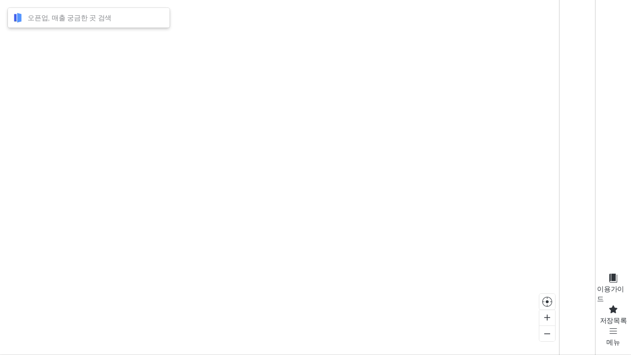

--- FILE ---
content_type: text/html; charset=utf-8
request_url: https://www.openub.com/region/2629054000
body_size: 39993
content:
<!DOCTYPE html>
<html lang="ko" style="position: fixed; height: 100%; overflow: hidden;">
<head>
<meta charset="UTF-8" />
<meta http-equiv="X-UA-Compatible" content="IE=edge" />
<meta name="viewport" content="width=device-width, initial-scale=1.0, maximum-scale=1.0" />
<meta name="description" content="남구 대연4동의 25년 10월 업종별 매출, 신규 매장, 주거 인구, 1인 가구, 아파트 거래 정보 등을 확인하세요." />
<meta name="subject" content="상권입지 추천 AI 솔루션 오픈업" />
<meta name="title" content="남구 대연4동 상권 보고서 | 오픈업" />
<meta name="keywords" content="오픈업,남구,대연4동,상권,상권분석,입지,입지추천,창업,소상공인,AI,빅데이터,창업계산기" />
<meta name="date" content="2021-11-25T18:00:00+09:00" />
<meta name="format-detection" content="telephone=no" />
<meta name="naver-site-verification" content="0f27410274e9aefaf02f5e958928a4afc0dd4474" />
<meta property="og:url" content="https://www.openub.com" />
<meta property="og:type" content="website" />
<meta property="og:title" content="남구 대연4동 상권 보고서 | 오픈업" />
<meta property="og:site_name" content="오픈업" />
<meta property="og:description" content="남구 대연4동의 25년 10월 업종별 매출, 신규 매장, 주거 인구, 1인 가구, 아파트 거래 정보 등을 확인하세요." />
<meta property="og:image" content="https://www.openub.com/public/image/og/main.png" />
<meta property="og:image:width" content="1200" />
<meta property="og:image:height" content="630" />
<link rel="shortcut icon" href="https://www.openub.com/favicons/favicon.ico">
<link rel="apple-touch-icon" sizes="60x60" href="https://www.openub.com/favicons/apple-icon-60x60.png">
<link rel="apple-touch-icon" sizes="72x72" href="https://www.openub.com/favicons/apple-icon-72x72.png">
<link rel="apple-touch-icon" sizes="76x76" href="https://www.openub.com/favicons/apple-icon-76x76.png">
<link rel="apple-touch-icon" sizes="114x114" href="https://www.openub.com/favicons/apple-icon-114x114.png">
<link rel="apple-touch-icon" sizes="120x120" href="https://www.openub.com/favicons/apple-icon-120x120.png">
<link rel="apple-touch-icon" sizes="144x144" href="https://www.openub.com/favicons/apple-icon-144x144.png">
<link rel="apple-touch-icon" sizes="152x152" href="https://www.openub.com/favicons/apple-icon-152x152.png">
<link rel="apple-touch-icon" sizes="180x180" href="https://www.openub.com/favicons/apple-icon-180x180.png">
<link rel="icon" type="image/png" sizes="192x192"  href="https://www.openub.com/favicons/android-icon-192x192.png">
<link rel="icon" type="image/png" sizes="32x32" href="https://www.openub.com/favicons/favicon-32x32.png">
<link rel="icon" type="image/png" sizes="96x96" href="https://www.openub.com/favicons/favicon-96x96.png">
<link rel="icon" type="image/png" sizes="16x16" href="https://www.openub.com/favicons/favicon-16x16.png">
<link rel="manifest" href="https://www.openub.com/favicons/manifest.webmanifest">
<link rel="canonical" href="https://www.openub.com/region/2629054000">
<meta name="msapplication-TileColor" content="#ffffff" />
<meta name="msapplication-TileImage" content="https://www.openub.com/favicons/ms-icon-144x144.png" />
<meta name="theme-color" content="#ffffff" />
<meta name="naver-site-verification" content="ed03934e2c441bc4bfe9d6aef9ea296425b95285" />
<title>남구 대연4동 상권 보고서 | 오픈업</title>
<link rel="dns-prefetch" href="//analytics.google.com">
<link rel="preconnect" href="https://analytics.google.com" crossorigin>
<link rel="dns-prefetch" href="//www.googletagmanager.com">
<link rel="preconnect" href="https://www.googletagmanager.com" crossorigin>
<link rel="preload" href="/public/fonts/SpoqaHanSansNeo-Regular.woff2" as="font" type="font/woff2" crossOrigin="anonymous" />
<link rel="preload" href="/public/fonts/SpoqaHanSansNeo-Bold.woff2" as="font" type="font/woff2" crossOrigin="anonymous" />
<link rel="preload" href="/public/fonts/SpoqaHanSansNeo-Medium.woff2" as="font" type="font/woff2" crossOrigin="anonymous" />
<style>
@font-face {
font-family: 'Spoqa Han Sans Neo';
font-style: normal;
font-weight: 500;
font-display: swap;
src: url('/public/fonts/SpoqaHanSansNeo-Medium.eot');
/* IE9 Compat Modes */
src: local(''),
url('/public/fonts/SpoqaHanSansNeo-Medium.eot?#iefix') format('embedded-opentype'),
/* IE6-IE8 */
url('/public/fonts/SpoqaHanSansNeo-Medium.woff2') format('woff2'),
/* Super Modern Browsers */
url('/public/fonts/SpoqaHanSansNeo-Medium.woff') format('woff'),
/* Modern Browsers */
}
@font-face {
font-family: 'Spoqa Han Sans Neo';
font-style: normal;
font-weight: bold;
font-display: swap;
src: url('/public/fonts/SpoqaHanSansNeo-Bold.eot');
/* IE9 Compat Modes */
src: local(''),
url('/public/fonts/SpoqaHanSansNeo-Bold.eot?#iefix') format('embedded-opentype'),
/* IE6-IE8 */
url('/public/fonts/SpoqaHanSansNeo-Bold.woff2') format('woff2'),
/* Super Modern Browsers */
url('/public/fonts/SpoqaHanSansNeo-Bold.woff') format('woff'),
/* Modern Browsers */
}
@font-face {
font-family: 'Spoqa Han Sans Neo';
font-style: normal;
font-weight: normal;
font-display: swap;
src: url('/public/fonts/SpoqaHanSansNeo-Regular.eot');
/* IE9 Compat Modes */
src: local(''),
url('/public/fonts/SpoqaHanSansNeo-Regular.eot?#iefix') format('embedded-opentype'),
/* IE6-IE8 */
url('/public/fonts/SpoqaHanSansNeo-Regular.woff2') format('woff2'),
/* Super Modern Browsers */
url('/public/fonts/SpoqaHanSansNeo-Regular.woff') format('woff'),
/* Modern Browsers */
}
</style>

<script>
(function(w,d,s,l,i){w[l]=w[l]||[];w[l].push({'gtm.start':
new Date().getTime(),event:'gtm.js'});var f=d.getElementsByTagName(s)[0],
j=d.createElement(s),dl=l!='dataLayer'?'&l='+l:'';j.async=true;j.src=
'https://www.googletagmanager.com/gtm.js?id='+i+dl;f.parentNode.insertBefore(j,f);
})(window,document,'script','dataLayer','GTM-P69CJW4');
</script>


<link rel="stylesheet" type="text/css" href="/public/css/scss_7.9.10.css">




<script async src="https://pagead2.googlesyndication.com/pagead/js/adsbygoogle.js?client=ca-pub-1341968244184324" crossorigin="anonymous"></script>
</head>
<body>

<noscript>
<iframe src="https://www.googletagmanager.com/ns.html?id=GTM-P69CJW4" height="0" width="0" style="display:none;visibility:hidden"></iframe>
</noscript>

<div class="pos-fix t-0 w-100p h-100p">

<div class="pos-abs w-100p h-100p dp-fl">

<div id="map" class="w-100p h-100p transition-width-0_5 webkit-tap-highlight-transparent z-10"></div>

<div id="menu-container" class="pos-rel t-0 r-0 b-0 dp-fl flDr-col jstf-between brdrL brdr-1 brdrCl-gray-500 bg-white select-nn m:pos-abs m:brdr-nn m:bg-transparent m:pointer-nn" data-nosnippet>

<div class="tool-menu-container p-16-0 dp-fl flDr-col algn-center gap-16 op-0 transition-op-0_1 m:pos-abs m:t-56 m:r-8 m:p-0 m:gap-8 m:z-1304 m:transition-op-0_15">

<input id="menu-gp" type="checkbox" class="dp-nn peer" name="tool-menu" autocomplete="off" checked>
<label for="menu-gp" class="total pos-rel w-72 p-0-3 dp-fl flDr-col algn-center brdrL brdrR brdr-2 brdrCl-transparent cursor-pointer hover:bg-black-0_03 peer-checked:brdrLCl-blue-900 m:w-48 m:h-48 m:p-4-0 m:brdr-nn m:brdrRd-4 m:boxSdw-3-6-0-0_2__0-0-1-0_1 m:bg-white m:text-center m:pointer-all m:hover:bg-white m:before:content-category m:before:pos-abs m:before:t-12 m:before:r-calc_100p-8 m:before:w-max m:before:p-2-8 m:before:brdrRd-18 m:before:bg-blue-900 m:before:font-14 m:before:text-white" data-category="전체 업종">
<div class="icon-mask-filter-fill w-24 h-24 bg-gray-700 label-checked:bg-blue-900 m:dp-nn"></div>
<div class="image icon-category-total-color w-24 h-24 dp-nn m:dp-bl"></div>
<p class="font-14 text-gray-700 label-checked:text-blue-900 label-checked:font-bold m:font-12 m:font-medium">업종필터</p>
</label>

<input id="menu-district" type="checkbox" class="dp-nn peer" name="tool-menu" autocomplete="off">
<label for="menu-district" class="pos-rel w-72 p-0-3 dp-fl flDr-col algn-center brdrL brdrR brdr-2 brdrCl-transparent cursor-pointer hover:bg-black-0_03 peer-checked:brdrLCl-blue-900 m:w-48 m:h-48 m:p-4-0 m:brdr-nn m:brdrRd-4 m:boxSdw-3-6-0-0_2__0-0-1-0_1 m:bg-white m:text-center m:pointer-all m:hover:bg-white">
<div class="icon-mask-district-fill w-24 h-24 bg-gray-700 label-checked:bg-blue-900"></div>
<p class="font-14 text-gray-700 label-checked:text-blue-900 label-checked:font-bold m:font-12 m:font-medium">상권</p>
</label>

<button class="district-quick pos-rel w-72 p-0-3 dp-fl flDr-col algn-center cursor-pointer hover:bg-black-0_03 m:w-48 m:h-48 m:p-4-0 m:brdrRd-4 m:boxSdw-3-6-0-0_2__0-0-1-0_1 m:bg-white m:text-center m:pointer-all m:hover:bg-white">
<div class="icon-district-quick w-24 h-24"></div>
<p class="font-14 text-gray-700 m:font-12 m:font-medium">빠른상권</p>
</button>

<button class="calculator-button pos-rel w-72 p-0-3 dp-fl flDr-col algn-center cursor-pointer hover:bg-black-0_03 m:pos-fix m:t-56 m:l-8 m:w-48 m:h-48 m:p-4-0 m:brdrRd-4 m:boxSdw-3-6-0-0_2__0-0-1-0_1 m:bg-white m:text-center m:pointer-all m:hover:bg-white" data-from="quick">
<div class="icon-cal w-24 h-24"></div>
<p class="font-14 text-gray-700 m:font-12 m:font-medium">창업계산</p>
</button>

<button class="interest-list-button login-button pos-rel w-72 p-0-3 dp-fl flDr-col algn-center cursor-pointer hover:bg-black-0_03 m:w-48 m:h-48 m:p-4-0 m:brdrRd-4 m:boxSdw-3-6-0-0_2__0-0-1-0_1 m:bg-white m:text-center m:pointer-all m:hover:bg-white" data-from="quick" data-from-detail="interestList">
<div class="icon-heart-fill w-24 h-24"></div>
<p class="font-14 text-gray-700 m:font-12 m:font-medium">관심목록</p>
</button>

<button class="login-button non-member pos-rel w-max p-12-9 dp-fl flDr-col jstf-center algn-center brdrRd-4 bg-blue-900 font-14 text-white font-medium cursor-pointer hover:before:bg-black-0_03 m:pos-fix m:t-112 m:l-8 m:w-48 m:h-48 m:p-4-0 m:boxSdw-3-6-0-0_2__0-0-1-0_1 m:text-center m:pointer-all" data-from="quick" data-from-detail="loginButton">로그인</button>
</div>

<div class="meta-menu-container p-16-0 dp-fl flDr-col algn-center gap-16 m:pos-abs m:t-0 m:r-0 m:p-0 m:flDr-row m:gap-0 m:pointer-all m:z-1305">

<a href="https://large-dichondra-78f.notion.site/00d1c810daef41aa9ca245993bfe76ec" target="_blank" rel="noreferrer noopener" class="guide-link w-72 p-0-3 dp-fl flDr-col algn-center text-nn cursor-pointer hover:bg-black-0_03 m:dp-nn" data-from="quick">
<div class="icon-guidebook w-24 h-24"></div>
<p class="font-14 text-gray-700">이용가이드</p>
</a>

<button class="bookmark login-button pos-rel w-72 p-0-3 dp-fl flDr-col algn-center cursor-pointer hover:bg-black-0_03 m:w-at m:h-48 m:p-12 m:dp-bl m:brdrL m:brdr-1 m:brdrCl-gray-400 m:bg-white m:text-center m:pointer-all m:hover:bg-white" data-from="quick" data-from-detail="bookmark">
<div class="icon-bookmark-black w-24 h-24"></div>
<p class="font-14 text-gray-700 m:dp-nn">저장목록</p>
</button>

<button class="main pos-rel w-72 p-0-3 dp-fl flDr-col algn-center cursor-pointer hover:bg-black-0_03 m:w-at m:h-48 m:p-12 m:dp-bl m:brdrL m:brdr-1 m:brdrCl-gray-400 m:bg-white m:text-center m:pointer-all m:hover:bg-white">
<div class="icon-hamburger-menu w-24 h-24"></div>
<p class="font-14 text-gray-700 m:dp-nn">메뉴</p>
</button>
</div>

<div id="sub-menu-container" class="pos-abs t-0 r-calc_100p-1 b-0 bg-white brdrL brdr-1 brdrCl-gray-500 z-301 m:r-0 m:z-at">

<div class="button-container p-16-0 dp-fl flDr-col gap-16 m:pos-abs m:p-0" data-type="gp">

<div id="gp-condition-container" class="dp-fl flDr-col gap-16 transition-op-0_1 op-0 m:pos-abs m:t-112 m:r-8 m:w-max m:dp-if m:gap-0 m:brdrRd-4 m:boxSdw-0-6-0-0_2 m:bg-white m:z-1305 m:transition-op-0_15 m:pointer-all">
<input id="gp-condition-total" type="radio" class="dp-nn peer" name="gp-condition" data-category="total" checked autocomplete="off">
<label for="gp-condition-total" class="parent w-72 dp-fl flDr-col algn-center cursor-pointer hover:bg-black-0_03 peer-checked:pointer-nn m:w-at m:p-8 m:flDr-row m:gap-4 m:brdrTL-4 m:brdrTR-4 m:brdrB m:brdr-1 m:brdrCl-gray-200">
<div class="icon-category-total w-24 h-24 parent-hovered:icon-category-total-color label-checked:icon-category-total-color"></div>
<p class="font-14 text-gray-700 parent-hovered:font-bold label-checked:font-bold">전체 업종</p>
</label>

<input id="gp-condition-restaurant" type="radio" class="dp-nn peer" name="gp-condition" data-category="restaurant" autocomplete="off" disabled>
<label for="gp-condition-restaurant" class="login-button parent w-72 dp-fl flDr-col algn-center cursor-pointer hover:bg-black-0_03 peer-checked:pointer-nn m:w-at m:p-8 m:flDr-row m:gap-4 m:brdrB m:brdr-1 m:brdrCl-gray-200" data-from="quick" data-from-detail="category_restaurant">
<div class="icon-category-restaurant w-24 h-24 parent-hovered:icon-category-restaurant-color label-checked:icon-category-restaurant-color"></div>
<p class="font-14 text-gray-700 parent-hovered:font-bold label-checked:font-bold">음식</p>
</label>

<input id="gp-condition-retail" type="radio" class="dp-nn peer" name="gp-condition" data-category="retail" autocomplete="off" disabled>
<label for="gp-condition-retail" class="login-button parent w-72 dp-fl flDr-col algn-center cursor-pointer hover:bg-black-0_03 peer-checked:pointer-nn m:w-at m:p-8 m:flDr-row m:gap-4 m:brdrB m:brdr-1 m:brdrCl-gray-200" data-from="quick" data-from-detail="category_retail">
<div class="icon-category-retail w-24 h-24 parent-hovered:icon-category-retail-color label-checked:icon-category-retail-color"></div>
<p class="font-14 text-gray-700 parent-hovered:font-bold label-checked:font-bold">소매</p>
</label>

<input id="gp-condition-service" type="radio" class="dp-nn peer" name="gp-condition" data-category="service" autocomplete="off" disabled>
<label for="gp-condition-service" class="login-button parent w-72 dp-fl flDr-col algn-center cursor-pointer hover:bg-black-0_03 peer-checked:pointer-nn m:w-at m:p-8 m:flDr-row m:gap-4 m:brdrB m:brdr-1 m:brdrCl-gray-200" data-from="quick" data-from-detail="category_service">
<div class="icon-category-service w-24 h-24 parent-hovered:icon-category-service-color label-checked:icon-category-service-color"></div>
<p class="font-14 text-gray-700 parent-hovered:font-bold label-checked:font-bold">서비스</p>
</label>

<input id="gp-condition-entertainment" type="radio" class="dp-nn peer" name="gp-condition" data-category="entertainment" autocomplete="off" disabled>
<label for="gp-condition-entertainment" class="login-button parent w-72 dp-fl flDr-col algn-center cursor-pointer hover:bg-black-0_03 peer-checked:pointer-nn m:w-at m:p-8 m:flDr-row m:gap-4 m:brdrB m:brdr-1 m:brdrCl-gray-200" data-from="quick" data-from-detail="category_entertainment">
<div class="icon-category-entertainment w-24 h-24 parent-hovered:icon-category-entertainment-color label-checked:icon-category-entertainment-color"></div>
<p class="font-14 text-gray-700 parent-hovered:font-bold label-checked:font-bold">오락</p>
</label>

<input id="gp-condition-education" type="radio" class="dp-nn peer" name="gp-condition" data-category="education" autocomplete="off" disabled>
<label for="gp-condition-education" class="login-button parent w-72 dp-fl flDr-col algn-center cursor-pointer hover:bg-black-0_03 peer-checked:pointer-nn m:w-at m:p-8 m:flDr-row m:gap-4 m:brdrB m:brdr-1 m:brdrCl-gray-200" data-from="quick" data-from-detail="category_education">
<div class="icon-category-education w-24 h-24 parent-hovered:icon-category-education-color label-checked:icon-category-education-color"></div>
<p class="font-14 text-gray-700 parent-hovered:font-bold label-checked:font-bold">교육</p>
</label>

<input id="gp-condition-hotel" type="radio" class="dp-nn peer" name="gp-condition" data-category="hotel" autocomplete="off" disabled>
<label for="gp-condition-hotel" class="login-button parent w-72 dp-fl flDr-col algn-center cursor-pointer hover:bg-black-0_03 peer-checked:pointer-nn m:w-at m:p-8 m:flDr-row m:gap-4 m:brdrB m:brdr-1 m:brdrCl-gray-200" data-from="quick" data-from-detail="category_hotel">
<div class="icon-category-hotel w-24 h-24 parent-hovered:icon-category-hotel-color label-checked:icon-category-hotel-color"></div>
<p class="font-14 text-gray-700 parent-hovered:font-bold label-checked:font-bold">숙박</p>
</label>

<input id="gp-condition-mid" type="radio" class="dp-nn peer" name="gp-condition" data-category="mid" autocomplete="off" disabled>
<label for="gp-condition-mid" class="login-button w-72 dp-nn flDr-col algn-center cursor-pointer hover:bg-black-0_03 peer-checked:dp-fl peer-checked:pointer-nn m:w-at m:p-8 m:flDr-row m:gap-4 m:brdrB m:brdr-1 m:brdrCl-gray-200" data-from="quick" data-from-detail="category_mid">
<div class="image w-24 h-24 mr-at ml-at m:m-0"></div>
<p class="text font-14 text-gray-700 font-bold text-center"></p>
</label>
<button id="gp-condition-detail" class="login-button parent w-72 dp-fl flDr-col algn-center cursor-pointer hover:bg-black-0_03 m:w-at m:p-8 m:flDr-row m:gap-4 m:brdrB m:brdr-1 m:brdrCl-gray-200" data-from="quick" data-from-detail="category">
<div class="icon-zoomin w-24 h-24"></div>
<p class="font-14 text-gray-700 parent-hovered:font-bold">세부 업종</p>
</button>
<button class="explanation-popup-button w-72 dp-fl flDr-col algn-center hover:bg-black-0_03 m:w-at m:p-8 m:flDr-row m:gap-4" data-type="gp">
<div class="icon-explanation-fill-yellow w-24 h-24"></div>
<p class="font-14 text-gray-600">도움말</p>
</button>
</div>
</div>

<div class="button-container p-16-0 dp-nn flDr-col gap-16 m:pos-abs m:p-0" data-type="district">
<div id="district-container" class="dp-fl flDr-col gap-16 m:dp-nn">

<div class="dp-fl flDr-col gap-16">
<button class="custom w-72 dp-fl flDr-col algn-center hover:bg-black-0_03" data-type="circle">
<div class="icon-circle w-24 h-24"></div>
<p class="font-14 text-gray-700">원형</p>
</button>
<button class="custom w-72 dp-fl flDr-col algn-center hover:bg-black-0_03" data-type="rectangle">
<div class="icon-rectangle w-24 h-24"></div>
<p class="font-14 text-gray-700">사각형</p>
</button>
<button class="custom w-72 dp-fl flDr-col algn-center hover:bg-black-0_03" data-type="polygon">
<div class="icon-polygon w-24 h-24"></div>
<p class="font-14 text-gray-700">다각형</p>
</button>
</div>

<button class="explanation-popup-button w-72 dp-fl flDr-col algn-center hover:bg-black-0_03" data-type="district">
<div class="icon-explanation-fill-yellow w-24 h-24"></div>
<p class="font-14 text-gray-600">도움말</p>
</button>
</div>

<div id="district-container-mobile" class="pos-fix t-0 r-0 b-0 l-0 dp-nn bg-black-0_7 pointer-all z-1499 m:dp-bl">
<div class="pos-abs r-0 b-0 l-0 bg-white">
<header class="p-8-8-0-16 dp-fl algn-center">
<p class="font-16 text-gray-700 font-bold">상권</p>
<button class="explanation-popup-button p-8 dp-fl algn-center gap-4 ml-at hover:bg-black-0_03" data-type="district">
<div class="icon-explanation-fill-yellow w-24 h-24"></div>
<p class="font-14 text-gray-600">도움말</p>
</button>
<button class="close icon-close w-40 h-40 bgPos-center bgRpt-no hover:bg-black-0_03"></button>
</header>
<div class="pos-rel p-8-16-16">
<div class="dp-fl brdrRd-4 brdr brdr-1 brdrCl-gray-400">
<button class="custom w-100p p-12 dp-fl flDr-col jstf-center algn-center brdrR brdr-1 brdrCl-gray-400 hover:bg-black-0_03" data-type="circle">
<div class="icon-circle w-24 h-24"></div>
<p class="font-14 text-gray-700">원형</p>
</button>
<button class="custom w-100p p-12 dp-fl flDr-col jstf-center algn-center brdrR brdr-1 brdrCl-gray-400 hover:bg-black-0_03" data-type="rectangle">
<div class="icon-rectangle w-24 h-24"></div>
<p class="font-14 text-gray-700">사각형</p>
</button>
<button class="custom w-100p p-12 dp-fl flDr-col jstf-center algn-center hover:bg-black-0_03" data-type="polygon">
<div class="icon-polygon w-24 h-24"></div>
<p class="font-14 text-gray-700">다각형</p>
</button>
</div>
</div>
</div>
</div>
</div>
</div>
</div>
</div>

<div id="left-container" class="pos-abs l-0 h-100p dp-fl pointer-nn select-nn m:w-100vw m:transition-trf-0_5 m:z-1310" data-nosnippet>
<div id="left-side-menu" class="pos-rel l--361 w-361 h-100p brdrR brdr-1 brdrCl-gray-500 bg-white pointer-all z-1307 m:t-100p m:l-0 m:w-100p m:brdr-nn">

<div id="left-side-menu-bd" class="w-100 h-100p dp-fl flDr-col bg-white of-hd">
<div class="pt-56 m:pt-0">

<div id="left-menu-btn-container" class="p-2-8 dp-fl algn-center brdrB brdr-1 brdrCl-gray-200 m:p-8">

<button class="district-bd p-8 dp-fl algn-center gap-4 mr-at cursor-pointer hover:bg-black-0_03">
<div class="icon-district-fill w-24 h-24"></div>
<p class="font-14 text-gray-700">건물 중심 상권 생성</p>
</button>

<button id="left-menu-btn-bookmark" class="login-button p-8 hover:bg-black-0_03" data-from="bd" data-from-detail="header_bookmark">
<div class="icon icon-bookmark w-24 h-24 bgPos-center bgRpt-no transition-bgSize-0_2"></div>
</button>

<button id="left-menu-sharing-toggle" class="icon-share w-40 h-40 bgPos-center bgRpt-no cursor-pointer hover:bg-black-0_03"></button>

<button id="left-menu-close" class="icon-close w-40 h-40 bgPos-center bgRpt-no cursor-pointer hover:bg-black-0_03"></button>
</div>

<div id="left-menu-sharing" class="pos-abs w-100p p-8-8-16-16 dp-nn brdrRd-4 bg-white boxSdw-0-3-0-0_5 z-2">
<div class="dp-fl jstf-between algn-center">
<p class="font-16 text-gray-700 font-bold">공유하기</p>
<button id="left-menu-sharing-close" class="icon-close w-40 h-40 bgPos-center bgRpt-no cursor-pointer hover:bg-black-0_03"></button>
</div>
<div class="dp-fl mt-8">
<button id="sharing-kakao" class="w-82 dp-fl flDr-col algn-center cursor-pointer hover:bg-black-0_03">
<div class="icon-kakao-bg w-40 h-40"></div>
<p class="text font-14 text-gray-700 mt-4">카카오톡</p>
</button>
<button id="sharing-copy" class="w-82 dp-fl flDr-col algn-center cursor-pointer hover:bg-black-0_03">
<div class="icon-copy-bg w-40 h-40"></div>
<p class="text font-14 text-gray-700 mt-4">링크복사</p>
</button>
</div>
</div>

<button id="left-menu-bd-addr-container" class="w-100p p-8-16 dp-fl flDr-col algn-center brdrB brdr-1 brdrCl-gray-200 cursor-pointer hover:bg-black-0_03">
<p class="name font-14 text-gray-700 text-ellipsis"></p>
<div class="w-100p dp-fl jstf-center gap-4">
<p class="address font-14 text-gray-700 text-ellipsis"></p>
<p class="flSr-0 font-14 text-blue-900">주소복사</p>
</div>
</button>

<div class="p-0-4 dp-fl boxSdw-1-0-0_15 bg-white">
<input id="left-menu-tab-bd" type="radio" class="dp-nn peer" name="bd-report-tab" checked autocomplete="off">
<label for="left-menu-tab-bd" class="pos-rel p-9-12-0 cursor-pointer hover:bg-black-0_03 peer-checked:pointer-nn">
<p class="pb-9 font-14 text-gray-600 label-checked:brdrB label-checked:brdr-2 label-checked:text-blue-900 label-checked:font-bold">건물</p>
</label>
<input id="left-menu-tab-residence" type="radio" class="dp-nn peer" name="bd-report-tab" autocomplete="off">
<label for="left-menu-tab-residence" class="pos-rel p-9-12-0 cursor-pointer hover:bg-black-0_03 peer-checked:pointer-nn">
<p class="pb-9 font-14 text-gray-600 label-checked:brdrB label-checked:brdr-2 label-checked:text-blue-900 label-checked:font-bold">주거인구</p>
</label>
</div>
</div>
<div class="w-100p h-100p of-hd">
<div id="left-side-tab-view-bd" class="w-100p h-100p ofX-hd scrollbar-w-nn">

<div id="tab-bd-content">

<p class="p-0-16 font-16 text-gray-700 font-bold mt-16"><span class="font-16 latest-month"></span> 건물 추정 매출</p>
<p id="tab-bd-month-sales"></p>
<div class="p-0-16 dp-fl jstf-between algn-center mt-11">
<p class="font-12 text-gray-700 font-medium">최근 1년 동안 매출 변화 추정 그래프</p>
<button class="explanation-popup-button dp-fl algn-center cursor-pointer hover:bg-black-0_03" data-type="bd-sales-trend">
<p class="font-12 text-gray-600">과거매장 매출포함</p>
<div class="icon-explanation w-24 h-24"></div>
</button>
</div>

<div class="pos-rel p-0-16 mt-8">
<div class="non-member pos-abs t-0 r-16 b-0 l-16 dp-fl flDr-col z-1300">
<div class="pt-40 dp-fl jstf-center bg-white">
<button class="login-button pos-rel w-240 p-10 brdrRd-4 brdr brdr-1 brdrCl-gray-400 bg-white text-center cursor-pointer hover:before:bg-black-0_03" data-from="bd" data-from-detail="bdTab_trend_chart">
<p class="font-14 text-blue-900 font-medium">로그인</span><span class="font-14 text-gray-700">하고 그래프 확인하기</p>
</button>
</div>
<div class="h-100p bg-gradient-180-white-0p-transparent-100p"></div>
</div>
<div id="tab-bd-chart-trend" class="w-100p h-200"></div>
</div>

<div class="p-0-24 mt-16">
<input id="tab-bd-sales-explanation" type="checkbox" class="dp-nn peer" autocomplete="off">
<label for="tab-bd-sales-explanation" class="pointer-nn">
<section class="pos-rel p-10-0 dp-fl jstf-between algn-center brdrB brdr-1 brdrCl-gray-200 cursor-pointer pointer-all hover:bg-black-0_03">
<div class="icon-openub w-24 h-24 bgSize-contain mr-4"></div>
<p class="font-14 text-gray-700 mr-at label-checked:font-bold">오픈업 매출값은 추정값 입니다.</p>
<div class="before:content-nn before:icon-mask-dropdown-arrow before:w-24 before:h-24 before:dp-bl before:bg-gray-600 label-checked:before:bg-gray-700 label-checked:before:rot-180"></div>
</section>
<section class="max-h-0 of-hd transition-maxH-0_15 label-checked:max-h-176">
<div class="p-12-0 dp-fl flDr-col gap-8 brdrB brdr-1 brdrCl-gray-700">
<p class="font-14 text-gray-700">매출값은 <strong>오픈업 AI가 다양한 기반정보를 학습하여 계산한 추정매출</strong>로, 매장, 건물, 상권, 지역과 관련된 어떠한 사실도 증명하지 않으며 이러한 사실 증명에 활용할 수 없습니다.</p>
<p class="font-14 text-gray-700">따라서 오픈업 AI 추정 매출은 매출의 절대적인 값으로 접근하기보다는 <strong>경향 분석을 위한 참고 자료로 활용</strong>하시는 것이 좋습니다.</p>
</div>
</section>
</label>
</div>







<div class="premarketing p-16-16-0 dp-nn" data-from="bdRpt"></div>


<div class="w-100p h-8 bg-gray-200 mt-16"></div>



<div class="font-16 text-gray-700 font-bold mt-16 mr-16 ml-16 scroll-mt-16"><span class="font-16 latest-month"></span> 건물 매장 목록</div>
<div class="font-14 text-gray-600 mr-16 ml-16">목록을 클릭해 매장 보고서를 조회하세요.<br>매장 정렬은 가나다순이에요.</div>
<section id="tab-bd-new-store-count-notice-container" class="p-0-16 dp-nn mt-16">
<div class="p-9-15 dp-fl gap-4 brdrRd-16 brdr brdr-1 brdrCl-gray-400 bg-gray-100">
<div class="icon-new-N-fill w-20 h-20"></div>
<p class="font-14 text-gray-700 font-medium">건물에 <span id="tab-bd-new-store-count" class="font-14 text-purple-700"></span> 새로 생겼어요.</p>
</div>
</section>


<div class="dp-fl flDr-col m:flDr-colrev m:mt-8">

<div id="tab-bd-category-container" class="p-0-16 dp-fl gap-8 flWr-wr brdr-1 brdrCl-gray-400 mt-16 m:p-0-8 m:gap-0 m:brdrB m:mt-0">
<input id="tab-bd-category-total" type="radio" class="dp-nn peer m:peer" name="market-category" autocomplete="off">
<label for="tab-bd-category-total" class="p-3-11 brdrRd-18 brdr brdr-1 brdrCl-gray-400 dp-nn algn-center gap-4 cursor-pointer peer-checked:brdrCl-gray-700 peer-checked:pointer-nn hover:bg-black-0_03 m:p-8 m:brdrRd-0 m:brdr-nn m:brdrR m:brdrCl-gray-200 m:peer-checked:brdrCl-gray-200">
<div class="icon-category-total w-24 h-24 label-checked:icon-category-total-color"></div>
<div class="font-14 text-gray-600 label-checked:text-gray-700 m:dp-nn">모든 업종</div>
<div class="count font-14 text-gray-600 label-checked:text-gray-700 m:dp-nn"></div>
</label>

<input id="tab-bd-category-restaurant" type="radio" class="dp-nn peer m:peer" name="market-category" autocomplete="off">
<label for="tab-bd-category-restaurant" class="p-3-11 brdrRd-18 brdr brdr-1 brdrCl-gray-400 dp-nn algn-center gap-4 cursor-pointer peer-checked:brdrCl-gray-700 peer-checked:pointer-nn hover:bg-black-0_03 m:p-8 m:brdrRd-0 m:brdr-nn m:brdrR m:brdrCl-gray-200 m:peer-checked:brdrCl-gray-200">
<div class="icon-category-restaurant w-24 h-24 label-checked:icon-category-restaurant-color"></div>
<p class="font-14 text-gray-600 label-checked:text-gray-700 m:dp-nn">음식</p>
<p class="count font-14 text-gray-600 label-checked:text-gray-700 m:dp-nn"></p>
</label>

<input id="tab-bd-category-retail" type="radio" class="dp-nn peer m:peer" name="market-category" autocomplete="off">
<label for="tab-bd-category-retail" class="p-3-11 brdrRd-18 brdr brdr-1 brdrCl-gray-400 dp-nn algn-center gap-4 cursor-pointer peer-checked:brdrCl-gray-700 peer-checked:pointer-nn hover:bg-black-0_03 m:p-8 m:brdrRd-0 m:brdr-nn m:brdrR m:brdrCl-gray-200 m:peer-checked:brdrCl-gray-200">
<div class="icon-category-retail w-24 h-24 label-checked:icon-category-retail-color"></div>
<p class="font-14 text-gray-600 label-checked:text-gray-700 m:dp-nn">소매</p>
<p class="count font-14 text-gray-600 label-checked:text-gray-700 m:dp-nn"></p>
</label>

<input id="tab-bd-category-service" type="radio" class="dp-nn peer m:peer" name="market-category" autocomplete="off">
<label for="tab-bd-category-service" class="p-3-11 brdrRd-18 brdr brdr-1 brdrCl-gray-400 dp-nn algn-center gap-4 cursor-pointer peer-checked:brdrCl-gray-700 peer-checked:pointer-nn hover:bg-black-0_03 m:p-8 m:brdrRd-0 m:brdr-nn m:brdrR m:brdrCl-gray-200 m:peer-checked:brdrCl-gray-200">
<div class="icon-category-service w-24 h-24 label-checked:icon-category-service-color"></div>
<p class="font-14 text-gray-600 label-checked:text-gray-700 m:dp-nn">서비스</p>
<p class="count font-14 text-gray-600 label-checked:text-gray-700 m:dp-nn"></p>
</label>

<input id="tab-bd-category-entertainment" type="radio" class="dp-nn peer m:peer" name="market-category" autocomplete="off">
<label for="tab-bd-category-entertainment" class="p-3-11 brdrRd-18 brdr brdr-1 brdrCl-gray-400 dp-nn algn-center gap-4 cursor-pointer peer-checked:brdrCl-gray-700 peer-checked:pointer-nn hover:bg-black-0_03 m:p-8 m:brdrRd-0 m:brdr-nn m:brdrR m:brdrCl-gray-200 m:peer-checked:brdrCl-gray-200">
<div class="icon-category-entertainment w-24 h-24 label-checked:icon-category-entertainment-color"></div>
<p class="font-14 text-gray-600 label-checked:text-gray-700 m:dp-nn">오락</p>
<p class="count font-14 text-gray-600 label-checked:text-gray-700 m:dp-nn"></p>
</label>

<input id="tab-bd-category-education" type="radio" class="dp-nn peer m:peer" name="market-category" autocomplete="off">
<label for="tab-bd-category-education" class="p-3-11 brdrRd-18 brdr brdr-1 brdrCl-gray-400 dp-nn algn-center gap-4 cursor-pointer peer-checked:brdrCl-gray-700 peer-checked:pointer-nn hover:bg-black-0_03 m:p-8 m:brdrRd-0 m:brdr-nn m:brdrR m:brdrCl-gray-200 m:peer-checked:brdrCl-gray-200">
<div class="icon-category-education w-24 h-24 label-checked:icon-category-education-color"></div>
<p class="font-14 text-gray-600 label-checked:text-gray-700 m:dp-nn">교육</p>
<p class="count font-14 text-gray-600 label-checked:text-gray-700 m:dp-nn"></p>
</label>

<input id="tab-bd-category-hotel" type="radio" class="dp-nn peer m:peer" name="market-category" autocomplete="off">
<label for="tab-bd-category-hotel" class="p-3-11 brdrRd-18 brdr brdr-1 brdrCl-gray-400 dp-nn algn-center gap-4 cursor-pointer peer-checked:brdrCl-gray-700 peer-checked:pointer-nn hover:bg-black-0_03 m:p-8 m:brdrRd-0 m:brdr-nn m:brdrR m:brdrCl-gray-200 m:peer-checked:brdrCl-gray-200">
<div class="icon-category-hotel w-24 h-24 label-checked:icon-category-hotel-color"></div>
<p class="font-14 text-gray-600 label-checked:text-gray-700 m:dp-nn">숙박</p>
<p class="count font-14 text-gray-600 label-checked:text-gray-700 m:dp-nn"></p>
</label>

</div>

<div id="tab-bd-market-search-filter" class="p-8-16 dp-fl algn-center gap-4 of-hd brdrB brdr-1 brdrCl-gray-400 mt-8 m:pt-8 m:mt-0">
<div class="icon-search w-24 h-24 flSr-0"></div>
<input type="text" class="w-100p font-16 text-gray-700" placeholder="매장명 검색하기" autocomplete="off" autocapitalize="off" enterkeyhint="done">
</div>
</div>

<div id="tab-bd-market-list"></div>


<div id="tab-bd-pagination" class="pos-rel w-100p p-12-16 dp-nn algn-center gap-8 boxSdw--1-0-0-0_1 mt-8">
<button class="icon-chevron-left-double w-40 h-40 brdrRd-4 brdr brdr-1 brdrCl-gray-400 bgPos-center bgRpt-no navigation-first hover:bg-black-0_03"></button>
<button class="icon-horizontal-three-dot w-40 h-40 brdrRd-4 brdr brdr-1 brdrCl-gray-400 bgPos-center bgRpt-no navigation-extra hover:bg-black-0_03"></button>
<button class="icon-chevron-right-double w-40 h-40 brdrRd-4 brdr brdr-1 brdrCl-gray-400 bgPos-center bgRpt-no navigation-last hover:bg-black-0_03"></button>
<p id="tab-bd-market-page" class="font-14 text-gray-700 ml-at"></p>
<button class="icon-chevron-left w-40 h-40 brdrRd-4 brdr brdr-1 brdrCl-gray-400 bgPos-center bgRpt-no navigation-left hover:bg-black-0_03"></button>
<button class="icon-chevron-right w-40 h-40 brdrRd-4 brdr brdr-1 brdrCl-gray-400 bgPos-center bgRpt-no navigation-right hover:bg-black-0_03"></button>
</div>

<div id="tab-bd-gp-container" class="p-5-16-12 dp-nn brdrRd-2 brdr brdr-1 brdrCl-gray-400 m-8-16-16">
<div class="icon-filter-big w-48 h-48"></div>
<div class="mt-6 ml-8">
<p class="font-12-18 text-gray-700 font-bold">필터 적용 중 "<span id="tab-bd-gp" class="font-12-18"></span>"</p>
<p class="font-12-18 text-gray-700">설정한 업종과 관련된 데이터만을 표시합니다.</p>
<button class="gp-clear-button p-8 brdrRd-4 brdr brdr-1 brdrCl-gray-400 font-14 text-gray-600 mt-8 cursor-pointer hover:bg-black-0_03">필터 해제</button>
</div>
</div>

<div class="w-100p h-8 bg-gray-200 mt-16"></div>
<p class="p-0-16 font-16 text-gray-700 font-bold mt-16"><span class="font-16 latest-month"></span> 건물 매출의 주요 시간대와<br>주요 고객이 누군지 확인하세요.</p>




<div class="p-0-16 mt-16">
<div class="font-12 text-gray-600">건물 결제 발생 시간대</div>
<p class="font-16 text-gray-700 font-bold"><span id="tab-bd-summary-time" class="font-16 text-blue-900"></span> 결제가 가장 활발해요</p>
<div id="tab-bd-chart-time" class="w-100p h-200"></div>
</div>


<div class="w-100p h-8 bg-gray-200 mt-16"></div>

<div class="p-0-16 mt-16">
<div class="font-12 text-gray-600">건물 결제 발생 요일</div>
<p class="font-16 text-gray-700 font-bold"><span id="tab-bd-summary-day" class="font-16 text-blue-900"></span> 결제가 가장 활발해요</p>
<div id="tab-bd-chart-day" class="w-100p h-200"></div>
</div>


<div class="w-100p h-8 bg-gray-200 mt-16"></div>

<div class="p-0-16 mt-16">
<div class="font-12 text-gray-600">건물 결제 발생 일별</div>
<p class="font-16 text-gray-700 font-bold"><span id="tab-bd-summary-wdwe" class="font-16 text-blue-900"></span> 결제가 가장 활발해요</p>
<div id="tab-bd-chart-wdwe" class="w-100p h-200"></div>
</div>


<div class="w-100p h-8 bg-gray-200 mt-16"></div>

<div class="p-0-16 mt-16">
<div class="font-12 text-gray-600">건물 결제 성별</div>
<p class="font-16 text-gray-700 font-bold"><span id="tab-bd-summary-gender" class="font-16 text-blue-900"></span> 결제가 가장 활발해요</p>
<div id="tab-bd-chart-gender" class="w-100p h-200"></div>
</div>


<div class="w-100p h-8 bg-gray-200 mt-16"></div>

<div class="p-0-16 mt-16">
<div class="font-12 text-gray-600">건물 결제 남녀 연령대별</div>
<p class="font-16 text-gray-700 font-bold"><span id="tab-bd-summary-gender-age" class="font-16 text-blue-900"></span> 결제가 가장 활발해요</p>
<div id="tab-bd-chart-gender-age" class="w-100p h-302"></div>
</div>


<div class="w-100p h-8 bg-gray-200 mt-16"></div>

<div class="p-0-16 mt-16">
<div class="font-12 text-gray-600">건물 결제 세대</div>
<p class="font-16 text-gray-700 font-bold"><span id="tab-bd-summary-family" class="font-16 text-blue-900"></span> 결제가 가장 활발해요</p>
<div id="tab-bd-chart-family" class="w-100p h-200"></div>
</div>


<a href="https://pf.kakao.com/_xeRDhb" target="_blank" class="pos-rel p-24-16 dp-fl flDr-col algn-center gap-16 bg-yellow-900 text-nn mt-16 cursor-pointer hover:before:bg-black-0_03">
<div class="icon-kakao-channel w-123 h-36 bgSize-contain"></div>
<p class="font-14 text-black font-bold">곧 <span class="latest-next-month font-14"></span> 데이터 업데이트 될 예정이에요!</p>
<p class="font-14 text-black text-center">오픈업 카카오 채널을 추가 해주세요.<br>가장 빠르게 소식을 알려 드릴게요!</p>
<p class="font-12 text-black-0_6 text-center">오픈업 데이터는 주기적으로 업데이트 됩니다.<br>가장 빠른 상권 정보, 오픈업</p>
</a>

<ul class="p-16">
<li class="list-inside font-12 text-gray-600">건물 데이터의 기준은 <span class="latest-year font-12"></span> <span class="latest-month font-12"></span> 입니다.</li>
<li class="list-inside font-12 text-gray-600">휴일은 토요일, 일요일, 공휴일을 포함합니다.</li>
</ul>
<div class="report-ad-wrapper bottom p-0-16 of-hd"></div>
</div>

<div id="tab-bd-content-noexist" class="p-0-16 dp-nn">
<div class="icon-empty w-48 h-48 mt-16"></div>
<p class="font-14 text-gray-700 font-bold mt-8">보고서에 표시 가능한 데이터가 없어요</p>
<section id="tab-bd-gp-noexist-container" class="dp-nn mt-16">
<p class="font-14 text-gray-700 mt-16">업종 필터를 사용중이신가요?</p>
<p class="font-14 text-gray-700">보고서는 설정한 업종과 관련된 데이터만을 표시합니다.</p>
<div class="p-5-16-12 dp-fl brdrRd-2 brdr brdr-1 brdrCl-gray-400 mt-16">
<div class="icon-filter-big w-48 h-48"></div>
<div class="mt-6 ml-8">
<p class="font-12-18 text-gray-700 font-bold">필터 적용 중 "<span id="tab-bd-gp-noexist" class="font-12-18"></span>"</p>
<p class="font-12-18 text-gray-700">설정한 업종과 관련된 데이터만을 표시합니다.</p>
<button class="gp-clear-button p-8 brdrRd-4 brdr brdr-1 brdrCl-gray-400 font-14 text-gray-600 mt-8 cursor-pointer hover:bg-black-0_03">필터 해제</button>
</div>
</div>
</section>
</div>
</div>
<div id="left-side-tab-view-residence" class="w-100p h-100p dp-nn ofX-hd scrollbar-w-nn">
<div class="tab-content exist">
<div class="p-16-16-0 dp-fl jstf-between">
<div>
<p class="font-16 text-gray-700 font-bold"><span class="tab-residence-date font-16"></span> 주거인구</p>
<p id="tab-residence-population" class="font-24 text-blue-900 font-bold"></p>
</div>
<button class="mobile-map login-button h-max p-5-10 dp-nn brdr brdr-1 brdrCl-gray-400 brdrRd-100 font-14 text-gray-600 hover:bg-black-0_03 m:dp-bl" data-from="bd" data-from-detail="residenceTab_map">주거인구 지도보기</button>
</div>

<div class="p-0-16 mt-8">
<div id="tab-residence-chart-gender-age-invisible" class="w-100p p-11-15 dp-nn algn-center gap-8 brdrRd-2 brdr brdr-1 brdrCl-gray-400">
<div class="icon-empty w-48 h-48"></div>
<p class="font-12 text-gray-700">현재 지역은 주거인구의 성별-연령대 데이터를 확인할 수 없습니다.</p>
</div>
<div id="tab-residence-chart-gender-age" class="w-100p h-302"></div>
</div>
<div id="tab-residence-radius-change-notice" class="p-16 dp-nn">
<div class="p-5-11 dp-fl gap-12 brdrRd-2 brdr brdr-1 brdrCl-gray-400">
<div class="icon-auto-range w-48 h-48 flSr-0"></div>
<div class="mt-6">
<p class="font-12 text-gray-700 font-bold">반경 600m 내 주거인구 없음</p>
<p class="font-12 text-gray-700">반경을 넓혀 주거인구를 확인하세요.</p>
<button class="login-button change-button p-7 brdrRd-4 brdr brdr-1 brdrCl-gray-400 font-14 text-gray-600 mt-8 cursor-pointer hover:bg-black-0_03">반경 1.5km</button>
</div>
</div>
</div>
<div class="p-0-16">
<div class="p-8 dp-fl algn-center gap-4 brdrRd-2 bg-blue-100">
<div class="icon-people w-24 h-24"></div>
<p id="tab-residence-gender-age-summary" class="font-14 text-gray-700"></p>
</div>
</div>
<div class="w-100p h-8 bg-gray-200 mt-16"></div>

<p class="p-0-16 font-16 text-gray-700 font-bold mt-16"><span class="latest-month font-16"></span> 1인 가구</p>
<p class="solo-sum p-0-16 font-14 text-gray-600"></p>
<p id="tab-residence-solo" class="p-0-16 font-24 text-blue-900 font-bold"></p>
<div id="tab-residence-chart-solo" class="w-100p h-164 mt-16"></div>
<div class="p-0-16 mt-16">
<div class="p-8 dp-fl algn-center gap-4 brdrRd-2 bg-blue-100">
<div class="icon-residence w-24 h-24"></div>
<p class="font-14 text-gray-700"><span id="tab-residence-household" class="font-14"></span> <span id="tab-residence-solo-percentage" class="font-14 text-blue-900 font-bold"></span> 를 차지합니다</p>
</div>
</div>
<div class="w-100p h-8 bg-gray-200 mt-16"></div>

<p class="p-0-16 font-16 text-gray-700 font-bold mt-16"><span class="tab-residence-date font-16"></span> 아파트 세대 수</p>
<p id="tab-residence-apartment-household" class="p-0-16 font-24 text-blue-900 font-bold"></p>
<div id="tab-residence-chart-apartment-live" class="w-100p h-164 mt-16"></div>
<div class="p-0-16 mt-16">
<div class="p-8 dp-fl algn-center gap-4 brdrRd-2 bg-blue-100">
<div class="icon-apartment-line w-24 h-24"></div>
<p class="font-14 text-gray-700">주거인구 <span id="tab-residence-apartment-percentage" class="font-14 text-blue-900 font-bold"></span> 아파트 거주 중입니다</p>
</div>
</div>
<div class="w-100p h-8 bg-gray-200 mt-16"></div>

<div id="tab-residence-price">
<div class="p-0-16 mt-16">
<p class="font-16 text-gray-700 font-bold">아파트 3.3m²당 실거래가</p>
<div id="tab-residence-chart-price" class="w-100p h-200"></div>
<div id="tab-residence-chart-price-invisible" class= "w-100p p-11-15 dp-nn algn-center gap-8 brdrRd-2 brdr brdr-1 brdrCl-gray-400 mt-16">
<div class="icon-empty w-48 h-48 flSr-0"></div>
<p class="font-12 text-gray-700">현재 원형 반경 내에서 아파트 거래 데이터가 확인되지 않습니다. 아파트 거래 데이터는 2019년 이후부터 제공됩니다.</p>
</div>
</div>
<div class="w-100p h-8 bg-gray-200 mt-16"></div>
<div class="p-0-16 mt-16">
<p class="font-16 text-gray-700 font-bold">아파트 매매 거래량</p>
<div id="tab-residence-chart-price-count" class="w-100p h-200"></div>
<div id="tab-residence-chart-price-count-invisible" class= "w-100p p-11-15 dp-nn algn-center gap-8 brdrRd-2 brdr brdr-1 brdrCl-gray-400 mt-16">
<div class="icon-empty w-48 h-48 flSr-0"></div>
<p class="font-12 text-gray-700">현재 원형 반경 내에서 아파트 거래 데이터가 확인되지 않습니다. 아파트 거래 데이터는 2019년 이후부터 제공됩니다.</p>
</div>
</div>
<div id="tab-residence-price-summary" class="p-0-16 mt-8">
<div class="p-8 dp-fl algn-center gap-4 brdrRd-2 bg-blue-100">
<div class="icon-apartment-line w-24 h-24"></div>
<p class="font-14 text-gray-700">이 반경 아파트는 <span class="period font-14"></span> 기준으로<br><span class="font-14 text-blue-900 font-bold">3.3m²당 실거래가 중앙값은 <span class="median font-14"></span></span>이고<br><span class="font-14 text-blue-900 font-bold">매매 거래량은 <span class="count font-14"></span></span>입니다.</p>
</div>
</div>
</div>
<div class="w-100p h-8 bg-gray-200 mt-16"></div>
<ul class="list-nn m-16">
<li>
<p class="font-12 text-gray-600">・주거인구는 <span class="tab-residence-desc-date font-12"></span> 기준입니다.</p>
</li>
<li>
<p class="font-12 text-gray-600">・1인가구는 <span class="latest-year font-12"></span> <span class="latest-month font-12"></span> 기준입니다.</p>
</li>
<li>
<p class="font-12 text-gray-600">・아파트 관련 데이터는 매월 말 업데이트 됩니다.</p>
</li>
<li>
<p class="font-12 text-gray-600">・아파트 3.3m²는 전용면적 기준 입니다.</p>
</li>
</ul>
</div>
<div class="tab-content noexist p-16">
<div class="icon-empty w-48 h-48"></div>
<p class="font-14 text-gray-700 font-bold mt-8">주거인구 데이터를 확인할 수 없어요.</p>
<p class="font-14 text-gray-700">최대 반경 1.5km내에서 확인 가능한 주거인구 데이터가 없습니다.</p>
<p class="font-14 text-gray-600 mt-16">오픈업의 주거인구는 <span class="tab-residence-desc-date font-14"></span> 데이터를 사용합니다.<br>현재 지역에 생활하는 인구가 있더라도 데이터에 기록된 주거인구가 아니라면 표시되지 않습니다.<br>또는 <span class="tab-residence-desc-date font-14"></span> 이전까지 주거하였던 인구, <span class="tab-residence-desc-date font-14"></span> 이후부터 주거하는 인구는 현재 데이터로 제공되지 않습니다.</p>
</div>

</div>
<div id="residence-button-container" class="pos-abs t-50p l-377 w-max dp-nn trlY--50p z-300 m:r-16 m:l-unset">
<div class="pos-rel m:l-calc_100p-32">
<div class="pos-rel w-max brdrRd-4 boxSdw-3-6-0-0_2__0-0-1-0_1 bg-white z-1 m:mt-8">
<p class="w-56 h-32 dp-fl jstf-center algn-center font-14 text-gray-700">반경</p>
<input id="residence-radius-600" type="radio" class="dp-nn peer" name="residence-radius-setting" checked autocomplete="off" value="600">
<label for="residence-radius-600" class="w-56 h-32 dp-fl jstf-center algn-center brdrT brdr-1 brdrCl-gray-200 font-14 text-gray-600 cursor-pointer hover:bg-black-0_03 peer-checked:text-blue-900 peer-checked:font-bold peer-checked:pointer-nn">600m</label>
<input id="residence-radius-1500" type="radio" class="dp-nn peer" name="residence-radius-setting" autocomplete="off" value="1500" disabled>
<label for="residence-radius-1500" class="login-button w-56 h-32 dp-fl jstf-center algn-center brdrT brdr-1 brdrCl-gray-200 font-14 text-gray-600 cursor-pointer hover:bg-black-0_03 peer-checked:text-blue-900 peer-checked:font-bold peer-checked:pointer-nn" data-from="bd" data-from-detail="residenceTab_radiusChange">1.5km</label>
</div>
<button class="login-button non-member pos-fix t-0 l-calc_-377-50vw w-max p-10 brdrRd-4 bg-white boxSdw-0-0-1-0_1__3-6-0_2 trlY-50p hover:before:bg-black-0_03 m:dp-nn" data-from="bd" data-from-detail="residenceTab_map">
<p class="font-14 text-gray-700 font-medium"><span class="font-14 text-blue-900">로그인</span>하고 주거인구 지도보기</p>
</button>
</div>
</div>
<div id="residence-legend-container" class="pos-abs l-377 b-16 w-128 dp-nn z-300 m:l-calc_100vw-16">
<div class="dp-nn brdrRd-4 boxSdw-3-6-0-0_2__0-0-1-0_1 bg-white mb-9 m:dp-bl">
<input id="residence-radius-mobile-600" type="radio" class="dp-nn peer" name="residence-radius-mobile" checked autocomplete="off" value="600">
<label for="residence-radius-mobile-600" class="p-6-0 dp-bl font-14 text-gray-600 text-center cursor-pointer peer-checked:text-gray-700 peer-checked:font-bold peer-checked:pointer-nn">반경 600m</label>
<input id="residence-radius-mobile-1500" type="radio" class="dp-nn peer" name="residence-radius-mobile" autocomplete="off" value="1500">
<label for="residence-radius-mobile-1500" class="p-6-0 dp-bl brdrT brdr-1 brdrCl-gray-200 font-14 text-gray-600 text-center cursor-pointer peer-checked:text-gray-700 peer-checked:font-bold peer-checked:pointer-nn">반경 1.5km</label>
</div>
<div class="brdrRd-4 boxSdw-3-6-0-0_2__0-0-1-0_1 bg-white">
<input id="residence-legend" type="checkbox" class="dp-nn peer" autocomplete="off">
<label for="residence-legend" class="pointer-nn">
<div class="pos-rel p-4-9 dp-fl jstf-center algn-center brdrRd-4 bg-gray-200 cursor-pointer pointer-all hover:before:bg-black-0_03 label-checked:brdrBR-0 label-checked:brdrBL-0">
<div class="icon-chevron-up w-24 h-24 label-checked:rot-180"></div>
<p class="ml-4 before:content-open before:dp-bl before:font-14 before:text-gray-700 before:ml-4 label-checked:before:content-close" data-open="펼치기" data-close="접기"></p>
</div>
<div class="dp-nn label-checked:dp-bl">
<section class="p-8 dp-fl flDr-col gap-8">
<section class="dp-fl algn-center">
<div class="w-18 h-18 brdr brdr-1 brdrCl-yellow-100 bg-yellow-100-0_3"></div>
<p class="font-12 text-gray-700 ml-6">100명 미만</p>
</section>
<section class="dp-fl algn-center">
<div class="w-18 h-18 brdr brdr-1 brdrCl-yellow-850 bg-yellow-850-0_3"></div>
<p class="font-12 text-gray-700 ml-6">100명~500명</p>
</section>
<section class="dp-fl algn-center">
<div class="w-18 h-18 brdr brdr-1 brdrCl-orange-700 bg-orange-700-0_3"></div>
<p class="font-12 text-gray-700 ml-6">500명~1,000명</p>
</section>
<section class="dp-fl algn-center">
<div class="w-18 h-18 brdr brdr-1 brdrCl-red-800 bg-red-800-0_3"></div>
<p class="font-12 text-gray-700 ml-6">1,000명 초과</p>
</section>
</section>
<div class="w-100p h-1 bg-gray-200"></div>
<section class="p-8 dp-fl jstf-between algn-center">
<div class="icon-apartment w-36 h-36"></div>
<p class="font-12 text-gray-700 ml-6">100세대 이상<br>주거 단지</p>
</section>
</div>
</label>
</div>
</div>
</div>
</div>

<div id="left-side-menu-macro-view" class="w-100 h-100p dp-nn flDr-col bg-white of-hd">
<header class="header pos-rel p-8-8-8-16 dp-fl jstf-between algn-center boxSdw-1-0-0_15 mt-56 z-1301 m:mt-0">
<section class="of-hd">

<p class="address font-14 text-gray-700 font-bold text-ellipsis">대연4동</p>

<p id="macro-view-report-pop-density" class="font-14 text-gray-700 text-ellipsis">인구밀도 13,997명/km²</p>
</section>
<section class="dp-fl flSr-0">

<input id="macro-view-report-local-toggle" type="checkbox" class="dp-nn peer" autocomplete="off">
<label for="macro-view-report-local-toggle" class="p-10-8 flSr-0 font-14 text-gray-600 text-underline ml-at cursor-pointer hover:bg-black-0_03 after:content-prefix peer-checked:after:content-prefix-checked" data-prefix="보기" data-prefix-checked="접기">인구 상세</label>
<button class="close icon-close w-40 h-40 bgPos-center bgRpt-no cursor-pointer hover:bg-black-0_03" aria-label="region report close button"></button>
</section>
</header>
<div class="h-100p of-hd">

<div class="body h-100p ofX-hd scrollbar-w-nn">

<div class="local-container dp-nn mt-16">

<p class="p-0-16 font-16 text-gray-700 font-bold"><span class="local-date font-16"></span> 주거인구</p>

<p id="macro-view-report-population" class="p-0-16 font-20 text-blue-900 font-bold"></p>

<div id="macro-view-report-chart-age-gender" class="w-100p h-302 p-0-16 mt-8"></div>

<div class="p-0-16">
<div class="p-8 dp-fl algn-center gap-4 brdrRd-2 bg-blue-100">
<div class="icon-people w-24 h-24"></div>
<p id="macro-view-report-chart-age-gender-summary" class="font-14 text-gray-700"></p>
</div>
</div>
<div class="w-100p h-1 bg-gray-200 mt-16"></div>

<div class="p-0-16 mt-16">
<p class="font-16 text-gray-700 font-bold"><span class="latest-month font-16"></span> <span class="address font-16">대연4동</span> 1인가구</p>

<p id="macro-view-report-solo" class="font-20 text-blue-900 font-bold"></p>
</div>
<div id="macro-view-chart-solo" class="w-100p h-164 mt-16"></div>

<div class="p-0-16 mt-16">
<div class="p-8 dp-fl algn-center gap-4 brdrRd-2 bg-blue-100">
<div class="icon-residence w-24 h-24"></div>
<p id="macro-view-report-household" class="font-14 text-gray-700"></p>
<p id="macro-view-report-solo-percentage" class="font-14 text-blue-900 font-bold"></p>
<p class="font-14 text-gray-700">를 차지합니다</p>
</div>
</div>
<div class="w-100p h-1 bg-gray-200 mt-16"></div>

<p class="p-0-16 font-16 text-gray-700 font-bold mt-16"><span class="apt-ratio-label font-16"></span> <span class="address font-16">대연4동</span> 아파트 세대 수</p>

<p id="macro-view-report-apartment-household" class="p-0-16 font-20 text-blue-900 font-bold"></p>
<div id="macro-view-chart-apartment-live" class="w-100p h-164 mt-16"></div>

<section class="p-0-16 mt-16">
<div class="p-8 dp-fl algn-center gap-4 brdrRd-2 bg-blue-100">
<div class="icon-apartment-line w-24 h-24"></div>
<p class="font-14 text-gray-700">주거인구</p>
<p id="macro-view-report-apartment-percentage" class="font-14 text-blue-900 font-bold"></p>
<p class="font-14 text-gray-700">가 아파트 거주 중입니다</p>
</div>
</section>
<div class="w-100p h-1 bg-gray-200 mt-16"></div>

<section class="p-0-16 mt-16">
<p class="font-16 text-gray-700 font-bold">아파트 3.3m²당 실거래가</p>
<div id="macro-view-report-chart-apartment-price" class="w-100p h-200"></div>
<div id="macro-view-report-chart-apartment-price-invisible" class="w-100p p-11-15 dp-nn algn-center gap-8 brdrRd-2 brdr brdr-1 brdrCl-gray-400 mt-16">
<div class="icon-empty w-48 h-48 flSr-0"></div>
<p class="font-12 text-gray-700">현재 지역 내에서 아파트 거래 데이터가 확인되지 않습니다. 아파트 거래 데이터는 2019년 이후부터 제공됩니다.</p>
</div>
</section>
<div class="w-100p h-1 bg-gray-200 mt-16"></div>
<div class="p-0-16 mt-16">
<p class="font-16 text-gray-700 font-bold">아파트 매매 거래량</p>
<div id="macro-view-report-chart-apartment-price-count" class="w-100p h-200"></div>
<div id="macro-view-report-chart-apartment-price-count-invisible" class= "w-100p p-11-15 dp-nn algn-center gap-8 brdrRd-2 brdr brdr-1 brdrCl-gray-400 mt-16">
<div class="icon-empty w-48 h-48 flSr-0"></div>
<p class="font-12 text-gray-700">현재 지역 내에서 아파트 거래 데이터가 확인되지 않습니다. 아파트 거래 데이터는 2019년 이후부터 제공됩니다.</p>
</div>
</div>

<div class="p-8-16 dp-fl jstf-between bg-gray-100 mt-16">
<p class="font-14 text-gray-600 text-ellipsis"><span class="address font-14">대연4동</span> 지역정보 상세</p>
<label for="macro-view-report-local-toggle" class="font-14 text-gray-600 text-underline cursor-pointer hover:bg-black-0_03">접기</label>
</div>
<div class="w-100p h-8 bg-gray-200"></div>
</div>

<div class="tab-content exist">

<p class="p-0-16 font-16 text-gray-700 font-bold mt-16"><span class="date font-16"></span> <span class="address">대연4동</span> 매출</p>

<section id="region-scroll-sales"></section>
<p id="macro-view-report-sales" class="p-0-16 font-20 text-blue-900 font-bold">약 33억 6,896만</p>

<div class="p-0-16 mt-8">
<div id="macro-view-report-chart-trend" class="w-100p h-200"></div>
</div>

<div class="p-0-24 mt-16">
<input id="macro-view-report-explanation" type="checkbox" class="dp-nn peer" autocomplete="off">
<label for="macro-view-report-explanation" class="pointer-nn">
<section class="pos-rel p-10-0 dp-fl jstf-between algn-center brdrB brdr-1 brdrCl-gray-200 cursor-pointer pointer-all hover:bg-black-0_03">
<div class="icon-openub w-24 h-24 bgSize-contain mr-4"></div>
<p class="font-14 text-gray-700 mr-at label-checked:font-bold">오픈업 매출값은 추정값 입니다.</p>
<div class="before:content-nn before:icon-mask-dropdown-arrow before:w-24 before:h-24 before:dp-bl before:bg-gray-600 label-checked:before:bg-gray-700 label-checked:before:rot-180"></div>
</section>
<section class="max-h-0 of-hd transition-maxH-0_15 label-checked:max-h-176">
<div class="p-12-0 dp-fl flDr-col gap-8 brdrB brdr-1 brdrCl-gray-700">
<p class="font-14 text-gray-700">매출값은 <strong>오픈업 AI가 다양한 기반정보를 학습하여 계산한 추정매출</strong>로, 매장, 건물, 상권, 지역과 관련된 어떠한 사실도 증명하지 않으며 이러한 사실 증명에 활용할 수 없습니다.</p>
<p class="font-14 text-gray-700">따라서 오픈업 AI 추정 매출은 매출의 절대적인 값으로 접근하기보다는 <strong>경향 분석을 위한 참고 자료로 활용</strong>하시는 것이 좋습니다.</p>
</div>
</section>
</label>
</div>
<div class="report-ad-wrapper top p-0-16 dp-fl jstf-center algn-center"></div>

<div class="macro-view-report-rank-container">
<section id="region-scroll-sales-rank"></section>
<div class="w-100p h-8 bg-gray-200 mt-16"></div>
<p class="p-0-16 font-16 text-gray-700 font-bold mt-16"><span class="date font-16"></span> <span class="address font-16">대연4동</span> 매출은…</p>
<p id="macro-view-report-rank" class="p-0-16 font-16 text-gray-700 font-bold">

남구 17개 동 중 <span class="font-16 text-pink-900">7위</span>

</p>
<div class="p-0-16 dp-fl algn-center gap-8 mt-8">
<div class="w-20 h-8 brdrRd-2 bg-gray-400"></div>
<p class="font-12 text-gray-600">가로 막대 전체 크기는 <span class="address-upper font-12">남구</span> 매출 입니다</p>
</div>

<div class="rank-list-container mt-8">


<div class="pos-rel p-10-16 dp-fl algn-center gap-8 brdrB brdr-1 brdrCl-gray-200">
<p class="flBs-24 flSr-0 font-14 text-gray-700 font-bold">1</p>
<p class="flBs-calc_25p--16 flSr-0 font-14 text-gray-700 text-ellipsis">대연3동</p>
<p class="flBs-calc_25p--16 flSr-0 font-14 text-gray-700 text-ellipsis">1727912</p>
<div class="pos-rel w-100p dp-fl algn-center">
<input type="range" class="w-100p h-16 of-hd bg-gray-200 op-1 moz:range-thumb-op-0 moz:range-pg-h-100p moz:range-pg-brdrRd-2 moz:range-pg-bg-blue-900 wk:slider-thumb-boxSdw--1000-0-0-1000-blue-900 wk:appr-nn wk:slider-thumb-appr-nn wk:slider-thumb-w-0 wk:slider-thumb-h-0" min="0" max="7418941" value="1727912" disabled>
<div class="pos-abs t-0 w-100p h-100p dp-fl jstf-evenly pointer-nn">
<span class="w-1 h-100p bg-black op-0_1"></span>
<span class="w-1 h-100p bg-black op-0_1"></span>
<span class="w-1 h-100p bg-black op-0_1"></span>
</div>
</div>
</div>

<div class="pos-rel p-10-16 dp-fl algn-center gap-8 brdrB brdr-1 brdrCl-gray-200">
<p class="flBs-24 flSr-0 font-14 text-gray-700 font-bold">2</p>
<p class="flBs-calc_25p--16 flSr-0 font-14 text-gray-700 text-ellipsis">용호1동</p>
<p class="flBs-calc_25p--16 flSr-0 font-14 text-gray-700 text-ellipsis">1005998</p>
<div class="pos-rel w-100p dp-fl algn-center">
<input type="range" class="w-100p h-16 of-hd bg-gray-200 op-1 moz:range-thumb-op-0 moz:range-pg-h-100p moz:range-pg-brdrRd-2 moz:range-pg-bg-blue-900 wk:slider-thumb-boxSdw--1000-0-0-1000-blue-900 wk:appr-nn wk:slider-thumb-appr-nn wk:slider-thumb-w-0 wk:slider-thumb-h-0" min="0" max="7418941" value="1005998" disabled>
<div class="pos-abs t-0 w-100p h-100p dp-fl jstf-evenly pointer-nn">
<span class="w-1 h-100p bg-black op-0_1"></span>
<span class="w-1 h-100p bg-black op-0_1"></span>
<span class="w-1 h-100p bg-black op-0_1"></span>
</div>
</div>
</div>

<div class="pos-rel p-10-16 dp-fl algn-center gap-8 brdrB brdr-1 brdrCl-gray-200">
<p class="flBs-24 flSr-0 font-14 text-gray-700 font-bold">3</p>
<p class="flBs-calc_25p--16 flSr-0 font-14 text-gray-700 text-ellipsis">문현2동</p>
<p class="flBs-calc_25p--16 flSr-0 font-14 text-gray-700 text-ellipsis">802852</p>
<div class="pos-rel w-100p dp-fl algn-center">
<input type="range" class="w-100p h-16 of-hd bg-gray-200 op-1 moz:range-thumb-op-0 moz:range-pg-h-100p moz:range-pg-brdrRd-2 moz:range-pg-bg-blue-900 wk:slider-thumb-boxSdw--1000-0-0-1000-blue-900 wk:appr-nn wk:slider-thumb-appr-nn wk:slider-thumb-w-0 wk:slider-thumb-h-0" min="0" max="7418941" value="802852" disabled>
<div class="pos-abs t-0 w-100p h-100p dp-fl jstf-evenly pointer-nn">
<span class="w-1 h-100p bg-black op-0_1"></span>
<span class="w-1 h-100p bg-black op-0_1"></span>
<span class="w-1 h-100p bg-black op-0_1"></span>
</div>
</div>
</div>

<div class="pos-rel p-10-16 dp-fl algn-center gap-8 brdrB brdr-1 brdrCl-gray-200">
<p class="flBs-24 flSr-0 font-14 text-gray-700 font-bold">4</p>
<p class="flBs-calc_25p--16 flSr-0 font-14 text-gray-700 text-ellipsis">대연1동</p>
<p class="flBs-calc_25p--16 flSr-0 font-14 text-gray-700 text-ellipsis">612609</p>
<div class="pos-rel w-100p dp-fl algn-center">
<input type="range" class="w-100p h-16 of-hd bg-gray-200 op-1 moz:range-thumb-op-0 moz:range-pg-h-100p moz:range-pg-brdrRd-2 moz:range-pg-bg-blue-900 wk:slider-thumb-boxSdw--1000-0-0-1000-blue-900 wk:appr-nn wk:slider-thumb-appr-nn wk:slider-thumb-w-0 wk:slider-thumb-h-0" min="0" max="7418941" value="612609" disabled>
<div class="pos-abs t-0 w-100p h-100p dp-fl jstf-evenly pointer-nn">
<span class="w-1 h-100p bg-black op-0_1"></span>
<span class="w-1 h-100p bg-black op-0_1"></span>
<span class="w-1 h-100p bg-black op-0_1"></span>
</div>
</div>
</div>

<div class="pos-rel p-10-16 dp-fl algn-center gap-8 brdrB brdr-1 brdrCl-gray-200">
<p class="flBs-24 flSr-0 font-14 text-gray-700 font-bold">5</p>
<p class="flBs-calc_25p--16 flSr-0 font-14 text-gray-700 text-ellipsis">대연5동</p>
<p class="flBs-calc_25p--16 flSr-0 font-14 text-gray-700 text-ellipsis">445503</p>
<div class="pos-rel w-100p dp-fl algn-center">
<input type="range" class="w-100p h-16 of-hd bg-gray-200 op-1 moz:range-thumb-op-0 moz:range-pg-h-100p moz:range-pg-brdrRd-2 moz:range-pg-bg-blue-900 wk:slider-thumb-boxSdw--1000-0-0-1000-blue-900 wk:appr-nn wk:slider-thumb-appr-nn wk:slider-thumb-w-0 wk:slider-thumb-h-0" min="0" max="7418941" value="445503" disabled>
<div class="pos-abs t-0 w-100p h-100p dp-fl jstf-evenly pointer-nn">
<span class="w-1 h-100p bg-black op-0_1"></span>
<span class="w-1 h-100p bg-black op-0_1"></span>
<span class="w-1 h-100p bg-black op-0_1"></span>
</div>
</div>
</div>

<div class="pos-rel p-10-16 dp-fl algn-center gap-8 brdrB brdr-1 brdrCl-gray-200">
<p class="flBs-24 flSr-0 font-14 text-gray-700 font-bold">6</p>
<p class="flBs-calc_25p--16 flSr-0 font-14 text-gray-700 text-ellipsis">문현3동</p>
<p class="flBs-calc_25p--16 flSr-0 font-14 text-gray-700 text-ellipsis">368909</p>
<div class="pos-rel w-100p dp-fl algn-center">
<input type="range" class="w-100p h-16 of-hd bg-gray-200 op-1 moz:range-thumb-op-0 moz:range-pg-h-100p moz:range-pg-brdrRd-2 moz:range-pg-bg-blue-900 wk:slider-thumb-boxSdw--1000-0-0-1000-blue-900 wk:appr-nn wk:slider-thumb-appr-nn wk:slider-thumb-w-0 wk:slider-thumb-h-0" min="0" max="7418941" value="368909" disabled>
<div class="pos-abs t-0 w-100p h-100p dp-fl jstf-evenly pointer-nn">
<span class="w-1 h-100p bg-black op-0_1"></span>
<span class="w-1 h-100p bg-black op-0_1"></span>
<span class="w-1 h-100p bg-black op-0_1"></span>
</div>
</div>
</div>

<div class="pos-rel p-10-16 dp-fl algn-center gap-8 brdrB brdr-1 brdrCl-gray-200">
<p class="flBs-24 flSr-0 font-14 text-pink-900 font-bold">7</p>
<p class="flBs-calc_25p--16 flSr-0 font-14 text-pink-900 text-ellipsis">대연4동</p>
<p class="flBs-calc_25p--16 flSr-0 font-14 text-pink-900 text-ellipsis">336896</p>
<div class="pos-rel w-100p dp-fl algn-center">
<input type="range" class="w-100p h-16 of-hd bg-gray-200 op-1 moz:range-thumb-op-0 moz:range-pg-h-100p moz:range-pg-brdrRd-2 moz:range-pg-bg-pink-900 wk:slider-thumb-boxSdw--1000-0-0-1000-pink-900 wk:appr-nn wk:slider-thumb-appr-nn wk:slider-thumb-w-0 wk:slider-thumb-h-0" min="0" max="7418941" value="336896" disabled>
<div class="pos-abs t-0 w-100p h-100p dp-fl jstf-evenly pointer-nn">
<span class="w-1 h-100p bg-black op-0_1"></span>
<span class="w-1 h-100p bg-black op-0_1"></span>
<span class="w-1 h-100p bg-black op-0_1"></span>
</div>
</div>
</div>

<div class="pos-rel p-10-16 dp-fl algn-center gap-8 brdrB brdr-1 brdrCl-gray-200">
<p class="flBs-24 flSr-0 font-14 text-gray-700 font-bold">8</p>
<p class="flBs-calc_25p--16 flSr-0 font-14 text-gray-700 text-ellipsis">용당동</p>
<p class="flBs-calc_25p--16 flSr-0 font-14 text-gray-700 text-ellipsis">296472</p>
<div class="pos-rel w-100p dp-fl algn-center">
<input type="range" class="w-100p h-16 of-hd bg-gray-200 op-1 moz:range-thumb-op-0 moz:range-pg-h-100p moz:range-pg-brdrRd-2 moz:range-pg-bg-blue-900 wk:slider-thumb-boxSdw--1000-0-0-1000-blue-900 wk:appr-nn wk:slider-thumb-appr-nn wk:slider-thumb-w-0 wk:slider-thumb-h-0" min="0" max="7418941" value="296472" disabled>
<div class="pos-abs t-0 w-100p h-100p dp-fl jstf-evenly pointer-nn">
<span class="w-1 h-100p bg-black op-0_1"></span>
<span class="w-1 h-100p bg-black op-0_1"></span>
<span class="w-1 h-100p bg-black op-0_1"></span>
</div>
</div>
</div>

<div class="pos-rel p-10-16 dp-fl algn-center gap-8 brdrB brdr-1 brdrCl-gray-200">
<p class="flBs-24 flSr-0 font-14 text-gray-700 font-bold">9</p>
<p class="flBs-calc_25p--16 flSr-0 font-14 text-gray-700 text-ellipsis">감만2동</p>
<p class="flBs-calc_25p--16 flSr-0 font-14 text-gray-700 text-ellipsis">287308</p>
<div class="pos-rel w-100p dp-fl algn-center">
<input type="range" class="w-100p h-16 of-hd bg-gray-200 op-1 moz:range-thumb-op-0 moz:range-pg-h-100p moz:range-pg-brdrRd-2 moz:range-pg-bg-blue-900 wk:slider-thumb-boxSdw--1000-0-0-1000-blue-900 wk:appr-nn wk:slider-thumb-appr-nn wk:slider-thumb-w-0 wk:slider-thumb-h-0" min="0" max="7418941" value="287308" disabled>
<div class="pos-abs t-0 w-100p h-100p dp-fl jstf-evenly pointer-nn">
<span class="w-1 h-100p bg-black op-0_1"></span>
<span class="w-1 h-100p bg-black op-0_1"></span>
<span class="w-1 h-100p bg-black op-0_1"></span>
</div>
</div>
</div>

<div class="pos-rel p-10-16 dp-fl algn-center gap-8 brdrB brdr-1 brdrCl-gray-200">
<p class="flBs-24 flSr-0 font-14 text-gray-700 font-bold">10</p>
<p class="flBs-calc_25p--16 flSr-0 font-14 text-gray-700 text-ellipsis">감만1동</p>
<p class="flBs-calc_25p--16 flSr-0 font-14 text-gray-700 text-ellipsis">257815</p>
<div class="pos-rel w-100p dp-fl algn-center">
<input type="range" class="w-100p h-16 of-hd bg-gray-200 op-1 moz:range-thumb-op-0 moz:range-pg-h-100p moz:range-pg-brdrRd-2 moz:range-pg-bg-blue-900 wk:slider-thumb-boxSdw--1000-0-0-1000-blue-900 wk:appr-nn wk:slider-thumb-appr-nn wk:slider-thumb-w-0 wk:slider-thumb-h-0" min="0" max="7418941" value="257815" disabled>
<div class="pos-abs t-0 w-100p h-100p dp-fl jstf-evenly pointer-nn">
<span class="w-1 h-100p bg-black op-0_1"></span>
<span class="w-1 h-100p bg-black op-0_1"></span>
<span class="w-1 h-100p bg-black op-0_1"></span>
</div>
</div>
</div>


</div>
</div>

<div id="macro-view-report-sales-detail">
<div class="w-100p h-8 bg-gray-200 mt-16"></div>
<section id="region-scroll-sales-category"></section>
<div class="p-0-16 mt-16">
<p class="font-16 text-gray-700 font-bold"><span class="date font-16"></span> <span class="address font-16">대연4동</span> 매출 상세</p>
</div>
<div class="p-0-16 dp-fl algn-center gap-8 mt-8">
<div class="w-20 h-8 brdrRd-2 bg-gray-400"></div>
<p class="font-12 text-gray-600">가로 막대 전체 크기는 <span class="address font-12">대연4동</span> 매출 입니다</p>
</div>

<div class="p-0-16 mt-16">
<input id="macro-view-report-sales-tree-map-toggle" type="checkbox" class="dp-nn peer" autocomplete="off">
<label for="macro-view-report-sales-tree-map-toggle" class="p-8-16-8-8 dp-fl algn-center brdrRd-4 brdr brdr-1 brdrCl-gray-400 cursor-pointer hover:bg-black-0_03">
<div class="icon-tree-map w-24 h-24"></div>
<p class="font-14 text-gray-700 ml-4 mr-at">트리맵으로 업종별 매출 시각화</p>
<p class="before:content-open before:font-14 before:text-gray-600 before:font-bold label-checked:before:content-close label-checked:before:text-gray-700" data-open="보기" data-close="접기"></p>
</label>
</div>
<div id="macro-view-report-sales-tree-map" class="w-100p h-437 p-0-16 dp-nn mt-8"></div>

<div id="macro-view-report-sales-list-container" class="mt-8"></div>
</div>

<section>
<div class="w-100p h-8 bg-gray-200 mt-16"></div>
<section class="p-0-16">
<div class="dp-fl algn-center gap-4 mt-16">
<section id="region-scroll-new-store"></section>
<p class="font-16 text-gray-700 font-bold text-ellipsis"><span class="date font-16"></span> <span class="address">대연4동</span> 신규 매장</p>
<button id="region-new-store-explanation" class="icon-explanation w-24 h-24 flSr-0 cursor-pointer hover:bg-black-0_03"></button>
</div>
<p id="region-list-explanation" class="font-14 text-gray-600">목록의 지역명을 클릭하면 해당 지역으로 이동해요</p>
<p id="region-new-store-count" class="font-24 text-blue-900 font-bold"></p>
</section>
<section id="region-new-store-content" class="mt-16">
<div id="region-new-store-category-filter-container" class="p-0-8 dp-fl brdrT brdrB brdr-1 brdrCl-gray-400">
<input id="region-new-store-category-total" type="radio" class="dp-nn peer" name="region-new-store-category" autocomplete="off" checked>
<label for="region-new-store-category-total" class="icon-category-total box-content w-40 h-40 bgPos-center bgRpt-no brdrR brdr-1 brdrCl-gray-400 cursor-pointer peer-checked:icon-category-total-color hover:bg-black-0_03"></label>

<input id="region-new-store-category-restaurant" type="radio" class="dp-nn peer" name="region-new-store-category" autocomplete="off">
<label for="region-new-store-category-restaurant" class="icon-category-restaurant box-content w-40 h-40 bgPos-center bgRpt-no brdrR brdr-1 brdrCl-gray-400 cursor-pointer peer-checked:icon-category-restaurant-color hover:bg-black-0_03"></label>

<input id="region-new-store-category-retail" type="radio" class="dp-nn peer" name="region-new-store-category" autocomplete="off">
<label for="region-new-store-category-retail" class="icon-category-retail box-content w-40 h-40 bgPos-center bgRpt-no brdrR brdr-1 brdrCl-gray-400 cursor-pointer peer-checked:icon-category-retail-color hover:bg-black-0_03"></label>

<input id="region-new-store-category-service" type="radio" class="dp-nn peer" name="region-new-store-category" autocomplete="off">
<label for="region-new-store-category-service" class="icon-category-service box-content w-40 h-40 bgPos-center bgRpt-no brdrR brdr-1 brdrCl-gray-400 cursor-pointer peer-checked:icon-category-service-color hover:bg-black-0_03"></label>

<input id="region-new-store-category-entertainment" type="radio" class="dp-nn peer" name="region-new-store-category" autocomplete="off">
<label for="region-new-store-category-entertainment" class="icon-category-entertainment box-content w-40 h-40 bgPos-center bgRpt-no brdrR brdr-1 brdrCl-gray-400 cursor-pointer peer-checked:icon-category-entertainment-color hover:bg-black-0_03"></label>

<input id="region-new-store-category-education" type="radio" class="dp-nn peer" name="region-new-store-category" autocomplete="off">
<label for="region-new-store-category-education" class="icon-category-education box-content w-40 h-40 bgPos-center bgRpt-no brdrR brdr-1 brdrCl-gray-400 cursor-pointer peer-checked:icon-category-education-color hover:bg-black-0_03"></label>

<input id="region-new-store-category-hotel" type="radio" class="dp-nn peer" name="region-new-store-category" autocomplete="off">
<label for="region-new-store-category-hotel" class="icon-category-hotel box-content w-40 h-40 bgPos-center bgRpt-no brdrR brdr-1 brdrCl-gray-400 cursor-pointer peer-checked:icon-category-hotel-color hover:bg-black-0_03"></label>

</div>
<div id="region-new-store-list-container"></div>
<div id="region-new-store-list-pagination" class="pos-rel w-100p p-12-16 dp-nn algn-center gap-8">
<button class="icon-chevron-left-double w-40 h-40 brdrRd-4 brdr brdr-1 brdrCl-gray-400 bgPos-center bgRpt-no navigation-first hover:bg-black-0_03"></button>
<button class="icon-horizontal-three-dot w-40 h-40 brdrRd-4 brdr brdr-1 brdrCl-gray-400 bgPos-center bgRpt-no navigation-extra hover:bg-black-0_03"></button>
<button class="icon-chevron-right-double w-40 h-40 brdrRd-4 brdr brdr-1 brdrCl-gray-400 bgPos-center bgRpt-no navigation-last hover:bg-black-0_03"></button>
<p id="region-new-store-list-store-page" class="font-14 text-gray-700 ml-at"></p>
<button class="icon-chevron-left w-40 h-40 brdrRd-4 brdr brdr-1 brdrCl-gray-400 bgPos-center bgRpt-no navigation-left hover:bg-black-0_03"></button>
<button class="icon-chevron-right w-40 h-40 brdrRd-4 brdr brdr-1 brdrCl-gray-400 bgPos-center bgRpt-no navigation-right hover:bg-black-0_03"></button>
</div>
</section>
<section class="p-0-16 mt-8">
<button id="region-active-explanation" class="p-8-0 font-14 text-gray-600 text-underline cursor-pointer hover:bg-black-0_03">기존에 있던 매장 증감 현황은 어디로 갔나요?</button>
</section>
</section>

<div class="macro-view-report-rank-container dp-nn">
<div class="w-100p h-8 bg-gray-200 mt-16"></div>
<section id="region-scroll-sales-sub"></section>
<div class="p-0-16 mt-16">
<p class="font-16 text-gray-700 font-bold"><span class="date font-16"></span> <span class="address font-16">대연4동</span> 매출 상위 10위 지역</p>
</div>
<div class="p-0-16 dp-fl algn-center gap-8 mt-8">
<div class="w-20 h-8 brdrRd-2 bg-gray-400"></div>
<p class="font-12 text-gray-600">가로 막대 전체 크기는 <span class="address font-12">대연4동</span> 매출 입니다</p>
</div>
<div id="marco-view-report-rank-inner-list-container" class="rank-list-container mt-8"></div>
</div>
<div class="filter-notice p-6-16-12 dp-nn brdrRd-2 brdr brdr-1 brdrCl-gray-400 m-16">
<div class="icon-filter-big w-48 h-48"></div>
<div class="mt-6 ml-8">
<p class="font-12-18 text-gray-700 font-bold">필터 적용 중 "<span class="category font-12-18"></span>"</p>
<p class="font-12-18 text-gray-700">설정한 업종과 관련된 데이터만을 표시합니다.</p>
<button class="gp-clear-button p-8 brdrRd-4 brdr brdr-1 brdrCl-gray-400 font-14 text-gray-600 mt-8 cursor-pointer hover:bg-black-0_03">필터 해제</button>
</div>
</div>

<a href="https://pf.kakao.com/_xeRDhb" target="_blank" class="pos-rel p-24-16 dp-fl flDr-col algn-center gap-16 bg-yellow-900 text-nn mt-16 cursor-pointer hover:before:bg-black-0_03">
<div class="icon-kakao-channel w-123 h-36 bgSize-contain"></div>
<p class="font-14 text-black font-bold">곧 <span class="latest-next-month font-14"></span> 데이터 업데이트 될 예정이에요!</p>
<p class="font-14 text-black text-center">오픈업 카카오 채널을 추가 해주세요.<br>가장 빠르게 소식을 알려 드릴게요!</p>
<p class="font-12 text-black-0_6 text-center">오픈업 데이터는 주기적으로 업데이트 됩니다.<br>가장 빠른 상권 정보, 오픈업</p>
</a>
<div class="report-ad-wrapper bottom p-0-16 of-hd"></div>
<section id="region-scroll-end"></section>
</div>

<div class="tab-content noexist p-0-16 dp-nn">
<div class="icon-empty w-48 h-48 mt-16"></div>
<p class="font-14 text-gray-700 font-bold mt-8">보고서에 표시 가능한 데이터가 없어요</p>
<p class="font-14 text-gray-700 mt-16">업종 필터를 사용중이신가요?</p>
<p class="font-14 text-gray-700">보고서는 설정한 업종과 관련된 데이터만을 표시합니다.</p>
<div class="filter-notice p-6-16-12 dp-nn brdrRd-2 brdr brdr-1 brdrCl-gray-400 m-16">
<div class="icon-filter-big w-48 h-48"></div>
<div class="mt-6 ml-8">
<p class="font-12-18 text-gray-700 font-bold">필터 적용 중 "<span class="category font-12-18"></span>"</p>
<p class="font-12-18 text-gray-700">설정한 업종과 관련된 데이터만을 표시합니다.</p>
<button class="gp-clear-button p-8 brdrRd-4 brdr brdr-1 brdrCl-gray-400 font-14 text-gray-600 mt-8 cursor-pointer hover:bg-black-0_03">필터 해제</button>
</div>
</div>
</div>
</div>
</div>
</div>
<div id="left-side-menu-district" class="w-100 h-100p dp-nn flDr-col bg-white of-hd">

<header class="mt-58 m:mt-0">
<section class="brdrB brdr-1 brdrCl-gray-200">
<div class="header-top pos-rel p-2-8 dp-fl jstf-between algn-center m:p-8">
<button class="interest-district-add is-header login-button p-8 dp-fl algn-center gap-4 cursor-pointer hover:bg-black-0_03" data-from="district" data-from-detail="header_interestDistrict">
<div class="icon w-24 h-24"></div>
<p class="text font-16 text-pink-900">관심</p>
</button>

<p class="address dp-nn font-16 text-gray-700 font-bold m:dp-bl"></p>

<button class="close-button icon-close w-40 h-40 bgPos-center bgRpt-no ml-at cursor-pointer hover:bg-black-0_03"></button>
<div class="interest-max-popup-wrapper pos-abs t-100p l-0 dp-nn jstf-center algn-center m:pos-fix m:t-0 m:r-0 m:b-0 m:bg-black-0_7 m:z-1400">
<div class="interest-max-popup w-360 p-16 brdrRd-4 bg-white boxSdw-0-6-0-0_2 z-2 m:m-16">
<p class="font-16 text-gray-700 font-bold">관심 상권 가득 참</p>
<p class="font-14 text-gray-700 mt-16">이미 등록된 관심 상권이 있어요.</p>
<p class="font-14 text-blue-900">새로운 관심 상권을 등록하고 싶다면</p>
<p class="font-14 text-blue-900">관심 목록에서 등록된 관심 상권을 해제해주세요.</p>
<div class="dp-fl gap-8 mt-16">
<button class="close p-10 flBs-33_3p brdrRd-4 brdr brdr-1 brdrCl-gray-400 font-14 text-gray-700 cursor-pointer hover:bg-black-0_03">닫기</button>
<button class="list pos-rel p-10 flBs-66_6p brdrRd-4 bg-blue-900 font-14 text-white font-bold cursor-pointer hover:before:bg-black-0_03">관심 목록 가기</button>
</div>
</div>
</div>
</div>
</section>
<section class="brdrB brdr-1 brdrCl-gray-200 m:dp-nn">
<button class="address-copy w-100p p-8 cursor-pointer hover:bg-black-0_03">
<p class="min-w-0 dp-fl jstf-center gap-4 of-hd">
<span class="address font-14 text-gray-700 text-ellipsis"></span>
<span class="font-14 text-blue-900 flSr-0">주소 복사</span>
</p>
<p class="meta-data font-14 text-gray-600"></p>
</button>
</section>
</header>

<div id="district-tab-container" class="pos-rel p-0-4 dp-fl boxSdw-1-0-0_15 z-1">



<input id="district-tab-area" type="radio" class="dp-nn peer" name="district-tab" autocomplete="off" checked data-type="area">
<label for="district-tab-area" class="p-0-12 cursor-pointer peer-checked:pointer-nn hover:bg-black-0_03">
<p class="p-8-0 font-14 text-gray-600 label-checked:text-blue-900 label-checked:font-bold label-checked:brdrB label-checked:brdr-2 label-checked:brdrCl-blue-900">상권</p>
</label>

<input id="district-tab-market" type="radio" class="dp-nn peer" name="district-tab" autocomplete="off" data-type="market">
<label for="district-tab-market" class="p-0-12 cursor-pointer peer-checked:pointer-nn hover:bg-black-0_03">
<p class="p-8-0 font-14 text-gray-600 label-checked:text-blue-900 label-checked:font-bold label-checked:brdrB label-checked:brdr-2 label-checked:brdrCl-blue-900">매장</p>
</label>

<input id="district-tab-residence" type="radio" class="dp-nn peer" name="district-tab" autocomplete="off" data-type="residence">
<label for="district-tab-residence" class="p-0-12 cursor-pointer peer-checked:pointer-nn hover:bg-black-0_03">
<p class="p-8-0 font-14 text-gray-600 label-checked:text-blue-900 label-checked:font-bold label-checked:brdrB label-checked:brdr-2 label-checked:brdrCl-blue-900">주거인구</p>
</label>

</div>



<div id="left-side-district-area" class="w-100p h-100p ofX-hd scrollbar-w-nn">

<div class="tab-content exist h-100p dp-fl flDr-col">
<div class="p-0-16 dp-fl jstf-between mt-16">
<section>
<p class="font-16 text-gray-700 font-bold"><span class="latest-month font-16"></span> 상권 추정 매출</p>
<p class="sales font-24 text-blue-900">로그인하고 매출 확인</p>
</section>
<button class="mobile-map h-max p-5-10 dp-nn brdrRd-100 brdr brdr-1 brdrCl-gray-400 font-14 text-gray-600 cursor-pointer hover:bg-black-0_03 m:dp-bl">상권보기</button>
</div>
<div class="p-0-16 dp-fl jstf-between algn-center mt-4">
<p class="font-12 text-gray-700 font-medium">최근 1년 동안 매출 변화 추정 그래프</p>
<button id="district-sales-explanation" class="dp-fl algn-center cursor-pointer hover:bg-black-0_03">
<p class="font-12 text-gray-600">과거매장 매출포함</p>
<div class="icon-explanation w-24 h-24"></div>
</button>
</div>

<div class="pos-rel ml-16 mr-16">
<div class="non-member pos-abs w-100p h-100p dp-fl flDr-col z-1300">
<div class="pt-40 dp-fl jstf-center bg-white">
<button class="login-button w-240 p-10 brdr brdr-1 brdrCl-gray-400 brdrRd-4 text-center hover:bg-black-0_03" data-from="district" data-from-detail="areaTab_trend_chart">
<p class="font-14 text-gray-700 font-medium"><span class="font-14 text-blue-900">로그인</span>하고 그래프 확인하기</p>
</button>
</div>
<div class="h-100p bg-gradient-180-white-0p-transparent-100p"></div>
</div>
<div id="district-area-chart-trend" class="w-100p h-200"></div>
</div>

<div class="p-0-24 mt-16">
<input id="district-area-explanation" type="checkbox" class="dp-nn peer" autocomplete="off">
<label for="district-area-explanation" class="pointer-nn">
<section class="pos-rel p-10-0 dp-fl jstf-between algn-center brdrB brdr-1 brdrCl-gray-200 cursor-pointer pointer-all hover:bg-black-0_03">
<div class="icon-openub w-24 h-24 bgSize-contain mr-4"></div>
<p class="font-14 text-gray-700 mr-at label-checked:font-bold">오픈업 매출값은 추정값 입니다.</p>
<div class="before:content-nn before:icon-mask-dropdown-arrow before:w-24 before:h-24 before:dp-bl before:bg-gray-600 label-checked:before:bg-gray-700 label-checked:before:rot-180"></div>
</section>
<section class="max-h-0 of-hd transition-maxH-0_15 label-checked:max-h-176">
<div class="p-12-0 dp-fl flDr-col gap-8 brdrB brdr-1 brdrCl-gray-700">
<p class="font-14 text-gray-700">매출값은 <strong>오픈업 AI가 다양한 기반정보를 학습하여 계산한 추정매출</strong>로, 매장, 건물, 상권, 지역과 관련된 어떠한 사실도 증명하지 않으며 이러한 사실 증명에 활용할 수 없습니다.</p>
<p class="font-14 text-gray-700">따라서 오픈업 AI 추정 매출은 매출의 절대적인 값으로 접근하기보다는 <strong>경향 분석을 위한 참고 자료로 활용</strong>하시는 것이 좋습니다.</p>
</div>
</section>
</label>
</div>

<div id="district-area-interest-district-container" class="p-0-16 mt-16">
<div id="district-area-interest-normal" class="p-16 dp-fl jstf-between algn-center brdrRd-4 bg-gray-150">
<p class="font-14 text-gray-800 font-bold">상권에서 잘나가는 매장들의<br>추정 매출을 한번에 확인하세요!</p>
<button class="login-button interest-district-add pos-rel dp-fl algn-center gap-4 brdrRd-100 bg-white cursor-pointer hover:before:bg-black-0_03" style="padding: 6px 16px 6px 12px;" data-from="district" data-from-detail="areaTab_interestDistrict">
<div class="icon-heart-line w-24 h-24"></div>
<p class="font-14 font-medium" style="color: #f2295b;">관심</p>
</button>
</div>
<button id="district-area-interest-max" class="interest-district-add pos-rel w-100p p-14 dp-nn brdrRd-4 bg-black-0_1 font-14 text-gray-630 font-bold cursor-pointer hover:before:bg-black-0_03"></button>
</div>

<div class="w-100p h-8 bg-gray-200 mt-16"></div>
<div class="p-0-16 dp-fl jstf-between mt-16">
<p class="font-16 text-gray-700 font-bold"><span class="latest-month font-16"></span> 상권 매장</p>
<button id="district-area-interest-district-all-store" class="p-5-11 dp-nn brdr brdrRd-100 brdr-1 brdrCl-gray-400 font-14 text-gray-600 cursor-pointer hover:bg-black-0_03">상권 매장 전체 보기</button>
</div>
<div id="district-area-new-store-count-container" class="p-0-16 dp-nn mt-16">
<div class="p-9-15 dp-fl gap-4 brdrRd-4 bg-gray-100 brdrRd-16 brdr brdr-1 brdrCl-gray-400">
<div class="icon-new-N-fill w-20 h-20"></div>
<p class="font-14 text-gray-700 font-medium">상권에 <span id="district-area-new-store-count-sum" class="font-14 text-purple-700"></span> 새로 생겼어요.</p>
</div>
</div>
<ul id="district-area-category-count" class="list-nn mt-8"></ul>
<div class="report-ad-wrapper top p-0-16 dp-fl jstf-center algn-center"></div>
<div class="w-100p h-8 bg-gray-200 mt-16"></div>

<p class="scroll-sales p-16-16-0 font-16 text-gray-700 font-bold"><span class="latest-month font-16"></span> 상권 결제 경향</p>



<div class="p-0-16 mt-16">
<p class="font-12 text-gray-600">상권 결제 발생 시간대</p>
<div class="dp-fl gap-4">
<p id="district-area-summary-time" class="font-16 text-blue-900 font-bold"></p>
<p class="font-16 text-gray-700 font-bold">결제가 가장 활발해요</p>
</div>
<div id="district-area-chart-time" class="w-100p h-200 mt-8"></div>
</div>

<div class="w-100p h-8 bg-gray-200 mt-16"></div>


<div class="p-0-16 mt-16">
<p class="font-12 text-gray-600">상권 결제 발생 요일</p>
<div class="dp-fl gap-4">
<p id="district-area-summary-day" class="font-16 text-blue-900 font-bold"></p>
<p class="font-16 text-gray-700 font-bold">결제가 가장 활발해요</p>
</div>
<div id="district-area-chart-day" class="w-100p h-200 mt-8"></div>
</div>

<div class="w-100p h-8 bg-gray-200 mt-16"></div>


<div class="p-0-16 mt-16">
<p class="font-12 text-gray-600">상권 결제 발생 일별</p>
<div class="dp-fl gap-4">
<p id="district-area-summary-wdwe" class="font-16 text-blue-900 font-bold"></p>
<p class="font-16 text-gray-700 font-bold">결제가 가장 활발해요</p>
</div>
<div id="district-area-chart-wdwe" class="w-100p h-200 mt-8"></div>
</div>

<div class="w-100p h-8 bg-gray-200 mt-16"></div>


<div class="p-0-16 mt-16">
<p class="font-12 text-gray-600">상권 결제 성별</p>
<div class="dp-fl gap-4">
<p id="district-area-summary-gender" class="font-16 text-blue-900 font-bold"></p>
<p class="font-16 text-gray-700 font-bold">결제가 가장 활발해요</p>
</div>
<div id="district-area-chart-gender" class="w-100p h-200 mt-8"></div>
</div>

<div class="w-100p h-8 bg-gray-200 mt-16"></div>


<div class="p-0-16 mt-16">
<p class="font-12 text-gray-600">상권 결제 남녀 연령대별</p>
<div class="dp-fl gap-4">
<p id="district-area-summary-gender-age" class="font-16 text-blue-900 font-bold"></p>
<p class="font-16 text-gray-700 font-bold">결제가 가장 활발해요</p>
</div>
<div id="district-area-chart-gender-age" class="w-100p h-302 mt-8"></div>
</div>

<div class="w-100p h-8 bg-gray-200 mt-16"></div>


<div class="p-0-16 mt-16">
<p class="font-12 text-gray-600">상권 결제 세대</p>
<div class="dp-fl gap-4">
<p id="district-area-summary-family" class="font-16 text-blue-900 font-bold"></p>
<p class="font-16 text-gray-700 font-bold">결제가 가장 활발해요</p>
</div>
<div id="district-area-chart-family" class="w-100p h-200 mt-8"></div>
</div>


<div class="filter-notice p-6-16-12 dp-nn brdrRd-2 brdr brdr-1 brdrCl-gray-400 m-16">
<div class="icon-filter-big w-48 h-48"></div>
<div class="mt-6 ml-8">
<p class="font-12-18 text-gray-700 font-bold">필터 적용 중 "<span class="category font-12-18"></span>"</p>
<p class="font-12-18 text-gray-700">설정한 업종과 관련된 데이터만을 표시합니다.</p>
<button class="gp-clear-button p-8 brdrRd-4 brdr brdr-1 brdrCl-gray-400 font-14 text-gray-600 mt-8 cursor-pointer hover:bg-black-0_03">필터 해제</button>
</div>
</div>

<a href="https://pf.kakao.com/_xeRDhb" target="_blank" class="pos-rel p-24-16 dp-fl flDr-col algn-center gap-16 bg-yellow-900 text-nn mt-16 cursor-pointer hover:before:bg-black-0_03">
<div class="icon-kakao-channel w-123 h-36 bgSize-contain"></div>
<p class="font-14 text-black font-bold">곧 <span class="latest-next-month font-14"></span> 데이터 업데이트 될 예정이에요!</p>
<p class="font-14 text-black text-center">오픈업 카카오 채널을 추가 해주세요.<br>가장 빠르게 소식을 알려 드릴게요!</p>
<p class="font-12 text-black-0_6 text-center">오픈업 데이터는 주기적으로 업데이트 됩니다.<br>가장 빠른 상권 정보, 오픈업</p>
</a>
<div class="report-ad-wrapper bottom p-0-16 of-hd"></div>

<div id="district-area-interest-district-container-bottom" class="sticky pos-stk b-0">
<section class="h-34 bg-gradient-0-white-0p-transparent-100p"></section>
<section class="p-16 bg-white">
<button class="interest-district-add login-button pos-rel w-100p p-14 brdrRd-4 bg-pink-800 font-14 text-white font-bold hover:before:bg-black-0_03" data-from="district" data-from-detail="areaTab_interestDistrict_bottom">관심 상권 등록하기</button>
</section>
</div>
</div>

<div class="tab-content noexist h-100p p-0-16 dp-fl flDr-col">
<div class="pt-77 dp-fl flDr-col algn-center gap-8">
<div class="icon-empty w-48 h-48"></div>
<p class="font-14 text-gray-600">상권에 포함되는 매장이 없습니다.</p>
</div>
<div class="filter-notice p-6-16-12 dp-nn brdrRd-2 brdr brdr-1 brdrCl-gray-400 mt-16 mb-16">
<div class="icon-filter-big w-48 h-48"></div>
<div class="mt-6 ml-8">
<p class="font-12-18 text-gray-700 font-bold">필터 적용 중 "<span class="category font-12-18"></span>"</p>
<p class="font-12-18 text-gray-700">설정한 업종과 관련된 데이터만을 표시합니다.</p>
<button class="gp-clear-button p-8 brdrRd-4 brdr brdr-1 brdrCl-gray-400 font-14 text-gray-600 mt-8 cursor-pointer hover:bg-black-0_03">필터 해제</button>
</div>
</div>
</div>
</div>



<div id="left-side-district-market" class="w-100p h-100p dp-nn ofX-hd scrollbar-w-nn">

<div class="tab-content exist h-100p dp-fl flDr-col">
<div id="district-store-interest-district-add-container" class="p-16 bg-white" style="margin-bottom: -16px;">
<div id="district-store-interest-normal" class="p-16 dp-fl jstf-between algn-center brdrRd-4 bg-gray-150">
<p class="font-14 text-gray-800 font-bold">상권에서 잘나가는 매장들의<br>추정 매출을 한번에 확인하세요!</p>
<button class="login-button interest-district-add pos-rel dp-fl algn-center gap-4 brdrRd-100 bg-white cursor-pointer hover:before:bg-black-0_03" style="padding: 6px 16px 6px 12px;" data-from="district" data-from-detail="storeTab_interestDistrict">
<div class="icon-heart-line w-24 h-24"></div>
<p class="font-14 font-medium" style="color: #f2295b;">관심</p>
</button>
</div>
<button id="district-store-interest-max" class="interest-district-add pos-rel w-100p p-14 dp-nn brdrRd-4 bg-black-0_1 font-14 text-gray-630 font-bold cursor-pointer hover:before:bg-black-0_03"></button>
</div>


<div class="h-100p of-hd">
<div class="scroll-container h-100p">



<div class="p-0-16 dp-fl jstf-between mt-16 scroll-mt-16">
<p class="font-16 text-gray-700 font-bold"><span class="latest-month"></span> 상권 매장 목록</p>
<button class="mobile-map h-max p-5-10 dp-nn brdr brdr-1 brdrCl-gray-400 brdrRd-100 font-14 text-gray-600 hover:bg-black-0_03 m:dp-bl">상권보기</button>
</div>

<div class="dp-fl flDr-col m:flDr-colrev m:mt-8">

<div id="tab-district-category-container" class="p-0-16 dp-fl gap-8 flWr-wr brdr-1 brdrCl-gray-400 mt-16 m:p-0-8 m:gap-0 m:brdrB m:mt-0">
<input id="tab-district-category-total" type="radio" class="dp-nn peer m:peer" name="market-category" autocomplete="off">
<label for="tab-district-category-total" class="p-3-11 brdrRd-18 brdr brdr-1 brdrCl-gray-400 dp-nn algn-center gap-4 cursor-pointer peer-checked:brdrCl-gray-700 peer-checked:pointer-nn hover:bg-black-0_03 m:p-8 m:brdrRd-0 m:brdr-nn m:brdrR m:brdrCl-gray-200 m:peer-checked:brdrCl-gray-200">
<div class="icon-category-total w-24 h-24 label-checked:icon-category-total-color"></div>
<div class="font-14 text-gray-600 label-checked:text-gray-700 m:dp-nn">모든 업종</div>
<div class="count font-14 text-gray-600 label-checked:text-gray-700 m:dp-nn"></div>
</label>

<input id="tab-district-category-restaurant" type="radio" class="dp-nn peer m:peer" name="market-category" autocomplete="off">
<label for="tab-district-category-restaurant" class="p-3-11 brdrRd-18 brdr brdr-1 brdrCl-gray-400 dp-nn algn-center gap-4 cursor-pointer peer-checked:brdrCl-gray-700 peer-checked:pointer-nn hover:bg-black-0_03 m:p-8 m:brdrRd-0 m:brdr-nn m:brdrR m:brdrCl-gray-200 m:peer-checked:brdrCl-gray-200">
<div class="icon-category-restaurant w-24 h-24 label-checked:icon-category-restaurant-color"></div>
<p class="font-14 text-gray-600 label-checked:text-gray-700 m:dp-nn">음식</p>
<p class="count font-14 text-gray-600 label-checked:text-gray-700 m:dp-nn"></p>
</label>

<input id="tab-district-category-retail" type="radio" class="dp-nn peer m:peer" name="market-category" autocomplete="off">
<label for="tab-district-category-retail" class="p-3-11 brdrRd-18 brdr brdr-1 brdrCl-gray-400 dp-nn algn-center gap-4 cursor-pointer peer-checked:brdrCl-gray-700 peer-checked:pointer-nn hover:bg-black-0_03 m:p-8 m:brdrRd-0 m:brdr-nn m:brdrR m:brdrCl-gray-200 m:peer-checked:brdrCl-gray-200">
<div class="icon-category-retail w-24 h-24 label-checked:icon-category-retail-color"></div>
<p class="font-14 text-gray-600 label-checked:text-gray-700 m:dp-nn">소매</p>
<p class="count font-14 text-gray-600 label-checked:text-gray-700 m:dp-nn"></p>
</label>

<input id="tab-district-category-service" type="radio" class="dp-nn peer m:peer" name="market-category" autocomplete="off">
<label for="tab-district-category-service" class="p-3-11 brdrRd-18 brdr brdr-1 brdrCl-gray-400 dp-nn algn-center gap-4 cursor-pointer peer-checked:brdrCl-gray-700 peer-checked:pointer-nn hover:bg-black-0_03 m:p-8 m:brdrRd-0 m:brdr-nn m:brdrR m:brdrCl-gray-200 m:peer-checked:brdrCl-gray-200">
<div class="icon-category-service w-24 h-24 label-checked:icon-category-service-color"></div>
<p class="font-14 text-gray-600 label-checked:text-gray-700 m:dp-nn">서비스</p>
<p class="count font-14 text-gray-600 label-checked:text-gray-700 m:dp-nn"></p>
</label>

<input id="tab-district-category-entertainment" type="radio" class="dp-nn peer m:peer" name="market-category" autocomplete="off">
<label for="tab-district-category-entertainment" class="p-3-11 brdrRd-18 brdr brdr-1 brdrCl-gray-400 dp-nn algn-center gap-4 cursor-pointer peer-checked:brdrCl-gray-700 peer-checked:pointer-nn hover:bg-black-0_03 m:p-8 m:brdrRd-0 m:brdr-nn m:brdrR m:brdrCl-gray-200 m:peer-checked:brdrCl-gray-200">
<div class="icon-category-entertainment w-24 h-24 label-checked:icon-category-entertainment-color"></div>
<p class="font-14 text-gray-600 label-checked:text-gray-700 m:dp-nn">오락</p>
<p class="count font-14 text-gray-600 label-checked:text-gray-700 m:dp-nn"></p>
</label>

<input id="tab-district-category-education" type="radio" class="dp-nn peer m:peer" name="market-category" autocomplete="off">
<label for="tab-district-category-education" class="p-3-11 brdrRd-18 brdr brdr-1 brdrCl-gray-400 dp-nn algn-center gap-4 cursor-pointer peer-checked:brdrCl-gray-700 peer-checked:pointer-nn hover:bg-black-0_03 m:p-8 m:brdrRd-0 m:brdr-nn m:brdrR m:brdrCl-gray-200 m:peer-checked:brdrCl-gray-200">
<div class="icon-category-education w-24 h-24 label-checked:icon-category-education-color"></div>
<p class="font-14 text-gray-600 label-checked:text-gray-700 m:dp-nn">교육</p>
<p class="count font-14 text-gray-600 label-checked:text-gray-700 m:dp-nn"></p>
</label>

<input id="tab-district-category-hotel" type="radio" class="dp-nn peer m:peer" name="market-category" autocomplete="off">
<label for="tab-district-category-hotel" class="p-3-11 brdrRd-18 brdr brdr-1 brdrCl-gray-400 dp-nn algn-center gap-4 cursor-pointer peer-checked:brdrCl-gray-700 peer-checked:pointer-nn hover:bg-black-0_03 m:p-8 m:brdrRd-0 m:brdr-nn m:brdrR m:brdrCl-gray-200 m:peer-checked:brdrCl-gray-200">
<div class="icon-category-hotel w-24 h-24 label-checked:icon-category-hotel-color"></div>
<p class="font-14 text-gray-600 label-checked:text-gray-700 m:dp-nn">숙박</p>
<p class="count font-14 text-gray-600 label-checked:text-gray-700 m:dp-nn"></p>
</label>

</div>

<div id="tab-district-market-search-filter" class="p-8-16 dp-fl algn-center gap-4 of-hd brdrB brdr-1 brdrCl-gray-400 mt-8 m:pt-8 m:mt-0">
<div class="icon-search w-24 h-24 flSr-0"></div>
<input type="text" class="w-100p font-16 text-gray-700" placeholder="매장명 검색하기" autocomplete="off" autocapitalize="off" enterkeyhint="done">
</div>
</div>

<div id="tab-district-market-list"></div>

</div>
</div>


<div id="tab-district-pagination" class="pos-rel w-100p p-12-16 dp-nn algn-center gap-8 boxSdw--1-0-0-0_1">
<button class="icon-chevron-left-double w-40 h-40 brdrRd-4 brdr brdr-1 brdrCl-gray-400 bgPos-center bgRpt-no navigation-first hover:bg-black-0_03"></button>
<button class="icon-horizontal-three-dot w-40 h-40 brdrRd-4 brdr brdr-1 brdrCl-gray-400 bgPos-center bgRpt-no navigation-extra hover:bg-black-0_03"></button>
<button class="icon-chevron-right-double w-40 h-40 brdrRd-4 brdr brdr-1 brdrCl-gray-400 bgPos-center bgRpt-no navigation-last hover:bg-black-0_03"></button>
<p id="tab-district-market-page" class="font-14 text-gray-700 ml-at"></p>
<button class="icon-chevron-left w-40 h-40 brdrRd-4 brdr brdr-1 brdrCl-gray-400 bgPos-center bgRpt-no navigation-left hover:bg-black-0_03"></button>
<button class="icon-chevron-right w-40 h-40 brdrRd-4 brdr brdr-1 brdrCl-gray-400 bgPos-center bgRpt-no navigation-right hover:bg-black-0_03"></button>
</div>
<div class="filter-notice p-6-16-12 dp-nn brdrRd-2 brdr brdr-1 brdrCl-gray-400 m-16">
<div class="icon-filter-big w-48 h-48"></div>
<div class="mt-6 ml-8">
<p class="font-12-18 text-gray-700 font-bold">필터 적용 중 "<span class="category font-12-18"></span>"</p>
<p class="font-12-18 text-gray-700">설정한 업종과 관련된 데이터만을 표시합니다.</p>
<button class="gp-clear-button p-8 brdrRd-4 brdr brdr-1 brdrCl-gray-400 font-14 text-gray-600 mt-8 cursor-pointer hover:bg-black-0_03">필터 해제</button>
</div>
</div>
</div>

<div class="tab-content noexist h-100p p-0-16 dp-fl flDr-col">
<div class="pt-77 dp-fl flDr-col algn-center gap-8">
<div class="icon-empty w-48 h-48"></div>
<p class="font-14 text-gray-600">상권에 포함되는 매장이 없습니다.</p>
</div>
<div class="filter-notice p-6-16-12 dp-nn brdrRd-2 brdr brdr-1 brdrCl-gray-400 mt-16 mb-16">
<div class="icon-filter-big w-48 h-48"></div>
<div class="mt-6 ml-8">
<p class="font-12-18 text-gray-700 font-bold">필터 적용 중 "<span class="category font-12-18"></span>"</p>
<p class="font-12-18 text-gray-700">설정한 업종과 관련된 데이터만을 표시합니다.</p>
<button class="gp-clear-button p-8 brdrRd-4 brdr brdr-1 brdrCl-gray-400 font-14 text-gray-600 mt-8 cursor-pointer hover:bg-black-0_03">필터 해제</button>
</div>
</div>
</div>
</div>





<div id="left-side-district-residence" class="w-100p h-100p dp-nn ofX-hd scrollbar-w-nn">
<div class="tab-content exist h-100p dp-fl flDr-col">
<div class="p-16-16-0 dp-fl jstf-between">
<div>
<p class="font-16 text-gray-700 font-bold"><span class="tab-residence-date font-16"></span> 주거인구</p>
<p id="district-residence-population" class="font-24 text-blue-900 font-bold"></p>
</div>
<button class="mobile-map login-button h-max p-5-10 dp-nn brdr brdr-1 brdrCl-gray-400 brdrRd-100 font-14 text-gray-600 hover:bg-black-0_03 m:dp-bl" data-from="district" data-from-detail="residenceTab_map">주거인구 지도보기</button>
</div>

<div class="p-0-16 mt-8">
<div id="district-residence-chart-gender-age-invisible" class="w-100p p-11-15 dp-nn algn-center gap-8 brdrRd-2 brdr brdr-1 brdrCl-gray-400">
<div class="icon-empty w-48 h-48"></div>
<p class="font-12 text-gray-700">현재 지역은 주거인구의 성별-연령대 데이터를 확인할 수 없습니다.</p>
</div>
<div id="district-residence-chart-gender-age" class="w-100p h-302"></div>
</div>
<div id="district-residence-radius-change-notice" class="p-16 dp-nn">
<div class="p-5-11 dp-fl gap-12 brdrRd-2 brdr brdr-1 brdrCl-gray-400">
<div class="icon-auto-range w-48 h-48 flSr-0"></div>
<div class="mt-6">
<p class="font-12 text-gray-700 font-bold">반경 600m 내 주거인구 없음</p>
<p class="font-12 text-gray-700">반경을 넓혀 주거인구를 확인하세요.</p>
<button class="login-button change-button p-7 brdrRd-4 brdr brdr-1 brdrCl-gray-400 font-14 text-gray-600 mt-8 cursor-pointer hover:bg-black-0_03">반경 1.5km</button>
</div>
</div>
</div>
<div class="p-0-16">
<div class="p-8 dp-fl algn-center gap-4 brdrRd-2 bg-blue-100">
<div class="icon-people w-24 h-24"></div>
<p id="district-residence-gender-age-summary" class="font-14 text-gray-700"></p>
</div>
</div>
<div class="w-100p h-8 bg-gray-200 mt-16"></div>

<p class="p-0-16 font-16 text-gray-700 font-bold mt-16"><span class="latest-month font-16"></span> 1인 가구</p>
<p class="solo-sum p-0-16 font-14 text-gray-600"></p>
<p id="district-residence-solo" class="p-0-16 font-24 text-blue-900 font-bold"></p>
<div id="district-residence-chart-solo" class="w-100p h-164 mt-16"></div>
<div class="p-0-16 mt-16">
<div class="p-8 dp-fl algn-center gap-4 brdrRd-2 bg-blue-100">
<div class="icon-residence w-24 h-24"></div>
<p class="font-14 text-gray-700"><span id="district-residence-household" class="font-14"></span> <span id="district-residence-solo-percentage" class="font-14 text-blue-900 font-bold"></span> 를 차지합니다</p>
</div>
</div>
<div class="w-100p h-8 bg-gray-200 mt-16"></div>

<p class="p-0-16 font-16 text-gray-700 font-bold mt-16"><span class="tab-residence-date font-16"></span> 아파트 세대 수</p>
<p id="district-residence-apartment-household" class="p-0-16 font-24 text-blue-900 font-bold"></p>
<div id="district-residence-chart-apartment-live" class="w-100p h-164 mt-16"></div>
<div class="p-0-16 mt-16">
<div class="p-8 dp-fl algn-center gap-4 brdrRd-2 bg-blue-100">
<div class="icon-apartment-line w-24 h-24"></div>
<p class="font-14 text-gray-700">주거인구 <span id="district-residence-apartment-percentage" class="font-14 text-blue-900 font-bold"></span> 아파트 거주 중입니다</p>
</div>
</div>
<div class="w-100p h-8 bg-gray-200 mt-16"></div>

<div id="district-residence-price">
<div class="p-0-16 mt-16">
<p class="font-16 text-gray-700 font-bold">아파트 3.3m²당 실거래가</p>
<div id="district-residence-chart-price" class="w-100p h-200"></div>
<div id="district-residence-chart-price-invisible" class= "w-100p p-11-15 dp-nn algn-center gap-8 brdrRd-2 brdr brdr-1 brdrCl-gray-400 mt-16">
<div class="icon-empty w-48 h-48 flSr-0"></div>
<p class="font-12 text-gray-700">현재 원형 반경 내에서 아파트 거래 데이터가 확인되지 않습니다. 아파트 거래 데이터는 2019년 이후부터 제공됩니다.</p>
</div>
</div>
<div class="w-100p h-8 bg-gray-200 mt-16"></div>
<div class="p-0-16 mt-16">
<p class="font-16 text-gray-700 font-bold">아파트 매매 거래량</p>
<div id="district-residence-chart-price-count" class="w-100p h-200"></div>
<div id="district-residence-chart-price-count-invisible" class= "w-100p p-11-15 dp-nn algn-center gap-8 brdrRd-2 brdr brdr-1 brdrCl-gray-400 mt-16">
<div class="icon-empty w-48 h-48 flSr-0"></div>
<p class="font-12 text-gray-700">현재 원형 반경 내에서 아파트 거래 데이터가 확인되지 않습니다. 아파트 거래 데이터는 2019년 이후부터 제공됩니다.</p>
</div>
</div>
<div id="district-residence-price-summary" class="p-0-16 mt-8">
<div class="p-8 dp-fl algn-center gap-4 brdrRd-2 bg-blue-100">
<div class="icon-apartment-line w-24 h-24"></div>
<p class="font-14 text-gray-700">이 반경 아파트는 <span class="period font-14"></span> 기준으로<br><span class="font-14 text-blue-900 font-bold">3.3m²당 실거래가 중앙값은 <span class="median font-14"></span></span>이고<br><span class="font-14 text-blue-900 font-bold">매매 거래량은 <span class="count font-14"></span></span>입니다.</p>
</div>
</div>
</div>
<div class="w-100p h-8 bg-gray-200 mt-16"></div>
<ul class="list-nn m-16">
<li>
<p class="font-12 text-gray-600">・주거인구는 <span class="tab-residence-desc-date font-12"></span> 기준입니다.</p>
</li>
<li>
<p class="font-12 text-gray-600">・1인가구는 <span class="latest-year font-12"></span> <span class="latest-month font-12"></span> 기준입니다.</p>
</li>
<li>
<p class="font-12 text-gray-600">・아파트 관련 데이터는 매월 말 업데이트 됩니다.</p>
</li>
<li>
<p class="font-12 text-gray-600">・아파트 3.3m²는 전용면적 기준 입니다.</p>
</li>
</ul>
</div>
<div class="tab-content noexist p-16 h-100p dp-fl flDr-col">
<div class="icon-empty w-48 h-48"></div>
<p class="font-14 text-gray-700 font-bold mt-8">주거인구 데이터를 확인할 수 없어요.</p>
<p class="font-14 text-gray-700">최대 반경 1.5km내에서 확인 가능한 주거인구 데이터가 없습니다.</p>
<p class="font-14 text-gray-600 mt-16">오픈업의 주거인구는 <span class="tab-residence-desc-date font-14"></span> 데이터를 사용합니다.<br>현재 지역에 생활하는 인구가 있더라도 데이터에 기록된 주거인구가 아니라면 표시되지 않습니다.<br>또는 <span class="tab-residence-desc-date font-14"></span> 이전까지 주거하였던 인구, <span class="tab-residence-desc-date font-14"></span> 이후부터 주거하는 인구는 현재 데이터로 제공되지 않습니다.</p>
</div>

<button id="district-residence-map-login" class="login-button non-member pos-fix t-50p l-0 w-max p-10 brdrRd-4 bg-white boxSdw-0-0-1-0_1__3-6-0_2 trlX-50vw-trlY--50p cursor-pointer hover:before:bg-black-0_03 m:dp-nn" data-from="district" data-from-detail="residenceTab_map">
<p class="font-14 text-gray-700 font-medium"><span class="font-14 text-blue-900">로그인</span>하고 주거인구 지도보기</p>
</button>

</div>

<div id="district-residence-legend-container" class="pos-abs l-377 b-16 w-128 dp-nn z-300 m:l-calc_100vw-16">
<div class="brdrRd-4 boxSdw-3-6-0-0_2__0-0-1-0_1 bg-white">
<input id="district-residence-legend" type="checkbox" class="dp-nn peer" autocomplete="off">
<label for="district-residence-legend" class="pointer-nn">
<div class="pos-rel p-4-9 dp-fl jstf-center algn-center brdrRd-4 bg-gray-200 cursor-pointer pointer-all hover:before:bg-black-0_03 label-checked:brdrBR-0 label-checked:brdrBL-0">
<div class="icon-chevron-up w-24 h-24 label-checked:rot-180"></div>
<p class="ml-4 before:content-open before:dp-bl before:font-14 before:text-gray-700 before:ml-4 label-checked:before:content-close" data-open="펼치기" data-close="접기"></p>
</div>
<div class="dp-nn label-checked:dp-bl">
<section class="p-8 dp-fl flDr-col gap-8">
<section class="dp-fl algn-center">
<div class="w-18 h-18 brdr brdr-1 brdrCl-yellow-100 bg-yellow-100-0_3"></div>
<p class="font-12 text-gray-700 ml-6">100명 미만</p>
</section>
<section class="dp-fl algn-center">
<div class="w-18 h-18 brdr brdr-1 brdrCl-yellow-850 bg-yellow-850-0_3"></div>
<p class="font-12 text-gray-700 ml-6">100명~500명</p>
</section>
<section class="dp-fl algn-center">
<div class="w-18 h-18 brdr brdr-1 brdrCl-orange-700 bg-orange-700-0_3"></div>
<p class="font-12 text-gray-700 ml-6">500명~1,000명</p>
</section>
<section class="dp-fl algn-center">
<div class="w-18 h-18 brdr brdr-1 brdrCl-red-800 bg-red-800-0_3"></div>
<p class="font-12 text-gray-700 ml-6">1,000명 초과</p>
</section>
</section>
<div class="w-100p h-1 bg-gray-200"></div>
<section class="p-8 dp-fl jstf-between algn-center">
<div class="icon-apartment w-36 h-36"></div>
<p class="font-12 text-gray-700 ml-6">100세대 이상<br>주거 단지</p>
</section>
</div>
</label>
</div>
</div>

<div id="district-tab-loading-container" class="pos-abs t-199 b-0 w-100p pt-77 dp-fl flDr-col algn-center bg-white op-0 transition-op-0_15 pointer-nn z-1302 m:t-96">
<div class="ani-loading pos-rel w-1em h-1em brdrRd-50p font-6 trlZ-0"></div>
<p class="font-14 text-gray-700 font-bold mt-24">상권 생성 중</p>
<p class="font-14 text-gray-700 text-center">설정한 상권의 정보를 불러오고 있습니다<br>잠시만 기다려주세요.</p>
</div>
<div class="interest-toast pos-abs b-32 w-100p dp-fl jstf-center op-0 pointer-nn z-1304">
<div class="p-8-16 dp-fl flDr-col algn-center brdrRd-4 bg-black-0_8">
<div class="icon w-24 h-24"></div>
<p class="text font-14 text-white font-medium"></p>
</div>
</div>
</div>

<div id="district-floating-button-container" class="pos-abs t-0 l-100p h-100p dp-nn flDr-col jstf-center gap-8 ml-16 z-1301 pointer-nn">

<div class="radius brdrRd-4 boxSdw-3-6-0-0_2__0-0-1-0_1 bg-white pointer-all">
<p class="p-6-4 font-14 text-gray-700 text-center">반경</p>

<div class="radius-container default dp-nn">
<input id="district-radius-default-150" type="radio" class="dp-nn peer" name="district-radius-default" data-radius="150" autocomplete="off">
<label for="district-radius-default-150" class="p-6-4 dp-bl font-14 text-gray-600 text-center brdrT brdr-1 brdrCl-gray-200 text-center cursor-pointer peer-checked:text-blue-900 peer-checked:font-bold peer-checked:pointer-nn hover:bg-black-0_03">150m</label>
<input id="district-radius-default-300" type="radio" class="dp-nn peer" name="district-radius-default" data-radius="300" autocomplete="off" checked>
<label for="district-radius-default-300" class="p-6-4 dp-bl font-14 text-gray-600 text-center brdrT brdr-1 brdrCl-gray-200 text-center cursor-pointer peer-checked:text-blue-900 peer-checked:font-bold peer-checked:pointer-nn hover:bg-black-0_03">300m</label>
<div class="custom brdrT brdr-1 brdrCl-gray-200">
<input id="district-radius-default-custom" type="radio" class="dp-nn peer" name="district-radius-default" autocomplete="off">
<label for="district-radius-default-custom" class="p-6-4 dp-bl cursor-pointer peer-checked:pointer-nn hover:bg-black-0_03">
<p class="text dp-bl font-14 text-blue-900 font-bold text-center"></p>
<p class="font-12 dp-bl text-gray-600 text-center label-checked:text-gray-700">사용자값</p>
</label>
</div>
</div>

<div class="radius-container residence dp-nn">
<input id="district-radius-residence-600" type="radio" class="dp-nn peer" name="district-radius-residence" data-radius="600" autocomplete="off" checked>
<label for="district-radius-residence-600" class="p-6-4 dp-bl font-14 text-gray-600 text-center brdrT brdr-1 brdrCl-gray-200 text-center cursor-pointer peer-checked:text-blue-900 peer-checked:font-bold peer-checked:pointer-nn hover:bg-black-0_03">600m</label>
<input id="district-radius-residence-1500" type="radio" class="dp-nn peer" name="district-radius-residence" data-radius="1500" autocomplete="off">
<label for="district-radius-residence-1500" class="p-6-4 dp-bl font-14 text-gray-600 text-center brdrT brdr-1 brdrCl-gray-200 text-center cursor-pointer peer-checked:text-blue-900 peer-checked:font-bold peer-checked:pointer-nn hover:bg-black-0_03">1.5km</label>
<input id="district-radius-residence-area" type="radio" class="dp-nn peer" name="district-radius-residence" autocomplete="off">
<label for="district-radius-residence-area" class="w-56 p-6-2 dp-bl font-12 text-gray-600 text-center brdrT brdr-1 brdrCl-gray-200 text-center cursor-pointer peer-checked:text-blue-900 peer-checked:font-bold peer-checked:pointer-nn hover:bg-black-0_03">상권맞춤</label>
</div>
</div>

<input id="district-floating-marker-toggle" type="checkbox" class="dp-nn peer" autocomplete="off">
<label for="district-floating-marker-toggle" class="pos-rel w-max p-4-3 dp-fl algn-center brdrRd-4 boxSdw-3-6-0-0_2__0-0-1-0_1 bg-white op-0 cursor-pointer pointer-nn hover:before:bg-black-0_03">
<div class="icon-popup-toggle w-24 h-24 label-checked:icon-popup-toggle-color"></div>
<p class="font-14 text-gray-600 label-checked:text-blue-900 label-checked:font-bold">마커</p>
</label>
</div>
</div>

<div id="left-side-menu-sub" class="pos-rel w-361 h-100p dp-nn bg-white brdrR brdr-1 brdrCl-gray-400 z-1308 pointer-all tablet:l--361 m:pos-abs m:l--100vw m:w-100p"></div>

<div id="left-side-menu-map" class="pos-abs t-0 l-100vw dp-nn pointer-all z-1300">
<div id="left-side-menu-map-header" class="w-100vw p-8 dp-fl jstf-between algn-center brdrB brdr-1 brdrCl-gray-500 bg-white">
<button type="button" class="close icon-close w-40 h-40 bgPos-center bgRpt-no cursor-pointer hover:bg-black-0_03"></button>
<p class="text font-16 text-gray-700 font-bold mr-at">분포</p>
</div>
</div>

<div id="left-side-menu-loading-container" class="pos-abs t-0 w-100p h-100p op-0 trlX--361 z-1310 pointer-nn t:w-361 m:t-100p m:w-100vw m:tf-nn">
<div class="pos-fix t-0 l-0 w-100vw h-100vh bg-black-0_5 trlX-361 m:dp-nn"></div>
<div class="pos-rel w-100p h-100p bg-white z-1301"></div>
<div class="ani-loading pos-abs t-35p l-50p w-1em h-1em brdrRd-50p font-25 m-100-at trlZ-0 z-1301"></div>
</div>
</div>

<div id="right-container" class="pos-abs r--361 w-361 h-100p z-1308 select-nn m:w-100vw m:r--100vw m:z-1310" data-nosnippet>

<div class="h-100p">

<div id="right-side-menu-main" class="pos-abs w-100p h-100p dp-fl flDr-col brdrL brdr-1 brdrCl-gray-400 bg-white of-hd transition-trf-0_5 m:brdr-nn">

<header class="p-8-8-8-16 dp-fl jstf-between algn-center boxSdw-1-0-0_15 z-1100">
<span class="font-16 text-gray-700 font-bold">메뉴</span>
<button id="right-side-menu-menu-close-btn" class="icon-close w-40 h-40 bgPos-center bgRpt-no cursor-pointer hover:bg-black-0_03"></button>
</header>

<div class="h-100p of-hd">
<div id="right-side-menu-main-body" class="h-100p">
<section class="user-menu-container p-16 brdrB brdr-1 brdrCl-gray-300">
<button id="right-side-menu-login" class="login-button non-member pos-rel w-100p p-10 brdrRd-4 bg-blue-900 font-14 text-white font-bold cursor-pointer hover:before:bg-black-0_03" data-from="menu" data-from-detail="loginButton">오픈업 로그인</button>
</section>
<section class="p-8-0 brdrB brdr-1 brdrCl-gray-300">
<ul class="list-nn">
<li class="category-filter login-button p-12-16 dp-fl jstf-between algn-center cursor-pointer hover:bg-black-0_03" data-from="menu" data-from-detail="category">
<p class="font-14 text-gray-700 font-medium">업종 필터</p>
<div class="icon-mask-chevron-right w-24 h-24 bg-gray-500"></div>
</li>
<li class="district p-12-16 dp-fl jstf-between algn-center cursor-pointer hover:bg-black-0_03">
<p class="font-14 text-gray-700 font-medium">상권 생성</p>
<div class="icon-mask-chevron-right w-24 h-24 bg-gray-500"></div>
</li>
<li class="interest login-button p-12-16 dp-fl jstf-between algn-center cursor-pointer hover:bg-black-0_03" data-from="menu" data-from-detail="interestList">
<p class="font-14 text-gray-700 font-medium">관심 목록</p>
<div class="icon-mask-chevron-right w-24 h-24 bg-gray-500"></div>
</li>
<li class="bookmark login-button p-12-16 dp-fl jstf-between algn-center cursor-pointer hover:bg-black-0_03" data-from="menu" data-from-detail="bookmark">
<p class="font-14 text-gray-700 font-medium">저장 목록</p>
<div class="icon-mask-chevron-right w-24 h-24 bg-gray-500"></div>
</li>
<li class="faas p-12-16 dp-fl jstf-between algn-center cursor-pointer hover:bg-black-0_03" data-from="menu" data-from-detail="bookmark">
<p class="font-14 text-gray-700 font-medium">대출 비교</p>
<div class="p-2-8 brdrRd-100 bg-pink-190 ml-at">
<p class="font-12 text-pink-900 font-medium">새로운 기능</p>
</div>
<div class="icon-mask-chevron-right w-24 h-24 bg-gray-500"></div>
</li>

<li>
<a href="https://large-dichondra-78f.notion.site/00d1c810daef41aa9ca245993bfe76ec" target="_blank" rel="noreferrer noopener" class="guide-link p-12-16 dp-fl jstf-between algn-center text-nn cursor-pointer hover:bg-black-0_03" data-from="menu">
<p class="font-14 text-gray-700 font-medium">오픈업 이용가이드</p>
<div class="icon-mask-chevron-right w-24 h-24 bg-gray-500"></div>
</a>
</li>
</ul>
</section>
<section class="p-24-0-8 brdrB brdr-1 brdrCl-gray-300">
<p class="p-0-16-8 font-12 text-gray-600 font-medium">외식업 사장님</p>
<ul class="list-nn">
<li>
<a target="_blank" rel="noreferrer noopener" href="/startup-cost-calculator"  class="calculator-button p-12-16 dp-fl jstf-between algn-center text-nn cursor-pointer hover:bg-black-0_03" data-from="menu">
<p class="font-14 text-gray-700 font-medium">외식업 창업 계산기</p>
<div class="icon-mask-chevron-right w-24 h-24 bg-gray-500"></div>
</a>
</li>
</ul>
</section>
<section class="p-24-0-8 brdrB brdr-1 brdrCl-gray-300">
<p class="p-0-16-8 font-12 text-gray-600 font-medium">고객센터</p>
<ul class="menu-list cs list-nn">
<li>
<a target="_blank" rel="noreferrer noopener" href="/support/notice/" class="p-12-16 dp-fl jstf-between algn-center text-nn cursor-pointer hover:bg-black-0_03" data-to="notice" aria-label="Notice">
<p class="font-14 text-gray-700 font-medium">공지사항</p>
<div class="icon-mask-chevron-right w-24 h-24 bg-gray-500"></div>
</a>
</li>
<li>
<a target="_blank" rel="noreferrer noopener" href="/support/faq/" class="p-12-16 dp-fl jstf-between algn-center text-nn cursor-pointer hover:bg-black-0_03" data-to="faq" aria-label="FAQ">
<p class="font-14 text-gray-700 font-medium">자주 묻는 질문</p>
<div class="icon-mask-chevron-right w-24 h-24 bg-gray-500"></div>
</a>
</li>
<li>
<button class="removal w-100p p-12-16 dp-fl jstf-between algn-center cursor-pointer hover:bg-black-0_03" data-to="removal" aria-label="Private">
<p class="font-14 text-gray-700 font-medium">매장 추정 매출 비공개 신청</p>
<div class="icon-mask-chevron-right w-24 h-24 bg-gray-500"></div>
</button>
</li>
<li>
<a target="_blank" rel="noreferrer noopener" href="/support/contact/" class="p-12-16 dp-fl jstf-between algn-center text-nn cursor-pointer hover:bg-black-0_03" data-to="contact" aria-label="Contact">
<p class="font-14 text-gray-700 font-medium">문의하기</p>
<div class="icon-mask-chevron-right w-24 h-24 bg-gray-500"></div>
</a>
</li>
<li>
<a target="_blank" rel="noreferrer noopener" href="/support/terms/" class="p-12-16 dp-fl jstf-between algn-center text-nn cursor-pointer hover:bg-black-0_03" data-to="terms" aria-label="Terms">
<p class="font-14 text-gray-700 font-medium">이용약관</p>
<div class="icon-mask-chevron-right w-24 h-24 bg-gray-500"></div>
</a>
</li>
<li>
<a target="_blank" rel="noreferrer noopener" href="/support/privacy/" class="p-12-16 dp-fl jstf-between algn-center text-nn cursor-pointer hover:bg-black-0_03" data-to="privacy" aria-label="Privacy">
<strong><p class="font-14 text-gray-700 font-bold">개인정보처리방침</p></strong>
<div class="icon-mask-chevron-right w-24 h-24 bg-gray-500"></div>
</a>
</li>
<li>
<a target="_blank" rel="noreferrer noopener" href="https://openub.notion.site/OPENUB-0c96c429199541bc9c0667291084635c" class="service p-12-16 dp-fl jstf-between algn-center text-nn cursor-pointer hover:bg-black-0_03" aria-label="Corporation information">
<p class="font-14 text-gray-700 font-medium">서비스 소개</p>
<div class="icon-mask-chevron-right w-24 h-24 bg-gray-500"></div>
</a>
</li>
</ul>
</section>
<section class="p-24-16-16 dp-fl flDr-col gap-8">
<p class="font-12 text-gray-600">버전 정보 오픈업 v7.9.10</p>
<p class="font-12 text-gray-600">Copyright Finda, Inc. All Rights Reserved</p>
<p class="font-12 text-gray-600">(주)핀다 · 대표이사 이혜민, 박홍민<br>사업자등록번호 161-87-00209 · 서울특별시 강남구 테헤란로 518 4층 핀다</p>
<p class="font-12 text-gray-600">오픈업 제공 정보는 각 제공 업체로부터 받는 정보로 참고용입니다. 정보의 정확성, 신뢰성을 보증하지 않으며 오픈업 및 정보 제공 업체는 정보 이용의 어떤 결과에도 책임을 지지 않습니다. 사용자는 그 어떤 정보도 재배포 할 수 없으며 서면 동의 없이 상업적 목적으로 사용될 수 없습니다.</p>
</section>
</div>
</div>
</div>

<div id="menu-user-info" class="pos-abs w-100p h-100p dp-fl flDr-col brdrL brdr-1 brdrCl-gray-400 bg-white of-hd transition-trf-0_5 z-1200 m:brdr-nn"></div>
<div id="right-side-menu-bookmark" class="pos-abs w-100p h-100p dp-fl flDr-col brdrL brdr-1 brdrCl-gray-400 bg-white of-hd transition-trf-0_5 m:brdr-nn">

<div id="right-side-bm-close-area" class="pos-abs r-0 w-100p h-100p dp-nn z-1200"></div>

<header class="p-8-8-8-16 dp-fl jstf-between algn-center boxSdw-1-0-0_15 z-1100">
<span class="font-16 text-gray-700 font-bold">저장목록</span>
<button id="right-side-menu-bm-close-btn" class="icon-close w-40 h-40 bgPos-center bgRpt-no cursor-pointer hover:bg-black-0_03"></button>
</header>

<div class="w-100p p-2-8 dp-fl brdrB brdr-1 brdrCl-gray-400 bg-gray-200">
<button id="bm-list-toggle" class="p-8 dp-nn font-14 text-gray-700 mr-at cursor-pointer hover:bg-black-0_03">전체 선택</button>
<button id="bm-list-delete" class="p-8 dp-nn font-14 text-gray-600 cursor-pointer hover:bg-black-0_03">삭제</button>
<button id="right-side-menu-bm-edit" class="p-8 font-14 text-gray-600 cursor-pointer ml-at hover:bg-black-0_03">편집</button>
</div>

<div class="h-100p of-hd">
<div class="bm-list-container h-100p"></div>
</div>

<footer class="pagination-container w-100p p-12-16 dp-fl algn-center gap-8 brdrT brdr-1 brdrCl-gray-500 bg-white z-1100">
<button class="icon-chevron-left-double w-40 h-40 brdrRd-4 brdr brdr-1 brdrCl-gray-400 bgPos-center bgRpt-no navigation-first hover:bg-black-0_03"></button>
<button class="icon-horizontal-three-dot w-40 h-40 brdrRd-4 brdr brdr-1 brdrCl-gray-400 bgPos-center bgRpt-no navigation-extra hover:bg-black-0_03"></button>
<button class="icon-chevron-right-double w-40 h-40 brdrRd-4 brdr brdr-1 brdrCl-gray-400 bgPos-center bgRpt-no navigation-last hover:bg-black-0_03"></button>
<p id="bm-footer-page" class="font-14 text-gray-700 ml-at"></p>
<button class="icon-chevron-left w-40 h-40 brdrRd-4 brdr brdr-1 brdrCl-gray-400 bgPos-center bgRpt-no navigation-left hover:bg-black-0_03"></button>
<button class="icon-chevron-right w-40 h-40 brdrRd-4 brdr brdr-1 brdrCl-gray-400 bgPos-center bgRpt-no navigation-right hover:bg-black-0_03"></button>
</footer>
</div>
<div id="right-side-menu-gp" class="pos-abs w-100p h-100p dp-fl flDr-col brdrL brdr-1 brdrCl-gray-400 bg-white of-hd transition-trf-0_5 z-1019 m:brdr-nn">

<header class="p-8-8-8-16 dp-fl jstf-between algn-center boxSdw-1-0-0_15 z-1100">
<p class="font-16 text-gray-700 font-bold">업종 필터</p>
<button type="button" class="explanation-popup-button icon-explanation-fill-yellow w-40 h-40 bgPos-center bgRpt-no ml-at cursor-pointer hover:bg-black-0_03" data-type="gp"></button>
<button id="right-side-menu-gp-close-btn" type="button" class="icon-close w-40 h-40 bgPos-center bgRpt-no cursor-pointer hover:bg-black-0_03"></button>
</header>

<div class="h-100p of-hd">
<div id="right-side-menu-gp-body" class="h-100p">
<div class="p-8-16 bg-gray-200">

<div class="p-8-16-8-8 dp-fl gap-4 brdrRd-4 brdr brdr-1 brdrCl-gray-400 bg-white">
<div class="icon-search w-24 h-24"></div>
<input id="gp-filter-search" type="text" class="w-100p font-16 text-gray-700" placeholder="업종 검색" autocomplete="off" enterkeyhint="done">
</div>

<div class="dp-fl jstf-between algn-center mt-8">
<p class="font-14 text-gray-700">세부 업종에 포함된 업종 모두 보기</p>
<input id="gp-filter-toggle" type="checkbox" class="peer dp-nn" autocomplete="off">
<label for="gp-filter-toggle" class="pos-rel w-40 h-24 p-2 cursor-pointer before:content-nn before:h-100p before:dp-bl before:bg-gray-600 before:brdrRd-10 before:transition-bg-0_4 peer-checked:before:bg-blue-900 after:content-nn after:pos-abs after:t-4 after:l-4 after:w-16 after:h-16 after:dp-bl after:brdrRd-50p after:bg-white after:boxSdw-1-1-0-0_3 after:transition-tr-0_4 peer-checked:after:trlX-16"></label>
</div>
</div>

<div id="gp-list-container" class="w-100p p-12-16-0">
<div class="big-category w-100p dp-fl algn-center brdrRd-4 brdr brdr-1 brdrCl-gray-400 mb-8">
<input id="기본" type="radio" name="gp-category" class="big-key category-selector peer dp-nn" autocomplete="off" data-type="bd">
<label for="기본" class="parent p-8-12 dp-fl algn-center gap-4 cursor-pointer hover:bg-black-0_03 peer-checked:pointer-nn">
<div class="w-16 h-16 brdrRd-50p brdr brdr-1 brdrCl-gray-600 bg-white label-checked:brdr-5 label-checked:brdrCl-blue-900"></div>
<div class="icon-category-total w-24 h-24 parent-hovered:icon-category-total-color label-checked:icon-category-total-color"></div>
<p class="category-selector-label font-14 text-gray-700">전체 업종</p>
<p class="category-display max-w-105 p-3-8 dp-nn brdrRd-12 bg-blue-100 font-12-18 text-blue-900 text-ellipsis label-checked:dp-bl">기본</p>
</label>
</div>

<div class="big-category w-100p dp-fl algn-center brdrRd-4 brdr brdr-1 brdrCl-gray-400 mb-8">
<input id="음식" type="radio" name="gp-category" class="big-key category-selector peer dp-nn" autocomplete="off" data-type="bd">
<label for="음식" class="parent p-8-12 dp-fl algn-center gap-4 cursor-pointer hover:bg-black-0_03 peer-checked:pointer-nn">
<div class="w-16 h-16 brdrRd-50p brdr brdr-1 brdrCl-gray-600 bg-white label-checked:brdr-5 label-checked:brdrCl-blue-900"></div>
<div class="icon-category-restaurant w-24 h-24 parent-hovered:icon-category-restaurant-color label-checked:icon-category-restaurant-color"></div>
<p class="category-selector-label flSr-0 font-14 text-gray-700">음식</p>
<p class="category-display max-w-105 p-3-8 dp-nn brdrRd-12 bg-blue-100 font-12-18 text-blue-900 text-ellipsis label-checked:dp-bl"></p>
</label>
<input id="음식-shorten" type="checkbox" class="folder peer dp-nn" autocomplete="off">
<label for="음식-shorten" class="p-7-8 dp-fl algn-center cursor-pointer ml-at hover:bg-black-0_03">
<p class="text font-14 text-gray-600">세부 업종</p>
<div class="icon-chevron-down w-24 h-24 label-checked:rot-180"></div>
</label>
</div>
<div class="gp-list dp-nn brdrL brdr-1 brdrCl-gray-400 mt-8 mb-8 ml-20">


<div class="mid-div h-32 dp-fl algn-center">
<input id="한식" type="radio" name="gp-category" class="mid-key category-selector peer dp-nn" data-type="bd" data-upper="음식">
<label for="한식" class="pos-rel p-8 dp-fl algn-center gap-4 ml-4 cursor-pointer hover:bg-black-0_03">
<div class="w-16 h-16 brdrRd-50p brdr brdr-1 brdrCl-gray-600 label-checked:brdr-5 label-checked:brdrCl-blue-900"></div>
<p class="mid-text font-14 text-gray-700">한식</p>
</label>
</div>

<div class="sm-key simple font-14 text-gray-600 ml-8">한정식/백반 전문점, 한식국물요리 전문점 등</div>
<div class="sm-key simple font-14 text-gray-600 mb-8 ml-8">총 39개의 업종 포함…
<input id="한식-toggle" type="checkbox" class="sm-key-toggle peer dp-nn" autocomplete="off">
<label for="한식-toggle" class="pos-rel text-underline cursor-pointer hover:before:bg-black-0_03 peer-checked:text-blue-900">목록보기</label>
</div>
<p class="sm-key full dp-nn font-14 text-gray-600 mb-8 ml-8">한정식/백반 전문점, 한식국물요리 전문점, 오리/닭요리/탕/백숙 전문점, 고기구이/육회 전문점, 순대 전문점, 곱창/양구이 전문점, 보쌈/족발 전문점, 죽요리 전문점, 구내식당, 기사식당, 돌솥/비빔밥 전문점, 유부/묵/두부 판매, 유부/묵/두부요리 전문점, 버섯요리 전문점, 보리밥 전문점, 순두부/두부요리 전문점, 쌈/쌈밥 전문점, 족발/보쌈전문, 부침/전 전문점, 한식 요리-기타, 국밥 전문점, 닭요리/탕/백숙, 삼계탕/초계탕, 정육식당, 닭갈비, 삼겹살 전문점, 돼지갈비 전문점, 소갈비 전문점, 갈매기살 전문점, 한정식 전문점, 부대찌개 전문점, 김치찌개 전문점, 콩나물국밥 전문점, 고기 뷔페, 오리/닭요리 전문점, 돌구이 전문점, 사철탕 전문점, 철판구이 전문점, 닭발 전문점</p>



<div class="mid-div h-32 dp-fl algn-center">
<input id="일식" type="radio" name="gp-category" class="mid-key category-selector peer dp-nn" data-type="bd" data-upper="음식">
<label for="일식" class="pos-rel p-8 dp-fl algn-center gap-4 ml-4 cursor-pointer hover:bg-black-0_03">
<div class="w-16 h-16 brdrRd-50p brdr brdr-1 brdrCl-gray-600 label-checked:brdr-5 label-checked:brdrCl-blue-900"></div>
<p class="mid-text font-14 text-gray-700">일식</p>
</label>
</div>

<div class="sm-key simple font-14 text-gray-600 ml-8">일식 전문점, 일식 돈가스 전문점 등</div>
<div class="sm-key simple font-14 text-gray-600 mb-8 ml-8">총 7개의 업종 포함…
<input id="일식-toggle" type="checkbox" class="sm-key-toggle peer dp-nn" autocomplete="off">
<label for="일식-toggle" class="pos-rel text-underline cursor-pointer hover:before:bg-black-0_03 peer-checked:text-blue-900">목록보기</label>
</div>
<p class="sm-key full dp-nn font-14 text-gray-600 mb-8 ml-8">일식 전문점, 일식 돈가스 전문점, 카레 전문점, 일식 덮밥/가정식, 라멘/우동/소바, 초밥 전문점, 화로구이 전문점</p>



<div class="mid-div h-32 dp-fl algn-center">
<input id="중식" type="radio" name="gp-category" class="mid-key category-selector peer dp-nn" data-type="bd" data-upper="음식">
<label for="중식" class="pos-rel p-8 dp-fl algn-center gap-4 ml-4 cursor-pointer hover:bg-black-0_03">
<div class="w-16 h-16 brdrRd-50p brdr brdr-1 brdrCl-gray-600 label-checked:brdr-5 label-checked:brdrCl-blue-900"></div>
<p class="mid-text font-14 text-gray-700">중식</p>
</label>
</div>

<div class="sm-key simple font-14 text-gray-600 ml-8">일반 중식당, 마라/양꼬치/훠궈 전문점 등</div>
<div class="sm-key simple font-14 text-gray-600 mb-8 ml-8">총 5개의 업종 포함…
<input id="중식-toggle" type="checkbox" class="sm-key-toggle peer dp-nn" autocomplete="off">
<label for="중식-toggle" class="pos-rel text-underline cursor-pointer hover:before:bg-black-0_03 peer-checked:text-blue-900">목록보기</label>
</div>
<p class="sm-key full dp-nn font-14 text-gray-600 mb-8 ml-8">일반 중식당, 마라/양꼬치/훠궈 전문점, 탕수육 전문점, 짬뽕 전문점, 중국음식 전문점</p>



<div class="mid-div h-32 dp-fl algn-center">
<input id="양식" type="radio" name="gp-category" class="mid-key category-selector peer dp-nn" data-type="bd" data-upper="음식">
<label for="양식" class="pos-rel p-8 dp-fl algn-center gap-4 ml-4 cursor-pointer hover:bg-black-0_03">
<div class="w-16 h-16 brdrRd-50p brdr brdr-1 brdrCl-gray-600 label-checked:brdr-5 label-checked:brdrCl-blue-900"></div>
<p class="mid-text font-14 text-gray-700">양식</p>
</label>
</div>

<div class="sm-key simple font-14 text-gray-600 ml-8">패밀리 레스토랑, 바비큐 전문점 등</div>
<div class="sm-key simple font-14 text-gray-600 mb-8 ml-8">총 7개의 업종 포함…
<input id="양식-toggle" type="checkbox" class="sm-key-toggle peer dp-nn" autocomplete="off">
<label for="양식-toggle" class="pos-rel text-underline cursor-pointer hover:before:bg-black-0_03 peer-checked:text-blue-900">목록보기</label>
</div>
<p class="sm-key full dp-nn font-14 text-gray-600 mb-8 ml-8">패밀리 레스토랑, 바비큐 전문점, 이태리 전문점, 경양식 전문점, 카레 전문점, 스테이크 전문점, 스파게티/파스타 전문점</p>



<div class="mid-div h-32 dp-fl algn-center">
<input id="분식/국수" type="radio" name="gp-category" class="mid-key category-selector peer dp-nn" data-type="bd" data-upper="음식">
<label for="분식/국수" class="pos-rel p-8 dp-fl algn-center gap-4 ml-4 cursor-pointer hover:bg-black-0_03">
<div class="w-16 h-16 brdrRd-50p brdr brdr-1 brdrCl-gray-600 label-checked:brdr-5 label-checked:brdrCl-blue-900"></div>
<p class="mid-text font-14 text-gray-700">분식/국수</p>
</label>
</div>

<div class="sm-key simple font-14 text-gray-600 ml-8">분식 전문점, 면/만두/수제비 전문점 등</div>
<div class="sm-key simple font-14 text-gray-600 mb-8 ml-8">총 10개의 업종 포함…
<input id="분식/국수-toggle" type="checkbox" class="sm-key-toggle peer dp-nn" autocomplete="off">
<label for="분식/국수-toggle" class="pos-rel text-underline cursor-pointer hover:before:bg-black-0_03 peer-checked:text-blue-900">목록보기</label>
</div>
<p class="sm-key full dp-nn font-14 text-gray-600 mb-8 ml-8">분식 전문점, 면/만두/수제비 전문점, 국수/유사식품 판매, 스낵, 막국수 전문점, 밀요리 전문점, 칼국수 전문점, 면/수제비 전문점, 만두 전문점, 냉면 전문점</p>



<div class="mid-div h-32 dp-fl algn-center">
<input id="치킨/닭강정" type="radio" name="gp-category" class="mid-key category-selector peer dp-nn" data-type="bd" data-upper="음식">
<label for="치킨/닭강정" class="pos-rel p-8 dp-fl algn-center gap-4 ml-4 cursor-pointer hover:bg-black-0_03">
<div class="w-16 h-16 brdrRd-50p brdr brdr-1 brdrCl-gray-600 label-checked:brdr-5 label-checked:brdrCl-blue-900"></div>
<p class="mid-text font-14 text-gray-700">치킨/닭강정</p>
</label>
</div>

<p class="sm-key full font-14 text-gray-600 mb-8 ml-8">치킨/닭강정 전문점</p>



<div class="mid-div h-32 dp-fl algn-center">
<input id="패스트푸드" type="radio" name="gp-category" class="mid-key category-selector peer dp-nn" data-type="bd" data-upper="음식">
<label for="패스트푸드" class="pos-rel p-8 dp-fl algn-center gap-4 ml-4 cursor-pointer hover:bg-black-0_03">
<div class="w-16 h-16 brdrRd-50p brdr brdr-1 brdrCl-gray-600 label-checked:brdr-5 label-checked:brdrCl-blue-900"></div>
<p class="mid-text font-14 text-gray-700">패스트푸드</p>
</label>
</div>

<div class="sm-key simple font-14 text-gray-600 ml-8">버거 전문점, 샌드위치/토스트/핫도그 전문점 등</div>
<div class="sm-key simple font-14 text-gray-600 mb-8 ml-8">총 9개의 업종 포함…
<input id="패스트푸드-toggle" type="checkbox" class="sm-key-toggle peer dp-nn" autocomplete="off">
<label for="패스트푸드-toggle" class="pos-rel text-underline cursor-pointer hover:before:bg-black-0_03 peer-checked:text-blue-900">목록보기</label>
</div>
<p class="sm-key full dp-nn font-14 text-gray-600 mb-8 ml-8">버거 전문점, 샌드위치/토스트/핫도그 전문점, 도너츠/꽈배기/고로케/호떡 전문점, 피자 전문점, 아이스크림/빙수/요거트 판매, 도시락/컵밥/주먹밥/배달음식 전문점, 패스트푸드 전문점, 다이어트식품/샐러드, 탕후루 전문점</p>



<div class="mid-div h-32 dp-fl algn-center">
<input id="카페/커피/찻집" type="radio" name="gp-category" class="mid-key category-selector peer dp-nn" data-type="bd" data-upper="음식">
<label for="카페/커피/찻집" class="pos-rel p-8 dp-fl algn-center gap-4 ml-4 cursor-pointer hover:bg-black-0_03">
<div class="w-16 h-16 brdrRd-50p brdr brdr-1 brdrCl-gray-600 label-checked:brdr-5 label-checked:brdrCl-blue-900"></div>
<p class="mid-text font-14 text-gray-700">카페/커피/찻집</p>
</label>
</div>

<div class="sm-key simple font-14 text-gray-600 ml-8">카페/디저트, 테이크아웃음료/과일 전문점 등</div>
<div class="sm-key simple font-14 text-gray-600 mb-8 ml-8">총 6개의 업종 포함…
<input id="카페/커피/찻집-toggle" type="checkbox" class="sm-key-toggle peer dp-nn" autocomplete="off">
<label for="카페/커피/찻집-toggle" class="pos-rel text-underline cursor-pointer hover:before:bg-black-0_03 peer-checked:text-blue-900">목록보기</label>
</div>
<p class="sm-key full dp-nn font-14 text-gray-600 mb-8 ml-8">카페/디저트, 테이크아웃음료/과일 전문점, 전통찻집, 다방/카페-기타, 음료 판매-기타, 다방</p>



<div class="mid-div h-32 dp-fl algn-center">
<input id="제과제빵떡케익" type="radio" name="gp-category" class="mid-key category-selector peer dp-nn" data-type="bd" data-upper="음식">
<label for="제과제빵떡케익" class="pos-rel p-8 dp-fl algn-center gap-4 ml-4 cursor-pointer hover:bg-black-0_03">
<div class="w-16 h-16 brdrRd-50p brdr brdr-1 brdrCl-gray-600 label-checked:brdr-5 label-checked:brdrCl-blue-900"></div>
<p class="mid-text font-14 text-gray-700">제과제빵떡케익</p>
</label>
</div>

<div class="sm-key simple font-14 text-gray-600 ml-8">떡/한과 전문점, 제과/제빵 전문점 등</div>
<div class="sm-key simple font-14 text-gray-600 mb-8 ml-8">총 4개의 업종 포함…
<input id="제과제빵떡케익-toggle" type="checkbox" class="sm-key-toggle peer dp-nn" autocomplete="off">
<label for="제과제빵떡케익-toggle" class="pos-rel text-underline cursor-pointer hover:before:bg-black-0_03 peer-checked:text-blue-900">목록보기</label>
</div>
<p class="sm-key full dp-nn font-14 text-gray-600 mb-8 ml-8">떡/한과 전문점, 제과/제빵 전문점, 찐빵 전문점, 제과제빵떡케익</p>



<div class="mid-div h-32 dp-fl algn-center">
<input id="주점" type="radio" name="gp-category" class="mid-key category-selector peer dp-nn" data-type="bd" data-upper="음식">
<label for="주점" class="pos-rel p-8 dp-fl algn-center gap-4 ml-4 cursor-pointer hover:bg-black-0_03">
<div class="w-16 h-16 brdrRd-50p brdr brdr-1 brdrCl-gray-600 label-checked:brdr-5 label-checked:brdrCl-blue-900"></div>
<p class="mid-text font-14 text-gray-700">주점</p>
</label>
</div>

<div class="sm-key simple font-14 text-gray-600 ml-8">소주방/포장마차, 호프/맥주 등</div>
<div class="sm-key simple font-14 text-gray-600 mb-8 ml-8">총 11개의 업종 포함…
<input id="주점-toggle" type="checkbox" class="sm-key-toggle peer dp-nn" autocomplete="off">
<label for="주점-toggle" class="pos-rel text-underline cursor-pointer hover:before:bg-black-0_03 peer-checked:text-blue-900">목록보기</label>
</div>
<p class="sm-key full dp-nn font-14 text-gray-600 mb-8 ml-8">소주방/포장마차, 호프/맥주, 와인/칵테일/위스키 바, 이자까야/꼬치구이, 민속주점, 바/스탠드바/라운지, 꼬치구이 전문점, 주류 판매-양주, 꼬치구이전문점, 닭꼬치 전문점, 양꼬치 전문점</p>



<div class="mid-div h-32 dp-fl algn-center">
<input id="퓨전/세계요리" type="radio" name="gp-category" class="mid-key category-selector peer dp-nn" data-type="bd" data-upper="음식">
<label for="퓨전/세계요리" class="pos-rel p-8 dp-fl algn-center gap-4 ml-4 cursor-pointer hover:bg-black-0_03">
<div class="w-16 h-16 brdrRd-50p brdr brdr-1 brdrCl-gray-600 label-checked:brdr-5 label-checked:brdrCl-blue-900"></div>
<p class="mid-text font-14 text-gray-700">퓨전/세계요리</p>
</label>
</div>

<div class="sm-key simple font-14 text-gray-600 ml-8">기타세계요리 전문점, 퓨전음식 전문점 등</div>
<div class="sm-key simple font-14 text-gray-600 mb-8 ml-8">총 6개의 업종 포함…
<input id="퓨전/세계요리-toggle" type="checkbox" class="sm-key-toggle peer dp-nn" autocomplete="off">
<label for="퓨전/세계요리-toggle" class="pos-rel text-underline cursor-pointer hover:before:bg-black-0_03 peer-checked:text-blue-900">목록보기</label>
</div>
<p class="sm-key full dp-nn font-14 text-gray-600 mb-8 ml-8">기타세계요리 전문점, 퓨전음식 전문점, 인도음식 전문점, 동남아음식 전문점, 덮밥 전문점, 샤브샤브 전문점</p>



<div class="mid-div h-32 dp-fl algn-center">
<input id="수산물" type="radio" name="gp-category" class="mid-key category-selector peer dp-nn" data-type="bd" data-upper="음식">
<label for="수산물" class="pos-rel p-8 dp-fl algn-center gap-4 ml-4 cursor-pointer hover:bg-black-0_03">
<div class="w-16 h-16 brdrRd-50p brdr brdr-1 brdrCl-gray-600 label-checked:brdr-5 label-checked:brdrCl-blue-900"></div>
<p class="mid-text font-14 text-gray-700">수산물</p>
</label>
</div>

<div class="sm-key simple font-14 text-gray-600 ml-8">회/수산물 일반, 참치 전문점 등</div>
<div class="sm-key simple font-14 text-gray-600 mb-8 ml-8">총 23개의 업종 포함…
<input id="수산물-toggle" type="checkbox" class="sm-key-toggle peer dp-nn" autocomplete="off">
<label for="수산물-toggle" class="pos-rel text-underline cursor-pointer hover:before:bg-black-0_03 peer-checked:text-blue-900">목록보기</label>
</div>
<p class="sm-key full dp-nn font-14 text-gray-600 mb-8 ml-8">회/수산물 일반, 참치 전문점, 장어 전문점, 바닷가재/게요리 전문점, 조개 전문점, 낙지/문어/오징어/쭈꾸미 전문점, 갈치 전문점, 게장 전문점, 조개구이 전문점, 장어요리 전문점, 고등어 전문점, 민물장어 전문점, 민물회 전문점, 굴요리 전문점, 낙지/오징어 전문점, 매운탕 전문점, 복요리 전문점, 조개찜 전문점, 낙지전문점, 전복 전문점, 오징어 전문점, 해물찜 전문점, 해물 뷔페</p>



<div class="mid-div h-32 dp-fl algn-center">
<input id="뷔페" type="radio" name="gp-category" class="mid-key category-selector peer dp-nn" data-type="bd" data-upper="음식">
<label for="뷔페" class="pos-rel p-8 dp-fl algn-center gap-4 ml-4 cursor-pointer hover:bg-black-0_03">
<div class="w-16 h-16 brdrRd-50p brdr brdr-1 brdrCl-gray-600 label-checked:brdr-5 label-checked:brdrCl-blue-900"></div>
<p class="mid-text font-14 text-gray-700">뷔페</p>
</label>
</div>

<p class="sm-key full font-14 text-gray-600 mb-8 ml-8">종합 뷔페</p>



<div class="mid-div h-32 dp-fl algn-center">
<input id="기타음식점" type="radio" name="gp-category" class="mid-key category-selector peer dp-nn" data-type="bd" data-upper="음식">
<label for="기타음식점" class="pos-rel p-8 dp-fl algn-center gap-4 ml-4 cursor-pointer hover:bg-black-0_03">
<div class="w-16 h-16 brdrRd-50p brdr brdr-1 brdrCl-gray-600 label-checked:brdr-5 label-checked:brdrCl-blue-900"></div>
<p class="mid-text font-14 text-gray-700">기타음식점</p>
</label>
</div>

<div class="sm-key simple font-14 text-gray-600 ml-8">구내식당/자급식음식점, 분류 보류 등</div>
<div class="sm-key simple font-14 text-gray-600 mb-8 ml-8">총 9개의 업종 포함…
<input id="기타음식점-toggle" type="checkbox" class="sm-key-toggle peer dp-nn" autocomplete="off">
<label for="기타음식점-toggle" class="pos-rel text-underline cursor-pointer hover:before:bg-black-0_03 peer-checked:text-blue-900">목록보기</label>
</div>
<p class="sm-key full dp-nn font-14 text-gray-600 mb-8 ml-8">구내식당/자급식음식점, 분류 보류, 휴게소-고속, 휴게소-국도, 야식집, 반찬/국배달, 출장 부페, 출장/단체급식 전문점, 제례음식</p>


</div>

<div class="big-category w-100p dp-fl algn-center brdrRd-4 brdr brdr-1 brdrCl-gray-400 mb-8">
<input id="소매" type="radio" name="gp-category" class="big-key category-selector peer dp-nn" autocomplete="off" data-type="bd">
<label for="소매" class="parent p-8-12 dp-fl algn-center gap-4 cursor-pointer hover:bg-black-0_03 peer-checked:pointer-nn">
<div class="w-16 h-16 brdrRd-50p brdr brdr-1 brdrCl-gray-600 bg-white label-checked:brdr-5 label-checked:brdrCl-blue-900"></div>
<div class="icon-category-retail w-24 h-24 parent-hovered:icon-category-retail-color label-checked:icon-category-retail-color"></div>
<p class="category-selector-label flSr-0 font-14 text-gray-700">소매</p>
<p class="category-display max-w-105 p-3-8 dp-nn brdrRd-12 bg-blue-100 font-12-18 text-blue-900 text-ellipsis label-checked:dp-bl"></p>
</label>
<input id="소매-shorten" type="checkbox" class="folder peer dp-nn" autocomplete="off">
<label for="소매-shorten" class="p-7-8 dp-fl algn-center cursor-pointer ml-at hover:bg-black-0_03">
<p class="text font-14 text-gray-600">세부 업종</p>
<div class="icon-chevron-down w-24 h-24 label-checked:rot-180"></div>
</label>
</div>
<div class="gp-list dp-nn brdrL brdr-1 brdrCl-gray-400 mt-8 mb-8 ml-20">


<div class="mid-div h-32 dp-fl algn-center">
<input id="백화점" type="radio" name="gp-category" class="mid-key category-selector peer dp-nn" data-type="bd" data-upper="소매">
<label for="백화점" class="pos-rel p-8 dp-fl algn-center gap-4 ml-4 cursor-pointer hover:bg-black-0_03">
<div class="w-16 h-16 brdrRd-50p brdr brdr-1 brdrCl-gray-600 label-checked:brdr-5 label-checked:brdrCl-blue-900"></div>
<p class="mid-text font-14 text-gray-700">백화점</p>
</label>
</div>

<p class="sm-key full font-14 text-gray-600 mb-8 ml-8">백화점, 면세백화점</p>



<div class="mid-div h-32 dp-fl algn-center">
<input id="편의점" type="radio" name="gp-category" class="mid-key category-selector peer dp-nn" data-type="bd" data-upper="소매">
<label for="편의점" class="pos-rel p-8 dp-fl algn-center gap-4 ml-4 cursor-pointer hover:bg-black-0_03">
<div class="w-16 h-16 brdrRd-50p brdr brdr-1 brdrCl-gray-600 label-checked:brdr-5 label-checked:brdrCl-blue-900"></div>
<p class="mid-text font-14 text-gray-700">편의점</p>
</label>
</div>

<p class="sm-key full font-14 text-gray-600 mb-8 ml-8">편의점</p>



<div class="mid-div h-32 dp-fl algn-center">
<input id="종합소매점" type="radio" name="gp-category" class="mid-key category-selector peer dp-nn" data-type="bd" data-upper="소매">
<label for="종합소매점" class="pos-rel p-8 dp-fl algn-center gap-4 ml-4 cursor-pointer hover:bg-black-0_03">
<div class="w-16 h-16 brdrRd-50p brdr brdr-1 brdrCl-gray-600 label-checked:brdr-5 label-checked:brdrCl-blue-900"></div>
<p class="mid-text font-14 text-gray-700">종합소매점</p>
</label>
</div>

<div class="sm-key simple font-14 text-gray-600 ml-8">슈퍼/잡화/할인매장, 슈퍼마켓 일반점 등</div>
<div class="sm-key simple font-14 text-gray-600 mb-8 ml-8">총 19개의 업종 포함…
<input id="종합소매점-toggle" type="checkbox" class="sm-key-toggle peer dp-nn" autocomplete="off">
<label for="종합소매점-toggle" class="pos-rel text-underline cursor-pointer hover:before:bg-black-0_03 peer-checked:text-blue-900">목록보기</label>
</div>
<p class="sm-key full dp-nn font-14 text-gray-600 mb-8 ml-8">슈퍼/잡화/할인매장, 슈퍼마켓 일반점, 슈퍼마켓 체인점, 수입품 판매, 구판장/직판장, 상가관리사무소, 시장, 쇼핑센터/아케이드, 잡화점, 조합/연금매장, 종합소매점, 할인매장, 혼수전문점, 물물교환센터, 종합소매점-중고, 기타생활용품, 가전가구 판매-중고, 쇼핑센터, 주류판매</p>



<div class="mid-div h-32 dp-fl algn-center">
<input id="음/식료품" type="radio" name="gp-category" class="mid-key category-selector peer dp-nn" data-type="bd" data-upper="소매">
<label for="음/식료품" class="pos-rel p-8 dp-fl algn-center gap-4 ml-4 cursor-pointer hover:bg-black-0_03">
<div class="w-16 h-16 brdrRd-50p brdr brdr-1 brdrCl-gray-600 label-checked:brdr-5 label-checked:brdrCl-blue-900"></div>
<p class="mid-text font-14 text-gray-700">음/식료품</p>
</label>
</div>

<div class="sm-key simple font-14 text-gray-600 ml-8">청과물/축산물, 반찬 판매 등</div>
<div class="sm-key simple font-14 text-gray-600 mb-8 ml-8">총 25개의 업종 포함…
<input id="음/식료품-toggle" type="checkbox" class="sm-key-toggle peer dp-nn" autocomplete="off">
<label for="음/식료품-toggle" class="pos-rel text-underline cursor-pointer hover:before:bg-black-0_03 peer-checked:text-blue-900">목록보기</label>
</div>
<p class="sm-key full dp-nn font-14 text-gray-600 mb-8 ml-8">청과물/축산물, 반찬 판매, 곡물가공, 건어물상, 드라이아이스 판매, 머리고기 판매, 미곡상, 생수 판매, 수산물 가공, 식료품 판매, 식용류 판매, 식자재 판매, 어물상, 얼음 판매, 냉동식품 판매, 닭집, 두유 판매, 정육점, 건과류 판매, 청과물/수산물, 식료품, 가공식품, 수산물, 음식료품, 주류</p>



<div class="mid-div h-32 dp-fl algn-center">
<input id="건강식품" type="radio" name="gp-category" class="mid-key category-selector peer dp-nn" data-type="bd" data-upper="소매">
<label for="건강식품" class="pos-rel p-8 dp-fl algn-center gap-4 ml-4 cursor-pointer hover:bg-black-0_03">
<div class="w-16 h-16 brdrRd-50p brdr brdr-1 brdrCl-gray-600 label-checked:brdr-5 label-checked:brdrCl-blue-900"></div>
<p class="mid-text font-14 text-gray-700">건강식품</p>
</label>
</div>

<div class="sm-key simple font-14 text-gray-600 ml-8">건강식품 판매, 인삼제품 판매 등</div>
<div class="sm-key simple font-14 text-gray-600 mb-8 ml-8">총 4개의 업종 포함…
<input id="건강식품-toggle" type="checkbox" class="sm-key-toggle peer dp-nn" autocomplete="off">
<label for="건강식품-toggle" class="pos-rel text-underline cursor-pointer hover:before:bg-black-0_03 peer-checked:text-blue-900">목록보기</label>
</div>
<p class="sm-key full dp-nn font-14 text-gray-600 mb-8 ml-8">건강식품 판매, 인삼제품 판매, 건강식품판매, 건강식품</p>



<div class="mid-div h-32 dp-fl algn-center">
<input id="유아용품" type="radio" name="gp-category" class="mid-key category-selector peer dp-nn" data-type="bd" data-upper="소매">
<label for="유아용품" class="pos-rel p-8 dp-fl algn-center gap-4 ml-4 cursor-pointer hover:bg-black-0_03">
<div class="w-16 h-16 brdrRd-50p brdr brdr-1 brdrCl-gray-600 label-checked:brdr-5 label-checked:brdrCl-blue-900"></div>
<p class="mid-text font-14 text-gray-700">유아용품</p>
</label>
</div>

<p class="sm-key full font-14 text-gray-600 mb-8 ml-8">유아식품 판매, 유아용품 판매</p>



<div class="mid-div h-32 dp-fl algn-center">
<input id="화장품 소매" type="radio" name="gp-category" class="mid-key category-selector peer dp-nn" data-type="bd" data-upper="소매">
<label for="화장품 소매" class="pos-rel p-8 dp-fl algn-center gap-4 ml-4 cursor-pointer hover:bg-black-0_03">
<div class="w-16 h-16 brdrRd-50p brdr brdr-1 brdrCl-gray-600 label-checked:brdr-5 label-checked:brdrCl-blue-900"></div>
<p class="mid-text font-14 text-gray-700">화장품 소매</p>
</label>
</div>

<div class="sm-key simple font-14 text-gray-600 ml-8">향수전문 판매, 화장품 판매 등</div>
<div class="sm-key simple font-14 text-gray-600 mb-8 ml-8">총 3개의 업종 포함…
<input id="화장품 소매-toggle" type="checkbox" class="sm-key-toggle peer dp-nn" autocomplete="off">
<label for="화장품 소매-toggle" class="pos-rel text-underline cursor-pointer hover:before:bg-black-0_03 peer-checked:text-blue-900">목록보기</label>
</div>
<p class="sm-key full dp-nn font-14 text-gray-600 mb-8 ml-8">향수전문 판매, 화장품 판매, 화장품/비누/세정제</p>



<div class="mid-div h-32 dp-fl algn-center">
<input id="의복" type="radio" name="gp-category" class="mid-key category-selector peer dp-nn" data-type="bd" data-upper="소매">
<label for="의복" class="pos-rel p-8 dp-fl algn-center gap-4 ml-4 cursor-pointer hover:bg-black-0_03">
<div class="w-16 h-16 brdrRd-50p brdr brdr-1 brdrCl-gray-600 label-checked:brdr-5 label-checked:brdrCl-blue-900"></div>
<p class="mid-text font-14 text-gray-700">의복</p>
</label>
</div>

<div class="sm-key simple font-14 text-gray-600 ml-8">일상복 판매, 의류 판매-여성전문 등</div>
<div class="sm-key simple font-14 text-gray-600 mb-8 ml-8">총 24개의 업종 포함…
<input id="의복-toggle" type="checkbox" class="sm-key-toggle peer dp-nn" autocomplete="off">
<label for="의복-toggle" class="pos-rel text-underline cursor-pointer hover:before:bg-black-0_03 peer-checked:text-blue-900">목록보기</label>
</div>
<p class="sm-key full dp-nn font-14 text-gray-600 mb-8 ml-8">일상복 판매, 의류 판매-여성전문, 교복 판매, 셔츠/내의 판매, 예복/위딩드레스 판매, 의류 판매-남성전문, 유니폼/단체복 판매, 청바지전문 판매, 가죽/모피의복 판매, 섬유/직물 제품 가공, 스포츠의류전문 판매, 승복 판매, 섬유/직물 판매, 무용복 판매, 한복/포목점, 아동복전문 판매, 유아복 판매, 임부복 판매, 갈옷 판매, 큰옷전문 판매, 양품점, 의류 판매-기타, 의류, 정장 판매</p>



<div class="mid-div h-32 dp-fl algn-center">
<input id="가방/신발/액세서리" type="radio" name="gp-category" class="mid-key category-selector peer dp-nn" data-type="bd" data-upper="소매">
<label for="가방/신발/액세서리" class="pos-rel p-8 dp-fl algn-center gap-4 ml-4 cursor-pointer hover:bg-black-0_03">
<div class="w-16 h-16 brdrRd-50p brdr brdr-1 brdrCl-gray-600 label-checked:brdr-5 label-checked:brdrCl-blue-900"></div>
<p class="mid-text font-14 text-gray-700">가방/신발/액세서리</p>
</label>
</div>

<div class="sm-key simple font-14 text-gray-600 ml-8">신발 판매, 액세서리용품 판매 등</div>
<div class="sm-key simple font-14 text-gray-600 mb-8 ml-8">총 5개의 업종 포함…
<input id="가방/신발/액세서리-toggle" type="checkbox" class="sm-key-toggle peer dp-nn" autocomplete="off">
<label for="가방/신발/액세서리-toggle" class="pos-rel text-underline cursor-pointer hover:before:bg-black-0_03 peer-checked:text-blue-900">목록보기</label>
</div>
<p class="sm-key full dp-nn font-14 text-gray-600 mb-8 ml-8">신발 판매, 액세서리용품 판매, 장식품/모조품 판매, 신발 판매-기타, 신발</p>



<div class="mid-div h-32 dp-fl algn-center">
<input id="운동/경기용품" type="radio" name="gp-category" class="mid-key category-selector peer dp-nn" data-type="bd" data-upper="소매">
<label for="운동/경기용품" class="pos-rel p-8 dp-fl algn-center gap-4 ml-4 cursor-pointer hover:bg-black-0_03">
<div class="w-16 h-16 brdrRd-50p brdr brdr-1 brdrCl-gray-600 label-checked:brdr-5 label-checked:brdrCl-blue-900"></div>
<p class="mid-text font-14 text-gray-700">운동/경기용품</p>
</label>
</div>

<div class="sm-key simple font-14 text-gray-600 ml-8">스포츠용품 판매, 골프용품 판매 등</div>
<div class="sm-key simple font-14 text-gray-600 mb-8 ml-8">총 8개의 업종 포함…
<input id="운동/경기용품-toggle" type="checkbox" class="sm-key-toggle peer dp-nn" autocomplete="off">
<label for="운동/경기용품-toggle" class="pos-rel text-underline cursor-pointer hover:before:bg-black-0_03 peer-checked:text-blue-900">목록보기</label>
</div>
<p class="sm-key full dp-nn font-14 text-gray-600 mb-8 ml-8">스포츠용품 판매, 골프용품 판매, 낚시용품 판매, 등산용품 판매, 건강/헬스용품 판매/수리, 골프용품 판매-중고, 스포츠용품, 총포상</p>



<div class="mid-div h-32 dp-fl algn-center">
<input id="책/서적/도서" type="radio" name="gp-category" class="mid-key category-selector peer dp-nn" data-type="bd" data-upper="소매">
<label for="책/서적/도서" class="pos-rel p-8 dp-fl algn-center gap-4 ml-4 cursor-pointer hover:bg-black-0_03">
<div class="w-16 h-16 brdrRd-50p brdr brdr-1 brdrCl-gray-600 label-checked:brdr-5 label-checked:brdrCl-blue-900"></div>
<p class="mid-text font-14 text-gray-700">책/서적/도서</p>
</label>
</div>

<div class="sm-key simple font-14 text-gray-600 ml-8">서적 판매, 정기간행물 판매 등</div>
<div class="sm-key simple font-14 text-gray-600 mb-8 ml-8">총 9개의 업종 포함…
<input id="책/서적/도서-toggle" type="checkbox" class="sm-key-toggle peer dp-nn" autocomplete="off">
<label for="책/서적/도서-toggle" class="pos-rel text-underline cursor-pointer hover:before:bg-black-0_03 peer-checked:text-blue-900">목록보기</label>
</div>
<p class="sm-key full dp-nn font-14 text-gray-600 mb-8 ml-8">서적 판매, 정기간행물 판매, 서적 출판-전문서적, 서적 출판-종교, 서적 판매-고서적, 서적 판매-종교, 서적 판매-중고, 지도 판매, 서적/음반/문구</p>



<div class="mid-div h-32 dp-fl algn-center">
<input id="선물/팬시/기념품" type="radio" name="gp-category" class="mid-key category-selector peer dp-nn" data-type="bd" data-upper="소매">
<label for="선물/팬시/기념품" class="pos-rel p-8 dp-fl algn-center gap-4 ml-4 cursor-pointer hover:bg-black-0_03">
<div class="w-16 h-16 brdrRd-50p brdr brdr-1 brdrCl-gray-600 label-checked:brdr-5 label-checked:brdrCl-blue-900"></div>
<p class="mid-text font-14 text-gray-700">선물/팬시/기념품</p>
</label>
</div>

<div class="sm-key simple font-14 text-gray-600 ml-8">기념패 제작, 선물용품 판매 등</div>
<div class="sm-key simple font-14 text-gray-600 mb-8 ml-8">총 3개의 업종 포함…
<input id="선물/팬시/기념품-toggle" type="checkbox" class="sm-key-toggle peer dp-nn" autocomplete="off">
<label for="선물/팬시/기념품-toggle" class="pos-rel text-underline cursor-pointer hover:before:bg-black-0_03 peer-checked:text-blue-900">목록보기</label>
</div>
<p class="sm-key full dp-nn font-14 text-gray-600 mb-8 ml-8">기념패 제작, 선물용품 판매, 토산품/기념품 판매</p>



<div class="mid-div h-32 dp-fl algn-center">
<input id="꽃/식물/화초/분재" type="radio" name="gp-category" class="mid-key category-selector peer dp-nn" data-type="bd" data-upper="소매">
<label for="꽃/식물/화초/분재" class="pos-rel p-8 dp-fl algn-center gap-4 ml-4 cursor-pointer hover:bg-black-0_03">
<div class="w-16 h-16 brdrRd-50p brdr brdr-1 brdrCl-gray-600 label-checked:brdr-5 label-checked:brdrCl-blue-900"></div>
<p class="mid-text font-14 text-gray-700">꽃/식물/화초/분재</p>
</label>
</div>

<div class="sm-key simple font-14 text-gray-600 ml-8">꽃집/꽃배달, 분재 판매 등</div>
<div class="sm-key simple font-14 text-gray-600 mb-8 ml-8">총 4개의 업종 포함…
<input id="꽃/식물/화초/분재-toggle" type="checkbox" class="sm-key-toggle peer dp-nn" autocomplete="off">
<label for="꽃/식물/화초/분재-toggle" class="pos-rel text-underline cursor-pointer hover:before:bg-black-0_03 peer-checked:text-blue-900">목록보기</label>
</div>
<p class="sm-key full dp-nn font-14 text-gray-600 mb-8 ml-8">꽃집/꽃배달, 분재 판매, 화초/식물, 화훼/조경</p>



<div class="mid-div h-32 dp-fl algn-center">
<input id="안경점" type="radio" name="gp-category" class="mid-key category-selector peer dp-nn" data-type="bd" data-upper="소매">
<label for="안경점" class="pos-rel p-8 dp-fl algn-center gap-4 ml-4 cursor-pointer hover:bg-black-0_03">
<div class="w-16 h-16 brdrRd-50p brdr brdr-1 brdrCl-gray-600 label-checked:brdr-5 label-checked:brdrCl-blue-900"></div>
<p class="mid-text font-14 text-gray-700">안경점</p>
</label>
</div>

<p class="sm-key full font-14 text-gray-600 mb-8 ml-8">안경점</p>



<div class="mid-div h-32 dp-fl algn-center">
<input id="시계/귀금속" type="radio" name="gp-category" class="mid-key category-selector peer dp-nn" data-type="bd" data-upper="소매">
<label for="시계/귀금속" class="pos-rel p-8 dp-fl algn-center gap-4 ml-4 cursor-pointer hover:bg-black-0_03">
<div class="w-16 h-16 brdrRd-50p brdr brdr-1 brdrCl-gray-600 label-checked:brdr-5 label-checked:brdrCl-blue-900"></div>
<p class="mid-text font-14 text-gray-700">시계/귀금속</p>
</label>
</div>

<div class="sm-key simple font-14 text-gray-600 ml-8">귀금속/장신구 판매, 시계/귀금속 등</div>
<div class="sm-key simple font-14 text-gray-600 mb-8 ml-8">총 3개의 업종 포함…
<input id="시계/귀금속-toggle" type="checkbox" class="sm-key-toggle peer dp-nn" autocomplete="off">
<label for="시계/귀금속-toggle" class="pos-rel text-underline cursor-pointer hover:before:bg-black-0_03 peer-checked:text-blue-900">목록보기</label>
</div>
<p class="sm-key full dp-nn font-14 text-gray-600 mb-8 ml-8">귀금속/장신구 판매, 시계/귀금속, 시계 판매</p>



<div class="mid-div h-32 dp-fl algn-center">
<input id="사진/광학/정밀기기" type="radio" name="gp-category" class="mid-key category-selector peer dp-nn" data-type="bd" data-upper="소매">
<label for="사진/광학/정밀기기" class="pos-rel p-8 dp-fl algn-center gap-4 ml-4 cursor-pointer hover:bg-black-0_03">
<div class="w-16 h-16 brdrRd-50p brdr brdr-1 brdrCl-gray-600 label-checked:brdr-5 label-checked:brdrCl-blue-900"></div>
<p class="mid-text font-14 text-gray-700">사진/광학/정밀기기</p>
</label>
</div>

<div class="sm-key simple font-14 text-gray-600 ml-8">사진/광학기기 판매, 영상/음향기기 판매 등</div>
<div class="sm-key simple font-14 text-gray-600 mb-8 ml-8">총 4개의 업종 포함…
<input id="사진/광학/정밀기기-toggle" type="checkbox" class="sm-key-toggle peer dp-nn" autocomplete="off">
<label for="사진/광학/정밀기기-toggle" class="pos-rel text-underline cursor-pointer hover:before:bg-black-0_03 peer-checked:text-blue-900">목록보기</label>
</div>
<p class="sm-key full dp-nn font-14 text-gray-600 mb-8 ml-8">사진/광학기기 판매, 영상/음향기기 판매, 사진/광학용품 판매, 사진/광학/정밀기기</p>



<div class="mid-div h-32 dp-fl algn-center">
<input id="가구" type="radio" name="gp-category" class="mid-key category-selector peer dp-nn" data-type="bd" data-upper="소매">
<label for="가구" class="pos-rel p-8 dp-fl algn-center gap-4 ml-4 cursor-pointer hover:bg-black-0_03">
<div class="w-16 h-16 brdrRd-50p brdr brdr-1 brdrCl-gray-600 label-checked:brdr-5 label-checked:brdrCl-blue-900"></div>
<p class="mid-text font-14 text-gray-700">가구</p>
</label>
</div>

<div class="sm-key simple font-14 text-gray-600 ml-8">가구, 목공소 등</div>
<div class="sm-key simple font-14 text-gray-600 mb-8 ml-8">총 3개의 업종 포함…
<input id="가구-toggle" type="checkbox" class="sm-key-toggle peer dp-nn" autocomplete="off">
<label for="가구-toggle" class="pos-rel text-underline cursor-pointer hover:before:bg-black-0_03 peer-checked:text-blue-900">목록보기</label>
</div>
<p class="sm-key full dp-nn font-14 text-gray-600 mb-8 ml-8">가구, 목공소, 가구 판매-중고</p>



<div class="mid-div h-32 dp-fl algn-center">
<input id="사무/문구/컴퓨터" type="radio" name="gp-category" class="mid-key category-selector peer dp-nn" data-type="bd" data-upper="소매">
<label for="사무/문구/컴퓨터" class="pos-rel p-8 dp-fl algn-center gap-4 ml-4 cursor-pointer hover:bg-black-0_03">
<div class="w-16 h-16 brdrRd-50p brdr brdr-1 brdrCl-gray-600 label-checked:brdr-5 label-checked:brdrCl-blue-900"></div>
<p class="mid-text font-14 text-gray-700">사무/문구/컴퓨터</p>
</label>
</div>

<div class="sm-key simple font-14 text-gray-600 ml-8">문구용품 소매, 컴퓨터/주변기기 판매 등</div>
<div class="sm-key simple font-14 text-gray-600 mb-8 ml-8">총 9개의 업종 포함…
<input id="사무/문구/컴퓨터-toggle" type="checkbox" class="sm-key-toggle peer dp-nn" autocomplete="off">
<label for="사무/문구/컴퓨터-toggle" class="pos-rel text-underline cursor-pointer hover:before:bg-black-0_03 peer-checked:text-blue-900">목록보기</label>
</div>
<p class="sm-key full dp-nn font-14 text-gray-600 mb-8 ml-8">문구용품 소매, 컴퓨터/주변기기 판매, 사무용기기 소매, 컴퓨터/주변기기 판매-중고, 소프트웨어 판매, 인장/도장, 화방/필방, 문구용품 판매, 표구/화랑</p>



<div class="mid-div h-32 dp-fl algn-center">
<input id="가정/주방/인테리어" type="radio" name="gp-category" class="mid-key category-selector peer dp-nn" data-type="bd" data-upper="소매">
<label for="가정/주방/인테리어" class="pos-rel p-8 dp-fl algn-center gap-4 ml-4 cursor-pointer hover:bg-black-0_03">
<div class="w-16 h-16 brdrRd-50p brdr brdr-1 brdrCl-gray-600 label-checked:brdr-5 label-checked:brdrCl-blue-900"></div>
<p class="mid-text font-14 text-gray-700">가정/주방/인테리어</p>
</label>
</div>

<div class="sm-key simple font-14 text-gray-600 ml-8">주방기기 판매, 침구류 판매 등</div>
<div class="sm-key simple font-14 text-gray-600 mb-8 ml-8">총 13개의 업종 포함…
<input id="가정/주방/인테리어-toggle" type="checkbox" class="sm-key-toggle peer dp-nn" autocomplete="off">
<label for="가정/주방/인테리어-toggle" class="pos-rel text-underline cursor-pointer hover:before:bg-black-0_03 peer-checked:text-blue-900">목록보기</label>
</div>
<p class="sm-key full dp-nn font-14 text-gray-600 mb-8 ml-8">주방기기 판매, 침구류 판매, 그릇 판매, 주방가구 판매, 주방가구 판매-중고, 주방용품 판매, 지물 판매, 천막/텐트 판매, 커튼/카페트 판매, 생활용품 판매, 제봉용품 판매, 주방용품, 가구/주방기기</p>



<div class="mid-div h-32 dp-fl algn-center">
<input id="가전제품소매" type="radio" name="gp-category" class="mid-key category-selector peer dp-nn" data-type="bd" data-upper="소매">
<label for="가전제품소매" class="pos-rel p-8 dp-fl algn-center gap-4 ml-4 cursor-pointer hover:bg-black-0_03">
<div class="w-16 h-16 brdrRd-50p brdr brdr-1 brdrCl-gray-600 label-checked:brdr-5 label-checked:brdrCl-blue-900"></div>
<p class="mid-text font-14 text-gray-700">가전제품소매</p>
</label>
</div>

<div class="sm-key simple font-14 text-gray-600 ml-8">노래방기기 판매, 가전제품 소매 등</div>
<div class="sm-key simple font-14 text-gray-600 mb-8 ml-8">총 4개의 업종 포함…
<input id="가전제품소매-toggle" type="checkbox" class="sm-key-toggle peer dp-nn" autocomplete="off">
<label for="가전제품소매-toggle" class="pos-rel text-underline cursor-pointer hover:before:bg-black-0_03 peer-checked:text-blue-900">목록보기</label>
</div>
<p class="sm-key full dp-nn font-14 text-gray-600 mb-8 ml-8">노래방기기 판매, 가전제품 소매, 휴대폰 수리-기타, 가전제품</p>



<div class="mid-div h-32 dp-fl algn-center">
<input id="가죽/모피제품" type="radio" name="gp-category" class="mid-key category-selector peer dp-nn" data-type="bd" data-upper="소매">
<label for="가죽/모피제품" class="pos-rel p-8 dp-fl algn-center gap-4 ml-4 cursor-pointer hover:bg-black-0_03">
<div class="w-16 h-16 brdrRd-50p brdr brdr-1 brdrCl-gray-600 label-checked:brdr-5 label-checked:brdrCl-blue-900"></div>
<p class="mid-text font-14 text-gray-700">가죽/모피제품</p>
</label>
</div>

<p class="sm-key full font-14 text-gray-600 mb-8 ml-8">가죽/모피제품 판매, 가죽/모피제품</p>



<div class="mid-div h-32 dp-fl algn-center">
<input id="취미/오락관련소매" type="radio" name="gp-category" class="mid-key category-selector peer dp-nn" data-type="bd" data-upper="소매">
<label for="취미/오락관련소매" class="pos-rel p-8 dp-fl algn-center gap-4 ml-4 cursor-pointer hover:bg-black-0_03">
<div class="w-16 h-16 brdrRd-50p brdr brdr-1 brdrCl-gray-600 label-checked:brdr-5 label-checked:brdrCl-blue-900"></div>
<p class="mid-text font-14 text-gray-700">취미/오락관련소매</p>
</label>
</div>

<div class="sm-key simple font-14 text-gray-600 ml-8">장난감/오락기기/용품 판매, 악기 판매 등</div>
<div class="sm-key simple font-14 text-gray-600 mb-8 ml-8">총 7개의 업종 포함…
<input id="취미/오락관련소매-toggle" type="checkbox" class="sm-key-toggle peer dp-nn" autocomplete="off">
<label for="취미/오락관련소매-toggle" class="pos-rel text-underline cursor-pointer hover:before:bg-black-0_03 peer-checked:text-blue-900">목록보기</label>
</div>
<p class="sm-key full dp-nn font-14 text-gray-600 mb-8 ml-8">장난감/오락기기/용품 판매, 악기 판매, 악기 판매-국악, 악기 판매-중고, 수족관, 그림/액자 판매, 취미/오락용품</p>



<div class="mid-div h-32 dp-fl algn-center">
<input id="예술품/골동품/수석" type="radio" name="gp-category" class="mid-key category-selector peer dp-nn" data-type="bd" data-upper="소매">
<label for="예술품/골동품/수석" class="pos-rel p-8 dp-fl algn-center gap-4 ml-4 cursor-pointer hover:bg-black-0_03">
<div class="w-16 h-16 brdrRd-50p brdr brdr-1 brdrCl-gray-600 label-checked:brdr-5 label-checked:brdrCl-blue-900"></div>
<p class="mid-text font-14 text-gray-700">예술품/골동품/수석</p>
</label>
</div>

<div class="sm-key simple font-14 text-gray-600 ml-8">골동품/예술품 판매, 수석 판매 등</div>
<div class="sm-key simple font-14 text-gray-600 mb-8 ml-8">총 3개의 업종 포함…
<input id="예술품/골동품/수석-toggle" type="checkbox" class="sm-key-toggle peer dp-nn" autocomplete="off">
<label for="예술품/골동품/수석-toggle" class="pos-rel text-underline cursor-pointer hover:before:bg-black-0_03 peer-checked:text-blue-900">목록보기</label>
</div>
<p class="sm-key full dp-nn font-14 text-gray-600 mb-8 ml-8">골동품/예술품 판매, 수석 판매, 골동품/예술품 수집</p>



<div class="mid-div h-32 dp-fl algn-center">
<input id="애견/애완/동물" type="radio" name="gp-category" class="mid-key category-selector peer dp-nn" data-type="bd" data-upper="소매">
<label for="애견/애완/동물" class="pos-rel p-8 dp-fl algn-center gap-4 ml-4 cursor-pointer hover:bg-black-0_03">
<div class="w-16 h-16 brdrRd-50p brdr brdr-1 brdrCl-gray-600 label-checked:brdr-5 label-checked:brdrCl-blue-900"></div>
<p class="mid-text font-14 text-gray-700">애견/애완/동물</p>
</label>
</div>

<div class="sm-key simple font-14 text-gray-600 ml-8">애완동물 판매, 애견훈련소/애견호텔 등</div>
<div class="sm-key simple font-14 text-gray-600 mb-8 ml-8">총 5개의 업종 포함…
<input id="애견/애완/동물-toggle" type="checkbox" class="sm-key-toggle peer dp-nn" autocomplete="off">
<label for="애견/애완/동물-toggle" class="pos-rel text-underline cursor-pointer hover:before:bg-black-0_03 peer-checked:text-blue-900">목록보기</label>
</div>
<p class="sm-key full dp-nn font-14 text-gray-600 mb-8 ml-8">애완동물 판매, 애견훈련소/애견호텔, 애완동물용품 판매, 애완동물 미용실, 반려동물 용품/서비스</p>



<div class="mid-div h-32 dp-fl algn-center">
<input id="의약/의료품 소매" type="radio" name="gp-category" class="mid-key category-selector peer dp-nn" data-type="bd" data-upper="소매">
<label for="의약/의료품 소매" class="pos-rel p-8 dp-fl algn-center gap-4 ml-4 cursor-pointer hover:bg-black-0_03">
<div class="w-16 h-16 brdrRd-50p brdr brdr-1 brdrCl-gray-600 label-checked:brdr-5 label-checked:brdrCl-blue-900"></div>
<p class="mid-text font-14 text-gray-700">의약/의료품 소매</p>
</label>
</div>

<div class="sm-key simple font-14 text-gray-600 ml-8">의료용품 판매, 의약품 판매 등</div>
<div class="sm-key simple font-14 text-gray-600 mb-8 ml-8">총 8개의 업종 포함…
<input id="의약/의료품 소매-toggle" type="checkbox" class="sm-key-toggle peer dp-nn" autocomplete="off">
<label for="의약/의료품 소매-toggle" class="pos-rel text-underline cursor-pointer hover:before:bg-black-0_03 peer-checked:text-blue-900">목록보기</label>
</div>
<p class="sm-key full dp-nn font-14 text-gray-600 mb-8 ml-8">의료용품 판매, 의약품 판매, 보청기 판매, 한의약품 판매, 수산약품 판매, 의약품 판매-기타, 의료장비, 의약/의료품</p>



<div class="mid-div h-32 dp-fl algn-center">
<input id="페인트/유리제품소매" type="radio" name="gp-category" class="mid-key category-selector peer dp-nn" data-type="bd" data-upper="소매">
<label for="페인트/유리제품소매" class="pos-rel p-8 dp-fl algn-center gap-4 ml-4 cursor-pointer hover:bg-black-0_03">
<div class="w-16 h-16 brdrRd-50p brdr brdr-1 brdrCl-gray-600 label-checked:brdr-5 label-checked:brdrCl-blue-900"></div>
<p class="mid-text font-14 text-gray-700">페인트/유리제품소매</p>
</label>
</div>

<p class="sm-key full font-14 text-gray-600 mb-8 ml-8">유리/거울 판매, 유리제품</p>



<div class="mid-div h-32 dp-fl algn-center">
<input id="철물/난방/건설자재소매" type="radio" name="gp-category" class="mid-key category-selector peer dp-nn" data-type="bd" data-upper="소매">
<label for="철물/난방/건설자재소매" class="pos-rel p-8 dp-fl algn-center gap-4 ml-4 cursor-pointer hover:bg-black-0_03">
<div class="w-16 h-16 brdrRd-50p brdr brdr-1 brdrCl-gray-600 label-checked:brdr-5 label-checked:brdrCl-blue-900"></div>
<p class="mid-text font-14 text-gray-700">철물/난방/건설자재소매</p>
</label>
</div>

<div class="sm-key simple font-14 text-gray-600 ml-8">열쇠판매/수리, 철물/건설자제 판매-중고 등</div>
<div class="sm-key simple font-14 text-gray-600 mb-8 ml-8">총 3개의 업종 포함…
<input id="철물/난방/건설자재소매-toggle" type="checkbox" class="sm-key-toggle peer dp-nn" autocomplete="off">
<label for="철물/난방/건설자재소매-toggle" class="pos-rel text-underline cursor-pointer hover:before:bg-black-0_03 peer-checked:text-blue-900">목록보기</label>
</div>
<p class="sm-key full dp-nn font-14 text-gray-600 mb-8 ml-8">열쇠판매/수리, 철물/건설자제 판매-중고, 일반건설업-철거</p>



<div class="mid-div h-32 dp-fl algn-center">
<input id="건축설비" type="radio" name="gp-category" class="mid-key category-selector peer dp-nn" data-type="bd" data-upper="소매">
<label for="건축설비" class="pos-rel p-8 dp-fl algn-center gap-4 ml-4 cursor-pointer hover:bg-black-0_03">
<div class="w-16 h-16 brdrRd-50p brdr brdr-1 brdrCl-gray-600 label-checked:brdr-5 label-checked:brdrCl-blue-900"></div>
<p class="mid-text font-14 text-gray-700">건축설비</p>
</label>
</div>

<div class="sm-key simple font-14 text-gray-600 ml-8">건축설비설치 공사-미장, 도시가스설비 공사 등</div>
<div class="sm-key simple font-14 text-gray-600 mb-8 ml-8">총 7개의 업종 포함…
<input id="건축설비-toggle" type="checkbox" class="sm-key-toggle peer dp-nn" autocomplete="off">
<label for="건축설비-toggle" class="pos-rel text-underline cursor-pointer hover:before:bg-black-0_03 peer-checked:text-blue-900">목록보기</label>
</div>
<p class="sm-key full dp-nn font-14 text-gray-600 mb-8 ml-8">건축설비설치 공사-미장, 도시가스설비 공사, 수도설비 공사, 건축설비설치 공사-종합, 건축설비설치 공사-도배, 건축설비설치 공사-수도, 건축설비설치 공사-창호</p>



<div class="mid-div h-32 dp-fl algn-center">
<input id="통신장비" type="radio" name="gp-category" class="mid-key category-selector peer dp-nn" data-type="bd" data-upper="소매">
<label for="통신장비" class="pos-rel p-8 dp-fl algn-center gap-4 ml-4 cursor-pointer hover:bg-black-0_03">
<div class="w-16 h-16 brdrRd-50p brdr brdr-1 brdrCl-gray-600 label-checked:brdr-5 label-checked:brdrCl-blue-900"></div>
<p class="mid-text font-14 text-gray-700">통신장비</p>
</label>
</div>

<p class="sm-key full font-14 text-gray-600 mb-8 ml-8">통신기기 판매, 휴대폰 판매</p>



<div class="mid-div h-32 dp-fl algn-center">
<input id="기타판매업" type="radio" name="gp-category" class="mid-key category-selector peer dp-nn" data-type="bd" data-upper="소매">
<label for="기타판매업" class="pos-rel p-8 dp-fl algn-center gap-4 ml-4 cursor-pointer hover:bg-black-0_03">
<div class="w-16 h-16 brdrRd-50p brdr brdr-1 brdrCl-gray-600 label-checked:brdr-5 label-checked:brdrCl-blue-900"></div>
<p class="mid-text font-14 text-gray-700">기타판매업</p>
</label>
</div>

<div class="sm-key simple font-14 text-gray-600 ml-8">포장재료 판매, 담배 소매 등</div>
<div class="sm-key simple font-14 text-gray-600 mb-8 ml-8">총 17개의 업종 포함…
<input id="기타판매업-toggle" type="checkbox" class="sm-key-toggle peer dp-nn" autocomplete="off">
<label for="기타판매업-toggle" class="pos-rel text-underline cursor-pointer hover:before:bg-black-0_03 peer-checked:text-blue-900">목록보기</label>
</div>
<p class="sm-key full dp-nn font-14 text-gray-600 mb-8 ml-8">포장재료 판매, 담배 소매, 담배, 복권 판매, 곡물/사료 판매, 성인용품 판매, 세탁/수선기구 판매, 신용카드단말기 판매, 안전용품/보호구 판매, 산업용 가전제품 판매, 고체연료/관련제품 판매, 유류판매, 음반/영상매체 판매, 자동판매기 운영, 제기용품 판매, 통신판매, 종교용품 판매</p>


</div>

<div class="big-category w-100p dp-fl algn-center brdrRd-4 brdr brdr-1 brdrCl-gray-400 mb-8">
<input id="서비스" type="radio" name="gp-category" class="big-key category-selector peer dp-nn" autocomplete="off" data-type="bd">
<label for="서비스" class="parent p-8-12 dp-fl algn-center gap-4 cursor-pointer hover:bg-black-0_03 peer-checked:pointer-nn">
<div class="w-16 h-16 brdrRd-50p brdr brdr-1 brdrCl-gray-600 bg-white label-checked:brdr-5 label-checked:brdrCl-blue-900"></div>
<div class="icon-category-service w-24 h-24 parent-hovered:icon-category-service-color label-checked:icon-category-service-color"></div>
<p class="category-selector-label flSr-0 font-14 text-gray-700">서비스</p>
<p class="category-display max-w-105 p-3-8 dp-nn brdrRd-12 bg-blue-100 font-12-18 text-blue-900 text-ellipsis label-checked:dp-bl"></p>
</label>
<input id="서비스-shorten" type="checkbox" class="folder peer dp-nn" autocomplete="off">
<label for="서비스-shorten" class="p-7-8 dp-fl algn-center cursor-pointer ml-at hover:bg-black-0_03">
<p class="text font-14 text-gray-600">세부 업종</p>
<div class="icon-chevron-down w-24 h-24 label-checked:rot-180"></div>
</label>
</div>
<div class="gp-list dp-nn brdrL brdr-1 brdrCl-gray-400 mt-8 mb-8 ml-20">


<div class="mid-div h-32 dp-fl algn-center">
<input id="세탁/빨래" type="radio" name="gp-category" class="mid-key category-selector peer dp-nn" data-type="bd" data-upper="서비스">
<label for="세탁/빨래" class="pos-rel p-8 dp-fl algn-center gap-4 ml-4 cursor-pointer hover:bg-black-0_03">
<div class="w-16 h-16 brdrRd-50p brdr brdr-1 brdrCl-gray-600 label-checked:brdr-5 label-checked:brdrCl-blue-900"></div>
<p class="mid-text font-14 text-gray-700">세탁/빨래</p>
</label>
</div>

<div class="sm-key simple font-14 text-gray-600 ml-8">세탁소, 세탁/수선 등</div>
<div class="sm-key simple font-14 text-gray-600 mb-8 ml-8">총 4개의 업종 포함…
<input id="세탁/빨래-toggle" type="checkbox" class="sm-key-toggle peer dp-nn" autocomplete="off">
<label for="세탁/빨래-toggle" class="pos-rel text-underline cursor-pointer hover:before:bg-black-0_03 peer-checked:text-blue-900">목록보기</label>
</div>
<p class="sm-key full dp-nn font-14 text-gray-600 mb-8 ml-8">세탁소, 세탁/수선, 세탁업, 세탁소/빨래방</p>



<div class="mid-div h-32 dp-fl algn-center">
<input id="청소/가사서비스" type="radio" name="gp-category" class="mid-key category-selector peer dp-nn" data-type="bd" data-upper="서비스">
<label for="청소/가사서비스" class="pos-rel p-8 dp-fl algn-center gap-4 ml-4 cursor-pointer hover:bg-black-0_03">
<div class="w-16 h-16 brdrRd-50p brdr brdr-1 brdrCl-gray-600 label-checked:brdr-5 label-checked:brdrCl-blue-900"></div>
<p class="mid-text font-14 text-gray-700">청소/가사서비스</p>
</label>
</div>

<p class="sm-key full font-14 text-gray-600 mb-8 ml-8">청소/소독 대행, 청소/소독 대행-기타</p>



<div class="mid-div h-32 dp-fl algn-center">
<input id="개인/가정용품 수리" type="radio" name="gp-category" class="mid-key category-selector peer dp-nn" data-type="bd" data-upper="서비스">
<label for="개인/가정용품 수리" class="pos-rel p-8 dp-fl algn-center gap-4 ml-4 cursor-pointer hover:bg-black-0_03">
<div class="w-16 h-16 brdrRd-50p brdr brdr-1 brdrCl-gray-600 label-checked:brdr-5 label-checked:brdrCl-blue-900"></div>
<p class="mid-text font-14 text-gray-700">개인/가정용품 수리</p>
</label>
</div>

<div class="sm-key simple font-14 text-gray-600 ml-8">컴퓨터 수리, 가구 수리 등</div>
<div class="sm-key simple font-14 text-gray-600 mb-8 ml-8">총 17개의 업종 포함…
<input id="개인/가정용품 수리-toggle" type="checkbox" class="sm-key-toggle peer dp-nn" autocomplete="off">
<label for="개인/가정용품 수리-toggle" class="pos-rel text-underline cursor-pointer hover:before:bg-black-0_03 peer-checked:text-blue-900">목록보기</label>
</div>
<p class="sm-key full dp-nn font-14 text-gray-600 mb-8 ml-8">컴퓨터 수리, 가구 수리, 정보통신기기 수리, 가방/구두 수선, 가전기기/용품 설비, 가죽/모피제품 수선, 가정용품 수리, 보일러 수리, 골동품 수리, 금고 수리, 농기구 수리, 악기 수선, 공예품 수선, 열쇠 제작, 농기계 수리, 의류 수선, 주방기기 수리</p>



<div class="mid-div h-32 dp-fl algn-center">
<input id="목욕탕/사우나/찜질방" type="radio" name="gp-category" class="mid-key category-selector peer dp-nn" data-type="bd" data-upper="서비스">
<label for="목욕탕/사우나/찜질방" class="pos-rel p-8 dp-fl algn-center gap-4 ml-4 cursor-pointer hover:bg-black-0_03">
<div class="w-16 h-16 brdrRd-50p brdr brdr-1 brdrCl-gray-600 label-checked:brdr-5 label-checked:brdrCl-blue-900"></div>
<p class="mid-text font-14 text-gray-700">목욕탕/사우나/찜질방</p>
</label>
</div>

<p class="sm-key full font-14 text-gray-600 mb-8 ml-8">찜질방/사우나, 목욕탕</p>



<div class="mid-div h-32 dp-fl algn-center">
<input id="헤어/이발/미용" type="radio" name="gp-category" class="mid-key category-selector peer dp-nn" data-type="bd" data-upper="서비스">
<label for="헤어/이발/미용" class="pos-rel p-8 dp-fl algn-center gap-4 ml-4 cursor-pointer hover:bg-black-0_03">
<div class="w-16 h-16 brdrRd-50p brdr brdr-1 brdrCl-gray-600 label-checked:brdr-5 label-checked:brdrCl-blue-900"></div>
<p class="mid-text font-14 text-gray-700">헤어/이발/미용</p>
</label>
</div>

<div class="sm-key simple font-14 text-gray-600 ml-8">미용실, 네일케어 등</div>
<div class="sm-key simple font-14 text-gray-600 mb-8 ml-8">총 7개의 업종 포함…
<input id="헤어/이발/미용-toggle" type="checkbox" class="sm-key-toggle peer dp-nn" autocomplete="off">
<label for="헤어/이발/미용-toggle" class="pos-rel text-underline cursor-pointer hover:before:bg-black-0_03 peer-checked:text-blue-900">목록보기</label>
</div>
<p class="sm-key full dp-nn font-14 text-gray-600 mb-8 ml-8">미용실, 네일케어, 이용업, 이용업-기타, 미용업-기타, 여성미용실, 남성미용실</p>



<div class="mid-div h-32 dp-fl algn-center">
<input id="피부/체형관리" type="radio" name="gp-category" class="mid-key category-selector peer dp-nn" data-type="bd" data-upper="서비스">
<label for="피부/체형관리" class="pos-rel p-8 dp-fl algn-center gap-4 ml-4 cursor-pointer hover:bg-black-0_03">
<div class="w-16 h-16 brdrRd-50p brdr brdr-1 brdrCl-gray-600 label-checked:brdr-5 label-checked:brdrCl-blue-900"></div>
<p class="mid-text font-14 text-gray-700">피부/체형관리</p>
</label>
</div>

<p class="sm-key full font-14 text-gray-600 mb-8 ml-8">비만/체형관리/마사지, 피부관리</p>



<div class="mid-div h-32 dp-fl algn-center">
<input id="렌터카" type="radio" name="gp-category" class="mid-key category-selector peer dp-nn" data-type="bd" data-upper="서비스">
<label for="렌터카" class="pos-rel p-8 dp-fl algn-center gap-4 ml-4 cursor-pointer hover:bg-black-0_03">
<div class="w-16 h-16 brdrRd-50p brdr brdr-1 brdrCl-gray-600 label-checked:brdr-5 label-checked:brdrCl-blue-900"></div>
<p class="mid-text font-14 text-gray-700">렌터카</p>
</label>
</div>

<p class="sm-key full font-14 text-gray-600 mb-8 ml-8">렌터카</p>



<div class="mid-div h-32 dp-fl algn-center">
<input id="자동차/이륜차" type="radio" name="gp-category" class="mid-key category-selector peer dp-nn" data-type="bd" data-upper="서비스">
<label for="자동차/이륜차" class="pos-rel p-8 dp-fl algn-center gap-4 ml-4 cursor-pointer hover:bg-black-0_03">
<div class="w-16 h-16 brdrRd-50p brdr brdr-1 brdrCl-gray-600 label-checked:brdr-5 label-checked:brdrCl-blue-900"></div>
<p class="mid-text font-14 text-gray-700">자동차/이륜차</p>
</label>
</div>

<div class="sm-key simple font-14 text-gray-600 ml-8">세차/광택, 오토바이 판매 등</div>
<div class="sm-key simple font-14 text-gray-600 mb-8 ml-8">총 12개의 업종 포함…
<input id="자동차/이륜차-toggle" type="checkbox" class="sm-key-toggle peer dp-nn" autocomplete="off">
<label for="자동차/이륜차-toggle" class="pos-rel text-underline cursor-pointer hover:before:bg-black-0_03 peer-checked:text-blue-900">목록보기</label>
</div>
<p class="sm-key full dp-nn font-14 text-gray-600 mb-8 ml-8">세차/광택, 오토바이 판매, 오토바이 대여, 오토바이부품 판매, 자동차검사소, 자동차관련대행서비스, 자동차공업사, 자동차경정비, 자동차부품/용품-판매, 자동차부품/용품 판매-중고, 폐차장운영, 자동차용품</p>



<div class="mid-div h-32 dp-fl algn-center">
<input id="자전거" type="radio" name="gp-category" class="mid-key category-selector peer dp-nn" data-type="bd" data-upper="서비스">
<label for="자전거" class="pos-rel p-8 dp-fl algn-center gap-4 ml-4 cursor-pointer hover:bg-black-0_03">
<div class="w-16 h-16 brdrRd-50p brdr brdr-1 brdrCl-gray-600 label-checked:brdr-5 label-checked:brdrCl-blue-900"></div>
<p class="mid-text font-14 text-gray-700">자전거</p>
</label>
</div>

<p class="sm-key full font-14 text-gray-600 mb-8 ml-8">자전거 판매, 자전거 대여</p>



<div class="mid-div h-32 dp-fl algn-center">
<input id="운전/운송/배달/택배" type="radio" name="gp-category" class="mid-key category-selector peer dp-nn" data-type="bd" data-upper="서비스">
<label for="운전/운송/배달/택배" class="pos-rel p-8 dp-fl algn-center gap-4 ml-4 cursor-pointer hover:bg-black-0_03">
<div class="w-16 h-16 brdrRd-50p brdr brdr-1 brdrCl-gray-600 label-checked:brdr-5 label-checked:brdrCl-blue-900"></div>
<p class="mid-text font-14 text-gray-700">운전/운송/배달/택배</p>
</label>
</div>

<div class="sm-key simple font-14 text-gray-600 ml-8">운전대행/대리운전, 종합이삿짐대행 등</div>
<div class="sm-key simple font-14 text-gray-600 mb-8 ml-8">총 7개의 업종 포함…
<input id="운전/운송/배달/택배-toggle" type="checkbox" class="sm-key-toggle peer dp-nn" autocomplete="off">
<label for="운전/운송/배달/택배-toggle" class="pos-rel text-underline cursor-pointer hover:before:bg-black-0_03 peer-checked:text-blue-900">목록보기</label>
</div>
<p class="sm-key full dp-nn font-14 text-gray-600 mb-8 ml-8">운전대행/대리운전, 종합이삿짐대행, 퀵배달, 배달업, 물품보관소, 용달/개별화물, 택배업</p>



<div class="mid-div h-32 dp-fl algn-center">
<input id="물품기기대여" type="radio" name="gp-category" class="mid-key category-selector peer dp-nn" data-type="bd" data-upper="서비스">
<label for="물품기기대여" class="pos-rel p-8 dp-fl algn-center gap-4 ml-4 cursor-pointer hover:bg-black-0_03">
<div class="w-16 h-16 brdrRd-50p brdr brdr-1 brdrCl-gray-600 label-checked:brdr-5 label-checked:brdrCl-blue-900"></div>
<p class="mid-text font-14 text-gray-700">물품기기대여</p>
</label>
</div>

<div class="sm-key simple font-14 text-gray-600 ml-8">생활용품 대여, 가정용가구/기기 대여 등</div>
<div class="sm-key simple font-14 text-gray-600 mb-8 ml-8">총 20개의 업종 포함…
<input id="물품기기대여-toggle" type="checkbox" class="sm-key-toggle peer dp-nn" autocomplete="off">
<label for="물품기기대여-toggle" class="pos-rel text-underline cursor-pointer hover:before:bg-black-0_03 peer-checked:text-blue-900">목록보기</label>
</div>
<p class="sm-key full dp-nn font-14 text-gray-600 mb-8 ml-8">생활용품 대여, 가정용가구/기기 대여, 도서 대여, 선박/보트 대여, 주방용품 대여, 정밀기기 대여, 사무용기기 대여, 교육교재/교구 대여, 음반/영상매체 대여, 사진/원고/기록물 대여, 천막/텐트 대여, 악기 대여, 공연장비/용품 대여, 스포츠용품/오락용품 대여, 의류 대여, 컴퓨터 대여, 화환/화분 대여, 유아용품 대여, 예복/위딩드레스 대여, 의료기기 대여</p>



<div class="mid-div h-32 dp-fl algn-center">
<input id="중장비/중기계 대여" type="radio" name="gp-category" class="mid-key category-selector peer dp-nn" data-type="bd" data-upper="서비스">
<label for="중장비/중기계 대여" class="pos-rel p-8 dp-fl algn-center gap-4 ml-4 cursor-pointer hover:bg-black-0_03">
<div class="w-16 h-16 brdrRd-50p brdr brdr-1 brdrCl-gray-600 label-checked:brdr-5 label-checked:brdrCl-blue-900"></div>
<p class="mid-text font-14 text-gray-700">중장비/중기계 대여</p>
</label>
</div>

<div class="sm-key simple font-14 text-gray-600 ml-8">화물자동차 대여, 건설장비 임대 등</div>
<div class="sm-key simple font-14 text-gray-600 mb-8 ml-8">총 12개의 업종 포함…
<input id="중장비/중기계 대여-toggle" type="checkbox" class="sm-key-toggle peer dp-nn" autocomplete="off">
<label for="중장비/중기계 대여-toggle" class="pos-rel text-underline cursor-pointer hover:before:bg-black-0_03 peer-checked:text-blue-900">목록보기</label>
</div>
<p class="sm-key full dp-nn font-14 text-gray-600 mb-8 ml-8">화물자동차 대여, 건설장비 임대, 농기계 대여, 건축용자제/용품 대여, 화물장비 대여, 중장비 대여, 지게차 대여, 사다리차 대여, 크레인 대여, 포크레인 대여, 철물/건설자제 대여, 항공운수장비 대여</p>



<div class="mid-div h-32 dp-fl algn-center">
<input id="사진" type="radio" name="gp-category" class="mid-key category-selector peer dp-nn" data-type="bd" data-upper="서비스">
<label for="사진" class="pos-rel p-8 dp-fl algn-center gap-4 ml-4 cursor-pointer hover:bg-black-0_03">
<div class="w-16 h-16 brdrRd-50p brdr brdr-1 brdrCl-gray-600 label-checked:brdr-5 label-checked:brdrCl-blue-900"></div>
<p class="mid-text font-14 text-gray-700">사진</p>
</label>
</div>

<p class="sm-key full font-14 text-gray-600 mb-8 ml-8">사진관/스티커사진방, 상업용사진</p>



<div class="mid-div h-32 dp-fl algn-center">
<input id="광고/인쇄" type="radio" name="gp-category" class="mid-key category-selector peer dp-nn" data-type="bd" data-upper="서비스">
<label for="광고/인쇄" class="pos-rel p-8 dp-fl algn-center gap-4 ml-4 cursor-pointer hover:bg-black-0_03">
<div class="w-16 h-16 brdrRd-50p brdr brdr-1 brdrCl-gray-600 label-checked:brdr-5 label-checked:brdrCl-blue-900"></div>
<p class="mid-text font-14 text-gray-700">광고/인쇄</p>
</label>
</div>

<div class="sm-key simple font-14 text-gray-600 ml-8">광고/인쇄, 광고기획 등</div>
<div class="sm-key simple font-14 text-gray-600 mb-8 ml-8">총 10개의 업종 포함…
<input id="광고/인쇄-toggle" type="checkbox" class="sm-key-toggle peer dp-nn" autocomplete="off">
<label for="광고/인쇄-toggle" class="pos-rel text-underline cursor-pointer hover:before:bg-black-0_03 peer-checked:text-blue-900">목록보기</label>
</div>
<p class="sm-key full dp-nn font-14 text-gray-600 mb-8 ml-8">광고/인쇄, 광고기획, 인쇄업, 신문사-기타, 신문사, 정기간행물 발행, 생활정보제공서비스, 인쇄업 기타, 차트제작, 광고물/간판 제작</p>



<div class="mid-div h-32 dp-fl algn-center">
<input id="예식/의례" type="radio" name="gp-category" class="mid-key category-selector peer dp-nn" data-type="bd" data-upper="서비스">
<label for="예식/의례" class="pos-rel p-8 dp-fl algn-center gap-4 ml-4 cursor-pointer hover:bg-black-0_03">
<div class="w-16 h-16 brdrRd-50p brdr brdr-1 brdrCl-gray-600 label-checked:brdr-5 label-checked:brdrCl-blue-900"></div>
<p class="mid-text font-14 text-gray-700">예식/의례</p>
</label>
</div>

<p class="sm-key full font-14 text-gray-600 mb-8 ml-8">결혼상담소, 예식장/예식서비스</p>



<div class="mid-div h-32 dp-fl algn-center">
<input id="장례/묘지" type="radio" name="gp-category" class="mid-key category-selector peer dp-nn" data-type="bd" data-upper="서비스">
<label for="장례/묘지" class="pos-rel p-8 dp-fl algn-center gap-4 ml-4 cursor-pointer hover:bg-black-0_03">
<div class="w-16 h-16 brdrRd-50p brdr brdr-1 brdrCl-gray-600 label-checked:brdr-5 label-checked:brdrCl-blue-900"></div>
<p class="mid-text font-14 text-gray-700">장례/묘지</p>
</label>
</div>

<div class="sm-key simple font-14 text-gray-600 ml-8">장례식장, 납골/묘지 등</div>
<div class="sm-key simple font-14 text-gray-600 mb-8 ml-8">총 6개의 업종 포함…
<input id="장례/묘지-toggle" type="checkbox" class="sm-key-toggle peer dp-nn" autocomplete="off">
<label for="장례/묘지-toggle" class="pos-rel text-underline cursor-pointer hover:before:bg-black-0_03 peer-checked:text-blue-900">목록보기</label>
</div>
<p class="sm-key full dp-nn font-14 text-gray-600 mb-8 ml-8">장례식장, 납골/묘지, 장의사/관련서비스, 장의용품 판매, 상조서비스, 장례/상조</p>



<div class="mid-div h-32 dp-fl algn-center">
<input id="행사/이벤트" type="radio" name="gp-category" class="mid-key category-selector peer dp-nn" data-type="bd" data-upper="서비스">
<label for="행사/이벤트" class="pos-rel p-8 dp-fl algn-center gap-4 ml-4 cursor-pointer hover:bg-black-0_03">
<div class="w-16 h-16 brdrRd-50p brdr brdr-1 brdrCl-gray-600 label-checked:brdr-5 label-checked:brdrCl-blue-900"></div>
<p class="mid-text font-14 text-gray-700">행사/이벤트</p>
</label>
</div>

<p class="sm-key full font-14 text-gray-600 mb-8 ml-8">이벤트/행사용품 판매, 이벤트/행사 대행</p>



<div class="mid-div h-32 dp-fl algn-center">
<input id="개인서비스" type="radio" name="gp-category" class="mid-key category-selector peer dp-nn" data-type="bd" data-upper="서비스">
<label for="개인서비스" class="pos-rel p-8 dp-fl algn-center gap-4 ml-4 cursor-pointer hover:bg-black-0_03">
<div class="w-16 h-16 brdrRd-50p brdr brdr-1 brdrCl-gray-600 label-checked:brdr-5 label-checked:brdrCl-blue-900"></div>
<p class="mid-text font-14 text-gray-700">개인서비스</p>
</label>
</div>

<div class="sm-key simple font-14 text-gray-600 ml-8">번역/통역서비스, 운명/감정/작명 등</div>
<div class="sm-key simple font-14 text-gray-600 mb-8 ml-8">총 7개의 업종 포함…
<input id="개인서비스-toggle" type="checkbox" class="sm-key-toggle peer dp-nn" autocomplete="off">
<label for="개인서비스-toggle" class="pos-rel text-underline cursor-pointer hover:before:bg-black-0_03 peer-checked:text-blue-900">목록보기</label>
</div>
<p class="sm-key full dp-nn font-14 text-gray-600 mb-8 ml-8">번역/통역서비스, 운명/감정/작명, 초상화제작, 펜팔소개, 경비/경호 대행, 호스피스, 심리상담/심리치료</p>



<div class="mid-div h-32 dp-fl algn-center">
<input id="법무세무회계" type="radio" name="gp-category" class="mid-key category-selector peer dp-nn" data-type="bd" data-upper="서비스">
<label for="법무세무회계" class="pos-rel p-8 dp-fl algn-center gap-4 ml-4 cursor-pointer hover:bg-black-0_03">
<div class="w-16 h-16 brdrRd-50p brdr brdr-1 brdrCl-gray-600 label-checked:brdr-5 label-checked:brdrCl-blue-900"></div>
<p class="mid-text font-14 text-gray-700">법무세무회계</p>
</label>
</div>

<div class="sm-key simple font-14 text-gray-600 ml-8">공인노무사, 공인회계사 등</div>
<div class="sm-key simple font-14 text-gray-600 mb-8 ml-8">총 13개의 업종 포함…
<input id="법무세무회계-toggle" type="checkbox" class="sm-key-toggle peer dp-nn" autocomplete="off">
<label for="법무세무회계-toggle" class="pos-rel text-underline cursor-pointer hover:before:bg-black-0_03 peer-checked:text-blue-900">목록보기</label>
</div>
<p class="sm-key full dp-nn font-14 text-gray-600 mb-8 ml-8">공인노무사, 공인회계사, 회계서비스-일반, 공증인, 관세사, 범무서비스-일반, 법무사, 변리사, 변호사, 세무사, 속기/녹취, 손해사정인, 행정서사</p>



<div class="mid-div h-32 dp-fl algn-center">
<input id="대행업" type="radio" name="gp-category" class="mid-key category-selector peer dp-nn" data-type="bd" data-upper="서비스">
<label for="대행업" class="pos-rel p-8 dp-fl algn-center gap-4 ml-4 cursor-pointer hover:bg-black-0_03">
<div class="w-16 h-16 brdrRd-50p brdr brdr-1 brdrCl-gray-600 label-checked:brdr-5 label-checked:brdrCl-blue-900"></div>
<p class="mid-text font-14 text-gray-700">대행업</p>
</label>
</div>

<div class="sm-key simple font-14 text-gray-600 ml-8">고객관리대행, 사무대리서비스 등</div>
<div class="sm-key simple font-14 text-gray-600 mb-8 ml-8">총 10개의 업종 포함…
<input id="대행업-toggle" type="checkbox" class="sm-key-toggle peer dp-nn" autocomplete="off">
<label for="대행업-toggle" class="pos-rel text-underline cursor-pointer hover:before:bg-black-0_03 peer-checked:text-blue-900">목록보기</label>
</div>
<p class="sm-key full dp-nn font-14 text-gray-600 mb-8 ml-8">고객관리대행, 사무대리서비스, 꽃꽃이 대행, 복사대행, 신용조사/흥신소, 심부름센터, 이민유학 알선, 전산서비스 대행, 도면제작대행, 전시/행사 대행</p>



<div class="mid-div h-32 dp-fl algn-center">
<input id="인력/고용/용역알선" type="radio" name="gp-category" class="mid-key category-selector peer dp-nn" data-type="bd" data-upper="서비스">
<label for="인력/고용/용역알선" class="pos-rel p-8 dp-fl algn-center gap-4 ml-4 cursor-pointer hover:bg-black-0_03">
<div class="w-16 h-16 brdrRd-50p brdr brdr-1 brdrCl-gray-600 label-checked:brdr-5 label-checked:brdrCl-blue-900"></div>
<p class="mid-text font-14 text-gray-700">인력/고용/용역알선</p>
</label>
</div>

<p class="sm-key full font-14 text-gray-600 mb-8 ml-8">고용알선/직업안내, 고용알선/직업안내-기타</p>



<div class="mid-div h-32 dp-fl algn-center">
<input id="기타서비스업" type="radio" name="gp-category" class="mid-key category-selector peer dp-nn" data-type="bd" data-upper="서비스">
<label for="기타서비스업" class="pos-rel p-8 dp-fl algn-center gap-4 ml-4 cursor-pointer hover:bg-black-0_03">
<div class="w-16 h-16 brdrRd-50p brdr brdr-1 brdrCl-gray-600 label-checked:brdr-5 label-checked:brdrCl-blue-900"></div>
<p class="mid-text font-14 text-gray-700">기타서비스업</p>
</label>
</div>

<div class="sm-key simple font-14 text-gray-600 ml-8">국제회의용역업, 품질관리/인증업 등</div>
<div class="sm-key simple font-14 text-gray-600 mb-8 ml-8">총 11개의 업종 포함…
<input id="기타서비스업-toggle" type="checkbox" class="sm-key-toggle peer dp-nn" autocomplete="off">
<label for="기타서비스업-toggle" class="pos-rel text-underline cursor-pointer hover:before:bg-black-0_03 peer-checked:text-blue-900">목록보기</label>
</div>
<p class="sm-key full dp-nn font-14 text-gray-600 mb-8 ml-8">국제회의용역업, 품질관리/인증업, 문서/물품 감정서비스, 보석 감정, 창업/사업/경영 상담, 사업중개업, 음원 제작, 패션디자인, 연예/엔터테인먼트, 정미소, 회원권/티겟판매 대행</p>


</div>

<div class="big-category w-100p dp-fl algn-center brdrRd-4 brdr brdr-1 brdrCl-gray-400 mb-8">
<input id="오락" type="radio" name="gp-category" class="big-key category-selector peer dp-nn" autocomplete="off" data-type="bd">
<label for="오락" class="parent p-8-12 dp-fl algn-center gap-4 cursor-pointer hover:bg-black-0_03 peer-checked:pointer-nn">
<div class="w-16 h-16 brdrRd-50p brdr brdr-1 brdrCl-gray-600 bg-white label-checked:brdr-5 label-checked:brdrCl-blue-900"></div>
<div class="icon-category-entertainment w-24 h-24 parent-hovered:icon-category-entertainment-color label-checked:icon-category-entertainment-color"></div>
<p class="category-selector-label flSr-0 font-14 text-gray-700">오락</p>
<p class="category-display max-w-105 p-3-8 dp-nn brdrRd-12 bg-blue-100 font-12-18 text-blue-900 text-ellipsis label-checked:dp-bl"></p>
</label>
<input id="오락-shorten" type="checkbox" class="folder peer dp-nn" autocomplete="off">
<label for="오락-shorten" class="p-7-8 dp-fl algn-center cursor-pointer ml-at hover:bg-black-0_03">
<p class="text font-14 text-gray-600">세부 업종</p>
<div class="icon-chevron-down w-24 h-24 label-checked:rot-180"></div>
</label>
</div>
<div class="gp-list dp-nn brdrL brdr-1 brdrCl-gray-400 mt-8 mb-8 ml-20">


<div class="mid-div h-32 dp-fl algn-center">
<input id="PC방" type="radio" name="gp-category" class="mid-key category-selector peer dp-nn" data-type="bd" data-upper="오락">
<label for="PC방" class="pos-rel p-8 dp-fl algn-center gap-4 ml-4 cursor-pointer hover:bg-black-0_03">
<div class="w-16 h-16 brdrRd-50p brdr brdr-1 brdrCl-gray-600 label-checked:brdr-5 label-checked:brdrCl-blue-900"></div>
<p class="mid-text font-14 text-gray-700">PC방</p>
</label>
</div>

<p class="sm-key full font-14 text-gray-600 mb-8 ml-8">인터넷PC방</p>



<div class="mid-div h-32 dp-fl algn-center">
<input id="오락/당구/볼링등" type="radio" name="gp-category" class="mid-key category-selector peer dp-nn" data-type="bd" data-upper="오락">
<label for="오락/당구/볼링등" class="pos-rel p-8 dp-fl algn-center gap-4 ml-4 cursor-pointer hover:bg-black-0_03">
<div class="w-16 h-16 brdrRd-50p brdr brdr-1 brdrCl-gray-600 label-checked:brdr-5 label-checked:brdrCl-blue-900"></div>
<p class="mid-text font-14 text-gray-700">오락/당구/볼링등</p>
</label>
</div>

<div class="sm-key simple font-14 text-gray-600 ml-8">당구장, 전자오락실 등</div>
<div class="sm-key simple font-14 text-gray-600 mb-8 ml-8">총 9개의 업종 포함…
<input id="오락/당구/볼링등-toggle" type="checkbox" class="sm-key-toggle peer dp-nn" autocomplete="off">
<label for="오락/당구/볼링등-toggle" class="pos-rel text-underline cursor-pointer hover:before:bg-black-0_03 peer-checked:text-blue-900">목록보기</label>
</div>
<p class="sm-key full dp-nn font-14 text-gray-600 mb-8 ml-8">당구장, 전자오락실, 볼링장, 비디오감상실, 오락용사격장, 탁구장, 포켓볼장, 기원, 보드게임카페</p>



<div class="mid-div h-32 dp-fl algn-center">
<input id="노래방/멀티방" type="radio" name="gp-category" class="mid-key category-selector peer dp-nn" data-type="bd" data-upper="오락">
<label for="노래방/멀티방" class="pos-rel p-8 dp-fl algn-center gap-4 ml-4 cursor-pointer hover:bg-black-0_03">
<div class="w-16 h-16 brdrRd-50p brdr brdr-1 brdrCl-gray-600 label-checked:brdr-5 label-checked:brdrCl-blue-900"></div>
<p class="mid-text font-14 text-gray-700">노래방/멀티방</p>
</label>
</div>

<p class="sm-key full font-14 text-gray-600 mb-8 ml-8">노래방, 멀티방</p>



<div class="mid-div h-32 dp-fl algn-center">
<input id="헬스클럽/스포츠센터" type="radio" name="gp-category" class="mid-key category-selector peer dp-nn" data-type="bd" data-upper="오락">
<label for="헬스클럽/스포츠센터" class="pos-rel p-8 dp-fl algn-center gap-4 ml-4 cursor-pointer hover:bg-black-0_03">
<div class="w-16 h-16 brdrRd-50p brdr brdr-1 brdrCl-gray-600 label-checked:brdr-5 label-checked:brdrCl-blue-900"></div>
<p class="mid-text font-14 text-gray-700">헬스클럽/스포츠센터</p>
</label>
</div>

<p class="sm-key full font-14 text-gray-600 mb-8 ml-8">헬스클럽/스포츠센터, 요가/필라테스</p>



<div class="mid-div h-32 dp-fl algn-center">
<input id="스포츠/운동시설" type="radio" name="gp-category" class="mid-key category-selector peer dp-nn" data-type="bd" data-upper="오락">
<label for="스포츠/운동시설" class="pos-rel p-8 dp-fl algn-center gap-4 ml-4 cursor-pointer hover:bg-black-0_03">
<div class="w-16 h-16 brdrRd-50p brdr brdr-1 brdrCl-gray-600 label-checked:brdr-5 label-checked:brdrCl-blue-900"></div>
<p class="mid-text font-14 text-gray-700">스포츠/운동시설</p>
</label>
</div>

<div class="sm-key simple font-14 text-gray-600 ml-8">롤러스케이트장, 서바이벌게임장 등</div>
<div class="sm-key simple font-14 text-gray-600 mb-8 ml-8">총 21개의 업종 포함…
<input id="스포츠/운동시설-toggle" type="checkbox" class="sm-key-toggle peer dp-nn" autocomplete="off">
<label for="스포츠/운동시설-toggle" class="pos-rel text-underline cursor-pointer hover:before:bg-black-0_03 peer-checked:text-blue-900">목록보기</label>
</div>
<p class="sm-key full dp-nn font-14 text-gray-600 mb-8 ml-8">롤러스케이트장, 서바이벌게임장, 스케이트장, 실내낚시, 실내사격장, 실내스케이트장, 실내야구연습장, 실외야구연습장, 무예/투기 도장, 궁도/석궁/사격장, 골프연습장, 수상스포츠 시설운영, 골프장, 야구장, 축구/풋살/족구장, 테니스장, 스포츠강습/훈련/교실, 수렵/관련서비스, 수렵장관리운영, 프로스포츠, 실내스포츠장</p>



<div class="mid-div h-32 dp-fl algn-center">
<input id="놀이/여가/취미" type="radio" name="gp-category" class="mid-key category-selector peer dp-nn" data-type="bd" data-upper="오락">
<label for="놀이/여가/취미" class="pos-rel p-8 dp-fl algn-center gap-4 ml-4 cursor-pointer hover:bg-black-0_03">
<div class="w-16 h-16 brdrRd-50p brdr brdr-1 brdrCl-gray-600 label-checked:brdr-5 label-checked:brdrCl-blue-900"></div>
<p class="mid-text font-14 text-gray-700">놀이/여가/취미</p>
</label>
</div>

<div class="sm-key simple font-14 text-gray-600 ml-8">공원, 유원지 등</div>
<div class="sm-key simple font-14 text-gray-600 mb-8 ml-8">총 12개의 업종 포함…
<input id="놀이/여가/취미-toggle" type="checkbox" class="sm-key-toggle peer dp-nn" autocomplete="off">
<label for="놀이/여가/취미-toggle" class="pos-rel text-underline cursor-pointer hover:before:bg-black-0_03 peer-checked:text-blue-900">목록보기</label>
</div>
<p class="sm-key full dp-nn font-14 text-gray-600 mb-8 ml-8">공원, 유원지, 낚시터, 놀이배, 전망대, 종합위락시설, 주말농장, 해수욕장, 휴양림, 북카페/만화카페/대여점, 보드/놀이 카페, 기타오락관련시설</p>



<div class="mid-div h-32 dp-fl algn-center">
<input id="연극/영화/극장" type="radio" name="gp-category" class="mid-key category-selector peer dp-nn" data-type="bd" data-upper="오락">
<label for="연극/영화/극장" class="pos-rel p-8 dp-fl algn-center gap-4 ml-4 cursor-pointer hover:bg-black-0_03">
<div class="w-16 h-16 brdrRd-50p brdr brdr-1 brdrCl-gray-600 label-checked:brdr-5 label-checked:brdrCl-blue-900"></div>
<p class="mid-text font-14 text-gray-700">연극/영화/극장</p>
</label>
</div>

<div class="sm-key simple font-14 text-gray-600 ml-8">영화관, 연극/극장 등</div>
<div class="sm-key simple font-14 text-gray-600 mb-8 ml-8">총 6개의 업종 포함…
<input id="연극/영화/극장-toggle" type="checkbox" class="sm-key-toggle peer dp-nn" autocomplete="off">
<label for="연극/영화/극장-toggle" class="pos-rel text-underline cursor-pointer hover:before:bg-black-0_03 peer-checked:text-blue-900">목록보기</label>
</div>
<p class="sm-key full dp-nn font-14 text-gray-600 mb-8 ml-8">영화관, 연극/극장, 연극/음악/예술관련 기타, 음악감상, 자동차극장, 종합공연장</p>



<div class="mid-div h-32 dp-fl algn-center">
<input id="공연/대관" type="radio" name="gp-category" class="mid-key category-selector peer dp-nn" data-type="bd" data-upper="오락">
<label for="공연/대관" class="pos-rel p-8 dp-fl algn-center gap-4 ml-4 cursor-pointer hover:bg-black-0_03">
<div class="w-16 h-16 brdrRd-50p brdr brdr-1 brdrCl-gray-600 label-checked:brdr-5 label-checked:brdrCl-blue-900"></div>
<p class="mid-text font-14 text-gray-700">공연/대관</p>
</label>
</div>

<p class="sm-key full font-14 text-gray-600 mb-8 ml-8">클럽/공연/대관, 무도장</p>



<div class="mid-div h-32 dp-fl algn-center">
<input id="요가/단전/마사지" type="radio" name="gp-category" class="mid-key category-selector peer dp-nn" data-type="bd" data-upper="오락">
<label for="요가/단전/마사지" class="pos-rel p-8 dp-fl algn-center gap-4 ml-4 cursor-pointer hover:bg-black-0_03">
<div class="w-16 h-16 brdrRd-50p brdr brdr-1 brdrCl-gray-600 label-checked:brdr-5 label-checked:brdrCl-blue-900"></div>
<p class="mid-text font-14 text-gray-700">요가/단전/마사지</p>
</label>
</div>

<div class="sm-key simple font-14 text-gray-600 ml-8">요가, 스포츠마사지 등</div>
<div class="sm-key simple font-14 text-gray-600 mb-8 ml-8">총 8개의 업종 포함…
<input id="요가/단전/마사지-toggle" type="checkbox" class="sm-key-toggle peer dp-nn" autocomplete="off">
<label for="요가/단전/마사지-toggle" class="pos-rel text-underline cursor-pointer hover:before:bg-black-0_03 peer-checked:text-blue-900">목록보기</label>
</div>
<p class="sm-key full dp-nn font-14 text-gray-600 mb-8 ml-8">요가, 스포츠마사지, 단식원, 단전호흡, 안마시술소, 지압원, 체형미교실, 활기원</p>



<div class="mid-div h-32 dp-fl algn-center">
<input id="전시/관람" type="radio" name="gp-category" class="mid-key category-selector peer dp-nn" data-type="bd" data-upper="오락">
<label for="전시/관람" class="pos-rel p-8 dp-fl algn-center gap-4 ml-4 cursor-pointer hover:bg-black-0_03">
<div class="w-16 h-16 brdrRd-50p brdr brdr-1 brdrCl-gray-600 label-checked:brdr-5 label-checked:brdrCl-blue-900"></div>
<p class="mid-text font-14 text-gray-700">전시/관람</p>
</label>
</div>

<div class="sm-key simple font-14 text-gray-600 ml-8">동물원, 미술관 등</div>
<div class="sm-key simple font-14 text-gray-600 mb-8 ml-8">총 11개의 업종 포함…
<input id="전시/관람-toggle" type="checkbox" class="sm-key-toggle peer dp-nn" autocomplete="off">
<label for="전시/관람-toggle" class="pos-rel text-underline cursor-pointer hover:before:bg-black-0_03 peer-checked:text-blue-900">목록보기</label>
</div>
<p class="sm-key full dp-nn font-14 text-gray-600 mb-8 ml-8">동물원, 미술관, 과학관, 기념관, 문화원, 사적지관리, 박물관, 식물원, 유적지, 자연학습원, 전시관</p>



<div class="mid-div h-32 dp-fl algn-center">
<input id="운영관리시설" type="radio" name="gp-category" class="mid-key category-selector peer dp-nn" data-type="bd" data-upper="오락">
<label for="운영관리시설" class="pos-rel p-8 dp-fl algn-center gap-4 ml-4 cursor-pointer hover:bg-black-0_03">
<div class="w-16 h-16 brdrRd-50p brdr brdr-1 brdrCl-gray-600 label-checked:brdr-5 label-checked:brdrCl-blue-900"></div>
<p class="mid-text font-14 text-gray-700">운영관리시설</p>
</label>
</div>

<div class="sm-key simple font-14 text-gray-600 ml-8">캠프장시설운영, 스포츠시설운영 등</div>
<div class="sm-key simple font-14 text-gray-600 mb-8 ml-8">총 4개의 업종 포함…
<input id="운영관리시설-toggle" type="checkbox" class="sm-key-toggle peer dp-nn" autocomplete="off">
<label for="운영관리시설-toggle" class="pos-rel text-underline cursor-pointer hover:before:bg-black-0_03 peer-checked:text-blue-900">목록보기</label>
</div>
<p class="sm-key full dp-nn font-14 text-gray-600 mb-8 ml-8">캠프장시설운영, 스포츠시설운영, 겨울스포츠 시설운영, 스포츠시설운영-기타</p>



<div class="mid-div h-32 dp-fl algn-center">
<input id="경마/경륜/성인오락" type="radio" name="gp-category" class="mid-key category-selector peer dp-nn" data-type="bd" data-upper="오락">
<label for="경마/경륜/성인오락" class="pos-rel p-8 dp-fl algn-center gap-4 ml-4 cursor-pointer hover:bg-black-0_03">
<div class="w-16 h-16 brdrRd-50p brdr brdr-1 brdrCl-gray-600 label-checked:brdr-5 label-checked:brdrCl-blue-900"></div>
<p class="mid-text font-14 text-gray-700">경마/경륜/성인오락</p>
</label>
</div>

<div class="sm-key simple font-14 text-gray-600 ml-8">게임룸, 경륜장 등</div>
<div class="sm-key simple font-14 text-gray-600 mb-8 ml-8">총 5개의 업종 포함…
<input id="경마/경륜/성인오락-toggle" type="checkbox" class="sm-key-toggle peer dp-nn" autocomplete="off">
<label for="경마/경륜/성인오락-toggle" class="pos-rel text-underline cursor-pointer hover:before:bg-black-0_03 peer-checked:text-blue-900">목록보기</label>
</div>
<p class="sm-key full dp-nn font-14 text-gray-600 mb-8 ml-8">게임룸, 경륜장, 경마장, 동물경기, 카지노</p>


</div>

<div class="big-category w-100p dp-fl algn-center brdrRd-4 brdr brdr-1 brdrCl-gray-400 mb-8">
<input id="교육" type="radio" name="gp-category" class="big-key category-selector peer dp-nn" autocomplete="off" data-type="bd">
<label for="교육" class="parent p-8-12 dp-fl algn-center gap-4 cursor-pointer hover:bg-black-0_03 peer-checked:pointer-nn">
<div class="w-16 h-16 brdrRd-50p brdr brdr-1 brdrCl-gray-600 bg-white label-checked:brdr-5 label-checked:brdrCl-blue-900"></div>
<div class="icon-category-education w-24 h-24 parent-hovered:icon-category-education-color label-checked:icon-category-education-color"></div>
<p class="category-selector-label flSr-0 font-14 text-gray-700">교육</p>
<p class="category-display max-w-105 p-3-8 dp-nn brdrRd-12 bg-blue-100 font-12-18 text-blue-900 text-ellipsis label-checked:dp-bl"></p>
</label>
<input id="교육-shorten" type="checkbox" class="folder peer dp-nn" autocomplete="off">
<label for="교육-shorten" class="p-7-8 dp-fl algn-center cursor-pointer ml-at hover:bg-black-0_03">
<p class="text font-14 text-gray-600">세부 업종</p>
<div class="icon-chevron-down w-24 h-24 label-checked:rot-180"></div>
</label>
</div>
<div class="gp-list dp-nn brdrL brdr-1 brdrCl-gray-400 mt-8 mb-8 ml-20">


<div class="mid-div h-32 dp-fl algn-center">
<input id="도서관/독서실" type="radio" name="gp-category" class="mid-key category-selector peer dp-nn" data-type="bd" data-upper="교육">
<label for="도서관/독서실" class="pos-rel p-8 dp-fl algn-center gap-4 ml-4 cursor-pointer hover:bg-black-0_03">
<div class="w-16 h-16 brdrRd-50p brdr brdr-1 brdrCl-gray-600 label-checked:brdr-5 label-checked:brdrCl-blue-900"></div>
<p class="mid-text font-14 text-gray-700">도서관/독서실</p>
</label>
</div>

<p class="sm-key full font-14 text-gray-600 mb-8 ml-8">도서관, 독서실</p>



<div class="mid-div h-32 dp-fl algn-center">
<input id="유아교육" type="radio" name="gp-category" class="mid-key category-selector peer dp-nn" data-type="bd" data-upper="교육">
<label for="유아교육" class="pos-rel p-8 dp-fl algn-center gap-4 ml-4 cursor-pointer hover:bg-black-0_03">
<div class="w-16 h-16 brdrRd-50p brdr brdr-1 brdrCl-gray-600 label-checked:brdr-5 label-checked:brdrCl-blue-900"></div>
<p class="mid-text font-14 text-gray-700">유아교육</p>
</label>
</div>

<div class="sm-key simple font-14 text-gray-600 ml-8">어린이집, 유치원 등</div>
<div class="sm-key simple font-14 text-gray-600 mb-8 ml-8">총 5개의 업종 포함…
<input id="유아교육-toggle" type="checkbox" class="sm-key-toggle peer dp-nn" autocomplete="off">
<label for="유아교육-toggle" class="pos-rel text-underline cursor-pointer hover:before:bg-black-0_03 peer-checked:text-blue-900">목록보기</label>
</div>
<p class="sm-key full dp-nn font-14 text-gray-600 mb-8 ml-8">어린이집, 유치원, 놀이방, 아동놀이시설/키즈카페, 유아교육기관-기타</p>



<div class="mid-div h-32 dp-fl algn-center">
<input id="학교" type="radio" name="gp-category" class="mid-key category-selector peer dp-nn" data-type="bd" data-upper="교육">
<label for="학교" class="pos-rel p-8 dp-fl algn-center gap-4 ml-4 cursor-pointer hover:bg-black-0_03">
<div class="w-16 h-16 brdrRd-50p brdr brdr-1 brdrCl-gray-600 label-checked:brdr-5 label-checked:brdrCl-blue-900"></div>
<p class="mid-text font-14 text-gray-700">학교</p>
</label>
</div>

<div class="sm-key simple font-14 text-gray-600 ml-8">초등학교, 중학교 등</div>
<div class="sm-key simple font-14 text-gray-600 mb-8 ml-8">총 11개의 업종 포함…
<input id="학교-toggle" type="checkbox" class="sm-key-toggle peer dp-nn" autocomplete="off">
<label for="학교-toggle" class="pos-rel text-underline cursor-pointer hover:before:bg-black-0_03 peer-checked:text-blue-900">목록보기</label>
</div>
<p class="sm-key full dp-nn font-14 text-gray-600 mb-8 ml-8">초등학교, 중학교, 고등학교, 대학교, 대학원, 전문대학, 직업전문학교, 신학대학, 간호대학, 사이버대학, 고등교육기관-기타</p>



<div class="mid-div h-32 dp-fl algn-center">
<input id="학원-보습교습입시" type="radio" name="gp-category" class="mid-key category-selector peer dp-nn" data-type="bd" data-upper="교육">
<label for="학원-보습교습입시" class="pos-rel p-8 dp-fl algn-center gap-4 ml-4 cursor-pointer hover:bg-black-0_03">
<div class="w-16 h-16 brdrRd-50p brdr brdr-1 brdrCl-gray-600 label-checked:brdr-5 label-checked:brdrCl-blue-900"></div>
<p class="mid-text font-14 text-gray-700">학원-보습교습입시</p>
</label>
</div>

<div class="sm-key simple font-14 text-gray-600 ml-8">학원-종합, 학원-입시전문 등</div>
<div class="sm-key simple font-14 text-gray-600 mb-8 ml-8">총 6개의 업종 포함…
<input id="학원-보습교습입시-toggle" type="checkbox" class="sm-key-toggle peer dp-nn" autocomplete="off">
<label for="학원-보습교습입시-toggle" class="pos-rel text-underline cursor-pointer hover:before:bg-black-0_03 peer-checked:text-blue-900">목록보기</label>
</div>
<p class="sm-key full dp-nn font-14 text-gray-600 mb-8 ml-8">학원-종합, 학원-입시전문, 학원-검정고시, 학원-보습학원, 학원-편입학원, 수학전문 학원</p>



<div class="mid-div h-32 dp-fl algn-center">
<input id="학원-어학" type="radio" name="gp-category" class="mid-key category-selector peer dp-nn" data-type="bd" data-upper="교육">
<label for="학원-어학" class="pos-rel p-8 dp-fl algn-center gap-4 ml-4 cursor-pointer hover:bg-black-0_03">
<div class="w-16 h-16 brdrRd-50p brdr brdr-1 brdrCl-gray-600 label-checked:brdr-5 label-checked:brdrCl-blue-900"></div>
<p class="mid-text font-14 text-gray-700">학원-어학</p>
</label>
</div>

<div class="sm-key simple font-14 text-gray-600 ml-8">학원-외국어/어학, 학원-한국어/학당 등</div>
<div class="sm-key simple font-14 text-gray-600 mb-8 ml-8">총 3개의 업종 포함…
<input id="학원-어학-toggle" type="checkbox" class="sm-key-toggle peer dp-nn" autocomplete="off">
<label for="학원-어학-toggle" class="pos-rel text-underline cursor-pointer hover:before:bg-black-0_03 peer-checked:text-blue-900">목록보기</label>
</div>
<p class="sm-key full dp-nn font-14 text-gray-600 mb-8 ml-8">학원-외국어/어학, 학원-한국어/학당, 학원-영어</p>



<div class="mid-div h-32 dp-fl algn-center">
<input id="학원-예능취미체육" type="radio" name="gp-category" class="mid-key category-selector peer dp-nn" data-type="bd" data-upper="교육">
<label for="학원-예능취미체육" class="pos-rel p-8 dp-fl algn-center gap-4 ml-4 cursor-pointer hover:bg-black-0_03">
<div class="w-16 h-16 brdrRd-50p brdr brdr-1 brdrCl-gray-600 label-checked:brdr-5 label-checked:brdrCl-blue-900"></div>
<p class="mid-text font-14 text-gray-700">학원-예능취미체육</p>
</label>
</div>

<div class="sm-key simple font-14 text-gray-600 ml-8">학원-음악, 학원-기억법 등</div>
<div class="sm-key simple font-14 text-gray-600 mb-8 ml-8">총 15개의 업종 포함…
<input id="학원-예능취미체육-toggle" type="checkbox" class="sm-key-toggle peer dp-nn" autocomplete="off">
<label for="학원-예능취미체육-toggle" class="pos-rel text-underline cursor-pointer hover:before:bg-black-0_03 peer-checked:text-blue-900">목록보기</label>
</div>
<p class="sm-key full dp-nn font-14 text-gray-600 mb-8 ml-8">학원-음악, 학원-기억법, 학원-공예, 학원-레크레이션, 학원-마술, 학원-바둑, 학원-연기, 학원-스포츠/재즈/댄스, 학원-사진, 학원-예절/한자, 학원-에어로빅, 학원-요리, 학원-웅변, 학원-주산/암산/속셈, 학원-예체능</p>



<div class="mid-div h-32 dp-fl algn-center">
<input id="학원-음악미술무용" type="radio" name="gp-category" class="mid-key category-selector peer dp-nn" data-type="bd" data-upper="교육">
<label for="학원-음악미술무용" class="pos-rel p-8 dp-fl algn-center gap-4 ml-4 cursor-pointer hover:bg-black-0_03">
<div class="w-16 h-16 brdrRd-50p brdr brdr-1 brdrCl-gray-600 label-checked:brdr-5 label-checked:brdrCl-blue-900"></div>
<p class="mid-text font-14 text-gray-700">학원-음악미술무용</p>
</label>
</div>

<div class="sm-key simple font-14 text-gray-600 ml-8">학원-음악/피아노, 학원-서예/서화/미술 등</div>
<div class="sm-key simple font-14 text-gray-600 mb-8 ml-8">총 6개의 업종 포함…
<input id="학원-음악미술무용-toggle" type="checkbox" class="sm-key-toggle peer dp-nn" autocomplete="off">
<label for="학원-음악미술무용-toggle" class="pos-rel text-underline cursor-pointer hover:before:bg-black-0_03 peer-checked:text-blue-900">목록보기</label>
</div>
<p class="sm-key full dp-nn font-14 text-gray-600 mb-8 ml-8">학원-음악/피아노, 학원-서예/서화/미술, 학원-펜글씨/한문, 학원-기타악기, 학원-국악, 학원-무용</p>



<div class="mid-div h-32 dp-fl algn-center">
<input id="학원-자격/국가고시" type="radio" name="gp-category" class="mid-key category-selector peer dp-nn" data-type="bd" data-upper="교육">
<label for="학원-자격/국가고시" class="pos-rel p-8 dp-fl algn-center gap-4 ml-4 cursor-pointer hover:bg-black-0_03">
<div class="w-16 h-16 brdrRd-50p brdr brdr-1 brdrCl-gray-600 label-checked:brdr-5 label-checked:brdrCl-blue-900"></div>
<p class="mid-text font-14 text-gray-700">학원-자격/국가고시</p>
</label>
</div>

<div class="sm-key simple font-14 text-gray-600 ml-8">학원-고시, 학원-경찰 등</div>
<div class="sm-key simple font-14 text-gray-600 mb-8 ml-8">총 6개의 업종 포함…
<input id="학원-자격/국가고시-toggle" type="checkbox" class="sm-key-toggle peer dp-nn" autocomplete="off">
<label for="학원-자격/국가고시-toggle" class="pos-rel text-underline cursor-pointer hover:before:bg-black-0_03 peer-checked:text-blue-900">목록보기</label>
</div>
<p class="sm-key full dp-nn font-14 text-gray-600 mb-8 ml-8">학원-고시, 학원-경찰, 학원-간호사/조무사, 학원-건설/토목, 학원-주택/공인중개사, 학원-통역사</p>



<div class="mid-div h-32 dp-fl algn-center">
<input id="학원-창업취업취미" type="radio" name="gp-category" class="mid-key category-selector peer dp-nn" data-type="bd" data-upper="교육">
<label for="학원-창업취업취미" class="pos-rel p-8 dp-fl algn-center gap-4 ml-4 cursor-pointer hover:bg-black-0_03">
<div class="w-16 h-16 brdrRd-50p brdr brdr-1 brdrCl-gray-600 label-checked:brdr-5 label-checked:brdrCl-blue-900"></div>
<p class="mid-text font-14 text-gray-700">학원-창업취업취미</p>
</label>
</div>

<div class="sm-key simple font-14 text-gray-600 ml-8">학원-기계, 학원-열관리 등</div>
<div class="sm-key simple font-14 text-gray-600 mb-8 ml-8">총 28개의 업종 포함…
<input id="학원-창업취업취미-toggle" type="checkbox" class="sm-key-toggle peer dp-nn" autocomplete="off">
<label for="학원-창업취업취미-toggle" class="pos-rel text-underline cursor-pointer hover:before:bg-black-0_03 peer-checked:text-blue-900">목록보기</label>
</div>
<p class="sm-key full dp-nn font-14 text-gray-600 mb-8 ml-8">학원-기계, 학원-열관리, 학원-미장/도배, 학원-이용/미용, 학원-금속, 학원-감정, 학원-사무, 학원-운전, 학원-정비, 학원-전기/전자기술, 학원-정보/통신기술, 학원-제과/제빵, 학원-중장비, 학원-품질관리, 학원-항공기술, 학원-환경, 학원-디자인, 학원-애견미용/사육, 학원-양재/세탁, 학원-비디오, 학원-의류/양재/세탁, 학원-정밀기기, 학원-스튜어디스, 학원-사회복지, 학원-조기교육, 학원-소방, 학원-해기사/해양, 학원-주택/공인중계사</p>



<div class="mid-div h-32 dp-fl algn-center">
<input id="학원-기타" type="radio" name="gp-category" class="mid-key category-selector peer dp-nn" data-type="bd" data-upper="교육">
<label for="학원-기타" class="pos-rel p-8 dp-fl algn-center gap-4 ml-4 cursor-pointer hover:bg-black-0_03">
<div class="w-16 h-16 brdrRd-50p brdr brdr-1 brdrCl-gray-600 label-checked:brdr-5 label-checked:brdrCl-blue-900"></div>
<p class="mid-text font-14 text-gray-700">학원-기타</p>
</label>
</div>

<div class="sm-key simple font-14 text-gray-600 ml-8">학원-기타, 운동/코치학교 등</div>
<div class="sm-key simple font-14 text-gray-600 mb-8 ml-8">총 5개의 업종 포함…
<input id="학원-기타-toggle" type="checkbox" class="sm-key-toggle peer dp-nn" autocomplete="off">
<label for="학원-기타-toggle" class="pos-rel text-underline cursor-pointer hover:before:bg-black-0_03 peer-checked:text-blue-900">목록보기</label>
</div>
<p class="sm-key full dp-nn font-14 text-gray-600 mb-8 ml-8">학원-기타, 운동/코치학교, 학습지 보급, 학원-의료, 학원-종합</p>


</div>

<div class="big-category w-100p dp-fl algn-center brdrRd-4 brdr brdr-1 brdrCl-gray-400 mb-8">
<input id="숙박" type="radio" name="gp-category" class="big-key category-selector peer dp-nn" autocomplete="off" data-type="bd">
<label for="숙박" class="parent p-8-12 dp-fl algn-center gap-4 cursor-pointer hover:bg-black-0_03 peer-checked:pointer-nn">
<div class="w-16 h-16 brdrRd-50p brdr brdr-1 brdrCl-gray-600 bg-white label-checked:brdr-5 label-checked:brdrCl-blue-900"></div>
<div class="icon-category-hotel w-24 h-24 parent-hovered:icon-category-hotel-color label-checked:icon-category-hotel-color"></div>
<p class="category-selector-label flSr-0 font-14 text-gray-700">숙박</p>
<p class="category-display max-w-105 p-3-8 dp-nn brdrRd-12 bg-blue-100 font-12-18 text-blue-900 text-ellipsis label-checked:dp-bl"></p>
</label>
<input id="숙박-shorten" type="checkbox" class="folder peer dp-nn" autocomplete="off">
<label for="숙박-shorten" class="p-7-8 dp-fl algn-center cursor-pointer ml-at hover:bg-black-0_03">
<p class="text font-14 text-gray-600">세부 업종</p>
<div class="icon-chevron-down w-24 h-24 label-checked:rot-180"></div>
</label>
</div>
<div class="gp-list dp-nn brdrL brdr-1 brdrCl-gray-400 mt-8 mb-8 ml-20">


<div class="mid-div h-32 dp-fl algn-center">
<input id="모텔/여관/여인숙/고시원" type="radio" name="gp-category" class="mid-key category-selector peer dp-nn" data-type="bd" data-upper="숙박">
<label for="모텔/여관/여인숙/고시원" class="pos-rel p-8 dp-fl algn-center gap-4 ml-4 cursor-pointer hover:bg-black-0_03">
<div class="w-16 h-16 brdrRd-50p brdr brdr-1 brdrCl-gray-600 label-checked:brdr-5 label-checked:brdrCl-blue-900"></div>
<p class="mid-text font-14 text-gray-700">모텔/여관/여인숙/고시원</p>
</label>
</div>

<div class="sm-key simple font-14 text-gray-600 ml-8">휴게텔, 고시원 등</div>
<div class="sm-key simple font-14 text-gray-600 mb-8 ml-8">총 3개의 업종 포함…
<input id="모텔/여관/여인숙/고시원-toggle" type="checkbox" class="sm-key-toggle peer dp-nn" autocomplete="off">
<label for="모텔/여관/여인숙/고시원-toggle" class="pos-rel text-underline cursor-pointer hover:before:bg-black-0_03 peer-checked:text-blue-900">목록보기</label>
</div>
<p class="sm-key full dp-nn font-14 text-gray-600 mb-8 ml-8">휴게텔, 고시원, 모텔/여관/여인숙</p>



<div class="mid-div h-32 dp-fl algn-center">
<input id="캠프/별장/펜션" type="radio" name="gp-category" class="mid-key category-selector peer dp-nn" data-type="bd" data-upper="숙박">
<label for="캠프/별장/펜션" class="pos-rel p-8 dp-fl algn-center gap-4 ml-4 cursor-pointer hover:bg-black-0_03">
<div class="w-16 h-16 brdrRd-50p brdr brdr-1 brdrCl-gray-600 label-checked:brdr-5 label-checked:brdrCl-blue-900"></div>
<p class="mid-text font-14 text-gray-700">캠프/별장/펜션</p>
</label>
</div>

<p class="sm-key full font-14 text-gray-600 mb-8 ml-8">캠프/별장/펜션</p>



<div class="mid-div h-32 dp-fl algn-center">
<input id="호텔/콘도" type="radio" name="gp-category" class="mid-key category-selector peer dp-nn" data-type="bd" data-upper="숙박">
<label for="호텔/콘도" class="pos-rel p-8 dp-fl algn-center gap-4 ml-4 cursor-pointer hover:bg-black-0_03">
<div class="w-16 h-16 brdrRd-50p brdr brdr-1 brdrCl-gray-600 label-checked:brdr-5 label-checked:brdrCl-blue-900"></div>
<p class="mid-text font-14 text-gray-700">호텔/콘도</p>
</label>
</div>

<p class="sm-key full font-14 text-gray-600 mb-8 ml-8">호텔/콘도</p>



<div class="mid-div h-32 dp-fl algn-center">
<input id="민박/하숙" type="radio" name="gp-category" class="mid-key category-selector peer dp-nn" data-type="bd" data-upper="숙박">
<label for="민박/하숙" class="pos-rel p-8 dp-fl algn-center gap-4 ml-4 cursor-pointer hover:bg-black-0_03">
<div class="w-16 h-16 brdrRd-50p brdr brdr-1 brdrCl-gray-600 label-checked:brdr-5 label-checked:brdrCl-blue-900"></div>
<p class="mid-text font-14 text-gray-700">민박/하숙</p>
</label>
</div>

<p class="sm-key full font-14 text-gray-600 mb-8 ml-8">민박/하숙</p>


</div>

</div>
</div>
</div>
</div>
<div id="right-side-menu-interest" class="pos-abs w-100p h-100p dp-fl flDr-col brdrL brdr-1 brdrCl-gray-400 bg-white of-hd transition-trf-0_5 m:brdr-nn">
</div>
</div>
</div>


<div id="bottom-menu-container" class="pos-fix t-100p w-100vw boxSdw-3-6-0-0_2__0-0-1-0_1 bg-white transition-trf-0_35 select-nn z-1304" data-nosnippet>

<div class="area-notice pos-abs b-100p w-100p dp-fl jstf-center mb-8 op-0 pointer-nn z-3">
<div class="p-2-8 brdrRd-4 bg-red-700">
<p class="font-14 text-white">면적 500,000m² 이하로 만들 수 있습니다.</p>
</div>
</div>

<div id="bottom-menu-interest-district-add-container" class="pos-abs b-100p w-100p dp-nn jstf-center pointer-nn">
<div class="brdrRd-100 bg-white mb-6">
<button type="button" class="interest-district-add login-button pos-rel p-6-12 dp-fl algn-center gap-4 brdrRd-100 boxSdw-3-6-0-0_2__0-0-1-0_1 select-nn z-2 pointer-all hover:before:bg-black-0_03" data-from="bottom" data-from-detail="interestDistrict"></button>
</div>
</div>

<div class="touch-container">

<div class="pt-5 dp-fl jstf-center">
<div class="w-32 h-3 brdrRd-2 bg-gray-700"></div>
</div>

<header class="dp-fl jstf-between brdrB brdr-1 brdrCl-gray-200">
<div class="min-w-0 p-8-0-8-16">

<div class="dp-fl algn-center gap-4">
<button type="button" class="login-button non-member non-member-lock icon-lock w-24 h-24 cursor-pointer hover:bg-black-0_03" data-from="bottom" data-from-detail="districtSales_lock"></button>
<p class="top-sales font-16 text-blue-900 font-bold text-ellipsis"></p>
<p class="top-info flSr-0 font-12 text-gray-600">건물 추정 월 매출</p>
</div>

<p class="address font-14 text-gray-700 font-bold"></p>

<p class="bottom-info font-12 text-gray-600"></p>
</div>

<button class="close icon-close w-40 h-40 flSr-0 brdr-nn bgPos-center bgRpt-no mr-8 cursor-pointer hover:bg-black-0_03"></button>
</header>

<div class="category-list-header p-0-16-4-48 gap-8 brdrB brdr-1 brdrCl-gray-200">
<p class="font-12 text-gray-600 mr-at">업종</p>
<p class="w-96 font-12 text-gray-600 text-end">업종 매출</p>
<p class="w-72 font-12 text-gray-600 text-end">업종 매장수</p>
</div>

<div class="category-list-container"></div>

<div class="category-noexist bd">
<p class="font-14 text-gray-600 mt-8 mr-16 ml-16">건물에 매장이 없습니다.</p>
<div class="market-gp-container p-5-16-12 dp-nn brdrRd-2 brdr brdr-1 brdrCl-gray-400 m-8-16-16">
<div class="icon-filter-big w-48 h-48"></div>
<div class="mt-6 ml-8">
<p class="font-12-18 text-gray-700 font-bold">필터 적용 중 "<span class="category font-12-18"></span>"</p>
<p class="font-12-18 text-gray-700">설정한 업종과 관련된 데이터만을 표시합니다.</p>
<button type="button" class="gp-clear-button p-8 brdrRd-4 brdr brdr-1 brdrCl-gray-400 font-14 text-gray-600 mt-8 cursor-pointer hover:bg-black-0_03">필터 해제</button>
</div>
</div>
</div>

<div class="chart-container h-130 mr-16 ml-16">
<div id="bottom-menu-macro-view-chart" class="w-100p h-260"></div>
</div>

<div class="pos-abs b-0 w-100p h-23 bg-gradient-180-transparent-0p-white-0_5-100p"></div>
<div id="bottom-menu-loading-container" class="pos-abs t-0 w-100p h-100p dp-fl jstf-center algn-center brdrTL-8 brdrTR-8 bg-white transition-op-0_5 op-0 pointer-nn z-1000">
<div class="ani-loading pos-rel w-1em h-1em brdrRd-50p font-6 trlZ-0 z-1000"></div>
</div>
</div>
</div>

<div id="right-icon" class="pos-fix r-154 b-28 dp-fl flDr-col gap-8 z-300 pointer-nn m:r-8 m:transition-op-0_15">

<button id="right-icon-position" class="icon-control-position pos-rel w-32 h-32 brdrRd-4 boxSdw-0-0-1-0_1 bg-white-0_8 bgPos-center bgRpt-no cursor-pointer pointer-all hover:before:bg-black-0_03 hover:after:content-text after:pos-abs after:t-4 after:r-calc_100p-4 after:w-max after:p-2-8 after:bg-black-0_08 after:brdrRd-2 after:font-12-20 after:text-white" data-text="현재 위치로 이동"></button>

<div class="brdrRd-4 boxSdw-0-0-1-0_1 bg-white-0_8 of-hd pointer-all">
<button class="right-icon-zoomin icon-zoomin pos-rel w-32 h-32 dp-bl bgPos-center bgRpt-no cursor-pointer hover:before:bg-black-0_03"></button>
<button class="right-icon-zoomout icon-zoomout pos-rel w-32 h-32 dp-bl brdrT brdr-1 brdrCl-gray-400 bgPos-center bgRpt-no cursor-pointer hover:before:bg-black-0_03"></button>
</div>
</div>

<div id="calculator-wrapper" class="pos-fix t-0 r-0 b-0 l-0 dp-fl jstf-center bg-black-0_7 op-0 select-nn pointer-nn z-1400" data-nosnippet>
<div id="calculator-container" class="pos-rel w-540 h-100p dp-fl flDr-col bg-white of-hd m:w-100vw m:transition-trf-0_35 m:trlY-100p">

<header class="p-8-8-8-16 dp-fl algn-center gap-4 boxSdw-1-0-0_15 z-1100">
<button class="back icon-arrow-left w-40 h-40 dp-nn bgPos-center bgRpt-no cursor-pointer hover:bg-black-0_03"></button>
<div class="font-16 text-gray-700 font-bold mr-at">외식업 창업 계산기</div>
<div class="date font-14 text-gray-600 ml-at"></div>
<button class="close icon-close w-40 h-40 bgPos-center bgRpt-no cursor-pointer hover:bg-black-0_03"></button>
</header>
<div class="progress-bar-container pos-rel w-100p h-8 dp-nn of-hd">
<input type="range" class="pos-abs w-100p h-in bg-gray-100 moz:range-thumb-op-0 moz:range-pg-h-100p moz:range-pg-bg-blue-900 wk:appr-nn wk:slider-thumb-appr-nn wk:slider-thumb-w-0 wk:slider-thumb-h-0 wk:slider-thumb-boxSdw--1000-0-0-1000-blue-900" step="1" disabled>
</div>

<div class="h-100p of-hd">
<div class="body h-100p ofX-hd">
<div class="user-input-page address pb-16">
<div class="p-24">
<p class="font-20 text-gray-700 font-bold"><span class="text-blue-900">어느 지역구</span>에서<br>창업하시는지 알려주세요.</p>
</div>

<form id="cal-address-search-container" class="pos-rel p-8-14 dp-fl algn-center gap-4 brdrB brdr-1 brdrCl-gray-400" onsubmit="return false;">
<div class="icon-search w-24 h-24 flSr-0"></div>
<input type="text" class="search w-100p font-16 text-gray-700" placeholder="시/군/구 검색" enterkeyhint="done" autocomplete="off">
<button type="button" class="search-close-button icon-close w-24 h-24 dp-nn flSr-0 cursor-pointer hover:bg-black-0_03"></button>
<div class="result-wrapper pos-abs t-calc_100p-1 r-0 l-0 max-h-calc_100vh--220 dp-nn bg-white">
<ul class="list-container list-nn"></ul>
</div>
</form>

<div class="center-address-container p-0-16 dp-nn algn-center gap-2 mt-16">
<p class="font-14 text-gray-700">또는 지금 위치</p>
<button class="center-address p-6-4 font-14 text-blue-900 text-underline cursor-pointer hover:bg-black-0_03"></button>
</div>

<div class="last-report-container dp-nn brdrRd-4 brdr brdr-1 brdrCl-gray-400 bg-white mt-24 mr-16 ml-16">
<header class="p-12-16 font-14 text-gray-700">이전 창업 계산 보고서로 돌아가기</header>
<ul class="list-nn"></ul>
</div>
</div>
<div class="user-input-page category pb-16">
<div class="p-24">
<p class="font-20 text-gray-700 font-bold"><span class="text-blue-900">어떤 업종</span>으로<br>창업하시는지 알려주세요.</p>
</div>
<div class="button-container p-0-16 dp-gr grTmpCol-1fr-1fr gap-8">


<button class="p-7-9 dp-fl flDr-col flGr-1 algn-center brdrRd-4 brdr brdr-1 brdrCl-gray-400 font-14 text-gray-700 text-center cursor-pointer hover:bg-black-0_03" data-category="고기구이">
<div class="icon-calculator-category-meat w-36 h-36 bgSize-contain"></div>
고기구이
</button>

<button class="p-7-9 dp-fl flDr-col flGr-1 algn-center brdrRd-4 brdr brdr-1 brdrCl-gray-400 font-14 text-gray-700 text-center cursor-pointer hover:bg-black-0_03" data-category="국물요리">
<div class="icon-calculator-category-soup w-36 h-36 bgSize-contain"></div>
국물요리
</button>

<button class="p-7-9 dp-fl flDr-col flGr-1 algn-center brdrRd-4 brdr brdr-1 brdrCl-gray-400 font-14 text-gray-700 text-center cursor-pointer hover:bg-black-0_03" data-category="베이커리">
<div class="icon-calculator-category-bakery w-36 h-36 bgSize-contain"></div>
베이커리
</button>

<button class="p-7-9 dp-fl flDr-col flGr-1 algn-center brdrRd-4 brdr brdr-1 brdrCl-gray-400 font-14 text-gray-700 text-center cursor-pointer hover:bg-black-0_03" data-category="분식">
<div class="icon-calculator-category-flour w-36 h-36 bgSize-contain"></div>
분식
</button>

<button class="p-7-9 dp-fl flDr-col flGr-1 algn-center brdrRd-4 brdr brdr-1 brdrCl-gray-400 font-14 text-gray-700 text-center cursor-pointer hover:bg-black-0_03" data-category="수산물">
<div class="icon-calculator-category-fish w-36 h-36 bgSize-contain"></div>
수산물
</button>

<button class="p-7-9 dp-fl flDr-col flGr-1 algn-center brdrRd-4 brdr brdr-1 brdrCl-gray-400 font-14 text-gray-700 text-center cursor-pointer hover:bg-black-0_03" data-category="양식/기타세계요리">
<div class="icon-calculator-category-western-other w-36 h-36 bgSize-contain"></div>
양식/기타세계요리
</button>

<button class="p-7-9 dp-fl flDr-col flGr-1 algn-center brdrRd-4 brdr brdr-1 brdrCl-gray-400 font-14 text-gray-700 text-center cursor-pointer hover:bg-black-0_03" data-category="일식">
<div class="icon-calculator-category-japanese w-36 h-36 bgSize-contain"></div>
일식
</button>

<button class="p-7-9 dp-fl flDr-col flGr-1 algn-center brdrRd-4 brdr brdr-1 brdrCl-gray-400 font-14 text-gray-700 text-center cursor-pointer hover:bg-black-0_03" data-category="주점">
<div class="icon-calculator-category-bar w-36 h-36 bgSize-contain"></div>
주점
</button>

<button class="p-7-9 dp-fl flDr-col flGr-1 algn-center brdrRd-4 brdr brdr-1 brdrCl-gray-400 font-14 text-gray-700 text-center cursor-pointer hover:bg-black-0_03" data-category="중식">
<div class="icon-calculator-category-chinese w-36 h-36 bgSize-contain"></div>
중식
</button>

<button class="p-7-9 dp-fl flDr-col flGr-1 algn-center brdrRd-4 brdr brdr-1 brdrCl-gray-400 font-14 text-gray-700 text-center cursor-pointer hover:bg-black-0_03" data-category="카페/디저트">
<div class="icon-calculator-category-cafe-dessert w-36 h-36 bgSize-contain"></div>
카페/디저트
</button>

<button class="p-7-9 dp-fl flDr-col flGr-1 algn-center brdrRd-4 brdr brdr-1 brdrCl-gray-400 font-14 text-gray-700 text-center cursor-pointer hover:bg-black-0_03" data-category="치킨/닭강정">
<div class="icon-calculator-category-chicken w-36 h-36 bgSize-contain"></div>
치킨/닭강정
</button>

<button class="p-7-9 dp-fl flDr-col flGr-1 algn-center brdrRd-4 brdr brdr-1 brdrCl-gray-400 font-14 text-gray-700 text-center cursor-pointer hover:bg-black-0_03" data-category="피자 전문점">
<div class="icon-calculator-category-pizza w-36 h-36 bgSize-contain"></div>
피자 전문점
</button>

<button class="p-7-9 dp-fl flDr-col flGr-1 algn-center brdrRd-4 brdr brdr-1 brdrCl-gray-400 font-14 text-gray-700 text-center cursor-pointer hover:bg-black-0_03" data-category="버거 전문점">
<div class="icon-calculator-category-burger w-36 h-36 bgSize-contain"></div>
버거 전문점
</button>

<button class="p-7-9 dp-fl flDr-col flGr-1 algn-center brdrRd-4 brdr brdr-1 brdrCl-gray-400 font-14 text-gray-700 text-center cursor-pointer hover:bg-black-0_03" data-category="한식">
<div class="icon-calculator-category-korean w-36 h-36 bgSize-contain"></div>
한식
</button>

</div>
</div>
<div class="user-input-page area pb-16">
<div class="p-24">
<p class="font-20 text-gray-700 font-bold"><span class="text-blue-900">어떤 크기의 매장</span>을<br>생각하시는지 알려주세요.</p>
<p class="font-14 text-gray-700 mt-8">앞서 선택하신 <span class="category text-blue-900"></span> 업종 매장들의<br>유형별 평균 크기입니다.</p>
</div>
<div class="button-container p-0-16 dp-fl flWr-wr gap-8">
<button class="p-12-0 dp-fl flDr-col flGr-1 algn-center brdrRd-4 brdr brdr-1 brdrCl-gray-400 cursor-pointer hover:bg-black-0_03" data-type="small">
<div class="icon-area-small w-36 h-36"></div>
<p class="font-14 text-gray-700 mt-4">소형</p>
<p class="value font-14 text-gray-700"></p>
<p class="value-pyeong font-14 text-gray-700"></p>
</button>
<button class="p-12-0 dp-fl flDr-col flGr-1 algn-center brdrRd-4 brdr brdr-1 brdrCl-gray-400 cursor-pointer hover:bg-black-0_03" data-type="medium">
<div class="icon-area-medium w-36 h-36"></div>
<p class="font-14 text-gray-700 mt-4">중형</p>
<p class="value font-14 text-gray-700"></p>
<p class="value-pyeong font-14 text-gray-700"></p>
</button>
<button class="p-12-0 dp-fl flDr-col flGr-1 algn-center brdrRd-4 brdr brdr-1 brdrCl-gray-400 cursor-pointer hover:bg-black-0_03" data-type="large">
<div class="icon-area-large w-36 h-36"></div>
<p class="font-14 text-gray-700 mt-4">대형</p>
<p class="value font-14 text-gray-700"></p>
<p class="value-pyeong font-14 text-gray-700"></p>
</button>
</div>
</div>
<div class="user-input-page floor pb-16">
<div class="p-24">
<p class="font-20 text-gray-700 font-bold"><span class="text-blue-900">매장이 어떤 층</span>에 있는 걸<br>생각하시는지 알려주세요.</p>
</div>
<div class="button-container p-0-16 dp-fl flWr-wr gap-8">
<button class="p-22-0 dp-fl flDr-col flGr-1 algn-center brdrRd-4 brdr brdr-1 brdrCl-gray-400 text-center cursor-pointer hover:bg-black-0_03" data-floor="지하 1층">
<div class="icon-floor-b1 w-36 h-36"></div>
<p class="font-14 text-gray-700 mt-4">지하 1층</p>
</button>
<button class="p-22-0 dp-fl flDr-col flGr-1 algn-center brdrRd-4 brdr brdr-1 brdrCl-gray-400 text-center cursor-pointer hover:bg-black-0_03" data-floor="1층">
<div class="icon-floor-1 w-36 h-36"></div>
<p class="font-14 text-gray-700 mt-4">1층</p>
</button>
<button class="p-22-0 dp-fl flDr-col flGr-1 algn-center brdrRd-4 brdr brdr-1 brdrCl-gray-400 text-center cursor-pointer hover:bg-black-0_03" data-floor="2층">
<div class="icon-floor-2 w-36 h-36"></div>
<p class="font-14 text-gray-700 mt-4">2층</p>
</button>
</div>
</div>
<div class="user-input-page district-type pb-16">
<div class="p-24">
<p class="font-20 text-gray-700 font-bold"><span class="text-blue-900">매장이 어떤 건물</span>에 있는 걸<br>생각하시는지 알려주세요.</p>
<p class="font-14 text-gray-700 mt-8">앞서 선택하신 <span class="address text-blue-900"></span>, <span class="floor text-blue-900"></span>이 반영된 임대료입니다</p>
</div>
<div class="p-0-16 dp-fl flDr-col flWr-wr gap-8">
<button class="parent p-12-16 dp-fl flDr-col algn-center brdrRd-4 brdr brdr-1 brdrCl-gray-400 text-gray-700 cursor-pointer hover:bg-black-0_03 disabled:pb-22 disabled:brdr-nn disabled:bg-gray-200 disabled:text-gray-600 disabled:pointer-nn" data-type="small">
<div class="w-100p dp-fl jstf-between">
<p class="font-14 text-start">소규모 상가<span class="dp-nn parent-disabled:dp-in">, <span class="address"></span>, <span class="floor"></span>에 대한<br>데이터가 부족하여 선택할 수 없어요.</span></p>
<p class="font-14 parent-disabled:dp-nn">m²당 임대료</p>
</div>
<p class="value w-100p font-20 font-bold text-end parent-disabled:dp-nn"></p>
</button>
<button class="parent p-12-16 dp-fl flDr-col algn-center brdrRd-4 brdr brdr-1 brdrCl-gray-400 text-gray-700 cursor-pointer hover:bg-black-0_03 disabled:pb-22 disabled:brdr-nn disabled:bg-gray-200 disabled:text-gray-600 disabled:pointer-nn" data-type="medium">
<div class="w-100p dp-fl jstf-between">
<p class="font-14 text-start">중대형 상가<span class="dp-nn parent-disabled:dp-in">, <span class="address"></span>, <span class="floor"></span>에 대한<br>데이터가 부족하여 선택할 수 없어요.</span></p>
<p class="font-14 parent-disabled:dp-nn">m²당 임대료</p>
</div>
<p class="value w-100p font-20 font-bold text-end parent-disabled:dp-nn"></p>
</button>
<button class="parent p-12-16 dp-fl flDr-col algn-center brdrRd-4 brdr brdr-1 brdrCl-gray-400 text-gray-700 cursor-pointer hover:bg-black-0_03 disabled:pb-22 disabled:brdr-nn disabled:bg-gray-200 disabled:text-gray-600 disabled:pointer-nn" data-type="cluster">
<div class="w-100p dp-fl jstf-between">
<p class="font-14 text-start">집합 상가<span class="dp-nn parent-disabled:dp-in">, <span class="address"></span>, <span class="floor"></span>에 대한<br>데이터가 부족하여 선택할 수 없어요.</span></p>
<p class="font-14 parent-disabled:dp-nn">m²당 임대료</p>
</div>
<p class="value w-100p font-20 font-bold text-end parent-disabled:dp-nn"></p>
</button>
</div>
<div class="p-0-24 mt-16">
<input id="district-type-explanation" type="checkbox" class="dp-nn peer" autocomplete="off">
<label for="district-type-explanation" class="pointer-nn">
<section class="pos-rel p-10-0 dp-fl jstf-between algn-center brdrB brdr-1 brdrCl-gray-200 cursor-pointer pointer-all hover:bg-black-0_03">
<p class="font-14 text-gray-600 mr-at label-checked:text-gray-700 label-checked:font-bold">상가 유형에 대한 설명</p>
<div class="before:content-nn before:icon-mask-dropdown-arrow before:w-24 before:h-24 before:dp-bl before:bg-gray-600 label-checked:before:bg-gray-700 label-checked:before:rot-180"></div>
</section>
<section class="max-h-0 of-hd transition-maxH-0_15 label-checked:max-h-169">
<ul class="list-nn p-12-0 dp-fl flDr-col gap-8 brdrB brdr-1 brdrCl-gray-700">
<li class="font-14 text-gray-700">소규모 상가 : 주용도가 상가이고 2층 이하면서 연면적 330m²이하인 일반 건축물</li>
<li class="font-14 text-gray-700">중대형 상가 : 주용도가 상가이고 3층 이상 또는 연면적 330m²초과인 일반 건축물</li>
<li class="font-14 text-gray-700">집합 상가 : 주용도가 상가인 집합건축물</li>
<li class="font-14 text-gray-700">출처 : 한국부동산원 부동산통계정보시스템</li>
</ul>
</section>
</label>
</div>
</div>
<div class="user-input-page loading pb-16">
<div class="pt-60 dp-fl flDr-col algn-center gap-8 ">
<div class="ani-loading pos-rel w-1em h-1em brdrRd-50p font-17 m-60-at trlZ-0"></div>
<p class="font-20 text-gray-700 font-bold">창업 계산 중…</p>
<p class="font-14 text-gray-700 text-center"><span class="address"></span>, <span class="category"></span>,<br><span class="area-type"></span>, <span class="floor"></span>, <span class="district-type"></span><br>창업에 대해 계산 중이에요.</p>
<p class="font-14 text-gray-700">잠시만 기다려주세요!</p>
</div>
</div>
<div class="report pos-rel">

<div class="pos-abs t-0 r-0 b-0 l-0 pointer-nn">
<button type="button" class="report-reset icon-reset pos-stk t-calc_100p--88 l-calc_100p--36 w-36 h-36 brdrRd-18 boxSdw-3-6-0-0_2__0-0-1-0_1 trl--16 bg-white-0_8 bgPos-center bgRpt-no pointer-all z-2 hover:before:bg-black-0_03" title="다시 계산하기"></button>
<button type="button" class="navigate-up icon-arrow-upto pos-stk t-calc_100p--36 l-calc_100p--36 w-36 h-36 brdrRd-18 boxSdw-3-6-0-0_2__0-0-1-0_1 trl--16 bg-white-0_8 bgPos-center bgRpt-no pointer-all z-2 hover:before:bg-black-0_03" title="맨 위로 올라가기"></button>
</div>

<div class="scroll-criterion p-24-16-32 bg-gradient-blue-900-0-200_black-0_05-200_transparent-320_transparent-320" data-type="cost">
<div class="dp-fl gap-4">
<div class="icon-openub-white w-30 h-30 bgSize-contain"></div>
<p class="font-20 text-white font-bold">오픈업 예상 창업 비용</p>
</div>
<div class="pt-16 brdrRd-4 boxSdw-4-12-0-0_1__0-0-1-0_05 bg-white mt-16 ml-8 mr-8">
<p class="cost p-0-16 font-30 text-blue-900 font-bold"></p>
<p class="p-0-16 font-14 text-gray-600">선택값을 반영해 계산한 예상 창업 비용 이에요.</p>
<div class="dp-gr grTmpCol-40p-60p mt-16">


<div class="p-10-16 brdrT brdr-1 brdrCl-gray-400 bg-gray-100 font-14 text-gray-700">지역</div>
<div class="address p-10-16 brdrT brdr-1 brdrCl-gray-400 font-14 text-gray-700"></div>

<div class="p-10-16 brdrT brdr-1 brdrCl-gray-200 bg-gray-100 font-14 text-gray-700">업종</div>
<div class="category p-10-16 brdrT brdr-1 brdrCl-gray-200 font-14 text-gray-700"></div>

<div class="p-10-16 brdrT brdr-1 brdrCl-gray-200 bg-gray-100 font-14 text-gray-700">면적</div>
<div class="area-type-area p-10-16 brdrT brdr-1 brdrCl-gray-200 font-14 text-gray-700"></div>

<div class="p-10-16 brdrT brdr-1 brdrCl-gray-200 bg-gray-100 font-14 text-gray-700">층</div>
<div class="floor p-10-16 brdrT brdr-1 brdrCl-gray-200 font-14 text-gray-700"></div>

<div class="p-10-16 brdrBL-8 brdrT brdr-1 brdrCl-gray-200 bg-gray-100 font-14 text-gray-700">상가 유형</div>
<div class="district-type p-10-16 brdrT brdr-1 brdrCl-gray-200 font-14 text-gray-700"></div>

</div>
</div>
</div>

<div class="p-0-16">
<div class="p-12-16 dp-fl flDr-col gap-8 brdrRd-8 brdr brdr-1 brdrCl-gray-400 bg-gray-100">
<div class="dp-fl algn-center gap-4">
<div class="icon-help w-24 h-24"></div>
<span class="font-14 text-gray-700 font-bold">참고 도움말</span>
</div>
<p class="sejong-notice font-14 text-gray-700">세종시는 권리금 데이터가 없어 <span class="font-14 text-blue-900">가장 가까운 대전광역시의 권리금</span>으로 알려드릴게요.</p>
<p class="font-14 text-gray-700"><span class="font-14 text-blue-900">좋은 자리라면 권리금이 추가</span>로 발생할 수 있어요.</p>

<p class="font-14 text-gray-700"><span class="font-14 text-blue-900"><span class="address-sd font-14"></span> 숙박 및 음식업점 권리금이 발생한 거래 비율은 <span class="premium-percentile font-14"></span>%</span>로 신고된 100개의 거래 중 <span class="premium font-14"></span>개의 거래는 권리금이 발생한 것을 뜻해요.</p>
<p class="font-14 text-gray-700"><span class="font-14 text-blue-900">권리금 수준 평균은 <span class="premium-average font-14"></span>원</span>이고 m²당 평균은 <span class="premium-average-unit font-14"></span>원 이에요.</p>
</div>
</div>

<div class="p-0-24 mt-16">
<input id="cost-explanation-premium" type="checkbox" class="dp-nn peer" autocomplete="off">
<label for="cost-explanation-premium" class="pointer-nn">
<section class="pos-rel p-10-0 dp-fl jstf-between algn-center brdrB brdr-1 brdrCl-gray-200 cursor-pointer pointer-all hover:bg-black-0_03">
<p class="font-14 text-gray-600 mr-at label-checked:text-gray-700 label-checked:font-bold">권리금이란 무엇인가요?</p>
<div class="before:content-nn before:icon-mask-dropdown-arrow before:w-24 before:h-24 before:dp-bl before:bg-gray-600 label-checked:before:bg-gray-700 label-checked:before:rot-180"></div>
</section>
<section class="max-h-0 of-hd transition-maxH-0_15 label-checked:max-h-242">
<ul class="list-nn p-12-0 dp-fl flDr-col gap-8 brdrB brdr-1 brdrCl-gray-700">
<li class="font-14 text-gray-700">임대차 목적물인 상가건물에서 영업을 하는 자 또는 영업을 하려는 자가 영업시설, 비품, 거래처, 신용, 영업상 노하우, 상가건물에 따른 영업상의 이점 등 유형, 무형의 재산적 가치의 양도 또는 이용 대가로서 임대인, 임차인에게 보증금과 차임 이외에 지급하는 금전 등의 대가를 말합니다.</li>
<li class="font-14 text-gray-700">권리금 정의 : 상가건물임대차보호법 제 10조의3 (법률 제 18675호)</li>
<li class="font-14 text-gray-700">권리금 데이터 출처 : 한국부동산원 부동산통계정보시스템 (2023년)</li>
</ul>
</section>
</label>
</div>

<div class="p-16">
<button type="button" class="faas-banner" data-from="bizcal"></button>
</div>


<div class="p-0-16 mt-16">
<div class="dp-fl gap-4">
<div class="icon-openub w-20 h-20 bgSize-contain"></div>
<div class="w-max p-0-4 bg-blue-900 font-14 text-white font-medium">오픈업 예상 창업 비용</div>
</div>
<p class="font-20 text-gray-700 font-bold mt-4">예상 창업 비용 상세</p>
<p class="font-14 text-gray-600">아래의 비용들을 더해 계산되었어요.</p>
</div>
<ul class="list-nn mt-8">

<li class="p-16 dp-fl jstf-between brdrB brdr-1 brdrCl-gray-400">
<div>
<p class="font-14 text-gray-700">첫 월 임대료</p>
<p class="rent-unit font-14 text-gray-600"></p>
</div>
<p class="rent font-20 text-blue-900 font-bold"></p>
</li>

<li class="p-16 dp-fl jstf-between brdrB brdr-1 brdrCl-gray-400">
<div>
<p class="font-14 text-gray-700">보증금</p>
<p class="font-14 text-gray-600">월 임대료*10개월</p>
</div>
<p class="deposit font-20 text-blue-900 font-bold"></p>
</li>

<li class="p-16 dp-fl jstf-between brdrB brdr-1 brdrCl-gray-400">
<div>
<p class="font-14 text-gray-700">인테리어 비용</p>
<p class="interior-unit font-14 text-gray-600"></p>
</div>
<p class="interior font-20 text-blue-900 font-bold"></p>
</li>
</ul>

<div class="p-0-24 mt-16">
<input id="cost-explanation-rent" type="checkbox" class="dp-nn peer" autocomplete="off">
<label for="cost-explanation-rent" class="pointer-nn">
<section class="pos-rel p-10-0 dp-fl jstf-between algn-center brdrB brdr-1 brdrCl-gray-200 cursor-pointer pointer-all hover:bg-black-0_03">
<p class="font-14 text-gray-600 mr-at label-checked:text-gray-700 label-checked:font-bold">임대료는 어떻게 나온 값 인가요?</p>
<div class="before:content-nn before:icon-mask-dropdown-arrow before:w-24 before:h-24 before:dp-bl before:bg-gray-600 label-checked:before:bg-gray-700 label-checked:before:rot-180"></div>
</section>
<section class="max-h-0 of-hd transition-maxH-0_15 label-checked:max-h-113">
<ul class="list-nn p-12-0 dp-fl flDr-col gap-8 brdrB brdr-1 brdrCl-gray-700">
<li class="font-14 text-gray-700">선택한 지역, 선택한 건물 유형, 선택한 층을 반영하여 평균 면적 (㎡) 단위 임대료를 계산합니다.</li>
<li class="font-14 text-gray-700">출처 : 한국부동산원 부동산통계정보시스템 (2024년 3분기)</li>
</ul>
</section>
</label>
</div>
<div class="p-0-24-16">
<input id="cost-explanation-interior" type="checkbox" class="dp-nn peer" autocomplete="off">
<label for="cost-explanation-interior" class="pointer-nn">
<section class="pos-rel p-10-0 dp-fl jstf-between algn-center brdrB brdr-1 brdrCl-gray-200 cursor-pointer pointer-all hover:bg-black-0_03">
<p class="font-14 text-gray-600 mr-at label-checked:text-gray-700 label-checked:font-bold">인테리어 비용은 어떻게 나온 값 인가요?</p>
<div class="before:content-nn before:icon-mask-dropdown-arrow before:w-24 before:h-24 before:dp-bl before:bg-gray-600 label-checked:before:bg-gray-700 label-checked:before:rot-180"></div>
</section>
<section class="max-h-0 of-hd transition-maxH-0_15 label-checked:max-h-113">
<ul class="list-nn p-12-0 dp-fl flDr-col gap-8 brdrB brdr-1 brdrCl-gray-700">
<li class="font-14 text-gray-700">프랜차이즈 정보공개서의 업종 별 평균 인테리어 비용으로 계산합니다.</li>
<li class="font-14 text-gray-700">출처 : 공정거래위원회 가맹사업거래 브랜드별 가맹점 창업비용 (등록년도 2024년)</li>
</ul>
</section>
</label>
</div>

<div class="scroll-criterion p-0-16 mt-16" data-type="frch">
<div class="dp-fl gap-4">
<div class="icon-openub w-20 h-20 bgSize-contain"></div>
<div class="w-max p-0-4 bg-blue-900 font-14 text-white font-medium">오픈업 예상 창업 비용</div>
</div>
<p class="font-20 text-gray-700 font-bold mt-4">프랜차이즈 창업 비용 비교</p>
<p class="font-14 text-gray-600"><span class="area font-14"></span>면적에서 비슷한 창업 비용으로 가능한 <span class="category font-14"></span> 업종 프랜차이즈 목록을 준비했어요.</p>
</div>
<ul class="franchise-list-container list-nn mt-8"></ul>

<div class="p-0-24 mt-16">
<input id="cost-explanation-franchise" type="checkbox" class="dp-nn peer" autocomplete="off">
<label for="cost-explanation-franchise" class="pointer-nn">
<section class="pos-rel p-10-0 dp-fl jstf-between algn-center brdrB brdr-1 brdrCl-gray-200 cursor-pointer pointer-all hover:bg-black-0_03">
<p class="font-14 text-gray-600 mr-at label-checked:text-gray-700 label-checked:font-bold">프랜차이즈 창업 비용은 어떻게 계산된 건가요?</p>
<div class="before:content-nn before:icon-mask-dropdown-arrow before:w-24 before:h-24 before:dp-bl before:bg-gray-600 label-checked:before:bg-gray-700 label-checked:before:rot-180"></div>
</section>
<section class="max-h-0 of-hd transition-maxH-0_15 label-checked:max-h-249">
<ul class="list-nn p-12-0 dp-fl flDr-col gap-8 brdrB brdr-1 brdrCl-gray-700">
<li class="font-14 text-gray-700">매장의 첫 달 임대료 및 보증금과 프랜차이즈의 가입비, 교육비, 보증금, 기타 비용, 인테리어 비용을 합산한 비용입니다.</li>
<li class="font-14 text-gray-700">오픈업은 인테리어 비용과 인테리어 제외 기타 비용을 분리해 안내하고 있습니다. 프랜차이즈 정보공개서의 기타 비용과 오픈업의 기타 비용 값은 차이가 발생할 수 있습니다.</li>
<li class="font-14 text-gray-700">프랜차이즈의 창업 비용은 각 가맹 본부에서 작성한 정보공개서에 기초합니다.</li>
<li class="font-14 text-gray-700">예상 창업 비용은 실제와 다를 수 있어 각 프랜차이즈 별로 별도의 문의를 통해 정확한 견적 비용을 받아야 합니다.</li>
<li class="font-14 text-gray-700">출처 : 공정거래위원회 가맹사업거래 브랜드별 정보공개서</li>
</ul>
</section>
</label>
</div>

<div class="scroll-criterion p-24-16-32 bg-gradient-blue-900-0-200_black-0_05-200_transparent-320_transparent-320 mt-16" data-type="goal">
<div class="dp-fl gap-4">
<div class="icon-openub-white w-30 h-30 bgSize-contain"></div>
<p class="font-20 text-white font-bold">오픈업 분석</p>
</div>
<p class="font-14 text-white mt-8"><span class="address font-14"></span>, <span class="category font-14"></span> 창업 성공에 도움이 될만한 데이터를 분석하였어요.</p>

<div class="p-16-0 brdrRd-4 boxSdw-4-12-0-0_1__0-0-1-0_05 bg-white mt-16 mr-8 ml-8">
<p class="p-0-16 font-20 text-gray-700 font-bold">내 매장 월 최소 목표 매출</p>
<p class="sales p-0-16 font-30 text-blue-900 font-bold"></p>
<p class="p-0-16 font-14 mt-8"><span class="address font-14"></span> <span class="category font-14"></span> 매장의 안정적인 운영을 위해서 <span class="font-14 text-blue-900">월 최소 매출 <span class="sales font-14"></span></span>을 팔아야해요</p>
<div class="h-1 bg-gray-400 mt-8"></div>
<p class="p-0-16 font-14 text-gray-700 mt-8">안정적인 운영을 위해서는 보통 영업일 3일 내에 임대료 (<span class="rent font-14"></span>)만큼의 매출이 필요해요.</p>
</div>
</div>

<div class="p-0-16">
<div class="dp-fl gap-4">
<div class="icon-openub w-20 h-20 bgSize-contain"></div>
<div class="w-max p-0-4 bg-blue-900 font-14 text-white font-medium">오픈업 분석</div>
</div>
<p class="font-20 text-gray-700 font-bold mt-4">내 매장 목표</p>
<p class="font-30 text-blue-900 font-bold">상위 <span class="rank font-30"></span>%</p>
</div>

<div class="analysis-rank p-0-16 mt-8">

<div class="rank-container p-16 bg-gray-200">
<div class="indicator">
<div class="wrapper dp-fl">
<div class="dp-fl flDr-col algn-center trlX--50p">
<p class="p-0-4 brdrRd-2 bg-blue-900 font-14 text-white font-medium"><span class="rank font-14"></span>%</p>
<div class="w-0 h-0 brdrT brdrR brdrL brdrT-6 brdrR-6 brdrL-6 brdrTCl-blue-900 brdrRCl-transparent brdrLCl-transparent"></div>
</div>
</div>
</div>
<div class="slider-container pos-rel w-100p h-16 of-hd">
<input type="range" class="pos-abs w-100p h-in bg-pink-300 moz:range-thumb-op-0 moz:range-pg-h-100p moz:range-pg-bg-blue-900 wk:appr-nn wk:slider-thumb-appr-nn wk:slider-thumb-w-0 wk:slider-thumb-h-0 wk:slider-thumb-boxSdw--1000-0-0-1000-blue-900" min="0" max="100" step="0.1" disabled>
</div>

<div class="h-8 dp-fl jstf-between">
<div class="w-1 h-8 bg-black"></div>
<div class="w-1 h-8 bg-black"></div>
<div class="w-1 h-8 bg-black"></div>
<div class="w-1 h-8 bg-black"></div>
<div class="w-1 h-8 bg-black"></div>
</div>

<div class="dp-fl jstf-between">
<p class="font-14 text-gray-700">1%</p>
<p class="font-14 text-gray-700">100%</p>
</div>
<div class="pos-abs l-0 w-100p h-20 dp-fl jstf-center trlY--20">
<p class="font-14 text-gray-700">50%</p>
</div>
<div class="pos-abs l-32 r-32 h-20 dp-fl trlY--20">
<p class="flBs-50p font-14 text-gray-700 text-center">25%</p>
<p class="flBs-50p font-14 text-gray-700 text-center">75%</p>
</div>
</div>
<div class="brdrRd-8 brdr brdr-1 brdrCl-gray-400 bg-gray-100 mt-16">
<div class="p-12-16-8">
<div class="dp-fl algn-center gap-4">
<div class="icon-help w-24 h-24"></div>
<p class="font-14 text-gray-700 font-bold">분석 도움말</p>
</div>
<p class="font-14 text-gray-700 mt-8">최소 목표 매출을 팔기 위해서는 <span class="font-14 text-blue-900">100개의 매장 중 <span class="rank-integer font-14"></span>위</span> 안에 들어야해요.</p>
</div>
<div class="h-1 bg-gray-400"></div>
<p class="p-0-16-12 font-14 text-gray-700 mt-8">내 매장 목표가 <span class="font-14 text-red-700">1%에 가까울수록 목표 매출만큼 팔기 어려운 지역</span>이에요.<br>반대로 내 매장 목표가 <span class="font-14 text-blue-900">100%에 가까울수록 목표 매출만큼 팔기 좋은 지역</span>이에요.</p>
</div>
</div>

<div class="pos-rel mt-32">

<div class="login-button non-member pos-abs w-100p h-100p cursor-pointer z-1" data-from="bizcal" data-from-detail="report_blur">
<div class="pos-stk t-calc_50p--147 p-16 dp-fl flDr-col algn-center brdrRd-4 boxSdw-0-1-0-0_5 bg-white-0_8 m-16 m:t-calc_100p--206">
<div class="icon-calculator-login w-96 h-96 bgSize-contain"></div>
<p class="font-14 text-gray-700 font-bold text-center"><span class="font-14 text-pink-900">로그인</span>하고 <span class="font-14 text-pink-900">무료</span>로<br><span class="font-14 text-blue-900"><span class="address font-14"></span>, <span class="category font-14"></span></span><br>분석을 확인하세요</p>
</div>
</div>




<div class="scroll-criterion inner blur p-0-16 filter-blur-15 pointer-nn" data-type="cstm">
<div class="dp-fl gap-4">
<div class="icon-openub w-20 h-20 bgSize-contain"></div>
<div class="w-max p-0-4 bg-blue-900 font-14 text-white font-medium">오픈업 분석</div>
</div>
<p class="font-20 text-gray-700 font-bold mt-4">고객 남녀 연령대별 분석</p>
<p class="font-14 text-gray-600">X축은 연령대, Y축은 각 연령대의 남성/여성의 매출 비중 입니다</p>

<div id="cal-report-chart-gender-age" class="w-100p h-200 mt-16"></div>
<div class="brdrRd-8 brdr brdr-1 brdrCl-gray-400 bg-gray-100 mt-16">
<div class="p-12-16-8">
<div class="dp-fl algn-center gap-4">
<div class="icon-help w-24 h-24"></div>
<span class="font-14 text-gray-700 font-bold">분석 도움말</span>
</div>
<p class="font-14 text-gray-700 font-bold mt-8">매출 기여도가 높은 고객 비중 1, 2, 3위</p>
<div class="gender-age-summary-container dp-fl flWr-wr gap-4 mt-4"></div>
</div>
<div class="h-1 bg-gray-400"></div>
<p class="p-0-16-12 font-14 text-gray-700 mt-8"><span class="address font-14"></span> <span class="category font-14"></span> 업종 매출에 기여도가 높은 <span class="gender-age-summary font-14 text-blue-900"></span> 고객 대상으로 운영하시면 좋아요.</p>
</div>
</div>

<div class="scroll-criterion inner blur p-0-16 filter-blur-15 pointer-nn mt-32" data-type="ssnlt">
<div class="dp-fl gap-4">
<div class="icon-openub w-20 h-20 bgSize-contain"></div>
<div class="w-max p-0-4 bg-blue-900 font-14 text-white font-medium">오픈업 분석</div>
</div>
<p class="font-20 text-gray-700 font-bold mt-4">성수기 / 비성수기 분석</p>
<div class="season-container p-16-24 dp-gr grTmpCol-rp_6-40 jstf-center gap-8 bg-gray-100 mt-16">

<div class="month w-40 h-40 dp-fl jstf-center algn-center brdrRd-50p brdr brdr-1 font-14 text-center">1월</div>

<div class="month w-40 h-40 dp-fl jstf-center algn-center brdrRd-50p brdr brdr-1 font-14 text-center">2월</div>

<div class="month w-40 h-40 dp-fl jstf-center algn-center brdrRd-50p brdr brdr-1 font-14 text-center">3월</div>

<div class="month w-40 h-40 dp-fl jstf-center algn-center brdrRd-50p brdr brdr-1 font-14 text-center">4월</div>

<div class="month w-40 h-40 dp-fl jstf-center algn-center brdrRd-50p brdr brdr-1 font-14 text-center">5월</div>

<div class="month w-40 h-40 dp-fl jstf-center algn-center brdrRd-50p brdr brdr-1 font-14 text-center">6월</div>

<div class="month w-40 h-40 dp-fl jstf-center algn-center brdrRd-50p brdr brdr-1 font-14 text-center">7월</div>

<div class="month w-40 h-40 dp-fl jstf-center algn-center brdrRd-50p brdr brdr-1 font-14 text-center">8월</div>

<div class="month w-40 h-40 dp-fl jstf-center algn-center brdrRd-50p brdr brdr-1 font-14 text-center">9월</div>

<div class="month w-40 h-40 dp-fl jstf-center algn-center brdrRd-50p brdr brdr-1 font-14 text-center">10월</div>

<div class="month w-40 h-40 dp-fl jstf-center algn-center brdrRd-50p brdr brdr-1 font-14 text-center">11월</div>

<div class="month w-40 h-40 dp-fl jstf-center algn-center brdrRd-50p brdr brdr-1 font-14 text-center">12월</div>

</div>
<div class="brdrRd-8 brdr brdr-1 brdrCl-gray-400 bg-gray-100 mt-16">
<div class="p-12-16-8">
<div class="dp-fl algn-center gap-4">
<div class="icon-help w-24 h-24"></div>
<span class="font-14 text-gray-700 font-bold">분석 도움말</span>
</div>

<div class="seasons-high-container dp-fl gap-4 mt-8">
<span class="w-max p-0-4 bg-blue-900 font-14 text-white font-medium">성수기</span>
</div>
<p class="font-14 text-gray-700 mt-4">결제 건수가 <span class="font-14 text-blue-900">1년 평균 값보다 20% 이상 더 높은 월</span>이에요.</p>

<div class="seasons-low-container dp-fl gap-4 mt-8">
<span class="w-max p-0-4 bg-red-700 font-14 text-white font-medium">비성수기</span>
</div>
<p class="font-14 text-gray-700 mt-4">결제 건수가 <span class="font-14 text-red-700">1년 평균 값보다 20% 이상 더 낮은 월</span>이에요.</p>
</div>
<div class="h-1 bg-gray-400"></div>
<p class="p-0-16-12 font-14 text-gray-700 mt-8"><span class="address font-14"></span> <span class="category font-14"></span> 업종은 <span class="season-description font-14"></span></p>
</div>
</div>

<div class="scroll-criterion inner p-0-16 mt-32" data-type="dlv">
<div class="dp-fl gap-4">
<div class="icon-openub w-20 h-20 bgSize-contain"></div>
<div class="w-max p-0-4 bg-blue-900 font-14 text-white font-medium">오픈업 분석</div>
</div>
<p class="font-20 text-gray-700 font-bold mt-4">배달 매출 비중</p>
<p class="delivery-percentage font-30 text-blue-900 font-bold"></p>

<div class="p-12-16 brdrRd-8 brdr brdr-1 brdrCl-gray-400 bg-gray-100 mt-16">
<div class="dp-fl algn-center gap-4">
<div class="icon-help w-24 h-24"></div>
<span class="font-14 text-gray-700 font-bold">분석 도움말</span>
</div>
<p class="font-14 text-gray-700 mt-8"><span class="address font-14"></span> 외식업 업종 배달 매출 비중 평균은 <span class="delivery-percentage-average font-14"></span>에요.<br><span class="delivery-description font-14"></span></p>
</div>
</div>

<div class="blur p-0-16 filter-blur-15 pointer-nn mt-32">
<div class="dp-fl gap-4">
<div class="icon-openub w-20 h-20 bgSize-contain"></div>
<div class="w-max p-0-4 bg-blue-900 font-14 text-white font-medium">오픈업 분석</div>
</div>
<p class="font-20 text-gray-700 font-bold mt-4">읍/면/동 배달 매출 비중 분석</p>
<div class="dp-gr grTmpCol-rp_4-40 mt-16">
<div class="font-12 text-gray-700">0</div>
<div class="font-12 text-gray-700">10%</div>
<div class="font-12 text-gray-700">20%</div>
<div class="font-12 text-gray-700">30%</div>
<div class="h-14 bg-blue-900-0_3"></div>
<div class="h-14 bg-blue-350"></div>
<div class="h-14 bg-blue-910"></div>
<div class="h-14 bg-blue-800"></div>
</div>
<div id="cal-report-chart-delivery" class="w-100p h-402 mt-16"></div>

<div class="brdrRd-8 brdr brdr-1 brdrCl-gray-400 bg-gray-100 mt-8">
<div class="p-12-16-8">
<div class="dp-fl algn-center gap-4">
<div class="icon-help w-24 h-24"></div>
<span class="font-14 text-gray-700 font-bold">분석 도움말</span>
</div>
<p class="font-14 text-gray-700 font-bold mt-8"><span class="address font-14"></span>에서 배달 매출 비중이 가장 높은 3개 동</p>
<div class="delivery-upper-container dp-fl gap-4 mt-4"></div>
</div>
<div class="h-1 bg-gray-400"></div>
<p class="p-0-16-12 font-14 text-gray-700 mt-8"><span class="font-14 text-blue-900">파랑색이 진할수록 배달 매출 비중이 높은 지역</span>이에요. 배달을 주로 운영한다면 배달 매출 비중이 높은 동에서 창업을 고려해보시면 좋아요.</p>
</div>
</div>

<div class="scroll-criterion inner blur p-0-16 filter-blur-15 mt-16 pointer-nn" data-type="smr">
<div class="brdrRd-8 brdr brdr-1 brdrCl-gray-400 bg-gray-100">
<div class="p-12-16-8">
<div class="dp-fl algn-center gap-4">
<div class="icon-report-summary w-24 h-24"></div>
<p class="font-14 text-gray-700 font-bold">핵심 요약</p>
</div>
<p class="font-14 text-gray-700 mt-8"><span class="address font-14"></span>, <span class="category font-14"></span>, <span class="area-type font-14"></span>, <span class="floor font-14"></span>, <span class="district-type font-14"></span> 매장을 한다면 <span class="cost font-14 text-blue-900"></span><span class="font-14 text-blue-900">의 예상 창업 비용</span>이 필요해요.</p>
</div>
<div class="h-1 bg-gray-400"></div>
<p class="p-0-16-8 font-14 text-gray-700 mt-8">비슷한 창업 비용으로 프랜차이즈를 한다면 <span class="franchise-names font-14 text-blue-900"></span>이 있어요.</p>
<div class="h-1 bg-gray-400"></div>
<p class="p-0-16-8 font-14 text-gray-700 mt-8">안정적인 운영을 위해서 <span class="font-14 text-blue-900">월 최소 매출 <span class="sales font-14"></span> 이상</span> 팔아야 해요.</p>
<div class="h-1 bg-gray-400"></div>
<p class="p-0-16-8 font-14 text-gray-700 mt-8">최소 목표 매출을 팔기 위해서는 <span class="font-14 text-blue-900">매출로 상위 <span class="rank font-14"></span>% 안</span>에 들어야 해요.</p>
<div class="h-1 bg-gray-400"></div>
<p class="p-0-16-8 font-14 text-gray-700 mt-8">주 고객은 <span class="gender-age-summary font-14 text-blue-900"></span> 이에요.</p>
<div class="h-1 bg-gray-400"></div>
<p class="p-0-16-8 font-14 text-gray-700 mt-8"><span class="season-description font-14"></span></p>
<div class="h-1 bg-gray-400"></div>
<p class="p-0-16-8 font-14 text-gray-700 mt-8"><span class="font-14 text-blue-900">배달 매출은 전체 매출에서 <span class="delivery-percentage font-14"></span>를 차지</span>합니다.</p>
<div class="h-1 bg-gray-400"></div>
<p class="p-0-16-12 font-14 text-gray-700 mt-8">배달 매출 비중이 높은 동은 <span class="delivery-upper-summary font-14 text-blue-900"></span> 이에요.</p>
</div>
</div>
<div class="blur p-0-24 filter-blur-15 mt-16 pointer-nn">
<input id="analysis-explanation-how" type="checkbox" class="dp-nn peer" autocomplete="off">
<label for="analysis-explanation-how" class="pointer-nn">
<section class="pos-rel p-10-0 dp-fl jstf-between algn-center brdrB brdr-1 brdrCl-gray-200 cursor-pointer pointer-all hover:bg-black-0_03">
<p class="font-14 text-gray-600 mr-at label-checked:text-gray-700 label-checked:font-bold">분석은 어떻게 작성되나요?</p>
<div class="before:content-nn before:icon-mask-dropdown-arrow before:w-24 before:h-24 before:dp-bl before:bg-gray-600 label-checked:before:bg-gray-700 label-checked:before:rot-180"></div>
</section>
<section class="max-h-0 of-hd transition-maxH-0_15 label-checked:max-h-86">
<div class="p-12-0 dp-fl flDr-col gap-8 brdrB brdr-1 brdrCl-gray-700">
<p class="font-14 text-gray-700">외식업 창업 계산기 분석은 오픈업에서 사용 중인 추정 매출 데이터를 <span class="prev-year font-14"></span> <span class="prev-month font-14"></span>~<span class="latest-year font-14"></span> <span class="latest-month font-14"></span> 총 12개월의 데이터를 활용하여 분석 및 도출됩니다.</p>
</div>
</section>
</label>
</div>
</div>

<div class="scroll-criterion p-40-0 dp-fl flDr-col algn-center gap-16 bg-gray-100 mt-16" data-type="kakao">
<p class="font-14 text-gray-700 text-center">오픈업 창업 보고서가 도움 되었나요?<br>다른 사람과 공유할 수 있어요.</p>
<div class="dp-fl gap-8">
<button class="sharing-kakao pos-rel p-6-8 dp-fl algn-center gap-4 brdrRd-4 bg-yellow-900 cursor-pointer hover:before:bg-black-0_03">
<div class="icon-kakao w-24 h-24"></div>
<p class="font-14 text-black font-bold">카카오톡</p>
</button>
<button class="sharing-copy pos-rel p-6-8 dp-fl algn-center gap-4 brdrRd-4 brdr brdr-1 brdrCl-gray-400 bg-white cursor-pointer hover:before:bg-black-0_03">
<div class="icon-copy w-24 h-24"></div>
<p class="font-14 text-gray-700">URL복사</p>
</button>
</div>
</div>

<a href="https://pf.kakao.com/_xeRDhb" target="_blank" class="kakao-channel-link pos-rel p-40-0 dp-fl flDr-col algn-center bg-yellow-900 text-nn cursor-pointer hover:before:bg-black-0_03">
<div class="icon-kakao-channel w-164 h-48 bgSize-contain"></div>
<p class="font-16 text-black mt-16">오픈업 카카오톡 채널 추가하고</p>
<p class="font-16 text-black font-bold">상권 소식을 가장 빠르게 받아보세요</p>
</a>

<div class="p-0-16-40 mt-16">
<ol class="list-nn">
<li class="font-16 font-bold"><span class="w-24 dp-ib font-16">1</span>오픈업 카카오톡 채널로 이동</li>
<ul class="list-nn dp-fl flDr-col gap-4 mt-8">
<li class="font-14 text-gray-700"><span class="w-24 dp-ib font-14">∙</span>카카오톡 상단 검색에서 오픈업 검색</li>
<li class="font-14 text-gray-700"><span class="w-24 dp-ib font-14">∙</span>아래 버튼을 클릭하여 오픈업 채널 홈으로 이동</li>
<li>
<span class="w-24 dp-ib"></span><a href="https://pf.kakao.com/_xeRDhb" target="_blank"><button type="button" class="kakao-channel-link pos-rel w-max p-6-8 brdrRd-2 bg-blue-900 font-14 text-white font-bold text-nn hover:before:bg-black-0_03">오픈업 카카오톡 채널</button></a>
</li>
<li class="font-14 text-gray-700"><span class="w-24 dp-ib font-14">∙</span>QR코드 스캔하여 오픈업 채널 홈으로 이동</li>
<li>
<span class="w-24 dp-ib"></span><div class="icon-kakao-channel-qrcode w-60 h-60 dp-ib bgSize-contain"></div>
</li>
</ul>
<li class="font-16 font-bold mt-16"><span class="w-24 dp-ib font-16">2</span>Ch + 클릭 후 채널 추가</li>
<ul class="list-nn mt-8">
<li>
<span class="w-24 dp-ib"></span><div class="icon-kakao-channel-add w-154 h-32 dp-ib bgSize-contain"></div>
</li>
</ul>
</ol>
</div>

<footer class="w-100p p-16 bg-gray-200">
<ul class="dp-fl flDr-col gap-8 list-nn">
<li class="font-12 text-gray-600"><span class="w-16 dp-ib font-12">・</span>예상 창업 비용은 실제와 다를 수 있습니다.</li>
<li class="font-12 text-gray-600"><span class="w-16 dp-ib font-12">・</span>프랜차이즈 예상 창업 비용은 실제와 다를 수 있습니다. 각 프랜차이즈와의 별도의 문의를 통해 정확한 견적 비용을 받아야 합니다.</li>
<li class="font-12 text-gray-600"><span class="w-16 dp-ib font-12">・</span>오픈업 창업보고서를 임의로 변형/재가공하거나 제3자가 상업적 목적으로 사용할 수 없습니다.</li>
</ul>
</footer>
<div class="report-ad-wrapper bottom p-0-16 of-hd"></div>
</div>
</div>
</div>
</div>
</div>

<div id="map-search-container" class="pos-abs t-16 l-16 w-328 brdrRd-4 select-nn z-1307 m:t-0 m:l-0 m:w-100vw m:brdrRd-0 m:bg-white m:z-1299" data-nosnippet>
<div class="search-input-container pos-rel dp-fl jstf-between algn-center brdrRd-4 boxSdw-3-6-0-0_2__0-0-1-0_1 bg-white m:jstf-unset m:brdrRd-0 m:boxSdw-1-0-0-0_15">
<a href='/' class="icon-openub w-40 h-40 flSr-0 bgPos-center bgSize-24 bgRpt-no cursor-pointer hover:bg-black-0_03 m:w-48 m:h-48 m:brdrR m:brdr-1 m:brdrCl-gray-400" aria-label="reload"></a>
<div class="icon-search w-24 h-24 dp-nn ml-8 m:dp-bl"></div>
<button id="search-address-back-btn" class="icon-arrow-left w-48 h-48 dp-nn flSr-0 bgPos-center bgRpt-no cursor-pointer hover:bg-black-0_03"></button>
<input id="search-address-map" type="text" class="w-100p font-14 text-gray-700 m:dp-nn" placeholder="오픈업, 매출 궁금한 곳 검색" autocomplete="off" autocorrect="off" autocapitalize="off" spellcheck="false" enterkeyhint="done">
<input id="search-address-map-mobile" type="text" class="w-calc_100p--182 h-24 dp-nn font-16 ml-4 ph:text-gray-700 m:dp-bl" placeholder="매출 궁금한 곳 검색" autocomplete="off" autocorrect="off" autocapitalize="off" spellcheck="false" enterkeyhint="done">
<button type="button" id="search-address-hide-btn" class="icon-close w-40 h-40 dp-nn flSr-0 bgPos-center bgRpt-no cursor-pointer hover:bg-black-0_03 m:w-48 m:h-48 m:p-12"></button>
</div>
<div id="search-address-container" class="dp-nn brdrRd-4 boxSdw-0-3-0-0_5 of-hd">
<div id="search-result-container" class="dp-nn">
<div id="search-loading" class="p-16 dp-nn bg-white">
<div class="dp-fl flDr-col algn-center gap-16">
<div class="ani-loading pos-rel w-1em h-1em brdrRd-50p font-8 mt-32"></div>
<p class="font-14 text-gray-700 text-center mt-24">검색 중입니다.<br>잠시만 기다려주세요.</p>
</div>
</div>
<div id="search-result" class="dp-nn m:h-100p">
<div id="search-result-top" class="dp-nn">
<div class="p-10-16 dp-fl algn-center bg-gray-200 brdrTL-4 brdrTR-4 m:brdrRd-0">
<div class="icon-search-exist w-20 h-20 ml--8"></div>
<p class="font-12 text-gray-700">파란색 점이 있는 주소지는 건물 보고서 조회가 가능해요.</p>
</div>
</div>
<ul id="search-result-list" class="max-h-417"></ul>
<div id="search-result-noresult" class="p-16 dp-nn bg-white">
<div class="dp-fl flDr-col gap-16">
<p class="font-14 text-gray-700">검색 결과가 없습니다.</p>
<p class="font-14 text-gray-700 font-bold">지금은 매장명으로 검색이 어려워요.<br>도로명, 지번, 건물명을 아래와 같이 검색해보세요.</p>
<ul class="dp-fl flDr-col gap-16 list-inside list-disc">
<li class="font-14 text-gray-700">도로명+건물번호 <span class="font-14 text-gray-600">예&#41; 삼성역로 101</span></li>
<li class="font-14 text-gray-700">지역명+번지 <span class="font-14 text-gray-600">예&#41; 삼성동 11-1</span></li>
<li class="font-14 text-gray-700">건물명, 아파트명 <span class="font-14 text-gray-600">예&#41; 삼성타워, 삼성아파트</span></li>
</ul>
</div>
</div>
</div>
</div>
<div id="search-recent" class="dp-nn brdrRd-4">
<div class="store-searchable h-100p dp-fl flDr-col of-hd">
<button type="button" class="faas-banner" data-from="srch"></button>
<div class="p-10-16 dp-fl algn-center bg-gray-200">
<p class="font-12 text-gray-700">오픈업, <span class="font-12 text-blue-900">더 잘 쓰는 방법</span>을 알려드려요.</p>
</div>
<ul class="list-nn">
<li class="calculator-button pos-rel p-12-16 dp-fl algn-center gap-8 brdrB brdr-1 brdrCl-gray-200 bg-white cursor-pointer hover:before:bg-black-0_03" data-from="srch">
<div class="w-40 h-40 p-8 bg-gray-100 brdrRd-50p">
<div class="icon-cal-fill w-24 h-24"></div>
</div>
<div>
<p class="font-14 text-gray-700 font-bold"><span class="font-14 text-blue-900">외식업 창업</span>을 생각하시나요?</p>
<p class="font-12 text-gray-700">창업 비용부터 목표 매출까지 계산해드려요.</p>
</div>
<div class="icon-arrow-right-round w-24 h-24 ml-at"></div>
</li>
<li class="category-filter pos-rel p-12-16 dp-fl algn-center gap-8 brdrB brdr-1 brdrCl-gray-200 bg-white cursor-pointer hover:before:bg-black-0_03 login-button" data-from="search" data-from-detail="category">
<div class="w-40 h-40 p-8 bg-gray-100 brdrRd-50p">
<div class="icon-filter-fill w-24 h-24"></div>
</div>
<div>
<p class="font-14 text-gray-700 font-bold"><span class="font-14 text-blue-900">관심 있는 업종</span>이 있나요?</p>
<p class="font-12 text-gray-700">원하는 업종의 데이터만 골라볼 수 있어요.</p>
</div>
<div class="icon-arrow-right-round w-24 h-24 ml-at"></div>
</li>
<li class="district pos-rel p-12-16 dp-fl algn-center gap-8 brdrB brdr-1 brdrCl-gray-200 bg-white cursor-pointer hover:before:bg-black-0_03">
<div class="w-40 h-40 p-8 bg-gray-100 brdrRd-50p">
<div class="icon-district-primary w-24 h-24"></div>
</div>
<div>
<p class="font-14 text-gray-700 font-bold"><span class="font-14 text-blue-900">관심 있는 상권</span>이 있나요?</p>
<p class="font-12 text-gray-700">원하는 상권을 직접 만들 수 있어요.</p>
</div>
<div class="icon-arrow-right-round w-24 h-24 ml-at"></div>
</li>
</ul>
</div>
<div class="store-insearchable p-16 dp-nn flDr-col gap-16 bg-white">
<div class="dp-fl gap-4 brdrRd-4 bg-orange-200">
<div class="mt-12 ml-16">
<div class="icon-warning w-24 h-24"></div>
</div>
<div class="pt-14 pb-12">
<p class="font-14 text-gray-700 font-medium">매장명 검색 서버 안정화 작업 안내</p>
<p class="font-14 text-gray-700 mt-8">작업 중 매장명 검색이 어려울 수 있어요.<br><strong class="font-14 font-bold">도로명 또는 지번 주소로 검색</strong>해 주세요.</p>
</div>
</div>
<p class="font-14 text-gray-700 font-bold">도로명, 지번, 건물명을 아래와 같이 검색해보세요.</p>
<ul class="dp-fl flDr-col gap-16 list-inside list-disc">
<li class="font-14 text-gray-700">도로명+건물번호 <span class="font-14 text-gray-600">예&#41; 삼성역로 101</span></li>
<li class="font-14 text-gray-700">지역명+번지 <span class="font-14 text-gray-600">예&#41; 삼성동 11-1</span></li>
<li class="font-14 text-gray-700">건물명, 아파트명 <span class="font-14 text-gray-600">예&#41; 삼성타워, 삼성아파트</span></li>
</ul>
</div>
</div>
</div>
</div>

<div data-nosnippet>

<div id="macro-view-rank-popup" class="pos-abs t-64 l-16 w-328 dp-nn jstf-center op-0 transition-op-0_1 z-300 select-nn pointer-nn m:t-0 m:l-0 m:w-100vw m:h-100p m:z-at m:pointer-nn">

<button type="button" class="container-toggle pos-rel p-8 dp-fl algn-center gap-4 brdrRd-4 boxSdw-3-6-0-0_2__0-0-1-0_1 bg-white cursor-pointer pointer-all m:b-32 m:mt-at m:transition-op-0_15 m:z-1290 hover:before:bg-black-0_03">
<div class="icon-ranking w-24 h-24"></div>
<span class="font-14 text-gray-700 font-medium"><span class="latest-month font-14"></span> 매출 순위 <span class="address font-14 text-blue-900"></span> 보기</span>
</button>

<div class="background pos-fix w-100vw h-100p dp-nn bg-black-0_7 z-1499 pointer-all m:dp-bl"></div>

<div class="container p-8-0 dp-nn brdrRd-4 boxSdw-3-6-0-0_2__0-0-1-0_1 bg-white pointer-all m:pos-rel m:l-0 m:w-100vw m:mt-at m:z-1500">

<header class="header p-0-8-0-16 dp-fl algn-center gap-4">
<div class="icon-ranking w-24 h-24 flSr-0"></div>
<p class="font-16 text-gray-700 font-bold text-ellipsis"><span class="font-16 latest-month"></span> 매출 순위 <span class="address font-16 text-blue-900"></span></p>

<input id="macro-view-rank-popup-list-toggle" type="checkbox" class="dp-nn peer" autocomplete="off" checked>
<label for="macro-view-rank-popup-list-toggle" class="flSr-0 cursor-pointer ml-at before:content-open before:p-10-8 before:dp-bl before:font-14 before:text-gray-700 before:pos-unset peer-checked:before:content-close hover:bg-black-0_03" data-open="펼치기" data-close="접기"></label>
</header>

<div id="macro-view-marker-configuration" class="pos-rel p-0-16-8 dp-nn select-nn">

<input id="macro-view-marker-configuration-toggle" type="text" class="peer pos-abs font-24 op-0 pointer-nn" autocomplete="off" readonly>
<label for="macro-view-marker-configuration-toggle" class="p-4-2-4-0 dp-fl algn-center gap-4 cursor-pointer hover:bg-black-0_03">
<div class="icon-setting w-24 h-24"></div>
<div>
<p class="font-12 text-gray-700">증감률 설정</p>
<p class="sub-info font-12 text-gray-600">현재 <span class="info font-12 text-blue-900">전년동월대비 증감률</span><span class="postposition font-12">이</span> 표시 됩니다.</p>
</div>
</label>

<div id="macro-view-marker-configuration-list-container" class="pos-abs t-0 l-16 w-max dp-nn brdrRd-4 flDr-col brdrRd-4 boxSdw-0-6-0-0_2 bg-white">
<input id="macro-view-marker-configuration-sales" type="radio" class="dp-nn peer" name="macro-view-marker-configuration" autocomplete="off" checked>
<label for="macro-view-marker-configuration-sales" class="p-10-16 brdrB brdr-1 brdrCl-gray-200 font-14 text-gray-600 cursor-pointer peer-checked:text-gray-700 peer-checked:font-bold peer-checked:pointer-nn hover:bg-black-0_03">전년 동월 대비 매출 증감률</label>
<input id="macro-view-marker-configuration-store-active" type="radio" class="dp-nn peer" name="macro-view-marker-configuration" autocomplete="off">
<label for="macro-view-marker-configuration-store-active" class="p-10-16 brdrB brdr-1 brdrCl-gray-200 font-14 text-gray-600 cursor-pointer peer-checked:text-gray-700 peer-checked:font-bold peer-checked:pointer-nn hover:bg-black-0_03">전월 대비 매장 증감</label>
<input id="macro-view-marker-configuration-store-open" type="radio" class="dp-nn peer" name="macro-view-marker-configuration" autocomplete="off">
<label for="macro-view-marker-configuration-store-open" class="p-10-16 brdrB brdr-1 brdrCl-gray-200 font-14 text-gray-600 cursor-pointer peer-checked:text-gray-700 peer-checked:font-bold peer-checked:pointer-nn hover:bg-black-0_03"><span class="latest-month font-14"></span> 신규 매장</label>
<input id="macro-view-marker-configuration-none" type="radio" class="dp-nn peer" name="macro-view-marker-configuration" autocomplete="off">
<label for="macro-view-marker-configuration-none" class="p-10-16 font-14 text-gray-600 cursor-pointer peer-checked:text-gray-700 peer-checked:font-bold peer-checked:pointer-nn hover:bg-black-0_03">추가 정보 표시 없음</label>
</div>
</div>

<div class="attribute-container p-0-16 dp-fl algn-center gap-8 brdrT brdrB brdr-1 brdrCl-gray-200">
<span class="w-24 h-24 flSr-0"></span>
<p class="attribute address flBs-calc_100p--112 font-12 text-gray-600">지역</p>
<p class="attribute flBs-calc_100p--112 font-12 text-gray-600">매출</p>
<p class="attribute info flBs-calc_100p--32 font-12 text-gray-600">전년동월대비 증감률</p>
</div>

<div class="body"></div>
</div>
</div>
</div>
<div class="description pos-abs b-0 text-transparent">
누구나 쉽고 가장 빠른 최신의 상권 정보, 오픈업에서 확인하세요. 2025년 10월 매출 데이터 업데이트 되었습니다.
</div>
</div>
<script>
let startInfo = JSON.parse('{"type":"region","center":{"lng":129.0909837,"lat":35.1274665},"zoom":7}');
let gpCodeObj = JSON.parse('{"음식":"A","한식":"A0","일식":"A1","중식":"A2","양식":"A3","분식/국수":"A4","치킨/닭강정":"A5","패스트푸드":"A6","카페/커피/찻집":"A7","제과제빵떡케익":"A8","주점":"A9","퓨전/세계요리":"Ab","수산물":"Ac","뷔페":"Ad","기타음식점":"Ae","소매":"B","백화점":"B0","편의점":"B1","종합소매점":"B2","음/식료품":"B3","건강식품":"B4","유아용품":"B5","화장품 소매":"B6","의복":"B7","가방/신발/액세서리":"B8","운동/경기용품":"B9","책/서적/도서":"Ba","선물/팬시/기념품":"Bb","꽃/식물/화초/분재":"Bc","안경점":"Bd","시계/귀금속":"Be","사진/광학/정밀기기":"Bf","가구":"Bg","사무/문구/컴퓨터":"Bh","가정/주방/인테리어":"Bi","가전제품소매":"Bj","가죽/모피제품":"Bk","취미/오락관련소매":"Bl","예술품/골동품/수석":"Bm","애견/애완/동물":"Bn","의약/의료품 소매":"Bo","페인트/유리제품소매":"Bp","철물/난방/건설자재소매":"Bq","건축설비":"Br","통신장비":"Bs","기타판매업":"Bt","서비스":"C","세탁/빨래":"C0","청소/가사서비스":"C1","개인/가정용품 수리":"C2","목욕탕/사우나/찜질방":"C3","헤어/이발/미용":"C4","피부/체형관리":"C5","렌터카":"C6","자동차/이륜차":"C7","자전거":"C8","운전/운송/배달/택배":"Ca","물품기기대여":"Cb","중장비/중기계 대여":"Cc","사진":"Cd","광고/인쇄":"Ce","예식/의례":"Cf","장례/묘지":"Cg","행사/이벤트":"Ch","개인서비스":"Ci","법무세무회계":"Cj","대행업":"Ck","인력/고용/용역알선":"Cl","기타서비스업":"Cm","오락":"D","PC방":"D0","오락/당구/볼링등":"D1","노래방/멀티방":"D2","헬스클럽/스포츠센터":"D3","스포츠/운동시설":"D4","놀이/여가/취미":"D5","연극/영화/극장":"D6","공연/대관":"D7","요가/단전/마사지":"D8","전시/관람":"D9","운영관리시설":"Da","경마/경륜/성인오락":"Db","교육":"F","도서관/독서실":"F0","유아교육":"F1","학교":"F2","학원-보습교습입시":"F3","학원-어학":"F4","학원-예능취미체육":"F5","학원-음악미술무용":"F6","학원-자격/국가고시":"F7","학원-창업취업취미":"F8","학원-기타":"F9","숙박":"G","모텔/여관/여인숙/고시원":"G0","캠프/별장/펜션":"G1","호텔/콘도":"G2","민박/하숙":"G3"}');
window.onload = function() {
if ('serviceWorker' in navigator && (window.location.protocol === 'https:')) {
navigator.serviceWorker.register(`${window.location.origin}/serviceWorker_7.9.10.js`).then(function(registration) {
console.log('Service worker registration successful with scope:', registration.scope);
}).catch(function(err) {
alert('sw error:' +err);
console.log('Service worker registration failed:', err);
})
}
}
</script>
<script src="/public/jses6/main_7.9.10.bundle.js"></script>
</body>
</html>

--- FILE ---
content_type: text/html; charset=utf-8
request_url: https://www.google.com/recaptcha/api2/aframe
body_size: 263
content:
<!DOCTYPE HTML><html><head><meta http-equiv="content-type" content="text/html; charset=UTF-8"></head><body><script nonce="Nq7CpxCauoLfObPbfxSo1g">/** Anti-fraud and anti-abuse applications only. See google.com/recaptcha */ try{var clients={'sodar':'https://pagead2.googlesyndication.com/pagead/sodar?'};window.addEventListener("message",function(a){try{if(a.source===window.parent){var b=JSON.parse(a.data);var c=clients[b['id']];if(c){var d=document.createElement('img');d.src=c+b['params']+'&rc='+(localStorage.getItem("rc::a")?sessionStorage.getItem("rc::b"):"");window.document.body.appendChild(d);sessionStorage.setItem("rc::e",parseInt(sessionStorage.getItem("rc::e")||0)+1);localStorage.setItem("rc::h",'1764444707775');}}}catch(b){}});window.parent.postMessage("_grecaptcha_ready", "*");}catch(b){}</script></body></html>

--- FILE ---
content_type: text/css; charset=utf-8
request_url: https://www.openub.com/public/css/scss_7.9.10.css
body_size: 37867
content:
body,html{-webkit-text-size-adjust:100%}*{margin:0;padding:0;-webkit-box-sizing:border-box;-moz-box-sizing:border-box;box-sizing:border-box;font-family:"Spoqa Han Sans Neo",sans-serif;line-height:1.5;letter-spacing:-0.25px}::after,::before{box-sizing:border-box;-webkit-box-sizing:border-box;-moz-box-sizing:border-box}button{background-color:rgba(0,0,0,0);border:none;cursor:pointer}textarea,[type=text],[type=tel],[type=password]{outline:none;border:none;resize:none}textarea::placeholder,[type=text]::placeholder,[type=tel]::placeholder,[type=password]::placeholder{color:#87898d;opacity:1}br{display:block}
.icon-openub{background-image:url(/public/image/80672d2390d6ac1b38ae.png)}.icon-openub-white{background-image:url(/public/image/6c8f2017108b74dab997.png)}.icon-openub-title{background-image:url(/public/image/e2695c2aa49247473586.png)}.icon-data-update{background-image:url(/public/image/91f479adb7f93fcb7069.png)}.icon-close{background-image:url("data:image/svg+xml,%3Csvg xmlns=%27http://www.w3.org/2000/svg%27 width=%2724%27 height=%2724%27 viewBox=%270 0 24 24%27%3E%3Cg fill=%27none%27 fill-rule=%27evenodd%27%3E%3Cpath d=%27M0 0H24V24H0z%27/%3E%3Cpath fill=%27%2330353B%27 d=%27M17.48 6.52c.269.268.29.69.067.984l-.067.077-4.42 4.418 4.42 4.42c.293.293.293.768 0 1.061-.268.269-.69.29-.984.067l-.077-.067L12 13.06l-4.418 4.42c-.293.293-.768.293-1.061 0-.269-.268-.29-.69-.067-.984l.067-.077L10.94 12 6.52 7.581c-.293-.293-.293-.768 0-1.061.268-.269.69-.29.984-.067l.077.067 4.418 4.42 4.42-4.42c.293-.293.768-.293 1.061 0z%27/%3E%3C/g%3E%3C/svg%3E%0A")}.icon-search{background-image:url("data:image/svg+xml,%3Csvg xmlns=%27http://www.w3.org/2000/svg%27 width=%2724%27 height=%2724%27 viewBox=%270 0 24 24%27%3E%3Cg fill=%27none%27 fill-rule=%27evenodd%27%3E%3Cg%3E%3Cg%3E%3Cg%3E%3Cg%3E%3Cpath d=%27M0 0H24V24H0z%27 transform=%27translate%28-320 -249%29 translate%280 241%29 translate%28312%29 translate%288 8%29%27/%3E%3Cpath fill=%27%2330353B%27 d=%27M10.5 4.75c3.176 0 5.75 2.574 5.75 5.75 0 1.317-.443 2.531-1.188 3.5l4.468 4.47c.293.293.293.767 0 1.06-.266.267-.683.29-.976.073l-.084-.073L14 15.062c-.969.745-2.183 1.188-3.5 1.188-3.176 0-5.75-2.574-5.75-5.75s2.574-5.75 5.75-5.75zm0 1.5c-2.347 0-4.25 1.903-4.25 4.25s1.903 4.25 4.25 4.25 4.25-1.903 4.25-4.25-1.903-4.25-4.25-4.25z%27 transform=%27translate%28-320 -249%29 translate%280 241%29 translate%28312%29 translate%288 8%29%27/%3E%3C/g%3E%3C/g%3E%3C/g%3E%3C/g%3E%3C/g%3E%3C/svg%3E%0A")}.icon-search-people{background-image:url("data:image/svg+xml,%3Csvg width=%2724%27 height=%2724%27 viewBox=%270 0 24 24%27 fill=%27none%27 xmlns=%27http://www.w3.org/2000/svg%27%3E%3Crect width=%2724%27 height=%2724%27 fill=%27white%27 fill-opacity=%270.01%27/%3E%3Cpath fill-rule=%27evenodd%27 clip-rule=%27evenodd%27 d=%27M10.0002 4.3335C12.0252 4.3335 13.6668 5.97512 13.6668 8.00016C13.6668 9.95988 12.1294 11.5605 10.1949 11.6617L10.0002 11.6668C7.97512 11.6668 6.3335 10.0252 6.3335 8.00016C6.3335 6.04044 7.87092 4.43981 9.80543 4.33858L10.0002 4.3335ZM16.5166 18.8847C16.1899 18.9601 15.8496 19 15.5 19C13.0147 19 11 16.9853 11 14.5C11 13.6543 11.2333 12.8632 11.639 12.1873C11.1147 12.065 10.5656 12 10.0002 12L9.76105 12.0039C6.1899 12.1201 3.3335 14.8291 3.3335 18.1539L3.33905 18.2982C3.41268 19.2507 4.20887 20.0006 5.18022 20.0006H14.8201C15.5804 20.0006 16.2334 19.5411 16.5166 18.8847ZM19 14.5C19 15.2862 18.7408 16.0118 18.3032 16.5961L21.3536 19.6465L20.6465 20.3536L17.5961 17.3032C17.0118 17.7408 16.2862 18 15.5 18C13.567 18 12 16.433 12 14.5C12 12.567 13.567 11 15.5 11C17.433 11 19 12.567 19 14.5ZM15.5 17C16.8807 17 18 15.8807 18 14.5C18 13.1193 16.8807 12 15.5 12C14.1193 12 13 13.1193 13 14.5C13 15.8807 14.1193 17 15.5 17Z%27 fill=%27%2330353B%27/%3E%3C/svg%3E")}.icon-search-address{background-image:url("data:image/svg+xml,%3Csvg width=%2724%27 height=%2724%27 viewBox=%270 0 24 24%27 xmlns=%27http://www.w3.org/2000/svg%27%3E%3Cg fill=%27none%27 fill-rule=%27evenodd%27%3E%3Cpath d=%27M0 0h24v24H0z%27/%3E%3Cpath d=%27M12 3c3.866 0 7 3.022 7 6.75 0 1.676-1.06 3.926-3.182 6.751l-.508.662c-.351.449-.728.91-1.13 1.386l-.583.68-.305.347-.633.707L12 21l-.65-.708-.314-.347-.603-.682-.29-.335-.556-.656c-.45-.54-.866-1.061-1.25-1.565l-.444-.596C5.964 13.468 5 11.348 5 9.75c0-3.65 3.005-6.624 6.76-6.746L12 3zm0 1C8.678 4 6 6.583 6 9.75c0 1.442 1.007 3.533 3.032 6.217l.485.63c.168.213.342.43.522.65l.558.671.594.692.611.692.198.218.198-.218a53.225 53.225 0 0 0 2.547-3.043l.467-.619c1.793-2.434 2.718-4.36 2.784-5.734L18 9.75C18 6.583 15.322 4 12 4zm0 3a3 3 0 1 1 0 6 3 3 0 0 1 0-6zm0 1a2 2 0 1 0 0 4 2 2 0 0 0 0-4z%27 fill=%27%2330353B%27/%3E%3C/g%3E%3C/svg%3E%0A")}.icon-search-subway{background-image:url("data:image/svg+xml,%3Csvg width=%2724%27 height=%2724%27 viewBox=%270 0 24 24%27 xmlns=%27http://www.w3.org/2000/svg%27%3E%3Cg fill=%27none%27 fill-rule=%27evenodd%27%3E%3Cpath d=%27M0 0h24v24H0z%27/%3E%3Cpath d=%27M16 20v1H8v-1h8zM13 3v1h.5a5.5 5.5 0 0 1 5.496 5.279L19 9.5v6a3.5 3.5 0 0 1-3.308 3.495L15.5 19h-7a3.5 3.5 0 0 1-3.495-3.308L5 15.5v-6a5.5 5.5 0 0 1 5.279-5.496L10.5 4h.5V3h2zm5 10H6v2.5a2.5 2.5 0 0 0 2.336 2.495L8.5 18h7a2.5 2.5 0 0 0 2.495-2.336L18 15.5V13zm-7.5 1a.5.5 0 1 1 0 1h-3a.5.5 0 1 1 0-1h3zm6 0a.5.5 0 1 1 0 1h-3a.5.5 0 1 1 0-1h3zm-3-9h-3a4.5 4.5 0 0 0-4.495 4.288L6 9.5V12h12V9.5a4.5 4.5 0 0 0-4.288-4.495L13.5 5z%27 fill=%27%2330353B%27/%3E%3C/g%3E%3C/svg%3E%0A")}.icon-search-exist{background-image:url("data:image/svg+xml,%3Csvg xmlns=%27http://www.w3.org/2000/svg%27 width=%2720%27 height=%2720%27 viewBox=%270 0 20 20%27%3E%3Cg fill=%27none%27 fill-rule=%27evenodd%27%3E%3Cg%3E%3Cg%3E%3Cg%3E%3Cg transform=%27translate%28-368.000000, -100.000000%29 translate%28352.000000, 56.000000%29 translate%280.000000, 36.000000%29 translate%2816.000000, 8.000000%29%27%3E%3Cpath d=%27M0 0H20V20H0z%27/%3E%3Ccircle cx=%2710%27 cy=%2710%27 r=%272%27 fill=%27%23415FEB%27/%3E%3C/g%3E%3C/g%3E%3C/g%3E%3C/g%3E%3C/g%3E%3C/svg%3E%0A")}.icon-explanation{background-image:url("data:image/svg+xml,%3Csvg xmlns=%27http://www.w3.org/2000/svg%27 width=%2724%27 height=%2724%27 viewBox=%270 0 24 24%27%3E%3Cg fill=%27none%27 fill-rule=%27evenodd%27%3E%3Cg%3E%3Cg%3E%3Cg%3E%3Cpath d=%27M0 0H24V24H0z%27 transform=%27translate%28-178.000000, -849.000000%29 translate%2816.000000, 849.000000%29 translate%28162.000000, 0.000000%29%27/%3E%3Cpath fill=%27%2387898D%27 d=%27M12 3c4.97 0 9 4.03 9 9s-4.03 9-9 9-9-4.03-9-9 4.03-9 9-9zm0 1c-4.418 0-8 3.582-8 8s3.582 8 8 8 8-3.582 8-8-3.582-8-8-8zm.049 11.542c.384 0 .696.312.696.696v.066c0 .384-.312.696-.696.696-.384 0-.696-.312-.696-.696v-.066c0-.384.312-.696.696-.696zM12.013 7c.909 0 1.634.26 2.175.777.541.518.812 1.145.812 1.88 0 .425-.095.817-.285 1.176-.17.319-.482.699-.939 1.14l-.433.41-.206.208-.158.174c-.045.053-.082.1-.11.14-.114.164-.199.352-.254.565-.047.182-.077.462-.09.84l-.005.196h-1.097l-.007-.359c0-.469.064-.874.19-1.215.094-.257.244-.516.451-.777l.063-.076.16-.175.205-.209.25-.241.143-.133c.396-.365.653-.656.771-.873.118-.217.178-.454.178-.711 0-.465-.174-.874-.52-1.226-.347-.352-.772-.528-1.275-.528-.487 0-.892.16-1.218.478-.29.284-.49.709-.603 1.276l-.038.219L9 9.81l.034-.242c.13-.79.433-1.405.908-1.844.522-.483 1.212-.724 2.07-.724z%27 transform=%27translate%28-178.000000, -849.000000%29 translate%2816.000000, 849.000000%29 translate%28162.000000, 0.000000%29%27/%3E%3C/g%3E%3C/g%3E%3C/g%3E%3C/g%3E%3C/svg%3E%0A")}.icon-explanation-fill-yellow{background-image:url("data:image/svg+xml,%3Csvg width=%2724%27 height=%2724%27 viewBox=%270 0 24 24%27 xmlns=%27http://www.w3.org/2000/svg%27%3E%3Cg fill=%27none%27 fill-rule=%27evenodd%27%3E%3Cpath d=%27M0 0h24v24H0z%27/%3E%3Ccircle fill=%27%23FFE500%27 cx=%2712%27 cy=%2712%27 r=%2710%27/%3E%3Cpath d=%27M12 3a9 9 0 1 1 0 18 9 9 0 0 1 0-18zm0 1a8 8 0 1 0 0 16 8 8 0 0 0 0-16zm.049 11.542c.384 0 .696.312.696.696v.066a.696.696 0 0 1-1.392 0v-.066c0-.384.312-.696.696-.696zM12.013 7c.909 0 1.634.26 2.175.777.541.518.812 1.145.812 1.88 0 .425-.095.817-.285 1.176-.17.319-.482.699-.939 1.14l-.433.41-.206.208-.158.174a1.74 1.74 0 0 0-.364.705c-.047.182-.077.462-.09.84l-.005.196h-1.097l-.007-.359c0-.469.064-.874.19-1.215.094-.257.244-.516.451-.777l.063-.076.16-.175.205-.209.25-.241.143-.133c.396-.365.653-.656.771-.873a1.46 1.46 0 0 0 .178-.711c0-.465-.174-.874-.52-1.226a1.72 1.72 0 0 0-1.275-.528c-.487 0-.892.16-1.218.478-.29.284-.49.709-.603 1.276l-.038.219L9 9.81l.034-.242c.13-.79.433-1.405.908-1.844.522-.483 1.212-.724 2.07-.724z%27 fill=%27%2330353B%27/%3E%3C/g%3E%3C/svg%3E%0A")}.icon-dropdown-arrow{background-image:url("data:image/svg+xml,%3Csvg width=%2724%27 height=%2724%27 viewBox=%270 0 24 24%27 xmlns=%27http://www.w3.org/2000/svg%27%3E%3Cg fill=%27none%27 fill-rule=%27evenodd%27%3E%3Cpath d=%27M0 0h24v24H0z%27/%3E%3Cpath d=%27M7.683 9.82 12 15l4.317-5.18a.5.5 0 0 0-.385-.82H8.068a.5.5 0 0 0-.385.82z%27 fill=%27%2330353B%27/%3E%3C/g%3E%3C/svg%3E%0A")}.icon-cal-fill{background-image:url("data:image/svg+xml,%3Csvg width=%2724%27 height=%2724%27 viewBox=%270 0 24 24%27 xmlns=%27http://www.w3.org/2000/svg%27%3E%3Cg fill=%27none%27 fill-rule=%27evenodd%27%3E%3Cpath d=%27M0 0h24v24H0z%27/%3E%3Cpath d=%27M10 13a1 1 0 0 1 1 1v7a1 1 0 0 1-1 1H3a1 1 0 0 1-1-1v-7a1 1 0 0 1 1-1h7zm11 0a1 1 0 0 1 1 1v7a1 1 0 0 1-1 1h-7a1 1 0 0 1-1-1v-7a1 1 0 0 1 1-1h7zM9 14.293l-2.5 2.5-2.5-2.5-.707.707 2.499 2.5-2.5 2.5.708.707 2.5-2.499 2.5 2.5.707-.708-2.5-2.5 2.5-2.5L9 14.293zM21 18h-7v1h7v-1zm0-2h-7v1h7v-1zM10 2a1 1 0 0 1 1 1v7a1 1 0 0 1-1 1H3a1 1 0 0 1-1-1V3a1 1 0 0 1 1-1h7zm11 0a1 1 0 0 1 1 1v7a1 1 0 0 1-1 1h-7a1 1 0 0 1-1-1V3a1 1 0 0 1 1-1h7zM7 3H6v3H3v1h3v3h1V7h3V6H7V3zm14 3h-7v1h7V6z%27 fill=%27%23236CFF%27/%3E%3C/g%3E%3C/svg%3E%0A")}.icon-filter-fill{background-image:url("data:image/svg+xml,%3Csvg width=%2724%27 height=%2724%27 viewBox=%270 0 24 24%27 xmlns=%27http://www.w3.org/2000/svg%27%3E%3Cg fill=%27none%27 fill-rule=%27evenodd%27%3E%3Cpath d=%27M0 0h24v24H0z%27/%3E%3Cpath d=%27M20.5 4a.5.5 0 0 1 .446.727L20.9 4.8 15 12.667V16.5a.5.5 0 0 1-.113.316l-.06.062-.07.05-5 3a.5.5 0 0 1-.75-.341L9 19.5V13h3.5l.09-.008A.5.5 0 0 0 12.5 12h-4L3.1 4.8a.5.5 0 0 1 .235-.773l.08-.02L3.5 4h17z%27 fill=%27%23236CFF%27/%3E%3C/g%3E%3C/svg%3E%0A")}.icon-district-primary{background-image:url("data:image/svg+xml,%3Csvg width=%2724%27 height=%2724%27 viewBox=%270 0 24 24%27 xmlns=%27http://www.w3.org/2000/svg%27%3E%3Cg fill=%27none%27 fill-rule=%27evenodd%27%3E%3Cpath d=%27M0 0h24v24H0z%27/%3E%3Cpath d=%27M14.273 14.143C17.584 14.572 20 15.913 20 17.5c0 1.933-3.582 3.5-8 3.5s-8-1.567-8-3.5c0-1.588 2.417-2.929 5.728-3.357L12 16.414l2.273-2.27zm-5.809-2.679a5 5 0 1 1 7.072 0L12 15l-3.536-3.536zM12 7a1 1 0 1 0 0 2 1 1 0 0 0 0-2z%27 fill=%27%23236CFF%27/%3E%3C/g%3E%3C/svg%3E%0A")}.icon-popup-toggle{background-image:url("data:image/svg+xml,%3Csvg width=%2724%27 height=%2724%27 viewBox=%270 0 24 24%27 xmlns=%27http://www.w3.org/2000/svg%27%3E%3Cg fill=%27none%27 fill-rule=%27evenodd%27%3E%3Cpath d=%27M0 0h24v24H0z%27/%3E%3Cpath d=%27M15.5 4h-7A5.5 5.5 0 0 0 3 9.5v10l.006.083a.5.5 0 0 0 .82.297L7.183 17H15.5a5.5 5.5 0 0 0 5.5-5.5v-2A5.5 5.5 0 0 0 15.5 4zm-7 1h7A4.5 4.5 0 0 1 20 9.5v2a4.5 4.5 0 0 1-4.5 4.5H7l-.088.008a.5.5 0 0 0-.237.112L4 18.412V9.5A4.5 4.5 0 0 1 8.5 5z%27 fill=%27%2387898D%27/%3E%3C/g%3E%3C/svg%3E%0A")}.icon-arrow-left{background-image:url("data:image/svg+xml,%3Csvg xmlns=%27http://www.w3.org/2000/svg%27 width=%2724%27 height=%2724%27 viewBox=%270 0 24 24%27%3E%3Cg fill=%27none%27 fill-rule=%27evenodd%27%3E%3Cg fill=%27%2330353B%27%3E%3Cg%3E%3Cg%3E%3Cpath d=%27M9.773 6.166L10.834 7.227 6.81 11.249 20 11.25 20 12.75 6.81 12.749 10.834 16.773 9.773 17.834 3.939 12z%27 transform=%27translate%28-16 -16%29 translate%288 8%29 translate%288 8%29%27/%3E%3C/g%3E%3C/g%3E%3C/g%3E%3C/g%3E%3C/svg%3E%0A")}.icon-heart-line{background-image:url("data:image/svg+xml,%3Csvg width=%2724%27 height=%2724%27 viewBox=%270 0 24 24%27 xmlns=%27http://www.w3.org/2000/svg%27%3E%3Cg fill=%27none%27 fill-rule=%27evenodd%27%3E%3Cpath d=%27M0 0h24v24H0z%27/%3E%3Cpath d=%27m12 20-.75-.675c-1.633-1.5-2.983-2.78-4.05-3.838-1.067-1.058-1.912-1.991-2.537-2.8-.625-.808-1.059-1.541-1.301-2.2A5.734 5.734 0 0 1 3 8.5c0-1.267.433-2.333 1.3-3.2S6.233 4 7.5 4c.883 0 1.708.225 2.475.675.767.45 1.442 1.108 2.025 1.975.583-.867 1.258-1.525 2.025-1.975A4.807 4.807 0 0 1 16.5 4c1.267 0 2.333.433 3.2 1.3S21 7.233 21 8.5c0 .667-.12 1.329-.362 1.987-.242.659-.675 1.392-1.3 2.2-.625.809-1.467 1.742-2.526 2.8a120.19 120.19 0 0 1-4.062 3.838L12 20zm3.95-5.075c1.033-1.033 1.85-1.93 2.45-2.688.6-.758 1.017-1.429 1.25-2.012.233-.583.35-1.158.35-1.725 0-1-.333-1.833-1-2.5s-1.5-1-2.5-1c-.8 0-1.537.229-2.212.687-.675.459-1.271 1.138-1.788 2.038L12 8.5l-.5-.775c-.533-.917-1.133-1.6-1.8-2.05A3.85 3.85 0 0 0 7.5 5c-.983 0-1.812.333-2.487 1S4 7.5 4 8.5c0 .567.117 1.142.35 1.725.233.583.65 1.254 1.25 2.012.6.759 1.417 1.65 2.45 2.675A141.616 141.616 0 0 0 12 18.65c1.6-1.45 2.917-2.692 3.95-3.725z%27 fill=%27%23FF1D55%27 fill-rule=%27nonzero%27/%3E%3C/g%3E%3C/svg%3E%0A")}.icon-heart-red{background-image:url("data:image/svg+xml,%3Csvg width=%2724%27 height=%2724%27 viewBox=%270 0 24 24%27 xmlns=%27http://www.w3.org/2000/svg%27%3E%3Cg fill=%27none%27 fill-rule=%27evenodd%27%3E%3Cpath d=%27M0 0h24v24H0z%27/%3E%3Cpath d=%27m12 20-.75-.675c-1.633-1.5-2.983-2.78-4.05-3.838-1.067-1.058-1.912-1.991-2.537-2.8-.625-.808-1.059-1.541-1.301-2.2A5.734 5.734 0 0 1 3 8.5c0-1.267.433-2.333 1.3-3.2S6.233 4 7.5 4c.883 0 1.708.225 2.475.675.767.45 1.442 1.108 2.025 1.975.583-.867 1.258-1.525 2.025-1.975A4.807 4.807 0 0 1 16.5 4c1.267 0 2.333.433 3.2 1.3S21 7.233 21 8.5c0 .667-.12 1.329-.362 1.987-.242.659-.675 1.392-1.3 2.2-.625.809-1.467 1.742-2.526 2.8a120.19 120.19 0 0 1-4.062 3.838L12 20z%27 fill=%27%23FF1D55%27 fill-rule=%27nonzero%27/%3E%3C/g%3E%3C/svg%3E%0A")}.icon-heart-delete{background-image:url("data:image/svg+xml,%3Csvg width=%2724%27 height=%2724%27 viewBox=%270 0 24 24%27 fill=%27none%27 xmlns=%27http://www.w3.org/2000/svg%27%3E%3Crect width=%2724%27 height=%2724%27 fill=%27white%27 fill-opacity=%270.01%27/%3E%3Cpath fill-rule=%27evenodd%27 clip-rule=%27evenodd%27 d=%27M4.46198 1.63525L3 3.00003L18.1035 19.1793L19.5655 17.8146L4.46198 1.63525ZM2.33325 8.20852C2.33325 7.06007 2.66208 6.06338 3.31972 5.21845L4.71485 6.71294C4.45993 7.1363 4.33325 7.6211 4.33325 8.20852C4.33325 8.68378 4.41833 9.16849 4.60296 9.67201C4.77044 10.1274 5.11309 10.7407 5.71649 11.5204L5.71761 11.5218C6.32205 12.3043 7.17242 13.2476 8.29169 14.3578C9.30506 15.3636 10.5689 16.5663 12.0858 17.9673C12.6871 17.4169 13.2472 16.8976 13.7663 16.4091L15.1311 17.8711C14.452 18.51 13.7069 19.1982 12.8958 19.9356L12.0833 20.6669L11.2708 19.9356C9.50131 18.3106 8.03881 16.9247 6.88325 15.7778C5.7277 14.6316 4.81156 13.6205 4.13484 12.7444C3.45739 11.8691 2.98759 11.0747 2.72542 10.3611C2.46397 9.64828 2.33325 8.93075 2.33325 8.20852ZM20.0328 12.7444C19.5837 13.3252 19.0315 13.9652 18.3761 14.6646L17.0081 13.1992C17.5885 12.5754 18.0675 12.0164 18.4506 11.521C19.0536 10.7409 19.3962 10.1273 19.5638 9.67137C19.7482 9.16808 19.8333 8.68358 19.8333 8.20852C19.8333 7.3469 19.5607 6.70609 19.0107 6.15607C18.4607 5.60605 17.8199 5.33352 16.9583 5.33352C16.3596 5.33352 15.8151 5.48107 15.2894 5.78961C14.7588 6.10107 14.2362 6.58755 13.7424 7.32111L12.8117 8.70388L7.83157 3.36902C8.55596 3.45277 9.24194 3.68468 9.8895 4.06477C10.1807 4.23569 10.4597 4.43435 10.7265 4.66076C11.2206 5.08011 11.6729 5.59464 12.0833 6.20436C12.4936 5.59464 12.9459 5.08011 13.44 4.66075C13.7068 4.43435 13.9858 4.23569 14.277 4.06477C15.1076 3.57727 16.0013 3.33352 16.9583 3.33352C18.3305 3.33352 19.486 3.80297 20.4249 4.74186C21.3638 5.68075 21.8333 6.8363 21.8333 8.20852C21.8333 8.93075 21.7025 9.64828 21.4411 10.3611C21.1789 11.0747 20.7095 11.8691 20.0328 12.7444Z%27 fill=%27white%27/%3E%3C/svg%3E")}.icon-report-summary{background-image:url("data:image/svg+xml,%3Csvg width=%2724%27 height=%2724%27 viewBox=%270 0 24 24%27 xmlns=%27http://www.w3.org/2000/svg%27%3E%3Cg fill=%27none%27 fill-rule=%27evenodd%27%3E%3Cpath d=%27M0 0h24v24H0z%27/%3E%3Cpath d=%27M6 6v14h9v-3h3V6H6z%27 fill=%27%23C8E1FF%27/%3E%3Cpath d=%27M6 7v13h8v-2.5a1.5 1.5 0 0 1 1.356-1.493L15.5 16H18V7H6zm11.292 10H15.5a.5.5 0 0 0-.492.41L15 17.5v1.792L17.292 17zM16 14v1H8v-1h8zm0-3v1H8v-1h8zm0-3v1H8V8h8zm-1-5a1 1 0 0 1 1 1v1H8V4a1 1 0 0 1 1-1h6zM7 6h10V4h1.5a.5.5 0 0 1 .492.41L19 4.5v12a.5.5 0 0 1-.095.294l-.051.06-4 4a.5.5 0 0 1-.275.14L14.5 21h-9a.5.5 0 0 1-.492-.41L5 20.5v-16a.5.5 0 0 1 .41-.492L5.5 4H7v2z%27 fill=%27%2330353B%27/%3E%3C/g%3E%3C/svg%3E%0A")}.icon-setting{background-image:url("data:image/svg+xml,%3Csvg width=%2724%27 height=%2724%27 viewBox=%270 0 24 24%27 xmlns=%27http://www.w3.org/2000/svg%27%3E%3Cg fill=%27none%27 fill-rule=%27evenodd%27%3E%3Cpath d=%27M0 0h24v24H0z%27/%3E%3Cpath d=%27m14 3 .74 2.96a1 1 0 0 0 .984.758l.114-.008.057-.01.091-.02 2.808-.912 2 3.464-2.077 2.058a1 1 0 0 0-.09 1.32l.09.1 2.077 2.058-2 3.464-2.775-.901a1 1 0 0 0-1.26.642l-.019.067L14 21h-4l-.74-2.96a1 1 0 0 0-.871-.753l-.113-.005c-.076.001-.152.01-.229.03l-.066.019-2.775.901-2-3.464 2.077-2.058a1 1 0 0 0 .09-1.32l-.09-.1-2.077-2.058 2-3.464 2.775.901a.998.998 0 0 0 .339.049l.11-.01a1 1 0 0 0 .81-.681l.02-.066L10 3h4zm-.782 1h-2.437l-.574 2.287-.015.049a2 2 0 0 1-2.37 1.327l-.15-.043-2.006-.651-1.209 2.095 1.536 1.522c.743.75.777 1.926.111 2.708l-.117.127-1.53 1.514 1.209 2.095 2.09-.675.049-.013a2 2 0 0 1 2.383 1.311l.042.144.551 2.203h2.437l.575-2.287.015-.049a2 2 0 0 1 2.37-1.327l.15.043 2.005.65 1.209-2.095L18 13.408a2 2 0 0 1-.104-2.702l.117-.127 1.529-1.515-1.209-2.095-2.088.676-.05.013a2 2 0 0 1-2.383-1.311l-.042-.144L13.218 4zM12 9a3 3 0 1 1 0 6 3 3 0 0 1 0-6zm0 1a2 2 0 1 0 0 4 2 2 0 0 0 0-4z%27 fill=%27%2330353B%27/%3E%3C/g%3E%3C/svg%3E%0A")}.icon-apartment{background-image:url(/public/image/30bb350f10e9e1a45811.svg)}.icon-apartment-hover{background-image:url(/public/image/69971590781b5f7b245d.svg)}.icon-apartment-line{background-image:url("data:image/svg+xml,%3Csvg width=%2724%27 height=%2724%27 viewBox=%270 0 24 24%27 xmlns=%27http://www.w3.org/2000/svg%27%3E%3Cg fill=%27none%27 fill-rule=%27evenodd%27%3E%3Cpath d=%27M0 0h24v24H0z%27/%3E%3Cpath d=%27M3 22v-1h1V4.5a.5.5 0 0 1 .41-.492L4.5 4h10a.5.5 0 0 1 .492.41L15 4.5V7h4.5a.5.5 0 0 1 .492.41L20 7.5V21h1v1H3zM14 5H5v16h2v-4.5a.5.5 0 0 1 .41-.492L7.5 16h4a.5.5 0 0 1 .492.41l.008.09V21h2V5zm-3 12H8v4h3v-4zm8-9h-4v13h4V8zm-1 8v1h-2v-1h2zm0-3v1h-2v-1h2zm-9 0v1H7v-1h2zm3 0v1h-2v-1h2zm6-3v1h-2v-1h2zm-9 0v1H7v-1h2zm3 0v1h-2v-1h2zM9 7v1H7V7h2zm3 0v1h-2V7h2z%27 fill=%27%2330353B%27/%3E%3C/g%3E%3C/svg%3E%0A")}.icon-circle{background-image:url("data:image/svg+xml,%3Csvg width=%2724%27 height=%2724%27 viewBox=%270 0 24 24%27 xmlns=%27http://www.w3.org/2000/svg%27%3E%3Cg fill=%27none%27 fill-rule=%27evenodd%27%3E%3Cpath fill=%27none%27 d=%27M0 0h24v24H0z%27/%3E%3Cpath d=%27M12 3a9 9 0 1 0 0 18 9 9 0 0 0 0-18zm0 1a8 8 0 1 1 0 16 8 8 0 0 1 0-16z%27 fill=%27%2330353B%27/%3E%3C/g%3E%3C/svg%3E%0A")}.icon-rectangle{background-image:url("data:image/svg+xml,%3Csvg width=%2724%27 height=%2724%27 viewBox=%270 0 24 24%27 xmlns=%27http://www.w3.org/2000/svg%27%3E%3Cg fill=%27none%27 fill-rule=%27evenodd%27%3E%3Cpath fill=%27none%27 d=%27M0 0h24v24H0z%27/%3E%3Cpath d=%27M20 4H4v16h16V4zm-1 1v14H5V5h14z%27 fill=%27%2330353B%27/%3E%3C/g%3E%3C/svg%3E%0A")}.icon-polygon{background-image:url("data:image/svg+xml,%3Csvg width=%2724%27 height=%2724%27 viewBox=%270 0 24 24%27 xmlns=%27http://www.w3.org/2000/svg%27%3E%3Cg fill=%27none%27 fill-rule=%27evenodd%27%3E%3Cpath fill=%27none%27 d=%27M0 0h24v24H0z%27/%3E%3Cpath d=%27M8 3v2h7V3h5v5h-4.276L8 16.689V18h7v-2h5v5h-5v-2H8v2H3v-5h4.275L15 7.309V6H8v2H3V3h5zM7 17H4v3h3v-3zm12 0h-3v3h3v-3zM7 4H4v3h3V4zm12 0h-3v3h3V4z%27 fill=%27%2330353B%27/%3E%3C/g%3E%3C/svg%3E%0A")}.icon-circle-white{background-image:url("data:image/svg+xml,%3Csvg width=%2724%27 height=%2724%27 viewBox=%270 0 24 24%27 xmlns=%27http://www.w3.org/2000/svg%27%3E%3Cg fill=%27%23FFF%27 fill-rule=%27evenodd%27%3E%3Cpath fill=%27none%27 d=%27M0 0h24v24H0z%27/%3E%3Cpath d=%27M12 3a9 9 0 1 0 0 18 9 9 0 0 0 0-18zm0 1a8 8 0 1 1 0 16 8 8 0 0 1 0-16z%27/%3E%3C/g%3E%3C/svg%3E%0A")}.icon-rectangle-white{background-image:url("data:image/svg+xml,%3Csvg width=%2724%27 height=%2724%27 viewBox=%270 0 24 24%27 xmlns=%27http://www.w3.org/2000/svg%27%3E%3Cg fill=%27%23FFF%27 fill-rule=%27evenodd%27%3E%3Cpath fill=%27none%27 d=%27M0 0h24v24H0z%27/%3E%3Cpath d=%27M20 4H4v16h16V4zm-1 1v14H5V5h14z%27/%3E%3C/g%3E%3C/svg%3E%0A")}.icon-polygon-white{background-image:url("data:image/svg+xml,%3Csvg width=%2724%27 height=%2724%27 viewBox=%270 0 24 24%27 xmlns=%27http://www.w3.org/2000/svg%27%3E%3Cdefs%3E%3CclipPath id=%27bmz0u309ha%27%3E%3Cpath d=%27M1920 0v1080H0V0h1920z%27/%3E%3C/clipPath%3E%3CclipPath id=%275qqb1fee1b%27%3E%3Cpath d=%27M5 0v2h7V0h5v5h-4.276L5 13.689V15h7v-2h5v5h-5v-2H5v2H0v-5h4.275L12 4.309V3H5v2H0V0h5zM4 14H1v3h3v-3zm12 0h-3v3h3v-3zM4 1H1v3h3V1zm12 0h-3v3h3V1z%27/%3E%3C/clipPath%3E%3C/defs%3E%3Cg clip-path=%27url%28%23bmz0u309ha%29%27 transform=%27translate%28-796 -8%29%27%3E%3Cg clip-path=%27url%28%235qqb1fee1b%29%27 transform=%27translate%28799 11%29%27%3E%3Cpath fill=%27%23FFF%27 d=%27M0 0h17v18H0V0z%27/%3E%3C/g%3E%3C/g%3E%3C/svg%3E%0A")}.icon-district-store{background-image:url(/public/image/a8fbe53cfae0fdb5a473.png)}.icon-interest-marker{background-image:url(/public/image/91f6cb22c82282bff556.png)}.icon-district-quick{background-image:url("data:image/svg+xml,%3Csvg width=%2724%27 height=%2724%27 viewBox=%270 0 24 24%27 xmlns=%27http://www.w3.org/2000/svg%27%3E%3Cg fill=%27none%27 fill-rule=%27evenodd%27%3E%3Cpath d=%27M0 0h24v24H0z%27/%3E%3Cpath d=%27M13 10h6.362L12 22.883l-.001-4.884.001-2L10 16v-1h1.999L12 14H5.638L13 1.117V10zm-1 7-.001 1H9v-1h3zm-4 0v1H6v-1h2zm-3 0v1H4v-1h1zm4-2v1H8v-1h1zm7-8v1h-2V7h2z%27 fill=%27%2330353B%27/%3E%3C/g%3E%3C/svg%3E%0A")}.icon-district-fill{background-image:url("data:image/svg+xml,%3Csvg width=%2724%27 height=%2724%27 viewBox=%270 0 24 24%27 xmlns=%27http://www.w3.org/2000/svg%27%3E%3Cg fill=%27none%27 fill-rule=%27evenodd%27%3E%3Cpath d=%27M0 0h24v24H0z%27/%3E%3Cpath d=%27M14.273 14.143C17.584 14.572 20 15.913 20 17.5c0 1.933-3.582 3.5-8 3.5s-8-1.567-8-3.5c0-1.588 2.417-2.929 5.728-3.357L12 16.414l2.273-2.27zm-5.809-2.679a5 5 0 1 1 7.072 0L12 15l-3.536-3.536zM12 7a1 1 0 1 0 0 2 1 1 0 0 0 0-2z%27 fill=%27%2330353B%27/%3E%3C/g%3E%3C/svg%3E%0A")}.icon-interest-district-line{background-image:url("data:image/svg+xml,%3Csvg width=%2724%27 height=%2724%27 viewBox=%270 0 24 24%27 xmlns=%27http://www.w3.org/2000/svg%27%3E%3Cg fill=%27none%27 fill-rule=%27evenodd%27%3E%3Cpath d=%27M0 0h24v24H0z%27/%3E%3Cpath d=%27M14.273 14.143C17.584 14.572 20 15.913 20 17.5c0 1.89-3.424 3.43-7.707 3.498L12 21c-4.418 0-8-1.567-8-3.5 0-1.541 2.276-2.85 5.438-3.317l.29-.04L12 16.414l2.273-2.27zm.35 1.062L12 17.828l-2.624-2.623-.09.015c-2.51.425-4.165 1.393-4.28 2.192L5 17.5c0 1.155 3.075 2.5 7 2.5s7-1.345 7-2.5c0-.786-1.569-1.769-4.018-2.232l-.359-.063zM12.116 2.93a5 5 0 0 1 3.42 8.534L12 15l-3.536-3.536a5 5 0 0 1 3.42-8.534h.232zM9.172 5.1a4 4 0 0 0-.151 5.498l.15.16L12 13.584l2.828-2.828a4 4 0 0 0 .151-5.497l-.15-.16a4 4 0 0 0-5.657 0zM12 6a2 2 0 1 1 0 4 2 2 0 0 1 0-4zm0 1a1 1 0 1 0 0 2 1 1 0 0 0 0-2z%27 fill=%27%2387898D%27/%3E%3C/g%3E%3C/svg%3E%0A")}.icon-interest-store-line{background-image:url("data:image/svg+xml,%3Csvg width=%2724%27 height=%2724%27 viewBox=%270 0 24 24%27 xmlns=%27http://www.w3.org/2000/svg%27%3E%3Cg fill=%27none%27 fill-rule=%27evenodd%27%3E%3Cpath d=%27M0 0h24v24H0z%27/%3E%3Cpath d=%27M19.06 3a1.5 1.5 0 0 1 1.483 1.269l.015.137.441 7.063a.5.5 0 0 1-.414.524L20.5 12H20v8h1a.5.5 0 0 1 .09.992L21 21H3a.5.5 0 0 1-.09-.992L3 20h1v-8h-.5a.5.5 0 0 1-.497-.446L3 11.469l.441-7.063a1.5 1.5 0 0 1 1.36-1.4L4.938 3h14.122zm-3.523 7.647-.102.09c-.857.719-1.825 1.133-2.893 1.237l-.269.02L12 12a5.183 5.183 0 0 1-3.218-1.089l-.217-.173-.057-.051-.047.045c-.798.713-1.634 1.131-2.502 1.24l-.238.021L5.5 12H5v8h4v-4.5a2.5 2.5 0 0 1 2.336-2.495L11.5 13h1a2.5 2.5 0 0 1 2.495 2.336L15 15.5V20h4v-8h-.5c-.656 0-1.49-.356-2.54-1.058l-.245-.169-.178-.126zM12.5 14h-1a1.5 1.5 0 0 0-1.493 1.356L10 15.5V20h4v-4.5a1.5 1.5 0 0 0-1.356-1.493L12.5 14zM8 4H4.94a.5.5 0 0 0-.487.383l-.013.086L4.032 11H5.5c.758 0 1.51-.322 2.264-.987l.188-.173L8 9.792V4zm7 0H9v5.788c.812.755 1.726 1.154 2.762 1.206L12 11c1.119 0 2.1-.388 2.963-1.178L15 9.786V4zm4.06 0H16l.001 5.749c1.074.783 1.888 1.195 2.396 1.246L18.5 11h1.467l-.407-6.531a.5.5 0 0 0-.332-.44l-.081-.022L19.06 4z%27 fill=%27%2387898D%27/%3E%3C/g%3E%3C/svg%3E%0A")}.icon-ranking{background-image:url("data:image/svg+xml,%3Csvg width=%2724%27 height=%2724%27 viewBox=%270 0 24 24%27 xmlns=%27http://www.w3.org/2000/svg%27%3E%3Cg fill=%27none%27 fill-rule=%27evenodd%27%3E%3Cpath d=%27M0 0h24v24H0z%27/%3E%3Cpath d=%27M9 8h5v11h1V4h5v15h2v1H2v-1h2v-7h4v7h1V8z%27 fill=%27%2330353B%27/%3E%3C/g%3E%3C/svg%3E%0A")}.icon-share{background-image:url("data:image/svg+xml,%3Csvg width=%2724%27 height=%2724%27 xmlns=%27http://www.w3.org/2000/svg%27%3E%3Cg fill=%27none%27 fill-rule=%27evenodd%27%3E%3Cpath d=%27M0 0h24v24H0z%27/%3E%3Cpath d=%27M18 4a2 2 0 1 1-1.509 3.313l-8.535 4.268a2.008 2.008 0 0 1 0 .839l8.535 4.267a2 2 0 1 1-.448.894L7.51 13.313a2 2 0 1 1 0-2.626l8.535-4.268A2 2 0 0 1 18 4z%27 fill=%27%2330353B%27/%3E%3C/g%3E%3C/svg%3E%0A")}.icon-cal{background-image:url("data:image/svg+xml,%3Csvg width=%2724%27 height=%2724%27 viewBox=%270 0 24 24%27 xmlns=%27http://www.w3.org/2000/svg%27%3E%3Cg fill=%27none%27 fill-rule=%27evenodd%27%3E%3Cpath d=%27M0 0h24v24H0z%27/%3E%3Cpath d=%27M10 13a1 1 0 0 1 1 1v7a1 1 0 0 1-1 1H3a1 1 0 0 1-1-1v-7a1 1 0 0 1 1-1h7zm11 0a1 1 0 0 1 1 1v7a1 1 0 0 1-1 1h-7a1 1 0 0 1-1-1v-7a1 1 0 0 1 1-1h7zM9 14.293l-2.5 2.5-2.5-2.5-.707.707 2.499 2.5-2.5 2.5.708.707 2.5-2.499 2.5 2.5.707-.708-2.5-2.5 2.5-2.5L9 14.293zM21 18h-7v1h7v-1zm0-2h-7v1h7v-1zM10 2a1 1 0 0 1 1 1v7a1 1 0 0 1-1 1H3a1 1 0 0 1-1-1V3a1 1 0 0 1 1-1h7zm11 0a1 1 0 0 1 1 1v7a1 1 0 0 1-1 1h-7a1 1 0 0 1-1-1V3a1 1 0 0 1 1-1h7zM7 3H6v3H3v1h3v3h1V7h3V6H7V3zm14 3h-7v1h7V6z%27 fill=%27%2330353B%27/%3E%3C/g%3E%3C/svg%3E%0A")}.icon-residence{background-image:url("data:image/svg+xml,%3Csvg width=%2724%27 height=%2724%27 viewBox=%270 0 24 24%27 xmlns=%27http://www.w3.org/2000/svg%27%3E%3Cg fill=%27none%27 fill-rule=%27evenodd%27%3E%3Cpath d=%27M0 0h24v24H0z%27/%3E%3Cpath d=%27m12.217 2.05.08.047 9.5 7a.5.5 0 0 1-.21.896L21.5 10H20v12h-2v-1a6 6 0 0 0-11.996-.225L6 21.122l.012.878H4V10H2.5a.5.5 0 0 1-.363-.845l.066-.058 9.5-7a.5.5 0 0 1 .514-.047zM12 3.12 4.02 9h.48a.5.5 0 0 1 .492.41L5 9.5V21a7 7 0 0 1 14 0V9.5a.5.5 0 0 1 .41-.492L19.5 9h.479L12 3.12zM12 7a3.5 3.5 0 1 1 0 7 3.5 3.5 0 0 1 0-7zm0 1a2.5 2.5 0 1 0 0 5 2.5 2.5 0 0 0 0-5z%27 fill=%27%2330353B%27/%3E%3C/g%3E%3C/svg%3E%0A")}.icon-auto-range{background-image:url("data:image/svg+xml,%3Csvg width=%2748%27 height=%2748%27 viewBox=%270 0 48 48%27 xmlns=%27http://www.w3.org/2000/svg%27%3E%3Cg fill=%27none%27 fill-rule=%27evenodd%27%3E%3Cpath d=%27M0 0h48v48H0z%27/%3E%3Ccircle fill=%27%23EFF9FF%27 cx=%2724%27 cy=%2724%27 r=%2718%27/%3E%3Cpath d=%27M24 8c8.837 0 16 7.163 16 16s-7.163 16-16 16S8 32.837 8 24 15.163 8 24 8zm0 1C15.716 9 9 15.716 9 24c0 8.284 6.716 15 15 15 8.284 0 15-6.716 15-15 0-8.284-6.716-15-15-15zm3.049 21.303.436.9a7.959 7.959 0 0 1-3.103.788l-.047-.999a6.959 6.959 0 0 0 2.714-.689zm-7.085-.583a6.962 6.962 0 0 0 2.563 1.125l-.21.978a7.962 7.962 0 0 1-2.93-1.286l.577-.817zM30.327 27l.903.429a8.024 8.024 0 0 1-1.922 2.557l-.664-.748A7.024 7.024 0 0 0 30.327 27zm-13.05-1.045a6.98 6.98 0 0 0 1.304 2.477l-.774.634a7.98 7.98 0 0 1-1.491-2.832l.96-.279zm18.507-3.865.07.057 2 2a.5.5 0 0 1 .057.638l-.057.07-2 2a.5.5 0 0 1-.765-.638l.057-.07L36.292 25H33v-1h3.294l-1.148-1.146a.5.5 0 0 1-.057-.638l.057-.07a.5.5 0 0 1 .638-.057zm-3.96.232a8.03 8.03 0 0 1 .058 3.053l-.985-.171a7.048 7.048 0 0 0-.052-2.673l.978-.21zM24 23a1 1 0 1 1 0 2 1 1 0 0 1 0-2zm-7.412-2.015.926.377a6.964 6.964 0 0 0-.506 2.297l-.007.456-1 .016-.001-.129c0-1.048.201-2.067.588-3.017zm12.44-3.207a8.033 8.033 0 0 1 2.038 2.467l-.883.47a7.033 7.033 0 0 0-1.783-2.16l.629-.777zM20.126 17l.485.874a7.036 7.036 0 0 0-2.13 1.82l-.787-.616A8.036 8.036 0 0 1 20.125 17zM24 16c1.091 0 2.153.219 3.136.638l-.392.92a7.023 7.023 0 0 0-4.33-.378l-.227-.974A8.023 8.023 0 0 1 24 16zm-.216-5.911.07.057 2 2a.5.5 0 0 1-.638.765l-.07-.057L24 11.707V15h-1v-3.293l-1.146 1.147a.5.5 0 0 1-.638.057l-.07-.057a.5.5 0 0 1-.057-.638l.057-.07 2-2a.5.5 0 0 1 .638-.057z%27 fill=%27%2330353B%27/%3E%3C/g%3E%3C/svg%3E%0A")}.icon-heart-fill{background-image:url("data:image/svg+xml,%3Csvg width=%2724%27 height=%2724%27 viewBox=%270 0 24 24%27 xmlns=%27http://www.w3.org/2000/svg%27%3E%3Cg fill=%27none%27 fill-rule=%27evenodd%27%3E%3Cpath d=%27M0 0h24v24H0z%27/%3E%3Cpath d=%27m12 20-.75-.675c-1.633-1.5-2.983-2.78-4.05-3.838-1.067-1.058-1.912-1.991-2.537-2.8-.625-.808-1.059-1.541-1.301-2.2A5.734 5.734 0 0 1 3 8.5c0-1.267.433-2.333 1.3-3.2S6.233 4 7.5 4c.883 0 1.708.225 2.475.675.767.45 1.442 1.108 2.025 1.975.583-.867 1.258-1.525 2.025-1.975A4.807 4.807 0 0 1 16.5 4c1.267 0 2.333.433 3.2 1.3S21 7.233 21 8.5c0 .667-.12 1.329-.362 1.987-.242.659-.675 1.392-1.3 2.2-.625.809-1.467 1.742-2.526 2.8a120.19 120.19 0 0 1-4.062 3.838L12 20z%27 fill=%27%2330353B%27/%3E%3C/g%3E%3C/svg%3E%0A")}.icon-tree-map{background-image:url("data:image/svg+xml,%3Csvg width=%2724%27 height=%2724%27 viewBox=%270 0 24 24%27 xmlns=%27http://www.w3.org/2000/svg%27%3E%3Cg fill=%27none%27 fill-rule=%27evenodd%27%3E%3Cpath d=%27M0 0h24v24H0z%27/%3E%3Cpath d=%27M13 14v7H3v-7h10zm8 3v4h-7v-4h7zm-9-2H4v5h8v-5zm8 3h-5v2h5v-2zm1-7v5h-7v-5h7zm-1 1h-5v3h5v-3zm-7-9v10H3V3h10zm-1 1H4v8h8V4zm9-1v7h-7V3h7zm-1 1h-5v5h5V4z%27 fill=%27%2330353B%27/%3E%3C/g%3E%3C/svg%3E%0A")}.icon-bookmark{background-image:url("data:image/svg+xml,%3Csvg xmlns=%27http://www.w3.org/2000/svg%27 xmlns:xlink=%27http://www.w3.org/1999/xlink%27 width=%2724%27 height=%2724%27 viewBox=%270 0 24 24%27%3E%3Cdefs%3E%3Cpath id=%27cg2fwesoha%27 d=%27M12.443 3.363c.197.097.356.257.454.454l2.042 4.138 4.566.663c.547.08.926.587.846 1.134-.031.218-.134.419-.291.572l-3.305 3.221.78 4.548c.094.544-.272 1.061-.816 1.155-.217.037-.44.002-.635-.1L12 17l-4.084 2.147c-.49.257-1.094.07-1.35-.42-.103-.194-.139-.417-.101-.634l.78-4.548-3.305-3.22c-.395-.386-.403-1.02-.018-1.415.154-.157.355-.26.573-.292l4.566-.663 2.042-4.138c.245-.495.844-.699 1.34-.454zm1.832 5.506L12 4.259 9.725 8.87l-5.087.74 3.681 3.587-.869 5.066L12 15.87l4.55 2.392-.87-5.066 3.682-3.588-5.087-.74z%27/%3E%3C/defs%3E%3Cg fill=%27none%27 fill-rule=%27evenodd%27%3E%3Cg%3E%3Cg%3E%3Cg transform=%27translate%28-272 -16%29 translate%28264 8%29 translate%288 8%29%27%3E%3Cpath d=%27M0 0H24V24H0z%27/%3E%3Cuse fill=%27%2330353B%27 xlink:href=%27%23cg2fwesoha%27/%3E%3C/g%3E%3C/g%3E%3C/g%3E%3C/g%3E%3C/svg%3E%0A")}.icon-bookmark-black{background-image:url("data:image/svg+xml,%3Csvg width=%2724%27 height=%2724%27 viewBox=%270 0 24 24%27 xmlns=%27http://www.w3.org/2000/svg%27 xmlns:xlink=%27http://www.w3.org/1999/xlink%27%3E%3Cdefs%3E%3Cpath d=%27M12.443 3.363a1 1 0 0 1 .454.454l2.042 4.138 4.566.663a1 1 0 0 1 .555 1.706l-3.305 3.221.78 4.548a1 1 0 0 1-1.45 1.054L12 17l-4.084 2.147a1 1 0 0 1-1.451-1.054l.78-4.548-3.305-3.22a1 1 0 0 1 .555-1.707l4.566-.663 2.042-4.138a1 1 0 0 1 1.34-.454z%27 id=%27hh52g3qn6a%27/%3E%3C/defs%3E%3Cg fill=%27none%27 fill-rule=%27evenodd%27%3E%3Cpath d=%27M0 0h24v24H0z%27/%3E%3Cuse fill=%27%2330353B%27 xlink:href=%27%23hh52g3qn6a%27/%3E%3C/g%3E%3C/svg%3E%0A")}.icon-bookmark-blue{background-image:url("data:image/svg+xml,%3Csvg xmlns=%27http://www.w3.org/2000/svg%27 xmlns:xlink=%27http://www.w3.org/1999/xlink%27 width=%2724%27 height=%2724%27 viewBox=%270 0 24 24%27%3E%3Cdefs%3E%3Cpath id=%27numhz9pa9a%27 d=%27M12.443 3.363c.197.097.356.257.454.454l2.042 4.138 4.566.663c.547.08.926.587.846 1.134-.031.218-.134.419-.291.572l-3.305 3.221.78 4.548c.094.544-.272 1.061-.816 1.155-.217.037-.44.002-.635-.1L12 17l-4.084 2.147c-.49.257-1.094.07-1.35-.42-.103-.194-.139-.417-.101-.634l.78-4.548-3.305-3.22c-.395-.386-.403-1.02-.018-1.415.154-.157.355-.26.573-.292l4.566-.663 2.042-4.138c.245-.495.844-.699 1.34-.454z%27/%3E%3C/defs%3E%3Cg fill=%27none%27 fill-rule=%27evenodd%27%3E%3Cg%3E%3Cg%3E%3Cg%3E%3Cg transform=%27translate%28-16 -600%29 translate%280 441%29 translate%288 151%29 translate%288 8%29%27%3E%3Cpath d=%27M0 0H24V24H0z%27/%3E%3Cuse fill=%27%23415FEB%27 xlink:href=%27%23numhz9pa9a%27/%3E%3C/g%3E%3C/g%3E%3C/g%3E%3C/g%3E%3C/g%3E%3C/svg%3E%0A")}.icon-guidebook{background-image:url("data:image/svg+xml,%3Csvg width=%2724%27 height=%2724%27 viewBox=%270 0 24 24%27 fill=%27none%27 xmlns=%27http://www.w3.org/2000/svg%27%3E%3Crect opacity=%270.2%27 width=%2724%27 height=%2724%27 fill=%27white%27 fill-opacity=%270.01%27/%3E%3Cpath fill-rule=%27evenodd%27 clip-rule=%27evenodd%27 d=%27M7 3H6C4.89543 3 4 3.89543 4 5V19C4 20.1046 4.89543 21 6 21H20V5H19V20H6C5.44772 20 5 19.5523 5 19C5 18.4477 5.44772 18 6 18H7V3ZM8 3V18H17V3H8Z%27 fill=%27%2330353B%27/%3E%3C/svg%3E")}.icon-report-guidebook{background-image:url(/public/image/f472d6e848c75b6ef90c.png)}.icon-drag{background-image:url(/public/image/ba014b1820b940d6531b.png)}.icon-touch{background-image:url(/public/image/af57d1d7367cc4bfca47.png)}.icon-kakao{background-image:url("data:image/svg+xml,%3Csvg width=%2725%27 height=%2724%27 viewBox=%270 0 25 24%27 fill=%27none%27 xmlns=%27http://www.w3.org/2000/svg%27%3E%3Cpath fill-rule=%27evenodd%27 clip-rule=%27evenodd%27 d=%27M0.5 0H24.5V24H0.5V0Z%27 fill=%27white%27 fill-opacity=%270.01%27/%3E%3Cpath d=%27M12.5 18.1429C17.4706 18.1429 21.5 14.9769 21.5 11.0714C21.5 7.16599 17.4706 4 12.5 4C7.52944 4 3.5 7.16599 3.5 11.0714C3.5 13.6377 5.23978 15.8846 7.84316 17.1239L6.84319 20.8738C6.79772 21.0443 6.98615 21.1812 7.1343 21.0854L11.7221 18.1168C11.9785 18.1341 12.2379 18.1429 12.5 18.1429Z%27 fill=%27black%27/%3E%3C/svg%3E%0A")}.icon-kakao-bg{background-image:url("data:image/svg+xml,%3Csvg width=%2740%27 height=%2740%27 xmlns=%27http://www.w3.org/2000/svg%27 xmlns:xlink=%27http://www.w3.org/1999/xlink%27%3E%3Cdefs%3E%3Crect id=%27a%27 x=%270%27 y=%270%27 width=%2740%27 height=%2740%27 rx=%279%27/%3E%3Cpath id=%27b%27 d=%27M0 0h40v40H0z%27/%3E%3C/defs%3E%3Cg fill=%27none%27 fill-rule=%27evenodd%27%3E%3Cuse fill=%27%23CCC%27 xlink:href=%27%23a%27/%3E%3Cmask id=%27c%27 fill=%27%23fff%27%3E%3Cuse xlink:href=%27%23b%27/%3E%3C/mask%3E%3Cg mask=%27url%28%23c%29%27%3E%3Cpath d=%27M36.778 40H3.222A3.232 3.232 0 0 1 0 36.778V3.222A3.232 3.232 0 0 1 3.222 0h33.556A3.231 3.231 0 0 1 40 3.222v33.556A3.231 3.231 0 0 1 36.778 40%27 fill=%27%23FFE500%27/%3E%3Cpath d=%27M19.88 6.207c-8.528 0-15.442 5.466-15.442 12.208 0 4.389 2.93 8.235 7.326 10.387a755.344 755.344 0 0 0-1.34 5.045c-.209.84.309.829.647.603.266-.177 4.232-2.873 5.943-4.037.929.138 1.887.21 2.866.21 8.53 0 15.443-5.466 15.443-12.208S28.409 6.207 19.88 6.207%27 fill=%27%23391B1B%27/%3E%3Cpath d=%27M13.666 14.82H9.15a.768.768 0 1 0 0 1.536h1.468v5.41a.753.753 0 0 0 .75.749h.164a.75.75 0 0 0 .748-.75v-5.41h1.386a.768.768 0 1 0 0-1.535M24.519 21.07h-2.1v-5.525a.833.833 0 1 0-1.666 0v5.956c0 .046.006.09.013.133a.697.697 0 0 0 .684.83l3.069.001a.697.697 0 1 0 0-1.395M31.23 21.324l-2.34-3.074 2.114-2.115a.733.733 0 1 0-1.038-1.037l-2.617 2.618v-2.17a.833.833 0 1 0-1.667 0v6.138a.833.833 0 1 0 1.667 0V19.79l.475-.476 2.214 2.905a.746.746 0 0 0 1.192-.895M15.746 19.53l1.035-2.953c.012 0 .022.003.034.003l1.034 2.95h-2.103zm4.383 1.993-2.25-6.156-.008-.007c-.144-.375-.56-.648-1.055-.648-.549 0-1.003.335-1.094.775-.015.032-.03.065-.043.1l-2.213 5.936a.747.747 0 1 0 1.409.495l.383-1.093h3.08l.383 1.093a.747.747 0 0 0 1.408-.495z%27 fill=%27%23FFE500%27/%3E%3C/g%3E%3C/g%3E%3C/svg%3E%0A")}.icon-kakao-channel{background-image:url(/public/image/9c234632d6fc4e8517f5.png)}.icon-kakao-channel-add{background-image:url(/public/image/4c84f82268f2176e3f12.png)}.icon-kakao-channel-qrcode{background-image:url(/public/image/3a8693854d5e6976360d.png)}.icon-copy{background-image:url("data:image/svg+xml,%3Csvg width=%2724%27 height=%2724%27 viewBox=%270 0 24 24%27 xmlns=%27http://www.w3.org/2000/svg%27%3E%3Cg fill=%27none%27 fill-rule=%27evenodd%27%3E%3Cpath d=%27M0 0h24v24H0z%27/%3E%3Cpath d=%27M14.5 3a.5.5 0 0 1 .492.41L15 3.5V7h5.5a.5.5 0 0 1 .492.41L21 7.5v13a.5.5 0 0 1-.41.492L20.5 21h-11a.5.5 0 0 1-.492-.41L9 20.5V17H3.5a.5.5 0 0 1-.492-.41L3 16.5v-8a.5.5 0 0 1 .007-.086L3 8.5c0-.037.004-.073.012-.108l.029-.09.048-.086.046-.057 5.011-5.013.038-.034.059-.04.075-.038.083-.024L8.5 3h6zM20 8h-5v4.5a.5.5 0 0 1-.41.492L14.5 13H10v7h10V8zm-6-4H9v4.5a.5.5 0 0 1-.41.492L8.5 9H4v7h5v-3.5a.5.5 0 0 1 .007-.086L9 12.5c0-.037.004-.073.012-.108l.029-.09.042-.077.036-.049L14 7.292V4zm0 4.706L10.706 12H14V8.706zm-6-4L4.706 8H8V4.706z%27 fill=%27%2330353B%27/%3E%3C/g%3E%3C/svg%3E%0A")}.icon-copy-bg{background-image:url("data:image/svg+xml,%3Csvg width=%2740%27 height=%2740%27 xmlns=%27http://www.w3.org/2000/svg%27 xmlns:xlink=%27http://www.w3.org/1999/xlink%27%3E%3Cdefs%3E%3Crect id=%27b%27 x=%270%27 y=%270%27 width=%27360%27 height=%27136%27 rx=%274%27/%3E%3Crect id=%27c%27 x=%270%27 y=%270%27 width=%2740%27 height=%2740%27 rx=%279%27/%3E%3Cfilter x=%27-1.2%25%27 y=%27-3.3%25%27 width=%27102.5%25%27 height=%27106.6%25%27 filterUnits=%27objectBoundingBox%27 id=%27a%27%3E%3CfeOffset in=%27SourceAlpha%27 result=%27shadowOffsetOuter1%27/%3E%3CfeGaussianBlur stdDeviation=%271.5%27 in=%27shadowOffsetOuter1%27 result=%27shadowBlurOuter1%27/%3E%3CfeColorMatrix values=%270 0 0 0 0 0 0 0 0 0 0 0 0 0 0 0 0 0 0.5 0%27 in=%27shadowBlurOuter1%27/%3E%3C/filter%3E%3C/defs%3E%3Cg fill=%27none%27 fill-rule=%27evenodd%27%3E%3Cpath fill=%27%2330353B%27 d=%27M-941-1293H979v3115H-941z%27/%3E%3Cg transform=%27translate%28-201 -56%29%27%3E%3Cuse fill=%27%23000%27 filter=%27url%28%23a%29%27 xlink:href=%27%23b%27/%3E%3Cuse fill=%27%23FFF%27 xlink:href=%27%23b%27/%3E%3C/g%3E%3Cpath d=%27M-21 0h82v64h-82z%27/%3E%3Cg%3E%3Cmask id=%27d%27 fill=%27%23fff%27%3E%3Cuse xlink:href=%27%23c%27/%3E%3C/mask%3E%3Cuse fill=%27%2330353B%27 xlink:href=%27%23c%27/%3E%3Cpath fill=%27%2330353B%27 mask=%27url%28%23d%29%27 d=%27M0 0h40v40H0z%27/%3E%3Cpath d=%27M32.5 12a.5.5 0 0 1 .492.41l.008.09v20a.5.5 0 0 1-.41.492L32.5 33h-15a.5.5 0 0 1-.492-.41L17 32.5V19h6.5l.09-.008a.5.5 0 0 0 .402-.402L24 18.5V12h8.5zm-10-5a.5.5 0 0 1 .492.41L23 7.5V11l-7 7v10H7.5a.5.5 0 0 1-.492-.41L7 27.5V14h6.5l.09-.008a.5.5 0 0 0 .402-.402L14 13.5V7h8.5zm.5 5.292V18h-5.708L23 12.292zm-10-5V13H7.292L13 7.292z%27 fill=%27%23FFF%27 fill-rule=%27nonzero%27 mask=%27url%28%23d%29%27/%3E%3C/g%3E%3C/g%3E%3C/svg%3E%0A")}.icon-calculator{background-image:url(/public/image/9005a57ee2b695be395d.png)}.icon-hamburger-menu{background-image:url("data:image/svg+xml,%3Csvg width=%2724%27 height=%2724%27 viewBox=%270 0 24 24%27 xmlns=%27http://www.w3.org/2000/svg%27%3E%3Cg fill=%27none%27 fill-rule=%27evenodd%27%3E%3Cpath d=%27M0 0h24v24H0z%27/%3E%3Cpath d=%27M19 16a.5.5 0 0 1 .09.992L19 17H5a.5.5 0 0 1-.09-.992L5 16h14zm0-5a.5.5 0 0 1 .09.992L19 12H5a.5.5 0 0 1-.09-.992L5 11h14zm0-5a.5.5 0 0 1 .09.992L19 7H5a.5.5 0 0 1-.09-.992L5 6h14z%27 fill=%27%2330353B%27/%3E%3C/g%3E%3C/svg%3E%0A")}.icon-circle-center-marker{background-image:url("data:image/svg+xml,%3Csvg xmlns=%27http://www.w3.org/2000/svg%27 width=%2717%27 height=%2725%27 viewBox=%270 0 17 25%27%3E%3Cg fill=%27none%27 fill-rule=%27evenodd%27%3E%3Cg%3E%3Cg transform=%27translate%28-381 -449%29 translate%28381 449%29%27%3E%3Cpath fill=%27%23000%27 fill-opacity=%27.2%27 d=%27M8.5 25c1.105 0 2-.448 2-1s-.895-1-2-1-2 .448-2 1 .895 1 2 1z%27/%3E%3Cpath fill=%27%23D84A34%27 stroke=%27%23AD3A28%27 stroke-width=%272%27 d=%27M8.693 1.003l.102.003.252.014.192.016.28.032.033.005c.084.011.168.024.242.037h0l.13.024.375.082.169.043.094.026.252.076c.12.039.24.081.36.126h0l.228.091.212.092.318.154.1.052.196.108.222.132.149.094.268.183.188.138.203.16.14.117.098.086.21.194.221.22.186.202.085.096.106.126.104.128.127.167.125.173.153.226.071.112.107.177c.041.07.081.142.12.214h0l.099.189.126.262.033.073c.093.21.176.425.25.645h0l.097.315c.038.134.073.27.102.398h0l.027.125.027.138c.036.19.064.38.085.574.019.173.031.348.038.524h0l.005.286-.002.484-.005.25-.01.255-.016.263-.013.16-.026.243c-.01.085-.022.17-.035.258h0l-.042.242c-.02.108-.043.218-.07.329h0l-.084.323-.084.268-.076.216-.094.24-.117.269-.056.118-.13.256-.157.28-.138.226-.02.031c-.06.094-.122.188-.182.274h0l-.107.152-.095.128-.149.194-.174.214-.154.181-1.162 1.343-.185.217-.175.209-.16.195-.164.205-.066.087-.346.479-.245.334-.148.198-.217.296-.323.465-.356.538-.196.305-.335.534-.287.468-.459.764-.051.089-.055.103-.104.208-.11.24-.16.377-.161.402-.052-.135-.108-.268-.159-.375-.11-.241-.1-.202c-.04-.076-.077-.143-.115-.207h0l-.458-.763-.288-.469-.336-.533-.19-.297-.356-.538-.324-.466-.253-.344-.112-.149-.242-.331-.349-.483-.066-.086-.163-.205-.166-.202-.175-.209-.184-.215-1.16-1.34c-.171-.198-.329-.392-.468-.578h0l-.101-.138c-.067-.092-.131-.184-.192-.276h0l-.195-.306-.1-.17-.117-.212-.064-.121-.063-.126-.092-.2-.105-.246-.056-.14-.081-.227-.062-.191-.074-.258c-.046-.173-.083-.342-.114-.508h0l-.041-.238-.02-.133-.02-.169-.025-.237-.01-.126-.016-.263-.01-.255-.005-.252L1 8.697V8.45c0-.271.015-.539.043-.803.014-.126.03-.252.05-.377h0l.04-.223c.014-.075.03-.149.046-.222h0l.051-.214.08-.29c.09-.297.197-.587.317-.859h0l.07-.155c.06-.127.123-.25.185-.365h0l.065-.12.096-.165.07-.116.104-.162.12-.177.174-.237.08-.103.125-.156.083-.097.171-.193.128-.135.247-.242.154-.142.203-.174.243-.193.233-.17.12-.083.203-.132.077-.047.191-.113.262-.143.333-.162.24-.106.032-.013c.182-.075.369-.143.55-.201h0l.123-.038.257-.073.28-.068.093-.02c.086-.019.172-.035.25-.049h0l.129-.021.255-.036.262-.027.12-.01.738-.016z%27/%3E%3Ccircle cx=%278.5%27 cy=%278.5%27 r=%273%27 fill=%27%23FFF%27 stroke=%27%23AD3A28%27/%3E%3C/g%3E%3C/g%3E%3C/g%3E%3C/svg%3E%0A")}.icon-bd-popup{background-image:url("data:image/svg+xml,%3Csvg width=%2720%27 height=%2720%27 viewBox=%270 0 20 20%27 xmlns=%27http://www.w3.org/2000/svg%27%3E%3Cg fill=%27none%27 fill-rule=%27evenodd%27%3E%3Cpath d=%27M16.5 5.5v11.004l-13.994.109L2.5 5.5h14z%27 stroke=%27%231C56CC%27 fill=%27%23236CFF%27/%3E%3Cpath fill=%27%231C56CC%27 d=%27M15 3v2H4V3.5z%27/%3E%3C/g%3E%3C/svg%3E%0A")}.icon-total-popup{background-image:url(/public/image/203a8513f2eafb0d75c4.png)}.icon-restaurant-popup{background-image:url(/public/image/496e7acfc4170105c74a.png)}.icon-retail-popup{background-image:url(/public/image/13cbe4946c8d5970945c.png)}.icon-service-popup{background-image:url(/public/image/201dc187b768cda268df.png)}.icon-entertainment-popup{background-image:url(/public/image/428de970e4b84103bf28.png)}.icon-education-popup{background-image:url(/public/image/b61c03c83e630d013c58.png)}.icon-hotel-popup{background-image:url(/public/image/1d5937ea4a1c24617634.png)}.icon-total-store-popup{background-image:url(/public/image/3609d4ce05037bd9d93b.png)}.icon-restaurant-store-popup{background-image:url(/public/image/59774690cfadab4d62ca.png)}.icon-retail-store-popup{background-image:url(/public/image/08781a0da80d8c7af031.png)}.icon-service-store-popup{background-image:url(/public/image/3060b90591cd11bd2ac8.png)}.icon-entertainment-store-popup{background-image:url(/public/image/05bc2f9f848774815d25.png)}.icon-education-store-popup{background-image:url(/public/image/85f2634e838330123f21.png)}.icon-hotel-store-popup{background-image:url(/public/image/a57d37a4fcd08c9650f7.png)}.icon-local-high-popup{background-image:url(/public/image/06b62d64e04d7406f752.png)}.icon-lock{background-image:url("data:image/svg+xml,%3Csvg xmlns=%27http://www.w3.org/2000/svg%27 width=%2724%27 height=%2724%27 viewBox=%270 0 24 24%27%3E%3Cg fill=%27none%27 fill-rule=%27evenodd%27%3E%3Cg%3E%3Cg%3E%3Cg%3E%3Cg transform=%27translate%28-222 -301%29 translate%280 257%29 translate%2816 40%29 translate%28206 4%29%27%3E%3Cpath d=%27M0 0H24V24H0z%27/%3E%3Cpath fill=%27%2330353B%27 d=%27M12 4c2.142 0 3.891 1.684 3.995 3.8L16 8v2h1.5c.245 0 .45.177.492.41l.008.09v9c0 .245-.177.45-.41.492L17.5 20h-11c-.245 0-.45-.177-.492-.41L6 19.5v-9c0-.245.177-.45.41-.492L6.5 10H8V8c0-2.21 1.79-4 4-4zm5 7H7v8h10v-8zm-5 2c1.105 0 2 .895 2 2s-.895 2-2 2-2-.895-2-2 .895-2 2-2zm0 1c-.552 0-1 .448-1 1s.448 1 1 1 1-.448 1-1-.448-1-1-1zm0-9c-1.598 0-2.904 1.249-2.995 2.824L9 8v2h6V8c0-1.657-1.343-3-3-3z%27/%3E%3Ccircle cx=%2718.5%27 cy=%275.5%27 r=%271.5%27 fill=%27%23FF1D55%27 fill-rule=%27nonzero%27/%3E%3C/g%3E%3C/g%3E%3C/g%3E%3C/g%3E%3C/g%3E%3C/svg%3E%0A")}.icon-new-N{background-image:url("data:image/svg+xml,%3Csvg width=%2716%27 height=%2716%27 viewBox=%270 0 16 16%27 fill=%27none%27 xmlns=%27http://www.w3.org/2000/svg%27%3E%3Crect width=%2716%27 height=%2716%27 rx=%278%27 fill=%27black%27 fill-opacity=%270.2%27/%3E%3Cpath d=%27M4.04395 12L4.00024 4H6.04395L9.58788 8L9.54398 4H12.0002L12.0439 12H10.0439L6.58788 8L6.54395 11.9881L4.04395 12Z%27 fill=%27white%27/%3E%3C/svg%3E")}.icon-new-N-fill{background-image:url("data:image/svg+xml,%3Csvg width=%2720%27 height=%2720%27 viewBox=%270 0 20 20%27 fill=%27none%27 xmlns=%27http://www.w3.org/2000/svg%27%3E%3Crect width=%2720%27 height=%2720%27 rx=%2710%27 fill=%27url%28%23paint0_linear_45_248%29%27 fill-opacity=%270.9%27/%3E%3Cpath d=%27M6.04395 14L6.00024 6H8.04395L11.5879 10L11.544 6H14.0002L14.0439 14H12.0439L8.58788 10L8.54395 13.9881L6.04395 14Z%27 fill=%27white%27/%3E%3Cdefs%3E%3ClinearGradient id=%27paint0_linear_45_248%27 x1=%270%27 y1=%2710.4762%27 x2=%2720%27 y2=%2710.4762%27 gradientUnits=%27userSpaceOnUse%27%3E%3Cstop stop-color=%27%23901DF5%27/%3E%3Cstop offset=%271%27 stop-color=%27%233113E9%27/%3E%3C/linearGradient%3E%3C/defs%3E%3C/svg%3E")}.icon-new-N-fill-big{background-image:url("data:image/svg+xml,%3Csvg width=%2724%27 height=%2724%27 viewBox=%270 0 24 24%27 fill=%27none%27 xmlns=%27http://www.w3.org/2000/svg%27%3E%3Crect width=%2724%27 height=%2724%27 rx=%2712%27 fill=%27url%28%23paint0_linear_118_3065%29%27 fill-opacity=%270.9%27/%3E%3Cpath d=%27M8.04395 16L8.00024 8H10.0439L13.5879 12L13.544 8H16.0002L16.0439 16H14.0439L10.5879 12L10.5439 15.9881L8.04395 16Z%27 fill=%27white%27/%3E%3Cdefs%3E%3ClinearGradient id=%27paint0_linear_118_3065%27 x1=%270%27 y1=%2712.5714%27 x2=%2724%27 y2=%2712.5714%27 gradientUnits=%27userSpaceOnUse%27%3E%3Cstop stop-color=%27%23901DF5%27/%3E%3Cstop offset=%271%27 stop-color=%27%233113E9%27/%3E%3C/linearGradient%3E%3C/defs%3E%3C/svg%3E")}.icon-new-N-fill-small{background-image:url("data:image/svg+xml,%3Csvg xmlns=%27http://www.w3.org/2000/svg%27 width=%2716%27 height=%2716%27 viewBox=%270 0 16 16%27 fill=%27none%27%3E%3Crect width=%2716%27 height=%2716%27 rx=%278%27 fill=%27url%28%23paint0_linear_2234_8598%29%27 fill-opacity=%270.9%27/%3E%3Cpath d=%27M4.0437 12L4 4H6.0437L9.58763 8L9.54374 4H12L12.0437 12H10.0437L6.58763 8L6.5437 11.9881L4.0437 12Z%27 fill=%27white%27/%3E%3Cdefs%3E%3ClinearGradient id=%27paint0_linear_2234_8598%27 x1=%270%27 y1=%278.38096%27 x2=%2716%27 y2=%278.38096%27 gradientUnits=%27userSpaceOnUse%27%3E%3Cstop stop-color=%27%23901DF5%27/%3E%3Cstop offset=%271%27 stop-color=%27%233113E9%27/%3E%3C/linearGradient%3E%3C/defs%3E%3C/svg%3E")}.icon-naver{background-image:url("data:image/svg+xml,%3Csvg width=%2724%27 height=%2724%27 viewBox=%270 0 24 24%27 fill=%27none%27 xmlns=%27http://www.w3.org/2000/svg%27%3E%3Crect width=%2724%27 height=%2724%27 fill=%27white%27 fill-opacity=%270.01%27/%3E%3Cpath d=%27M8.74031 3H3V17H9V11.3246L8 10.0746V16H4V4H8.25969L12.2597 9H13V4H17V9H18V3H12V7.07461L8.74031 3Z%27 fill=%27%2387898D%27/%3E%3Cpath d=%27M18 14H17V16H14V17H18V14Z%27 fill=%27%2387898D%27/%3E%3Cpath fill-rule=%27evenodd%27 clip-rule=%27evenodd%27 d=%27M17.9654 19.0261C17.1358 19.6382 16.1101 20 15 20C12.2386 20 10 17.7614 10 15C10 12.2386 12.2386 10 15 10C17.7614 10 20 12.2386 20 15C20 16.1101 19.6382 17.1358 19.0261 17.9654L21.0303 19.9697C21.3232 20.2626 21.3232 20.7374 21.0303 21.0303C20.7374 21.3232 20.2626 21.3232 19.9697 21.0303L17.9654 19.0261ZM17.2482 18.3089C16.6075 18.745 15.8335 19 15 19C12.7909 19 11 17.2091 11 15C11 12.7909 12.7909 11 15 11C17.2091 11 19 12.7909 19 15C19 15.8335 18.745 16.6075 18.3089 17.2482C18.0252 17.6649 17.6649 18.0252 17.2482 18.3089Z%27 fill=%27%2387898D%27/%3E%3C/svg%3E")}.icon-question-gray{background-image:url("data:image/svg+xml,%3Csvg width=%2762%27 height=%2732%27 viewBox=%270 0 62 32%27 fill=%27none%27 xmlns=%27http://www.w3.org/2000/svg%27%3E%3Crect width=%2762%27 height=%2732%27 fill=%27white%27/%3E%3Cpath d=%27M4.90234 19.6562V19.9141H7.99609V19.6562C8.00781 18.0156 8.59375 17.2539 9.91797 16.4688C11.4531 15.543 12.4492 14.3242 12.4492 12.3906C12.4492 9.49609 10.1406 7.79688 6.87109 7.79688C3.87109 7.79688 1.42188 9.37891 1.36328 12.6719H4.69141C4.73828 11.3008 5.75781 10.5742 6.84766 10.5625C7.98438 10.5742 8.89844 11.3359 8.88672 12.5078C8.89844 13.5859 8.11328 14.3125 7.10547 14.9688C5.69922 15.8477 4.91406 16.7383 4.90234 19.6562ZM4.55078 23.2422C4.52734 24.332 5.41797 25.2109 6.51953 25.2109C7.5625 25.2109 8.46484 24.332 8.46484 23.2422C8.46484 22.1641 7.5625 21.2852 6.51953 21.2969C5.41797 21.2852 4.52734 22.1641 4.55078 23.2422Z%27 fill=%27%23CCCCCC%27/%3E%3Cpath d=%27M20.9023 19.6562V19.9141H23.9961V19.6562C24.0078 18.0156 24.5938 17.2539 25.918 16.4688C27.4531 15.543 28.4492 14.3242 28.4492 12.3906C28.4492 9.49609 26.1406 7.79688 22.8711 7.79688C19.8711 7.79688 17.4219 9.37891 17.3633 12.6719H20.6914C20.7383 11.3008 21.7578 10.5742 22.8477 10.5625C23.9844 10.5742 24.8984 11.3359 24.8867 12.5078C24.8984 13.5859 24.1133 14.3125 23.1055 14.9688C21.6992 15.8477 20.9141 16.7383 20.9023 19.6562ZM20.5508 23.2422C20.5273 24.332 21.418 25.2109 22.5195 25.2109C23.5625 25.2109 24.4648 24.332 24.4648 23.2422C24.4648 22.1641 23.5625 21.2852 22.5195 21.2969C21.418 21.2852 20.5273 22.1641 20.5508 23.2422Z%27 fill=%27%23CCCCCC%27/%3E%3Cpath d=%27M36.9023 19.6562V19.9141H39.9961V19.6562C40.0078 18.0156 40.5938 17.2539 41.918 16.4688C43.4531 15.543 44.4492 14.3242 44.4492 12.3906C44.4492 9.49609 42.1406 7.79688 38.8711 7.79688C35.8711 7.79688 33.4219 9.37891 33.3633 12.6719H36.6914C36.7383 11.3008 37.7578 10.5742 38.8477 10.5625C39.9844 10.5742 40.8984 11.3359 40.8867 12.5078C40.8984 13.5859 40.1133 14.3125 39.1055 14.9688C37.6992 15.8477 36.9141 16.7383 36.9023 19.6562ZM36.5508 23.2422C36.5273 24.332 37.418 25.2109 38.5195 25.2109C39.5625 25.2109 40.4648 24.332 40.4648 23.2422C40.4648 22.1641 39.5625 21.2852 38.5195 21.2969C37.418 21.2852 36.5273 22.1641 36.5508 23.2422Z%27 fill=%27%23CCCCCC%27/%3E%3Cpath d=%27M52.9023 19.6562V19.9141H55.9961V19.6562C56.0078 18.0156 56.5938 17.2539 57.918 16.4688C59.4531 15.543 60.4492 14.3242 60.4492 12.3906C60.4492 9.49609 58.1406 7.79688 54.8711 7.79688C51.8711 7.79688 49.4219 9.37891 49.3633 12.6719H52.6914C52.7383 11.3008 53.7578 10.5742 54.8477 10.5625C55.9844 10.5742 56.8984 11.3359 56.8867 12.5078C56.8984 13.5859 56.1133 14.3125 55.1055 14.9688C53.6992 15.8477 52.9141 16.7383 52.9023 19.6562ZM52.5508 23.2422C52.5273 24.332 53.418 25.2109 54.5195 25.2109C55.5625 25.2109 56.4648 24.332 56.4648 23.2422C56.4648 22.1641 55.5625 21.2852 54.5195 21.2969C53.418 21.2852 52.5273 22.1641 52.5508 23.2422Z%27 fill=%27%23CCCCCC%27/%3E%3C/svg%3E%0A")}.icon-question-highlight{background-image:url("data:image/svg+xml,%3Csvg width=%2762%27 height=%2732%27 viewBox=%270 0 62 32%27 fill=%27none%27 xmlns=%27http://www.w3.org/2000/svg%27%3E%3Crect width=%2762%27 height=%2732%27 fill=%27white%27/%3E%3Cpath d=%27M4.90234 19.6562V19.9141H7.99609V19.6562C8.00781 18.0156 8.59375 17.2539 9.91797 16.4688C11.4531 15.543 12.4492 14.3242 12.4492 12.3906C12.4492 9.49609 10.1406 7.79688 6.87109 7.79688C3.87109 7.79688 1.42188 9.37891 1.36328 12.6719H4.69141C4.73828 11.3008 5.75781 10.5742 6.84766 10.5625C7.98438 10.5742 8.89844 11.3359 8.88672 12.5078C8.89844 13.5859 8.11328 14.3125 7.10547 14.9688C5.69922 15.8477 4.91406 16.7383 4.90234 19.6562ZM4.55078 23.2422C4.52734 24.332 5.41797 25.2109 6.51953 25.2109C7.5625 25.2109 8.46484 24.332 8.46484 23.2422C8.46484 22.1641 7.5625 21.2852 6.51953 21.2969C5.41797 21.2852 4.52734 22.1641 4.55078 23.2422Z%27 fill=%27%23ED97AC%27/%3E%3Cpath d=%27M20.9023 19.6562V19.9141H23.9961V19.6562C24.0078 18.0156 24.5938 17.2539 25.918 16.4688C27.4531 15.543 28.4492 14.3242 28.4492 12.3906C28.4492 9.49609 26.1406 7.79688 22.8711 7.79688C19.8711 7.79688 17.4219 9.37891 17.3633 12.6719H20.6914C20.7383 11.3008 21.7578 10.5742 22.8477 10.5625C23.9844 10.5742 24.8984 11.3359 24.8867 12.5078C24.8984 13.5859 24.1133 14.3125 23.1055 14.9688C21.6992 15.8477 20.9141 16.7383 20.9023 19.6562ZM20.5508 23.2422C20.5273 24.332 21.418 25.2109 22.5195 25.2109C23.5625 25.2109 24.4648 24.332 24.4648 23.2422C24.4648 22.1641 23.5625 21.2852 22.5195 21.2969C21.418 21.2852 20.5273 22.1641 20.5508 23.2422Z%27 fill=%27%23ED97AC%27/%3E%3Cpath d=%27M36.9023 19.6562V19.9141H39.9961V19.6562C40.0078 18.0156 40.5938 17.2539 41.918 16.4688C43.4531 15.543 44.4492 14.3242 44.4492 12.3906C44.4492 9.49609 42.1406 7.79688 38.8711 7.79688C35.8711 7.79688 33.4219 9.37891 33.3633 12.6719H36.6914C36.7383 11.3008 37.7578 10.5742 38.8477 10.5625C39.9844 10.5742 40.8984 11.3359 40.8867 12.5078C40.8984 13.5859 40.1133 14.3125 39.1055 14.9688C37.6992 15.8477 36.9141 16.7383 36.9023 19.6562ZM36.5508 23.2422C36.5273 24.332 37.418 25.2109 38.5195 25.2109C39.5625 25.2109 40.4648 24.332 40.4648 23.2422C40.4648 22.1641 39.5625 21.2852 38.5195 21.2969C37.418 21.2852 36.5273 22.1641 36.5508 23.2422Z%27 fill=%27%23ED97AC%27/%3E%3Cpath d=%27M52.9023 19.6562V19.9141H55.9961V19.6562C56.0078 18.0156 56.5938 17.2539 57.918 16.4688C59.4531 15.543 60.4492 14.3242 60.4492 12.3906C60.4492 9.49609 58.1406 7.79688 54.8711 7.79688C51.8711 7.79688 49.4219 9.37891 49.3633 12.6719H52.6914C52.7383 11.3008 53.7578 10.5742 54.8477 10.5625C55.9844 10.5742 56.8984 11.3359 56.8867 12.5078C56.8984 13.5859 56.1133 14.3125 55.1055 14.9688C53.6992 15.8477 52.9141 16.7383 52.9023 19.6562ZM52.5508 23.2422C52.5273 24.332 53.418 25.2109 54.5195 25.2109C55.5625 25.2109 56.4648 24.332 56.4648 23.2422C56.4648 22.1641 55.5625 21.2852 54.5195 21.2969C53.418 21.2852 52.5273 22.1641 52.5508 23.2422Z%27 fill=%27%23ED97AC%27/%3E%3C/svg%3E%0A")}.icon-question-blue{background-image:url("data:image/svg+xml,%3Csvg width=%2762%27 height=%2732%27 viewBox=%270 0 62 32%27 fill=%27none%27 xmlns=%27http://www.w3.org/2000/svg%27%3E%3Crect width=%2762%27 height=%2732%27 fill=%27white%27/%3E%3Cpath d=%27M4.90234 19.6562V19.9141H7.99609V19.6562C8.00781 18.0156 8.59375 17.2539 9.91797 16.4688C11.4531 15.543 12.4492 14.3242 12.4492 12.3906C12.4492 9.49609 10.1406 7.79688 6.87109 7.79688C3.87109 7.79688 1.42188 9.37891 1.36328 12.6719H4.69141C4.73828 11.3008 5.75781 10.5742 6.84766 10.5625C7.98438 10.5742 8.89844 11.3359 8.88672 12.5078C8.89844 13.5859 8.11328 14.3125 7.10547 14.9688C5.69922 15.8477 4.91406 16.7383 4.90234 19.6562ZM4.55078 23.2422C4.52734 24.332 5.41797 25.2109 6.51953 25.2109C7.5625 25.2109 8.46484 24.332 8.46484 23.2422C8.46484 22.1641 7.5625 21.2852 6.51953 21.2969C5.41797 21.2852 4.52734 22.1641 4.55078 23.2422Z%27 fill=%27%237DB1FA%27/%3E%3Cpath d=%27M20.9023 19.6562V19.9141H23.9961V19.6562C24.0078 18.0156 24.5938 17.2539 25.918 16.4688C27.4531 15.543 28.4492 14.3242 28.4492 12.3906C28.4492 9.49609 26.1406 7.79688 22.8711 7.79688C19.8711 7.79688 17.4219 9.37891 17.3633 12.6719H20.6914C20.7383 11.3008 21.7578 10.5742 22.8477 10.5625C23.9844 10.5742 24.8984 11.3359 24.8867 12.5078C24.8984 13.5859 24.1133 14.3125 23.1055 14.9688C21.6992 15.8477 20.9141 16.7383 20.9023 19.6562ZM20.5508 23.2422C20.5273 24.332 21.418 25.2109 22.5195 25.2109C23.5625 25.2109 24.4648 24.332 24.4648 23.2422C24.4648 22.1641 23.5625 21.2852 22.5195 21.2969C21.418 21.2852 20.5273 22.1641 20.5508 23.2422Z%27 fill=%27%237DB1FA%27/%3E%3Cpath d=%27M36.9023 19.6562V19.9141H39.9961V19.6562C40.0078 18.0156 40.5938 17.2539 41.918 16.4688C43.4531 15.543 44.4492 14.3242 44.4492 12.3906C44.4492 9.49609 42.1406 7.79688 38.8711 7.79688C35.8711 7.79688 33.4219 9.37891 33.3633 12.6719H36.6914C36.7383 11.3008 37.7578 10.5742 38.8477 10.5625C39.9844 10.5742 40.8984 11.3359 40.8867 12.5078C40.8984 13.5859 40.1133 14.3125 39.1055 14.9688C37.6992 15.8477 36.9141 16.7383 36.9023 19.6562ZM36.5508 23.2422C36.5273 24.332 37.418 25.2109 38.5195 25.2109C39.5625 25.2109 40.4648 24.332 40.4648 23.2422C40.4648 22.1641 39.5625 21.2852 38.5195 21.2969C37.418 21.2852 36.5273 22.1641 36.5508 23.2422Z%27 fill=%27%237DB1FA%27/%3E%3Cpath d=%27M52.9023 19.6562V19.9141H55.9961V19.6562C56.0078 18.0156 56.5938 17.2539 57.918 16.4688C59.4531 15.543 60.4492 14.3242 60.4492 12.3906C60.4492 9.49609 58.1406 7.79688 54.8711 7.79688C51.8711 7.79688 49.4219 9.37891 49.3633 12.6719H52.6914C52.7383 11.3008 53.7578 10.5742 54.8477 10.5625C55.9844 10.5742 56.8984 11.3359 56.8867 12.5078C56.8984 13.5859 56.1133 14.3125 55.1055 14.9688C53.6992 15.8477 52.9141 16.7383 52.9023 19.6562ZM52.5508 23.2422C52.5273 24.332 53.418 25.2109 54.5195 25.2109C55.5625 25.2109 56.4648 24.332 56.4648 23.2422C56.4648 22.1641 55.5625 21.2852 54.5195 21.2969C53.418 21.2852 52.5273 22.1641 52.5508 23.2422Z%27 fill=%27%237DB1FA%27/%3E%3C/svg%3E%0A")}.icon-arrow-right-round{background-image:url("data:image/svg+xml,%3Csvg width=%2724%27 height=%2724%27 viewBox=%270 0 24 24%27 xmlns=%27http://www.w3.org/2000/svg%27%3E%3Cg fill=%27none%27 fill-rule=%27evenodd%27%3E%3Cpath d=%27M0 0h24v24H0z%27/%3E%3Ccircle fill=%27%23F5F5F5%27 cx=%2712%27 cy=%2712%27 r=%2710%27/%3E%3Cpath d=%27m13.784 9.089.07.057 2.5 2.5a.5.5 0 0 1 .057.638l-.057.07-2.5 2.5a.5.5 0 0 1-.765-.638l.057-.07 1.647-1.646H8.5a.5.5 0 0 1-.09-.992l.09-.008h6.293l-1.647-1.646a.5.5 0 0 1-.057-.638l.057-.07a.5.5 0 0 1 .638-.057z%27 fill=%27%2330353B%27/%3E%3C/g%3E%3C/svg%3E%0A")}.icon-arrow-right-round-blue{background-image:url("data:image/svg+xml,%3Csvg xmlns=%27http://www.w3.org/2000/svg%27 width=%2724%27 height=%2724%27 viewBox=%270 0 24 24%27%3E%3Cg fill=%27none%27 fill-rule=%27evenodd%27%3E%3Cg%3E%3Cg%3E%3Cg transform=%27translate%28-320 -414%29 translate%2816 410%29 translate%28304 4%29%27%3E%3Cpath d=%27M0 0H24V24H0z%27/%3E%3Ccircle cx=%2712%27 cy=%2712%27 r=%2710%27 fill=%27%23415FEB%27/%3E%3Cpath fill=%27%23FFF%27 d=%27M13.784 9.089l.07.057 2.5 2.5c.173.174.192.443.057.638l-.057.07-2.5 2.5c-.196.195-.512.195-.708 0-.173-.174-.192-.443-.057-.638l.057-.07 1.647-1.646H8.5c-.276 0-.5-.224-.5-.5 0-.245.177-.45.41-.492l.09-.008h6.293l-1.647-1.646c-.173-.174-.192-.443-.057-.638l.057-.07c.174-.173.443-.192.638-.057z%27/%3E%3C/g%3E%3C/g%3E%3C/g%3E%3C/g%3E%3C/svg%3E%0A")}.icon-checkbox-unchecked{background-image:url("data:image/svg+xml,%3Csvg width=%2724%27 height=%2724%27 viewBox=%270 0 24 24%27 xmlns=%27http://www.w3.org/2000/svg%27 xmlns:xlink=%27http://www.w3.org/1999/xlink%27%3E%3Cdefs%3E%3Cpath d=%27M18 4a2 2 0 0 1 2 2v12a2 2 0 0 1-2 2H6a2 2 0 0 1-2-2V6a2 2 0 0 1 2-2h12zm0 1H6a1 1 0 0 0-.993.883L5 6v12a1 1 0 0 0 .883.993L6 19h12a1 1 0 0 0 .993-.883L19 18V6a1 1 0 0 0-.883-.993L18 5z%27 id=%2758qicrocda%27/%3E%3C/defs%3E%3Cg fill=%27none%27 fill-rule=%27evenodd%27%3E%3Cpath d=%27M0 0h24v24H0z%27/%3E%3Cuse fill=%27%2387898D%27 xlink:href=%27%2358qicrocda%27/%3E%3C/g%3E%3C/svg%3E%0A")}.icon-check-unchecked{background-image:url("data:image/svg+xml,%3Csvg width=%2724%27 height=%2724%27 viewBox=%270 0 24 24%27 xmlns=%27http://www.w3.org/2000/svg%27%3E%3Cg fill=%27none%27 fill-rule=%27evenodd%27%3E%3Cpath d=%27M0 0h24v24H0z%27/%3E%3Cpath d=%27M15.97 8.97a.75.75 0 0 1 1.133.976l-.073.084-5.5 5.5a.75.75 0 0 1-.976.073l-.084-.073-3.5-3.5a.75.75 0 0 1 .976-1.133l.084.073L11 13.939l4.97-4.97z%27 fill=%27%2387898D%27/%3E%3C/g%3E%3C/svg%3E%0A")}.icon-check-rounded{background-image:url("data:image/svg+xml,%3Csvg width=%2724%27 height=%2724%27 viewBox=%270 0 24 24%27 fill=%27none%27 xmlns=%27http://www.w3.org/2000/svg%27%3E%3Crect width=%2724%27 height=%2724%27 fill=%27white%27 fill-opacity=%270.01%27/%3E%3Cpath fill-rule=%27evenodd%27 clip-rule=%27evenodd%27 d=%27M12 21C16.9706 21 21 16.9706 21 12C21 7.02944 16.9706 3 12 3C7.02944 3 3 7.02944 3 12C3 16.9706 7.02944 21 12 21ZM16.2071 10.7071C16.5976 10.3166 16.5976 9.68342 16.2071 9.29289C15.8166 8.90237 15.1834 8.90237 14.7929 9.29289L11 13.0858L9.20711 11.2929C8.81658 10.9024 8.18342 10.9024 7.79289 11.2929C7.40237 11.6834 7.40237 12.3166 7.79289 12.7071L10.2929 15.2071C10.6834 15.5976 11.3166 15.5976 11.7071 15.2071L16.2071 10.7071Z%27 fill=%27%234BA314%27/%3E%3C/svg%3E")}.icon-area-small{background-image:url("data:image/svg+xml,%3Csvg width=%2736%27 height=%2736%27 viewBox=%270 0 36 36%27 xmlns=%27http://www.w3.org/2000/svg%27%3E%3Cg fill=%27none%27 fill-rule=%27evenodd%27%3E%3Cpath d=%27M0 0h36v36H0z%27/%3E%3Cpath stroke=%27%23CCC%27 fill=%27%23FAFAFA%27 d=%27M7.5 7.5h21v21h-21z%27/%3E%3Cpath stroke=%27%2330353B%27 fill=%27%23C8E1FF%27 d=%27M7.5 18.5h10v10h-10z%27/%3E%3Cpath fill=%27%2330353B%27 d=%27M4 18h2v1H4zM7 15h1v2H7zM7 30h1v2H7zM17 15h1v2h-1zM17 30h1v2h-1zM19 18h2v1h-2zM19 28h2v1h-2zM4 28h2v1H4z%27/%3E%3Cpath fill=%27%23E7E7E7%27 d=%27M17 8h1v1h-1zM17 10h1v1h-1zM17 12h1v1h-1zM17 14h1v1h-1zM27 18h1v1h-1zM25 18h1v1h-1zM23 18h1v1h-1zM21 18h1v1h-1z%27/%3E%3C/g%3E%3C/svg%3E%0A")}.icon-area-medium{background-image:url("data:image/svg+xml,%3Csvg width=%2736%27 height=%2736%27 viewBox=%270 0 36 36%27 xmlns=%27http://www.w3.org/2000/svg%27%3E%3Cg fill=%27none%27 fill-rule=%27evenodd%27%3E%3Cpath d=%27M0 0h36v36H0z%27/%3E%3Cpath stroke=%27%23CCC%27 fill=%27%23FAFAFA%27 d=%27M7.5 7.5h21v21h-21z%27/%3E%3Cpath fill=%27%23E7E7E7%27 d=%27M26 18h1v1h-1zM24 18h1v1h-1zM22 18h1v1h-1zM20 18h1v1h-1zM18 18h1v1h-1z%27/%3E%3Cpath stroke=%27%2330353B%27 fill=%27%23C8E1FF%27 d=%27M7.5 7.5h10v21h-10z%27/%3E%3Cpath fill=%27%2330353B%27 d=%27M4 7h2v1H4zM7 4h1v2H7zM7 30h1v2H7zM17 4h1v2h-1zM17 30h1v2h-1zM19 7h2v1h-2zM19 28h2v1h-2zM4 28h2v1H4z%27/%3E%3C/g%3E%3C/svg%3E%0A")}.icon-area-large{background-image:url("data:image/svg+xml,%3Csvg width=%2736%27 height=%2736%27 viewBox=%270 0 36 36%27 xmlns=%27http://www.w3.org/2000/svg%27%3E%3Cg fill=%27none%27 fill-rule=%27evenodd%27%3E%3Cpath d=%27M0 0h36v36H0z%27/%3E%3Cpath stroke=%27%2330353B%27 fill=%27%23C8E1FF%27 d=%27M7.5 7.5h21v21h-21z%27/%3E%3Cpath fill=%27%2330353B%27 d=%27M4 7h2v1H4zM7 4h1v2H7zM7 30h1v2H7zM28 4h1v2h-1zM28 30h1v2h-1zM30 7h2v1h-2zM30 28h2v1h-2zM4 28h2v1H4z%27/%3E%3C/g%3E%3C/svg%3E%0A")}.icon-floor-b1{background-image:url("data:image/svg+xml,%3Csvg width=%2736%27 height=%2736%27 viewBox=%270 0 36 36%27 xmlns=%27http://www.w3.org/2000/svg%27%3E%3Cg fill=%27none%27 fill-rule=%27evenodd%27%3E%3Cpath d=%27M0 0h36v36H0z%27/%3E%3Cpath fill=%27%23FFD5C2%27 d=%27M2 26h7v8H2zM27 26h7v8h-7z%27/%3E%3Cpath d=%27M26 3v31H10V3h16zm-1 1H11v29h14V4z%27 fill=%27%2330353B%27 fill-rule=%27nonzero%27/%3E%3Cpath fill=%27%23C8E1FF%27 d=%27M11 26h14v7H11z%27/%3E%3Cpath fill=%27%2330353B%27 d=%27M2 25h7v1H2zM27 25h7v1h-7zM5 21h1v4H5z%27/%3E%3Cpath fill=%27%23B8DCA7%27 d=%27M3 22h5v-7l-2.5-2L3 15zM28 22h5v-7l-2.5-2-2.5 2z%27/%3E%3Cpath d=%27M5.5 12.5c1.33 0 2.245 1.23 2.824 3.669l.111.503c.107.52.201 1.088.282 1.704l.077.632.069.663.031.344.057.712.048.744a.5.5 0 0 1-.415.522L8.5 22H7v-1h.966l-.04-.56-.064-.717a30.694 30.694 0 0 0-.286-2.197l-.1-.54c-.447-2.252-1.103-3.405-1.891-3.482L5.5 13.5c-.806 0-1.48 1.098-1.942 3.32l-.1.512c-.031.177-.062.36-.092.549l-.084.586-.077.624c-.013.107-.025.215-.036.325l-.066.68-.03.353-.04.551H4v1H2.5a.5.5 0 0 1-.5-.53l.05-.743.056-.712.065-.68.035-.327.077-.632a24.09 24.09 0 0 1 .282-1.704l.111-.503C3.256 13.73 4.171 12.5 5.5 12.5z%27 fill=%27%2330353B%27 fill-rule=%27nonzero%27/%3E%3Cpath fill=%27%2330353B%27 d=%27M30 21h1v4h-1z%27/%3E%3Cpath d=%27M30.5 12.5c1.33 0 2.245 1.23 2.824 3.669l.111.503c.107.52.201 1.088.282 1.704l.077.632.069.663.031.344.057.712.048.744a.5.5 0 0 1-.415.522L33.5 22H32v-1h.966l-.04-.56-.064-.717a30.694 30.694 0 0 0-.286-2.197l-.1-.54c-.447-2.252-1.103-3.405-1.891-3.482L30.5 13.5c-.806 0-1.48 1.098-1.942 3.32l-.1.512c-.031.177-.062.36-.092.549l-.084.586-.077.624c-.013.107-.025.215-.036.325l-.066.68-.03.353-.04.551H29v1h-1.5a.5.5 0 0 1-.5-.53l.05-.743.056-.712.065-.68.035-.327.077-.632a24.09 24.09 0 0 1 .282-1.704l.111-.503c.58-2.438 1.495-3.669 2.824-3.669z%27 fill=%27%2330353B%27 fill-rule=%27nonzero%27/%3E%3Cpath fill=%27%2330353B%27 d=%27M12 25h12v1H12zM12 17h12v1H12z%27/%3E%3C/g%3E%3C/svg%3E%0A")}.icon-floor-1{background-image:url("data:image/svg+xml,%3Csvg width=%2736%27 height=%2736%27 viewBox=%270 0 36 36%27 xmlns=%27http://www.w3.org/2000/svg%27%3E%3Cg fill=%27none%27 fill-rule=%27evenodd%27%3E%3Cpath d=%27M0 0h36v36H0z%27/%3E%3Cpath fill=%27%23FFD5C2%27 d=%27M2 26h7v8H2zM27 26h7v8h-7z%27/%3E%3Cpath d=%27M26 3v31H10V3h16zm-1 1H11v29h14V4z%27 fill=%27%2330353B%27 fill-rule=%27nonzero%27/%3E%3Cpath fill=%27%23C8E1FF%27 d=%27M11 18h14v7H11z%27/%3E%3Cpath fill=%27%2330353B%27 d=%27M2 25h7v1H2zM27 25h7v1h-7zM5 21h1v4H5z%27/%3E%3Cpath fill=%27%23B8DCA7%27 d=%27M3 22h5v-7l-2.5-2L3 15zM28 22h5v-7l-2.5-2-2.5 2z%27/%3E%3Cpath d=%27M5.5 12.5c1.33 0 2.245 1.23 2.824 3.669l.111.503c.107.52.201 1.088.282 1.704l.077.632.069.663.031.344.057.712.048.744a.5.5 0 0 1-.415.522L8.5 22H7v-1h.966l-.04-.56-.064-.717a30.694 30.694 0 0 0-.286-2.197l-.1-.54c-.447-2.252-1.103-3.405-1.891-3.482L5.5 13.5c-.806 0-1.48 1.098-1.942 3.32l-.1.512c-.031.177-.062.36-.092.549l-.084.586-.077.624c-.013.107-.025.215-.036.325l-.066.68-.03.353-.04.551H4v1H2.5a.5.5 0 0 1-.5-.53l.05-.743.056-.712.065-.68.035-.327.077-.632a24.09 24.09 0 0 1 .282-1.704l.111-.503C3.256 13.73 4.171 12.5 5.5 12.5z%27 fill=%27%2330353B%27 fill-rule=%27nonzero%27/%3E%3Cpath fill=%27%2330353B%27 d=%27M30 21h1v4h-1z%27/%3E%3Cpath d=%27M30.5 12.5c1.33 0 2.245 1.23 2.824 3.669l.111.503c.107.52.201 1.088.282 1.704l.077.632.069.663.031.344.057.712.048.744a.5.5 0 0 1-.415.522L33.5 22H32v-1h.966l-.04-.56-.064-.717a30.694 30.694 0 0 0-.286-2.197l-.1-.54c-.447-2.252-1.103-3.405-1.891-3.482L30.5 13.5c-.806 0-1.48 1.098-1.942 3.32l-.1.512c-.031.177-.062.36-.092.549l-.084.586-.077.624c-.013.107-.025.215-.036.325l-.066.68-.03.353-.04.551H29v1h-1.5a.5.5 0 0 1-.5-.53l.05-.743.056-.712.065-.68.035-.327.077-.632a24.09 24.09 0 0 1 .282-1.704l.111-.503c.58-2.438 1.495-3.669 2.824-3.669z%27 fill=%27%2330353B%27 fill-rule=%27nonzero%27/%3E%3Cpath fill=%27%2330353B%27 d=%27M12 25h12v1H12zM12 17h12v1H12z%27/%3E%3C/g%3E%3C/svg%3E%0A")}.icon-floor-2{background-image:url("data:image/svg+xml,%3Csvg width=%2736%27 height=%2736%27 viewBox=%270 0 36 36%27 xmlns=%27http://www.w3.org/2000/svg%27%3E%3Cg fill=%27none%27 fill-rule=%27evenodd%27%3E%3Cpath d=%27M0 0h36v36H0z%27/%3E%3Cpath fill=%27%23FFD5C2%27 d=%27M2 26h7v8H2zM27 26h7v8h-7z%27/%3E%3Cpath d=%27M26 3v31H10V3h16zm-1 1H11v29h14V4z%27 fill=%27%2330353B%27 fill-rule=%27nonzero%27/%3E%3Cpath fill=%27%23C8E1FF%27 d=%27M11 4h14v13H11z%27/%3E%3Cpath fill=%27%2330353B%27 d=%27M2 25h7v1H2zM27 25h7v1h-7zM5 21h1v4H5z%27/%3E%3Cpath fill=%27%23B8DCA7%27 d=%27M3 22h5v-7l-2.5-2L3 15zM28 22h5v-7l-2.5-2-2.5 2z%27/%3E%3Cpath d=%27M5.5 12.5c1.33 0 2.245 1.23 2.824 3.669l.111.503c.107.52.201 1.088.282 1.704l.077.632.069.663.031.344.057.712.048.744a.5.5 0 0 1-.415.522L8.5 22H7v-1h.966l-.04-.56-.064-.717a30.694 30.694 0 0 0-.286-2.197l-.1-.54c-.447-2.252-1.103-3.405-1.891-3.482L5.5 13.5c-.806 0-1.48 1.098-1.942 3.32l-.1.512c-.031.177-.062.36-.092.549l-.084.586-.077.624c-.013.107-.025.215-.036.325l-.066.68-.03.353-.04.551H4v1H2.5a.5.5 0 0 1-.5-.53l.05-.743.056-.712.065-.68.035-.327.077-.632a24.09 24.09 0 0 1 .282-1.704l.111-.503C3.256 13.73 4.171 12.5 5.5 12.5z%27 fill=%27%2330353B%27 fill-rule=%27nonzero%27/%3E%3Cpath fill=%27%2330353B%27 d=%27M30 21h1v4h-1z%27/%3E%3Cpath d=%27M30.5 12.5c1.33 0 2.245 1.23 2.824 3.669l.111.503c.107.52.201 1.088.282 1.704l.077.632.069.663.031.344.057.712.048.744a.5.5 0 0 1-.415.522L33.5 22H32v-1h.966l-.04-.56-.064-.717a30.694 30.694 0 0 0-.286-2.197l-.1-.54c-.447-2.252-1.103-3.405-1.891-3.482L30.5 13.5c-.806 0-1.48 1.098-1.942 3.32l-.1.512c-.031.177-.062.36-.092.549l-.084.586-.077.624c-.013.107-.025.215-.036.325l-.066.68-.03.353-.04.551H29v1h-1.5a.5.5 0 0 1-.5-.53l.05-.743.056-.712.065-.68.035-.327.077-.632a24.09 24.09 0 0 1 .282-1.704l.111-.503c.58-2.438 1.495-3.669 2.824-3.669z%27 fill=%27%2330353B%27 fill-rule=%27nonzero%27/%3E%3Cpath fill=%27%2330353B%27 d=%27M12 25h12v1H12zM12 17h12v1H12z%27/%3E%3C/g%3E%3C/svg%3E%0A")}.icon-reset{background-image:url("data:image/svg+xml,%3Csvg width=%2724%27 height=%2724%27 viewBox=%270 0 24 24%27 xmlns=%27http://www.w3.org/2000/svg%27%3E%3Cg fill=%27none%27 fill-rule=%27evenodd%27%3E%3Cpath d=%27M0 0h24v24H0z%27/%3E%3Cpath d=%27M18.61 8.688a.5.5 0 0 1 .715-.068l.065.068 2 2.5a.5.5 0 0 1-.309.806L21 12h-1.5a7.5 7.5 0 0 1-10.673 6.798.5.5 0 1 1 .424-.906A6.5 6.5 0 0 0 18.5 12h-1.501a.5.5 0 0 1-.436-.745l.046-.067 2-2.5zM12 4.5c1.117 0 2.2.245 3.19.71a.5.5 0 0 1-.426.905A6.5 6.5 0 0 0 5.5 12H7a.5.5 0 0 1 .436.745l-.046.067-2 2.5a.5.5 0 0 1-.715.068l-.065-.068-2-2.5a.5.5 0 0 1 .309-.806L3 12h1.5A7.5 7.5 0 0 1 12 4.5z%27 fill=%27%2330353B%27/%3E%3C/g%3E%3C/svg%3E%0A")}.icon-arrow-upto{background-image:url("data:image/svg+xml,%3Csvg width=%2724%27 height=%2724%27 viewBox=%270 0 24 24%27 xmlns=%27http://www.w3.org/2000/svg%27%3E%3Cg fill=%27none%27 fill-rule=%27evenodd%27%3E%3Cpath d=%27M0 0h24v24H0z%27/%3E%3Cpath d=%27M6 3h12v1.5H6V3zm6 2.828 5.576 6.692-1.152.96-3.674-4.408V21h-1.5V9.072L7.576 13.48l-1.152-.96L12 5.828z%27 fill=%27%2330353B%27/%3E%3C/g%3E%3C/svg%3E%0A")}.icon-help{background-image:url("data:image/svg+xml,%3Csvg width=%2724%27 height=%2724%27 viewBox=%270 0 24 24%27 xmlns=%27http://www.w3.org/2000/svg%27%3E%3Cg fill=%27none%27 fill-rule=%27evenodd%27%3E%3Cpath d=%27M0 0h24v24H0z%27/%3E%3Cpath d=%27m17.403 5.203.2.193.124.124a7.575 7.575 0 0 1 .189 10.518l-.189.195-.132.13A8.09 8.09 0 0 1 15 18.026v-1.089a7.089 7.089 0 0 0 1.654-1.072l.251-.228.058-.056.236-.242a6.576 6.576 0 0 0 .004-8.922l-.307-.314a6.925 6.925 0 0 0-9.606-.18l-.186.18-.236.238a6.575 6.575 0 0 0 .227 9.296c.576.548 1.22.982 1.905 1.3v1.089a8.09 8.09 0 0 1-2.595-1.665 7.575 7.575 0 0 1-.445-10.51l.184-.2.252-.256a7.925 7.925 0 0 1 11.007-.193zm-2.306 2.75.129.126a3.882 3.882 0 0 1 .045 5.49l-.09.087-.116.107a4.643 4.643 0 0 1-6.154.028 3.838 3.838 0 0 1-.176-5.607l.216-.215a4.37 4.37 0 0 1 6.146-.016z%27 fill=%27%23FFE500%27/%3E%3Cpath d=%27M7.646 6.646a6.157 6.157 0 0 1 8.901.203 5.894 5.894 0 0 1-.216 8.155l-.18.171L15 16.22V19H9v-2.779l-1.15-1.046-.204-.193a5.894 5.894 0 0 1 0-8.336zm8 .708a5.157 5.157 0 0 0-7.292 0 4.894 4.894 0 0 0 0 6.92l.168.161L10 15.78V18h4v-2.221l1.478-1.344a4.894 4.894 0 0 0 .489-6.728l-.16-.185-.16-.168zm-1.653 5.063L14 12.5v2a.5.5 0 0 1-.992.09L13 14.5v-1.066l-.723.482a.5.5 0 0 1-.467.047l-.087-.047-.723-.481V14.5a.5.5 0 0 1-.41.492L10.5 15a.5.5 0 0 1-.492-.41L10 14.5v-2a.5.5 0 0 1 .705-.457l.072.041 1.223.814 1.223-.814a.5.5 0 0 1 .77.333zM9 20h6v1H9v-1zm3-18.5a.5.5 0 0 1 .492.41L12.5 2v1a.5.5 0 0 1-.992.09L11.5 3V2a.5.5 0 0 1 .5-.5zm8.361 5.25a.5.5 0 0 1-.109.631l-.074.052-.866.5a.5.5 0 0 1-.574-.814l.074-.052.866-.5a.5.5 0 0 1 .683.183zm0 9.5a.5.5 0 0 1-.6.221l-.083-.038-.866-.5a.5.5 0 0 1 .418-.904l.082.038.866.5a.5.5 0 0 1 .183.683zm-16.722 0a.5.5 0 0 1 .109-.631l.074-.052.866-.5a.5.5 0 0 1 .574.814l-.074.052-.866.5a.5.5 0 0 1-.683-.183zm0-9.5a.5.5 0 0 1 .6-.221l.083.038.866.5a.5.5 0 0 1-.418.904l-.082-.038-.866-.5a.5.5 0 0 1-.183-.683z%27 fill=%27%2330353B%27/%3E%3C/g%3E%3C/svg%3E%0A")}.icon-calculator-login{background-image:url(/public/image/f4d914997bb5ba15b563.png)}.icon-people{background-image:url("data:image/svg+xml,%3Csvg width=%2724%27 height=%2724%27 xmlns=%27http://www.w3.org/2000/svg%27%3E%3Cg fill=%27none%27 fill-rule=%27evenodd%27%3E%3Cpath d=%27M0 0h24v24H0z%27/%3E%3Cpath d=%27M12 12c3.602 0 6.537 2.637 6.662 5.933l.005.22c0 1.02-.827 1.848-1.847 1.848H7.18c-.971 0-1.767-.75-1.841-1.703l-.006-.144c0-3.325 2.857-6.034 6.428-6.15L12 12zm0 1c-3.07 0-5.543 2.214-5.663 4.912l-.004.203.003.106a.847.847 0 0 0 .735.773l.11.007h9.639a.847.847 0 0 0 .84-.726l.007-.102-.004-.202C17.558 15.221 15.071 13 12 13zm0-8.667a3.667 3.667 0 0 1 .195 7.329l-.195.005a3.667 3.667 0 0 1-.195-7.329L12 4.333zm0 1a2.667 2.667 0 1 0 0 5.334 2.667 2.667 0 0 0 0-5.334z%27 fill=%27%2330353B%27/%3E%3C/g%3E%3C/svg%3E%0A")}.icon-empty{background-image:url("data:image/svg+xml,%3Csvg xmlns=%27http://www.w3.org/2000/svg%27 width=%2748%27 height=%2748%27 viewBox=%270 0 48 48%27%3E%3Cg fill=%27none%27 fill-rule=%27evenodd%27%3E%3Cpath d=%27M0 0H48V48H0z%27/%3E%3Ccircle cx=%2723%27 cy=%2724%27 r=%2718%27 fill=%27%23F5F5F5%27/%3E%3Crect width=%2720%27 height=%274%27 x=%273%27 y=%2714%27 fill=%27%23C8E1FF%27 rx=%271%27/%3E%3Crect width=%2731%27 height=%274%27 x=%2714%27 y=%2722%27 fill=%27%238196BA%27 rx=%271%27/%3E%3Crect width=%2726%27 height=%274%27 x=%276%27 y=%2730%27 fill=%27%23CCC%27 rx=%271%27/%3E%3C/g%3E%3C/svg%3E%0A")}.icon-filter-big{background-image:url("data:image/svg+xml,%3Csvg width=%2748%27 height=%2748%27 viewBox=%270 0 48 48%27 xmlns=%27http://www.w3.org/2000/svg%27%3E%3Cg fill=%27none%27 fill-rule=%27evenodd%27%3E%3Cpath d=%27M0 0h48v48H0z%27/%3E%3Cpath d=%27m8.5 9.5 11 15v14l9-7v-7l11-15h-31z%27 fill=%27%23C8E1FF%27/%3E%3Cpath d=%27M39.5 9a.5.5 0 0 1 .446.727L39.9 9.8 29 24.667V31.5a.5.5 0 0 1-.107.31l-.057.06-.068.052-9 7a.5.5 0 0 1-.762-.34L19 38.5V24.667L8.1 9.8a.5.5 0 0 1 .315-.793L8.5 9h31zm-1 1H9.499l10.25 14H24.5a.5.5 0 0 1 .09.992L24.5 25H20v12.589l8-6.364V24.5a.5.5 0 0 1 .026-.158l.031-.074.043-.068L38.5 10z%27 fill=%27%2330353B%27/%3E%3C/g%3E%3C/svg%3E%0A")}.icon-chevron-up{background-image:url("data:image/svg+xml,%3Csvg xmlns=%27http://www.w3.org/2000/svg%27 width=%2724%27 height=%2724%27 viewBox=%270 0 24 24%27%3E%3Cg fill=%27none%27 fill-rule=%27evenodd%27%3E%3Cg%3E%3Cg%3E%3Cg%3E%3Cg%3E%3Cg%3E%3Cpath d=%27M0 0H24V24H0z%27 transform=%27translate%28-316 -770%29 translate%280 601%29 translate%2816 161%29 translate%28296 4%29 translate%284 4%29%27/%3E%3Cpath fill=%27%2330353B%27 d=%27M5.8 14.187L11.987 8 18.174 14.187 17.114 15.248 11.987 10.121 6.861 15.248z%27 transform=%27translate%28-316 -770%29 translate%280 601%29 translate%2816 161%29 translate%28296 4%29 translate%284 4%29%27/%3E%3C/g%3E%3C/g%3E%3C/g%3E%3C/g%3E%3C/g%3E%3C/g%3E%3C/svg%3E%0A")}.icon-chevron-down{background-image:url("data:image/svg+xml,%3Csvg xmlns=%27http://www.w3.org/2000/svg%27 width=%2724%27 height=%2724%27 viewBox=%270 0 24 24%27%3E%3Cg fill=%27none%27 fill-rule=%27evenodd%27%3E%3Cg%3E%3Cg%3E%3Cg%3E%3Cg%3E%3Cg%3E%3Cpath d=%27M0 0H24V24H0z%27 transform=%27translate%28-316 -970%29 translate%280 601%29 translate%2816 361%29 translate%28296 4%29 translate%284 4%29%27/%3E%3Cpath fill=%27%2330353B%27 d=%27M5.8 10.061L11.987 16.248 18.174 10.061 17.114 9 11.987 14.127 6.861 9z%27 transform=%27translate%28-316 -970%29 translate%280 601%29 translate%2816 361%29 translate%28296 4%29 translate%284 4%29%27/%3E%3C/g%3E%3C/g%3E%3C/g%3E%3C/g%3E%3C/g%3E%3C/g%3E%3C/svg%3E%0A")}.icon-chevron-left{background-image:url("data:image/svg+xml,%3Csvg xmlns=%27http://www.w3.org/2000/svg%27 width=%2724%27 height=%2724%27 viewBox=%270 0 24 24%27%3E%3Cg fill=%27none%27 fill-rule=%27evenodd%27%3E%3Cg%3E%3Cg%3E%3Cg%3E%3Cg%3E%3Cpath d=%27M0 0H24V24H0z%27 transform=%27translate%28-264 -2092%29 translate%280 2068%29 translate%28256 16%29 translate%288 8%29%27/%3E%3Cpath fill=%27%2330353B%27 d=%27M14.075 5.888L7.888 12.075 14.075 18.262 15.136 17.202 10.009 12.075 15.136 6.948z%27 transform=%27translate%28-264 -2092%29 translate%280 2068%29 translate%28256 16%29 translate%288 8%29%27/%3E%3C/g%3E%3C/g%3E%3C/g%3E%3C/g%3E%3C/g%3E%3C/svg%3E%0A")}.icon-chevron-left-double{background-image:url("data:image/svg+xml,%3Csvg xmlns=%27http://www.w3.org/2000/svg%27 width=%2724%27 height=%2724%27 viewBox=%270 0 24 24%27%3E%3Cg fill=%27none%27 fill-rule=%27evenodd%27%3E%3Cg%3E%3Cg%3E%3Cg%3E%3Cg%3E%3Cpath d=%27M0 0H24V24H0z%27 transform=%27translate%28-24 -2092%29 translate%280 2068%29 translate%2816 16%29 translate%288 8%29 matrix%28-1 0 0 1 24 0%29%27/%3E%3Cpath fill=%27%2330353B%27 d=%27M17.025 5.888l1.06 1.06-5.126 5.127 5.127 5.127-1.061 1.06-6.187-6.187 6.187-6.187zm-6 0l1.06 1.06-5.126 5.127 5.127 5.127-1.061 1.06-6.187-6.187 6.187-6.187z%27 transform=%27translate%28-24 -2092%29 translate%280 2068%29 translate%2816 16%29 translate%288 8%29%27/%3E%3C/g%3E%3C/g%3E%3C/g%3E%3C/g%3E%3C/g%3E%3C/svg%3E%0A")}.icon-chevron-right{background-image:url("data:image/svg+xml,%3Csvg xmlns=%27http://www.w3.org/2000/svg%27 width=%2724%27 height=%2724%27 viewBox=%270 0 24 24%27%3E%3Cg fill=%27none%27 fill-rule=%27evenodd%27%3E%3Cg%3E%3Cg%3E%3Cg%3E%3Cg%3E%3Cpath d=%27M0 0H24V24H0z%27 transform=%27translate%28-312 -2092%29 translate%280 2068%29 translate%28304 16%29 translate%288 8%29%27/%3E%3Cpath fill=%27%2330353B%27 d=%27M9.975 5.888L16.162 12.075 9.975 18.262 8.914 17.202 14.041 12.075 8.914 6.948z%27 transform=%27translate%28-312 -2092%29 translate%280 2068%29 translate%28304 16%29 translate%288 8%29%27/%3E%3C/g%3E%3C/g%3E%3C/g%3E%3C/g%3E%3C/g%3E%3C/svg%3E%0A")}.icon-chevron-right-double{background-image:url("data:image/svg+xml,%3Csvg xmlns=%27http://www.w3.org/2000/svg%27 width=%2724%27 height=%2724%27 viewBox=%270 0 24 24%27%3E%3Cg fill=%27none%27 fill-rule=%27evenodd%27%3E%3Cg%3E%3Cg%3E%3Cg%3E%3Cg%3E%3Cpath d=%27M0 0H24V24H0z%27 transform=%27translate%28-120 -2092%29 translate%280 2068%29 translate%28112 16%29 translate%288 8%29%27/%3E%3Cpath fill=%27%2330353B%27 d=%27M6.975 5.888l6.187 6.187-6.187 6.187-1.06-1.06 5.126-5.127-5.127-5.127 1.061-1.06zm6 0l6.187 6.187-6.187 6.187-1.06-1.06 5.126-5.127-5.127-5.127 1.061-1.06z%27 transform=%27translate%28-120 -2092%29 translate%280 2068%29 translate%28112 16%29 translate%288 8%29%27/%3E%3C/g%3E%3C/g%3E%3C/g%3E%3C/g%3E%3C/g%3E%3C/svg%3E%0A")}.icon-message{background-image:url("data:image/svg+xml,%3Csvg width=%2724%27 height=%2724%27 viewBox=%270 0 24 24%27 fill=%27none%27 xmlns=%27http://www.w3.org/2000/svg%27%3E%3Cmask id=%27mask0_68_5135%27 style=%27mask-type:alpha%27 maskUnits=%27userSpaceOnUse%27 x=%270%27 y=%270%27 width=%2724%27 height=%2724%27%3E%3Crect width=%2724%27 height=%2724%27 fill=%27%23D9D9D9%27/%3E%3C/mask%3E%3Cg mask=%27url%28%23mask0_68_5135%29%27%3E%3Cpath d=%27M4.6155 19C4.15517 19 3.77083 18.8458 3.4625 18.5375C3.15417 18.2292 3 17.8448 3 17.3845V6.6155C3 6.15517 3.15417 5.77083 3.4625 5.4625C3.77083 5.15417 4.15517 5 4.6155 5H19.3845C19.8448 5 20.2292 5.15417 20.5375 5.4625C20.8458 5.77083 21 6.15517 21 6.6155V17.3845C21 17.8448 20.8458 18.2292 20.5375 18.5375C20.2292 18.8458 19.8448 19 19.3845 19H4.6155ZM12 12.1155L4 6.8845V17.3845C4 17.564 4.05767 17.7115 4.173 17.827C4.2885 17.9423 4.436 18 4.6155 18H19.3845C19.564 18 19.7115 17.9423 19.827 17.827C19.9423 17.7115 20 17.564 20 17.3845V6.8845L12 12.1155ZM12 11L19.6923 6H4.30775L12 11ZM4 6.8845V6V17.3845C4 17.564 4.05767 17.7115 4.173 17.827C4.2885 17.9423 4.436 18 4.6155 18H4V6.8845Z%27 fill=%27%23575C66%27/%3E%3C/g%3E%3C/svg%3E")}.icon-horizontal-three-dot{background-image:url("data:image/svg+xml,%3Csvg xmlns=%27http://www.w3.org/2000/svg%27 width=%2724%27 height=%2724%27 viewBox=%270 0 24 24%27%3E%3Cg fill=%27none%27 fill-rule=%27evenodd%27%3E%3Cg%3E%3Cg%3E%3Cg%3E%3Cg%3E%3Cpath d=%27M0 0H24V24H0z%27 transform=%27translate%28-72 -2092%29 translate%280 2068%29 translate%2864 16%29 rotate%2890 12 20%29%27/%3E%3Cpath fill=%27%2330353B%27 d=%27M12 17c.552 0 1 .448 1 1s-.448 1-1 1-1-.448-1-1 .448-1 1-1zm0-6c.552 0 1 .448 1 1s-.448 1-1 1-1-.448-1-1 .448-1 1-1zm0-6c.552 0 1 .448 1 1s-.448 1-1 1-1-.448-1-1 .448-1 1-1z%27 transform=%27translate%28-72 -2092%29 translate%280 2068%29 translate%2864 16%29 rotate%2890 12 20%29%27/%3E%3C/g%3E%3C/g%3E%3C/g%3E%3C/g%3E%3C/g%3E%3C/svg%3E%0A")}.icon-control-position{background-image:url("data:image/svg+xml,%3Csvg xmlns=%27http://www.w3.org/2000/svg%27 width=%2724%27 height=%2724%27 viewBox=%270 0 24 24%27%3E%3Cg fill=%27none%27 fill-rule=%27evenodd%27%3E%3Cg%3E%3Cg%3E%3Cg%3E%3Cg%3E%3Cpath d=%27M0 0H24V24H0z%27 transform=%27translate%28-1222 -398%29 translate%281142 26%29 translate%2876 368%29 translate%284 4%29%27/%3E%3Cpath fill=%27%2330353B%27 d=%27M12 2c5.523 0 10 4.477 10 10s-4.477 10-10 10S2 17.523 2 12 6.477 2 12 2zm.5 1.014V6c0 .276-.224.5-.5.5-.245 0-.45-.177-.492-.41L11.5 6V3.014c-4.572.25-8.236 3.914-8.486 8.486H6c.276 0 .5.224.5.5 0 .245-.177.45-.41.492L6 12.5H3.014c.25 4.573 3.914 8.236 8.486 8.486V18c0-.276.224-.5.5-.5.245 0 .45.177.492.41l.008.09v2.986c4.573-.25 8.236-3.913 8.486-8.485L18 12.5c-.276 0-.5-.224-.5-.5 0-.245.177-.45.41-.492L18 11.5h2.986c-.25-4.572-3.913-8.236-8.485-8.486zM12 9c1.657 0 3 1.343 3 3s-1.343 3-3 3-3-1.343-3-3 1.343-3 3-3z%27 transform=%27translate%28-1222 -398%29 translate%281142 26%29 translate%2876 368%29 translate%284 4%29%27/%3E%3C/g%3E%3C/g%3E%3C/g%3E%3C/g%3E%3C/g%3E%3C/svg%3E%0A")}.icon-zoomin{background-image:url("data:image/svg+xml,%3Csvg xmlns=%27http://www.w3.org/2000/svg%27 width=%2724%27 height=%2724%27 viewBox=%270 0 24 24%27%3E%3Cg fill=%27none%27 fill-rule=%27evenodd%27%3E%3Cg%3E%3Cg%3E%3Cg%3E%3Cg%3E%3Cpath d=%27M0 0H24V24H0z%27 transform=%27translate%28-1222 -446%29 translate%281142 26%29 translate%2876 416%29 translate%284 4%29%27/%3E%3Cpath fill=%27%2330353B%27 d=%27M12.75 6v5.25H18v1.5h-5.25V18h-1.5v-5.25H6v-1.5h5.25V6h1.5z%27 transform=%27translate%28-1222 -446%29 translate%281142 26%29 translate%2876 416%29 translate%284 4%29%27/%3E%3C/g%3E%3C/g%3E%3C/g%3E%3C/g%3E%3C/g%3E%3C/svg%3E%0A")}.icon-zoomout{background-image:url("data:image/svg+xml,%3Csvg xmlns=%27http://www.w3.org/2000/svg%27 width=%2724%27 height=%2724%27 viewBox=%270 0 24 24%27%3E%3Cg fill=%27none%27 fill-rule=%27evenodd%27%3E%3Cg%3E%3Cg%3E%3Cg%3E%3Cg%3E%3Cpath d=%27M0 0H24V24H0z%27 transform=%27translate%28-1222 -479%29 translate%281142 26%29 translate%2876 416%29 translate%284 37%29%27/%3E%3Cpath fill=%27%2330353B%27 d=%27M18 11.25L18 12.75 6 12.75 6 11.25z%27 transform=%27translate%28-1222 -479%29 translate%281142 26%29 translate%2876 416%29 translate%284 37%29%27/%3E%3C/g%3E%3C/g%3E%3C/g%3E%3C/g%3E%3C/g%3E%3C/svg%3E%0A")}.icon-error{background-image:url("data:image/svg+xml,%3Csvg width=%2724%27 height=%2724%27 viewBox=%270 0 24 24%27 fill=%27none%27 xmlns=%27http://www.w3.org/2000/svg%27%3E%3Crect width=%2724%27 height=%2724%27 fill=%27white%27 fill-opacity=%270.01%27/%3E%3Cpath fill-rule=%27evenodd%27 clip-rule=%27evenodd%27 d=%27M2.30879 11.2545C1.89707 11.6662 1.89707 12.3338 2.30879 12.7455L11.2545 21.6912C11.6662 22.1029 12.3338 22.1029 12.7455 21.6912L21.6912 12.7455C22.1029 12.3338 22.1029 11.6662 21.6912 11.2545L12.7455 2.30879C12.3338 1.89707 11.6662 1.89707 11.2545 2.30879L2.30879 11.2545ZM13 8C13 7.44772 12.5523 7 12 7C11.4477 7 11 7.44772 11 8V13C11 13.5523 11.4477 14 12 14C12.5523 14 13 13.5523 13 13V8ZM13 16C13 15.4477 12.5523 15 12 15C11.4477 15 11 15.4477 11 16C11 16.5523 11.4477 17 12 17C12.5523 17 13 16.5523 13 16Z%27 fill=%27%23DB3A2C%27/%3E%3C/svg%3E")}.icon-warning{background-image:url("data:image/svg+xml,%3Csvg width=%2724%27 height=%2724%27 viewBox=%270 0 24 24%27 fill=%27none%27 xmlns=%27http://www.w3.org/2000/svg%27%3E%3Crect width=%2724%27 height=%2724%27 fill=%27white%27 fill-opacity=%270.01%27/%3E%3Cpath fill-rule=%27evenodd%27 clip-rule=%27evenodd%27 d=%27M12.9846 3.54839C12.547 2.8172 11.453 2.8172 11.0154 3.54839L2.15401 18.3548C1.71641 19.086 2.26341 20 3.13861 20H20.8614C21.7366 20 22.2836 19.086 21.846 18.3548L12.9846 3.54839ZM13 9C13 8.44772 12.5523 8 12 8C11.4477 8 11 8.44772 11 9V14C11 14.5523 11.4477 15 12 15C12.5523 15 13 14.5523 13 14V9ZM13 17C13 16.4477 12.5523 16 12 16C11.4477 16 11 16.4477 11 17C11 17.5523 11.4477 18 12 18C12.5523 18 13 17.5523 13 17Z%27 fill=%27%23ED811D%27/%3E%3C/svg%3E")}.icon-security{background-image:url("data:image/svg+xml,%3Csvg width=%2724%27 height=%2724%27 viewBox=%270 0 24 24%27 fill=%27none%27 xmlns=%27http://www.w3.org/2000/svg%27%3E%3Cpath fill-rule=%27evenodd%27 clip-rule=%27evenodd%27 d=%27M0 0H24V24H0V0Z%27 fill=%27white%27 fill-opacity=%270.01%27/%3E%3Cpath fill-rule=%27evenodd%27 clip-rule=%27evenodd%27 d=%27M5.7552 13.9999C6.80779 16.6166 8.89593 18.7522 11.6077 19.8253L11.8807 19.9289L12 19.97L12.1187 19.9291C14.9617 18.8928 17.1566 16.7043 18.2448 13.9997L19.3151 14.0004C18.144 17.2312 15.5511 19.8433 12.1581 20.9743L11.9964 21.0282L11.5451 20.8709C8.29396 19.688 5.82057 17.1333 4.68499 14.0001L5.7552 13.9999ZM7.5 10.5C8.05228 10.5 8.5 10.9477 8.5 11.5C8.5 12.0523 8.05228 12.5 7.5 12.5C6.94772 12.5 6.5 12.0523 6.5 11.5C6.5 10.9477 6.94772 10.5 7.5 10.5ZM12 10.5C12.5523 10.5 13 10.9477 13 11.5C13 12.0523 12.5523 12.5 12 12.5C11.4477 12.5 11 12.0523 11 11.5C11 10.9477 11.4477 10.5 12 10.5ZM16.5 10.5C17.0523 10.5 17.5 10.9477 17.5 11.5C17.5 12.0523 17.0523 12.5 16.5 12.5C15.9477 12.5 15.5 12.0523 15.5 11.5C15.5 10.9477 15.9477 10.5 16.5 10.5ZM12 1.93333L20 6.2V8.99933H19V6.8L11.999 3.066L5 6.799V8.99933H4V6.2L12 1.93333Z%27 fill=%27%2330353B%27/%3E%3C/svg%3E")}.icon-security-success{background-image:url("data:image/svg+xml,%3Csvg width=%2724%27 height=%2724%27 viewBox=%270 0 24 24%27 fill=%27none%27 xmlns=%27http://www.w3.org/2000/svg%27%3E%3Cpath fill-rule=%27evenodd%27 clip-rule=%27evenodd%27 d=%27M0 0H24V24H0V0Z%27 fill=%27white%27 fill-opacity=%270.01%27/%3E%3Cpath fill-rule=%27evenodd%27 clip-rule=%27evenodd%27 d=%27M12 1.93333L20 6.2V10.0943C20 15.0307 16.8412 19.4133 12.1581 20.9743L11.9964 21.0282L11.5451 20.8709C7.01877 19.224 4 14.9183 4 10.0943V6.2L12 1.93333ZM11.999 3.066L5 6.799V10.0943C5 14.3998 7.63447 18.253 11.6077 19.8253L11.8807 19.9289L12 19.97L12.1187 19.9291C16.149 18.46 18.8767 14.6756 18.9959 10.3874L19 10.0943V6.8L11.999 3.066ZM15.9064 9.53289L16.6136 10.24L11.75 15.1036L8.00645 11.36L8.71355 10.6529L11.75 13.6892L15.9064 9.53289Z%27 fill=%27%234BA314%27/%3E%3C/svg%3E")}.icon-security-fail{background-image:url("data:image/svg+xml,%3Csvg width=%2724%27 height=%2724%27 viewBox=%270 0 24 24%27 fill=%27none%27 xmlns=%27http://www.w3.org/2000/svg%27%3E%3Cpath fill-rule=%27evenodd%27 clip-rule=%27evenodd%27 d=%27M0 0H24V24H0V0Z%27 fill=%27white%27 fill-opacity=%270.01%27/%3E%3Cpath fill-rule=%27evenodd%27 clip-rule=%27evenodd%27 d=%27M12 1.93335L20 6.20002V10.0943C20 15.0307 16.8412 19.4133 12.1581 20.9744L11.9964 21.0283L11.5451 20.8709C7.01877 19.224 4 14.9183 4 10.0943V6.20002L12 1.93335ZM11.999 3.06602L5 6.79902V10.0943C5 14.3998 7.63447 18.2531 11.6077 19.8253L11.8807 19.9289L12 19.97L12.1187 19.9291C16.149 18.46 18.8767 14.6756 18.9959 10.3875L19 10.0943V6.80002L11.999 3.06602ZM13 14V16H11V14H13ZM13 7.00002V13H11V7.00002H13Z%27 fill=%27%23D84A34%27/%3E%3C/svg%3E")}.icon-finda-store-money{background-image:url(/public/image/49e29321af3da44c3dbb.png)}.icon-faas-popup-A{background-image:url(/public/image/4cf98a3a0238137b6ffa.png)}.icon-faas-popup-A2{background-image:url(/public/image/8a3e4e0cce8d6e632e6c.png)}.icon-faas-popup-B{background-image:url(/public/image/279543a8e13a834e7751.png)}.icon-faas-popup-B2{background-image:url(/public/image/340ee8c3df10c75fb399.png)}.icon-faas-banner-A{background-image:url(/public/image/1e8785477833c9404fb5.png)}.icon-faas-banner-B{background-image:url(/public/image/d5f3ca9bbf62b039fbb4.png)}.icon-faas-finda{background-image:url(/public/image/d42f56a3a85480515931.png)}.icon-category-total{background-image:url("data:image/svg+xml,%3Csvg width=%2724%27 height=%2724%27 xmlns=%27http://www.w3.org/2000/svg%27%3E%3Cg fill=%27none%27 fill-rule=%27evenodd%27%3E%3Cpath d=%27M0 0h24v24H0z%27/%3E%3Ccircle fill=%27%23F5F5F5%27 cx=%2712%27 cy=%2712%27 r=%2710%27/%3E%3Cpath d=%27M12 3a9 9 0 1 1 0 18 9 9 0 0 1 0-18zm0 1a8 8 0 1 0 0 16 8 8 0 0 0 0-16zm.424 3.234.042.085 3.5 9a.5.5 0 0 1-.892.443l-.04-.08-1.627-4.182h-2.815l-1.626 4.181a.5.5 0 0 1-.56.31l-.087-.025a.5.5 0 0 1-.31-.56l.025-.087 3.5-9a.5.5 0 0 1 .89-.085zM12 8.881 10.981 11.5h2.038L12 8.881z%27 fill=%27%2330353B%27 fill-rule=%27nonzero%27/%3E%3C/g%3E%3C/svg%3E%0A")}.icon-category-total-color{background-image:url("data:image/svg+xml,%3Csvg width=%2724%27 height=%2724%27 xmlns=%27http://www.w3.org/2000/svg%27%3E%3Cg fill=%27none%27 fill-rule=%27evenodd%27%3E%3Cpath d=%27M0 0h24v24H0z%27/%3E%3Ccircle fill=%27%23C8E1FF%27 cx=%2712%27 cy=%2712%27 r=%2710%27/%3E%3Cpath d=%27M12 3a9 9 0 1 1 0 18 9 9 0 0 1 0-18zm0 1a8 8 0 1 0 0 16 8 8 0 0 0 0-16zm.424 3.234.042.085 3.5 9a.5.5 0 0 1-.892.443l-.04-.08-1.627-4.182h-2.815l-1.626 4.181a.5.5 0 0 1-.56.31l-.087-.025a.5.5 0 0 1-.31-.56l.025-.087 3.5-9a.5.5 0 0 1 .89-.085zM12 8.881 10.981 11.5h2.038L12 8.881z%27 fill=%27%2330353B%27 fill-rule=%27nonzero%27/%3E%3C/g%3E%3C/svg%3E%0A")}.icon-category-restaurant{background-image:url("data:image/svg+xml,%3Csvg width=%2724%27 height=%2724%27 viewBox=%270 0 24 24%27 fill=%27none%27 xmlns=%27http://www.w3.org/2000/svg%27%3E%3Crect width=%2724%27 height=%2724%27 fill=%27white%27 fill-opacity=%270.01%27/%3E%3Cpath d=%27M11 8C11 10.4853 9.433 11.5 7.5 11.5C5.567 11.5 4 10.4853 4 8C4 5.51472 5.567 3 7.5 3C9.433 3 11 5.51472 11 8Z%27 fill=%27%23F5F5F5%27/%3E%3Cpath d=%27M14 9H19V11H14V9Z%27 fill=%27%23F5F5F5%27/%3E%3Cpath fill-rule=%27evenodd%27 clip-rule=%27evenodd%27 d=%27M8 11.9544C9.69615 11.6425 11 10.267 11 8C11 5.51472 9.433 3 7.5 3C5.567 3 4 5.51472 4 8C4 10.267 5.30385 11.6425 7 11.9544V20.5C7 20.7761 7.22386 21 7.5 21C7.77614 21 8 20.7761 8 20.5V11.9544ZM10 8C10 10.1814 8.66139 11 7.5 11C6.33861 11 5 10.1814 5 8C5 5.81856 6.33861 4 7.5 4C8.66139 4 10 5.81856 10 8Z%27 fill=%27%2330353B%27/%3E%3Cpath d=%27M16 4C16 3.72386 16.2239 3.5 16.5 3.5C16.7761 3.5 17 3.72386 17 4V20.5C17 20.7761 16.7761 21 16.5 21C16.2239 21 16 20.7761 16 20.5V4Z%27 fill=%27%2330353B%27/%3E%3Cpath fill-rule=%27evenodd%27 clip-rule=%27evenodd%27 d=%27M13.5 3.5C13.7761 3.5 14 3.72386 14 4V9C14 10.1046 14.8954 11 16 11H17C18.1046 11 19 10.1046 19 9V4C19 3.72386 19.2239 3.5 19.5 3.5C19.7761 3.5 20 3.72386 20 4V9C20 10.6569 18.6569 12 17 12H16C14.3431 12 13 10.6569 13 9V4C13 3.72386 13.2239 3.5 13.5 3.5Z%27 fill=%27%2330353B%27/%3E%3C/svg%3E%0A")}.icon-category-restaurant-color{background-image:url("data:image/svg+xml,%3Csvg width=%2724%27 height=%2724%27 viewBox=%270 0 24 24%27 fill=%27none%27 xmlns=%27http://www.w3.org/2000/svg%27%3E%3Crect width=%2724%27 height=%2724%27 fill=%27white%27 fill-opacity=%270.01%27/%3E%3Cpath d=%27M11 8C11 10.4853 9.433 11.5 7.5 11.5C5.567 11.5 4 10.4853 4 8C4 5.51472 5.567 3 7.5 3C9.433 3 11 5.51472 11 8Z%27 fill=%27%23FDAEA2%27/%3E%3Cpath d=%27M14 9H19V11H14V9Z%27 fill=%27%23FDAEA2%27/%3E%3Cpath fill-rule=%27evenodd%27 clip-rule=%27evenodd%27 d=%27M8 11.9544C9.69615 11.6425 11 10.267 11 8C11 5.51472 9.433 3 7.5 3C5.567 3 4 5.51472 4 8C4 10.267 5.30385 11.6425 7 11.9544V20.5C7 20.7761 7.22386 21 7.5 21C7.77614 21 8 20.7761 8 20.5V11.9544ZM10 8C10 10.1814 8.66139 11 7.5 11C6.33861 11 5 10.1814 5 8C5 5.81856 6.33861 4 7.5 4C8.66139 4 10 5.81856 10 8Z%27 fill=%27%2330353B%27/%3E%3Cpath d=%27M16 4C16 3.72386 16.2239 3.5 16.5 3.5C16.7761 3.5 17 3.72386 17 4V20.5C17 20.7761 16.7761 21 16.5 21C16.2239 21 16 20.7761 16 20.5V4Z%27 fill=%27%2330353B%27/%3E%3Cpath fill-rule=%27evenodd%27 clip-rule=%27evenodd%27 d=%27M13.5 3.5C13.7761 3.5 14 3.72386 14 4V9C14 10.1046 14.8954 11 16 11H17C18.1046 11 19 10.1046 19 9V4C19 3.72386 19.2239 3.5 19.5 3.5C19.7761 3.5 20 3.72386 20 4V9C20 10.6569 18.6569 12 17 12H16C14.3431 12 13 10.6569 13 9V4C13 3.72386 13.2239 3.5 13.5 3.5Z%27 fill=%27%2330353B%27/%3E%3C/svg%3E%0A")}.icon-category-mid-restaurant{background-image:url("data:image/svg+xml,%3Csvg width=%2724%27 height=%2724%27 viewBox=%270 0 24 24%27 xmlns=%27http://www.w3.org/2000/svg%27%3E%3Cg fill=%27none%27 fill-rule=%27evenodd%27%3E%3Cpath d=%27M0 0h24v24H0z%27/%3E%3Cpath d=%27M5 12h6v-2H5V4h13v6h-6v2h6v3h2v5h-5v-5h2v-2h-5v2h2v5H9v-5h2v-2H6v2h2v5H3v-5h2v-3zm2 4H4v3h3v-3zm6 0h-3v3h3v-3zm6 0h-3v3h3v-3zM17 5H6v4h11V5z%27 fill=%27%2330353B%27/%3E%3Cpath d=%27M7 16v3H4v-3h3zm6 0v3h-3v-3h3zm6 0v3h-3v-3h3zM17 5v4H6V5h11z%27 fill=%27%23FDAEA2%27/%3E%3C/g%3E%3C/svg%3E%0A")}.icon-category-retail{background-image:url("data:image/svg+xml,%3Csvg width=%2724%27 height=%2724%27 viewBox=%270 0 24 24%27 xmlns=%27http://www.w3.org/2000/svg%27%3E%3Cg fill=%27none%27 fill-rule=%27evenodd%27%3E%3Cpath d=%27M0 0h24v24H0z%27/%3E%3Cpath fill=%27%23F5F5F5%27 d=%27M3.5 20.5h17l-2-13h-13z%27/%3E%3Cpath d=%27M12.5 3a3.5 3.5 0 0 1 3.495 3.308L16 6.5V7h2.5a.5.5 0 0 1 .472.336l.022.088 2 13a.5.5 0 0 1-.404.568L20.5 21h-17a.5.5 0 0 1-.5-.486l.006-.09 2-13 .01-.05.023-.068.04-.077.055-.07.057-.052.076-.05.053-.024.08-.023.07-.01H9v-.5A3.5 3.5 0 0 1 12.5 3zm5.57 5H16v1a.5.5 0 0 1-.992.09L15 9V8h-5v1a.5.5 0 0 1-.992.09L9 9V8H6.082l1.846 12h11.987L18.07 8zM5.5 10.79 4.082 20l2.833-.001L5.5 10.79zm7-6.79a2.5 2.5 0 0 0-2.495 2.336L10 6.5V7h5v-.5A2.5 2.5 0 0 0 12.5 4z%27 fill=%27%2330353B%27/%3E%3C/g%3E%3C/svg%3E%0A")}.icon-category-retail-color{background-image:url("data:image/svg+xml,%3Csvg width=%2724%27 height=%2724%27 viewBox=%270 0 24 24%27 xmlns=%27http://www.w3.org/2000/svg%27%3E%3Cg fill=%27none%27 fill-rule=%27evenodd%27%3E%3Cpath d=%27M0 0h24v24H0z%27/%3E%3Cpath fill=%27%2392CBFC%27 d=%27M3.5 20.5h17l-2-13h-13z%27/%3E%3Cpath d=%27M12.5 3a3.5 3.5 0 0 1 3.495 3.308L16 6.5V7h2.5a.5.5 0 0 1 .472.336l.022.088 2 13a.5.5 0 0 1-.404.568L20.5 21h-17a.5.5 0 0 1-.5-.486l.006-.09 2-13 .01-.05.023-.068.04-.077.055-.07.057-.052.076-.05.053-.024.08-.023.07-.01H9v-.5A3.5 3.5 0 0 1 12.5 3zm5.57 5H16v1a.5.5 0 0 1-.992.09L15 9V8h-5v1a.5.5 0 0 1-.992.09L9 9V8H6.082l1.846 12h11.987L18.07 8zM5.5 10.79 4.082 20l2.833-.001L5.5 10.79zm7-6.79a2.5 2.5 0 0 0-2.495 2.336L10 6.5V7h5v-.5A2.5 2.5 0 0 0 12.5 4z%27 fill=%27%2330353B%27/%3E%3C/g%3E%3C/svg%3E%0A")}.icon-category-mid-retail{background-image:url("data:image/svg+xml,%3Csvg width=%2724%27 height=%2724%27 viewBox=%270 0 24 24%27 xmlns=%27http://www.w3.org/2000/svg%27%3E%3Cg fill=%27none%27 fill-rule=%27evenodd%27%3E%3Cpath d=%27M0 0h24v24H0z%27/%3E%3Cpath d=%27M5 12h6v-2H5V4h13v6h-6v2h6v3h2v5h-5v-5h2v-2h-5v2h2v5H9v-5h2v-2H6v2h2v5H3v-5h2v-3zm2 4H4v3h3v-3zm6 0h-3v3h3v-3zm6 0h-3v3h3v-3zM17 5H6v4h11V5z%27 fill=%27%2330353B%27/%3E%3Cpath d=%27M7 16v3H4v-3h3zm6 0v3h-3v-3h3zm6 0v3h-3v-3h3zM17 5v4H6V5h11z%27 fill=%27%2392CBFC%27/%3E%3C/g%3E%3C/svg%3E%0A")}.icon-category-service{background-image:url("data:image/svg+xml,%3Csvg width=%2724%27 height=%2724%27 viewBox=%270 0 24 24%27 xmlns=%27http://www.w3.org/2000/svg%27%3E%3Cg fill=%27none%27 fill-rule=%27evenodd%27%3E%3Cpath d=%27M0 0h24v24H0z%27/%3E%3Cpath d=%27M12 19.5c4.694 0 9.5-3.582 9.5-8s-3.5-7-9.5-7-9.5 2.582-9.5 7c0 .582 0 3 1.5 5.5 1 1.667 3 3.167 6 4.5L9.5 19c.953.333 1.786.5 2.5.5z%27 fill=%27%23F5F5F5%27/%3E%3Cpath d=%27M12 2c5.838 0 10 4.348 10 9.5 0 4.566-4.86 8.5-10 8.5a6.6 6.6 0 0 1-1.397-.164l-.304-.071-.144-.04.335 1.677a.5.5 0 0 1-.534.597l-.08-.014-.08-.028c-3.085-1.371-5.163-2.93-6.225-4.7a10.757 10.757 0 0 1-1.564-5.298L2 11.642l.004-.403C2.142 6.202 6.26 2 12 2zm0 1c-5.182 0-8.867 3.753-8.996 8.252L3 11.498v.138c.014 1.628.373 3.347 1.429 5.107.77 1.284 2.204 2.486 4.306 3.592l.378.194.202.098-.305-1.529a.5.5 0 0 1 .493-.599l.084.008.078.021c.903.316 1.683.472 2.335.472 4.63 0 9-3.538 9-7.5C21 6.89 17.276 3 12 3zm3.777 9.584a.5.5 0 0 1 .139.693C15.146 14.432 13.821 15 12 15c-1.82 0-3.146-.568-3.916-1.723a.5.5 0 1 1 .832-.554C9.48 13.568 10.487 14 12 14c1.513 0 2.52-.432 3.084-1.277a.5.5 0 0 1 .693-.139zM9.25 9a.75.75 0 0 1 .75.75v.5a.75.75 0 1 1-1.5 0v-.5A.75.75 0 0 1 9.25 9zm5.5 0a.75.75 0 0 1 .75.75v.5a.75.75 0 1 1-1.5 0v-.5a.75.75 0 0 1 .75-.75z%27 fill=%27%2330353B%27/%3E%3C/g%3E%3C/svg%3E%0A")}.icon-category-service-color{background-image:url("data:image/svg+xml,%3Csvg width=%2724%27 height=%2724%27 viewBox=%270 0 24 24%27 xmlns=%27http://www.w3.org/2000/svg%27%3E%3Cg fill=%27none%27 fill-rule=%27evenodd%27%3E%3Cpath d=%27M0 0h24v24H0z%27/%3E%3Cpath d=%27M12 19.5c4.694 0 9.5-3.582 9.5-8s-3.5-7-9.5-7-9.5 2.582-9.5 7c0 .582 0 3 1.5 5.5 1 1.667 3 3.167 6 4.5L9.5 19c.953.333 1.786.5 2.5.5z%27 fill=%27%23FFE17D%27/%3E%3Cpath d=%27M12 2c5.838 0 10 4.348 10 9.5 0 4.566-4.86 8.5-10 8.5a6.6 6.6 0 0 1-1.397-.164l-.304-.071-.144-.04.335 1.677a.5.5 0 0 1-.534.597l-.08-.014-.08-.028c-3.085-1.371-5.163-2.93-6.225-4.7a10.757 10.757 0 0 1-1.564-5.298L2 11.642l.004-.403C2.142 6.202 6.26 2 12 2zm0 1c-5.182 0-8.867 3.753-8.996 8.252L3 11.498v.138c.014 1.628.373 3.347 1.429 5.107.77 1.284 2.204 2.486 4.306 3.592l.378.194.202.098-.305-1.529a.5.5 0 0 1 .493-.599l.084.008.078.021c.903.316 1.683.472 2.335.472 4.63 0 9-3.538 9-7.5C21 6.89 17.276 3 12 3zm3.777 9.584a.5.5 0 0 1 .139.693C15.146 14.432 13.821 15 12 15c-1.82 0-3.146-.568-3.916-1.723a.5.5 0 1 1 .832-.554C9.48 13.568 10.487 14 12 14c1.513 0 2.52-.432 3.084-1.277a.5.5 0 0 1 .693-.139zM9.25 9a.75.75 0 0 1 .75.75v.5a.75.75 0 1 1-1.5 0v-.5A.75.75 0 0 1 9.25 9zm5.5 0a.75.75 0 0 1 .75.75v.5a.75.75 0 1 1-1.5 0v-.5a.75.75 0 0 1 .75-.75z%27 fill=%27%2330353B%27/%3E%3C/g%3E%3C/svg%3E%0A")}.icon-category-mid-service{background-image:url("data:image/svg+xml,%3Csvg width=%2724%27 height=%2724%27 viewBox=%270 0 24 24%27 xmlns=%27http://www.w3.org/2000/svg%27%3E%3Cg fill=%27none%27 fill-rule=%27evenodd%27%3E%3Cpath d=%27M0 0h24v24H0z%27/%3E%3Cpath d=%27M5 12h6v-2H5V4h13v6h-6v2h6v3h2v5h-5v-5h2v-2h-5v2h2v5H9v-5h2v-2H6v2h2v5H3v-5h2v-3zm2 4H4v3h3v-3zm6 0h-3v3h3v-3zm6 0h-3v3h3v-3zM17 5H6v4h11V5z%27 fill=%27%2330353B%27/%3E%3Cpath d=%27M7 16v3H4v-3h3zm6 0v3h-3v-3h3zm6 0v3h-3v-3h3zM17 5v4H6V5h11z%27 fill=%27%23FFE17D%27/%3E%3C/g%3E%3C/svg%3E%0A")}.icon-category-entertainment{background-image:url("data:image/svg+xml,%3Csvg width=%2724%27 height=%2724%27 viewBox=%270 0 24 24%27 xmlns=%27http://www.w3.org/2000/svg%27%3E%3Cg fill=%27none%27 fill-rule=%27evenodd%27%3E%3Cpath d=%27M9.996 17.68C9.905 19.59 7.875 20.5 6 20.5c-1.933 0-3-1.567-3-3.5 0-.398.5-3.064 1.5-8h15c1 4.937 1.5 7.603 1.5 8 0 1.933-1.067 3.5-3 3.5-1.808 0-3.894-.904-3.995-2.807a.204.204 0 0 0-.203-.193h-3.618c-.1 0-.183.08-.188.18z%27 fill=%27%23F5F5F5%27/%3E%3Cpath d=%27M9.5 2.5a.5.5 0 0 1 .5.5 1 1 0 0 0 .883.993L11 4h4.5a1.5 1.5 0 0 1 .144 2.993L15.5 7h-1a1.5 1.5 0 0 0-1.415 1h4.757a2.5 2.5 0 0 1 2.42 1.871l.037.167.448 2.404.457 2.544.15.889.096.64.04.335.01.15c0 2.307-1.36 4-3.5 4-2.059 0-3.646-1.042-3.95-2.867L14.033 18l-4.063-.001-.014.11c-.259 1.709-1.62 2.737-3.51 2.875l-.22.012L6 21c-2.072 0-3.412-1.586-3.496-3.779l-.003-.261.008-.11.028-.237.065-.453.16-.977.236-1.34.703-3.805a2.5 2.5 0 0 1 2.286-2.032L6.157 8h5.893a2.501 2.501 0 0 1 2.286-1.995L14.5 6h1a.5.5 0 0 0 .09-.992L15.5 5H11a2 2 0 0 1-2-2 .5.5 0 0 1 .5-.5zM17.842 9H6.157a1.5 1.5 0 0 0-1.44 1.084l-.034.139-.266 1.424-.52 2.85-.286 1.673-.093.63-.017.167.003.23C3.572 18.884 4.523 20 6 20c1.714 0 2.836-.784 2.992-2.242l.014-.179.033-.132a.69.69 0 0 1 .539-.439L9.684 17h4.618c.34 0 .626.242.69.556l.011.096.015.185C15.172 19.203 16.332 20 18 20c1.477 0 2.428-1.116 2.496-2.803L20.5 17l-.018-.2-.072-.497-.097-.594-.344-1.958-.652-3.528a1.5 1.5 0 0 0-1.332-1.216L17.842 9zM8 10a1 1 0 0 1 1 1v1h1a1 1 0 0 1 0 2H9v1a1 1 0 0 1-2 0v-1H6a1 1 0 0 1 0-2h1v-1a1 1 0 0 1 1-1zm8 4a1 1 0 1 1 0 2 1 1 0 0 1 0-2zm-2-2a1 1 0 1 1 0 2 1 1 0 0 1 0-2zm4 0a1 1 0 1 1 0 2 1 1 0 0 1 0-2zm-2-2a1 1 0 1 1 0 2 1 1 0 0 1 0-2z%27 fill=%27%2330353B%27/%3E%3C/g%3E%3C/svg%3E%0A")}.icon-category-entertainment-color{background-image:url("data:image/svg+xml,%3Csvg width=%2724%27 height=%2724%27 viewBox=%270 0 24 24%27 xmlns=%27http://www.w3.org/2000/svg%27%3E%3Cg fill=%27none%27 fill-rule=%27evenodd%27%3E%3Cpath d=%27M9.996 17.68C9.905 19.59 7.875 20.5 6 20.5c-1.933 0-3-1.567-3-3.5 0-.398.5-3.064 1.5-8h15c1 4.937 1.5 7.603 1.5 8 0 1.933-1.067 3.5-3 3.5-1.808 0-3.894-.904-3.995-2.807a.204.204 0 0 0-.203-.193h-3.618c-.1 0-.183.08-.188.18z%27 fill=%27%23C8A7FF%27/%3E%3Cpath d=%27M9.5 2.5a.5.5 0 0 1 .5.5 1 1 0 0 0 .883.993L11 4h4.5a1.5 1.5 0 0 1 .144 2.993L15.5 7h-1a1.5 1.5 0 0 0-1.415 1h4.757a2.5 2.5 0 0 1 2.42 1.871l.037.167.448 2.404.457 2.544.15.889.096.64.04.335.01.15c0 2.307-1.36 4-3.5 4-2.059 0-3.646-1.042-3.95-2.867L14.033 18l-4.063-.001-.014.11c-.259 1.709-1.62 2.737-3.51 2.875l-.22.012L6 21c-2.072 0-3.412-1.586-3.496-3.779l-.003-.261.008-.11.028-.237.065-.453.16-.977.236-1.34.703-3.805a2.5 2.5 0 0 1 2.286-2.032L6.157 8h5.893a2.501 2.501 0 0 1 2.286-1.995L14.5 6h1a.5.5 0 0 0 .09-.992L15.5 5H11a2 2 0 0 1-2-2 .5.5 0 0 1 .5-.5zM17.842 9H6.157a1.5 1.5 0 0 0-1.44 1.084l-.034.139-.266 1.424-.52 2.85-.286 1.673-.093.63-.017.167.003.23C3.572 18.884 4.523 20 6 20c1.714 0 2.836-.784 2.992-2.242l.014-.179.033-.132a.69.69 0 0 1 .539-.439L9.684 17h4.618c.34 0 .626.242.69.556l.011.096.015.185C15.172 19.203 16.332 20 18 20c1.477 0 2.428-1.116 2.496-2.803L20.5 17l-.018-.2-.072-.497-.097-.594-.344-1.958-.652-3.528a1.5 1.5 0 0 0-1.332-1.216L17.842 9zM8 10a1 1 0 0 1 1 1v1h1a1 1 0 0 1 0 2H9v1a1 1 0 0 1-2 0v-1H6a1 1 0 0 1 0-2h1v-1a1 1 0 0 1 1-1zm8 4a1 1 0 1 1 0 2 1 1 0 0 1 0-2zm-2-2a1 1 0 1 1 0 2 1 1 0 0 1 0-2zm4 0a1 1 0 1 1 0 2 1 1 0 0 1 0-2zm-2-2a1 1 0 1 1 0 2 1 1 0 0 1 0-2z%27 fill=%27%2330353B%27/%3E%3C/g%3E%3C/svg%3E%0A")}.icon-category-mid-entertainment{background-image:url("data:image/svg+xml,%3Csvg width=%2724%27 height=%2724%27 viewBox=%270 0 24 24%27 xmlns=%27http://www.w3.org/2000/svg%27%3E%3Cg fill=%27none%27 fill-rule=%27evenodd%27%3E%3Cpath d=%27M0 0h24v24H0z%27/%3E%3Cpath d=%27M5 12h6v-2H5V4h13v6h-6v2h6v3h2v5h-5v-5h2v-2h-5v2h2v5H9v-5h2v-2H6v2h2v5H3v-5h2v-3zm2 4H4v3h3v-3zm6 0h-3v3h3v-3zm6 0h-3v3h3v-3zM17 5H6v4h11V5z%27 fill=%27%2330353B%27/%3E%3Cpath d=%27M7 16v3H4v-3h3zm6 0v3h-3v-3h3zm6 0v3h-3v-3h3zM17 5v4H6V5h11z%27 fill=%27%23C8A7FF%27/%3E%3C/g%3E%3C/svg%3E%0A")}.icon-category-education{background-image:url("data:image/svg+xml,%3Csvg width=%2724%27 height=%2724%27 viewBox=%270 0 24 24%27 xmlns=%27http://www.w3.org/2000/svg%27%3E%3Cg fill=%27none%27 fill-rule=%27evenodd%27%3E%3Cpath d=%27M0 0h24v24H0z%27/%3E%3Cpath fill=%27%23F5F5F5%27 d=%27M3 7v10.5h7l2 1 2-1h7V7h-2v8H5V7z%27/%3E%3Cpath d=%27M11.382 5.75a7.033 7.033 0 0 0-5.849-.202l-.266.117L5 5.797v8.904l.212-.091a8.033 8.033 0 0 1 5.942-.064l.346.143v-8.88l-.118-.059zM19 5.797l-.258-.127a7.033 7.033 0 0 0-5.86-.046l-.382.184v8.881l.09-.039a8.033 8.033 0 0 1 5.88-.163l.3.115.23.099V5.797z%27 fill=%27%23FFF%27 fill-rule=%27nonzero%27/%3E%3Cpath d=%27M12.17 4.856a8.032 8.032 0 0 1 7.02-.08l.276.136.273.149a.5.5 0 0 1 .253.349L20 5.5V6h1.5a.5.5 0 0 1 .492.41L22 6.5v11a.5.5 0 0 1-.41.492L21.5 18h-7.383l-1.893.947a.5.5 0 0 1-.36.034l-.088-.034L9.882 18H2.5a.5.5 0 0 1-.492-.41L2 17.5v-11a.5.5 0 0 1 .41-.492L2.5 6H4v-.5a.5.5 0 0 1 .18-.384l.072-.05a8.032 8.032 0 0 1 7.308-.339l.27.129.17.085.17-.085zM20 15.5a.5.5 0 0 1-.646.478l-.078-.03-.394-.198a7.03 7.03 0 0 0-6.117-.084l-.261.129-.3.162-.048.018-.082.02-.099.005-.084-.012-.077-.024-.062-.03a7.032 7.032 0 0 0-6.37-.31l-.264.126-.394.197a.5.5 0 0 1-.717-.364L4 15.5V7H3v10h7a.5.5 0 0 1 .152.024l.072.029L12 17.94l1.776-.887a.5.5 0 0 1 .147-.047L14 17h7V7h-1v8.5zm-8.618-9.75a7.033 7.033 0 0 0-5.849-.202l-.266.117L5 5.797v8.904l.212-.091a8.033 8.033 0 0 1 5.942-.064l.346.143v-8.88l-.118-.059zM19 5.797l-.258-.127a7.033 7.033 0 0 0-5.86-.046l-.382.184v8.881l.09-.039a8.033 8.033 0 0 1 5.88-.163l.3.115.23.099V5.797z%27 fill=%27%2330353B%27/%3E%3C/g%3E%3C/svg%3E%0A")}.icon-category-education-color{background-image:url("data:image/svg+xml,%3Csvg width=%2724%27 height=%2724%27 viewBox=%270 0 24 24%27 xmlns=%27http://www.w3.org/2000/svg%27%3E%3Cg fill=%27none%27 fill-rule=%27evenodd%27%3E%3Cpath d=%27M0 0h24v24H0z%27/%3E%3Cpath fill=%27%23AFB6CA%27 d=%27M3 7v10.5h7l2 1 2-1h7V7h-2v8H5V7z%27/%3E%3Cpath d=%27M11.382 5.75a7.033 7.033 0 0 0-5.849-.202l-.266.117L5 5.797v8.904l.212-.091a8.033 8.033 0 0 1 5.942-.064l.346.143v-8.88l-.118-.059zM19 5.797l-.258-.127a7.033 7.033 0 0 0-5.86-.046l-.382.184v8.881l.09-.039a8.033 8.033 0 0 1 5.88-.163l.3.115.23.099V5.797z%27 fill=%27%23FFF%27 fill-rule=%27nonzero%27/%3E%3Cpath d=%27M12.17 4.856a8.032 8.032 0 0 1 7.02-.08l.276.136.273.149a.5.5 0 0 1 .253.349L20 5.5V6h1.5a.5.5 0 0 1 .492.41L22 6.5v11a.5.5 0 0 1-.41.492L21.5 18h-7.383l-1.893.947a.5.5 0 0 1-.36.034l-.088-.034L9.882 18H2.5a.5.5 0 0 1-.492-.41L2 17.5v-11a.5.5 0 0 1 .41-.492L2.5 6H4v-.5a.5.5 0 0 1 .18-.384l.072-.05a8.032 8.032 0 0 1 7.308-.339l.27.129.17.085.17-.085zM20 15.5a.5.5 0 0 1-.646.478l-.078-.03-.394-.198a7.03 7.03 0 0 0-6.117-.084l-.261.129-.3.162-.048.018-.082.02-.099.005-.084-.012-.077-.024-.062-.03a7.032 7.032 0 0 0-6.37-.31l-.264.126-.394.197a.5.5 0 0 1-.717-.364L4 15.5V7H3v10h7a.5.5 0 0 1 .152.024l.072.029L12 17.94l1.776-.887a.5.5 0 0 1 .147-.047L14 17h7V7h-1v8.5zm-8.618-9.75a7.033 7.033 0 0 0-5.849-.202l-.266.117L5 5.797v8.904l.212-.091a8.033 8.033 0 0 1 5.942-.064l.346.143v-8.88l-.118-.059zM19 5.797l-.258-.127a7.033 7.033 0 0 0-5.86-.046l-.382.184v8.881l.09-.039a8.033 8.033 0 0 1 5.88-.163l.3.115.23.099V5.797z%27 fill=%27%2330353B%27/%3E%3C/g%3E%3C/svg%3E%0A")}.icon-category-mid-education{background-image:url("data:image/svg+xml,%3Csvg width=%2724%27 height=%2724%27 viewBox=%270 0 24 24%27 xmlns=%27http://www.w3.org/2000/svg%27%3E%3Cg fill=%27none%27 fill-rule=%27evenodd%27%3E%3Cpath d=%27M0 0h24v24H0z%27/%3E%3Cpath d=%27M5 12h6v-2H5V4h13v6h-6v2h6v3h2v5h-5v-5h2v-2h-5v2h2v5H9v-5h2v-2H6v2h2v5H3v-5h2v-3zm2 4H4v3h3v-3zm6 0h-3v3h3v-3zm6 0h-3v3h3v-3zM17 5H6v4h11V5z%27 fill=%27%2330353B%27/%3E%3Cpath d=%27M7 16v3H4v-3h3zm6 0v3h-3v-3h3zm6 0v3h-3v-3h3zM17 5v4H6V5h11z%27 fill=%27%23AFB6CA%27/%3E%3C/g%3E%3C/svg%3E%0A")}.icon-category-hotel{background-image:url("data:image/svg+xml,%3Csvg width=%2724%27 height=%2724%27 viewBox=%270 0 24 24%27 xmlns=%27http://www.w3.org/2000/svg%27%3E%3Cg fill=%27none%27 fill-rule=%27evenodd%27%3E%3Cpath d=%27M0 0h24v24H0z%27/%3E%3Cpath d=%27M20 16v3H4v-3h16zM19 6v6h-1v-2h-5v2h-2v-2H6v2H5V6h14z%27 fill=%27%23F5F5F5%27/%3E%3Cg stroke=%27%2330353B%27%3E%3Cpath stroke-linejoin=%27round%27 d=%27M4 17.5h16v2H4z%27/%3E%3Cpath d=%27M5.5 11.5h13a2 2 0 0 1 2 2v2h-17v-2a2 2 0 0 1 2-2z%27 fill=%27%23FFF%27 stroke-linejoin=%27round%27/%3E%3Cpath d=%27M7 9.5h3a1 1 0 0 1 1 1v1H6v-1a1 1 0 0 1 1-1zM14 9.5h3a1 1 0 0 1 1 1v1h-5v-1a1 1 0 0 1 1-1z%27 fill=%27%23FFF%27/%3E%3Cpath d=%27M3.5 15.5h17v1a1 1 0 0 1-1 1h-15a1 1 0 0 1-1-1v-1zM4.5 11.5v-4a2 2 0 0 1 2-2h11a2 2 0 0 1 2 2v4%27/%3E%3C/g%3E%3C/g%3E%3C/svg%3E%0A")}.icon-category-hotel-color{background-image:url("data:image/svg+xml,%3Csvg width=%2724%27 height=%2724%27 viewBox=%270 0 24 24%27 xmlns=%27http://www.w3.org/2000/svg%27%3E%3Cg fill=%27none%27 fill-rule=%27evenodd%27%3E%3Cpath d=%27M0 0h24v24H0z%27/%3E%3Cpath d=%27M20 16v3H4v-3h16zM19 6v6h-1v-2h-5v2h-2v-2H6v2H5V6h14z%27 fill=%27%23BA8F75%27/%3E%3Cg stroke=%27%2330353B%27%3E%3Cpath stroke-linejoin=%27round%27 d=%27M4 17.5h16v2H4z%27/%3E%3Cpath d=%27M5.5 11.5h13a2 2 0 0 1 2 2v2h-17v-2a2 2 0 0 1 2-2z%27 fill=%27%23FFF%27 stroke-linejoin=%27round%27/%3E%3Cpath d=%27M7 9.5h3a1 1 0 0 1 1 1v1H6v-1a1 1 0 0 1 1-1zM14 9.5h3a1 1 0 0 1 1 1v1h-5v-1a1 1 0 0 1 1-1z%27 fill=%27%23FFF%27/%3E%3Cpath d=%27M3.5 15.5h17v1a1 1 0 0 1-1 1h-15a1 1 0 0 1-1-1v-1zM4.5 11.5v-4a2 2 0 0 1 2-2h11a2 2 0 0 1 2 2v4%27/%3E%3C/g%3E%3C/g%3E%3C/svg%3E%0A")}.icon-category-mid-hotel{background-image:url("data:image/svg+xml,%3Csvg width=%2724%27 height=%2724%27 viewBox=%270 0 24 24%27 xmlns=%27http://www.w3.org/2000/svg%27%3E%3Cg fill=%27none%27 fill-rule=%27evenodd%27%3E%3Cpath d=%27M0 0h24v24H0z%27/%3E%3Cpath d=%27M5 12h6v-2H5V4h13v6h-6v2h6v3h2v5h-5v-5h2v-2h-5v2h2v5H9v-5h2v-2H6v2h2v5H3v-5h2v-3zm2 4H4v3h3v-3zm6 0h-3v3h3v-3zm6 0h-3v3h3v-3zM17 5H6v4h11V5z%27 fill=%27%2330353B%27/%3E%3Cpath d=%27M7 16v3H4v-3h3zm6 0v3h-3v-3h3zm6 0v3h-3v-3h3zM17 5v4H6V5h11z%27 fill=%27%23BA8F75%27/%3E%3C/g%3E%3C/svg%3E%0A")}.icon-mask-close{-webkit-mask-image:url("data:image/svg+xml,%3Csvg xmlns=%27http://www.w3.org/2000/svg%27 width=%2724%27 height=%2724%27 viewBox=%270 0 24 24%27%3E%3Cg fill=%27none%27 fill-rule=%27evenodd%27%3E%3Cpath d=%27M0 0H24V24H0z%27/%3E%3Cpath fill=%27%2330353B%27 d=%27M17.48 6.52c.269.268.29.69.067.984l-.067.077-4.42 4.418 4.42 4.42c.293.293.293.768 0 1.061-.268.269-.69.29-.984.067l-.077-.067L12 13.06l-4.418 4.42c-.293.293-.768.293-1.061 0-.269-.268-.29-.69-.067-.984l.067-.077L10.94 12 6.52 7.581c-.293-.293-.293-.768 0-1.061.268-.269.69-.29.984-.067l.077.067 4.418 4.42 4.42-4.42c.293-.293.768-.293 1.061 0z%27/%3E%3C/g%3E%3C/svg%3E%0A");mask-image:url("data:image/svg+xml,%3Csvg xmlns=%27http://www.w3.org/2000/svg%27 width=%2724%27 height=%2724%27 viewBox=%270 0 24 24%27%3E%3Cg fill=%27none%27 fill-rule=%27evenodd%27%3E%3Cpath d=%27M0 0H24V24H0z%27/%3E%3Cpath fill=%27%2330353B%27 d=%27M17.48 6.52c.269.268.29.69.067.984l-.067.077-4.42 4.418 4.42 4.42c.293.293.293.768 0 1.061-.268.269-.69.29-.984.067l-.077-.067L12 13.06l-4.418 4.42c-.293.293-.768.293-1.061 0-.269-.268-.29-.69-.067-.984l.067-.077L10.94 12 6.52 7.581c-.293-.293-.293-.768 0-1.061.268-.269.69-.29.984-.067l.077.067 4.418 4.42 4.42-4.42c.293-.293.768-.293 1.061 0z%27/%3E%3C/g%3E%3C/svg%3E%0A")}.icon-mask-chevron-right{-webkit-mask-image:url("data:image/svg+xml,%3Csvg xmlns=%27http://www.w3.org/2000/svg%27 width=%2724%27 height=%2724%27 viewBox=%270 0 24 24%27%3E%3Cg fill=%27none%27 fill-rule=%27evenodd%27%3E%3Cg%3E%3Cg%3E%3Cg%3E%3Cg%3E%3Cpath d=%27M0 0H24V24H0z%27 transform=%27translate%28-312 -2092%29 translate%280 2068%29 translate%28304 16%29 translate%288 8%29%27/%3E%3Cpath fill=%27%2330353B%27 d=%27M9.975 5.888L16.162 12.075 9.975 18.262 8.914 17.202 14.041 12.075 8.914 6.948z%27 transform=%27translate%28-312 -2092%29 translate%280 2068%29 translate%28304 16%29 translate%288 8%29%27/%3E%3C/g%3E%3C/g%3E%3C/g%3E%3C/g%3E%3C/g%3E%3C/svg%3E%0A");mask-image:url("data:image/svg+xml,%3Csvg xmlns=%27http://www.w3.org/2000/svg%27 width=%2724%27 height=%2724%27 viewBox=%270 0 24 24%27%3E%3Cg fill=%27none%27 fill-rule=%27evenodd%27%3E%3Cg%3E%3Cg%3E%3Cg%3E%3Cg%3E%3Cpath d=%27M0 0H24V24H0z%27 transform=%27translate%28-312 -2092%29 translate%280 2068%29 translate%28304 16%29 translate%288 8%29%27/%3E%3Cpath fill=%27%2330353B%27 d=%27M9.975 5.888L16.162 12.075 9.975 18.262 8.914 17.202 14.041 12.075 8.914 6.948z%27 transform=%27translate%28-312 -2092%29 translate%280 2068%29 translate%28304 16%29 translate%288 8%29%27/%3E%3C/g%3E%3C/g%3E%3C/g%3E%3C/g%3E%3C/g%3E%3C/svg%3E%0A")}.icon-mask-arrow-left{-webkit-mask-image:url("data:image/svg+xml,%3Csvg xmlns=%27http://www.w3.org/2000/svg%27 width=%2724%27 height=%2724%27 viewBox=%270 0 24 24%27%3E%3Cg fill=%27none%27 fill-rule=%27evenodd%27%3E%3Cg fill=%27%2330353B%27%3E%3Cg%3E%3Cg%3E%3Cpath d=%27M9.773 6.166L10.834 7.227 6.81 11.249 20 11.25 20 12.75 6.81 12.749 10.834 16.773 9.773 17.834 3.939 12z%27 transform=%27translate%28-16 -16%29 translate%288 8%29 translate%288 8%29%27/%3E%3C/g%3E%3C/g%3E%3C/g%3E%3C/g%3E%3C/svg%3E%0A");mask-image:url("data:image/svg+xml,%3Csvg xmlns=%27http://www.w3.org/2000/svg%27 width=%2724%27 height=%2724%27 viewBox=%270 0 24 24%27%3E%3Cg fill=%27none%27 fill-rule=%27evenodd%27%3E%3Cg fill=%27%2330353B%27%3E%3Cg%3E%3Cg%3E%3Cpath d=%27M9.773 6.166L10.834 7.227 6.81 11.249 20 11.25 20 12.75 6.81 12.749 10.834 16.773 9.773 17.834 3.939 12z%27 transform=%27translate%28-16 -16%29 translate%288 8%29 translate%288 8%29%27/%3E%3C/g%3E%3C/g%3E%3C/g%3E%3C/g%3E%3C/svg%3E%0A")}.icon-mask-question-mark-4{-webkit-mask-image:url(/public/image/1a15d46b5a7a053698fd.png);mask-image:url(/public/image/1a15d46b5a7a053698fd.png)}.icon-mask-heart{-webkit-mask-image:url("data:image/svg+xml,%3Csvg width=%2724%27 height=%2724%27 viewBox=%270 0 24 24%27 xmlns=%27http://www.w3.org/2000/svg%27%3E%3Cg fill=%27none%27 fill-rule=%27evenodd%27%3E%3Cpath d=%27M0 0h24v24H0z%27/%3E%3Cpath d=%27m12 20-.75-.675c-1.633-1.5-2.983-2.78-4.05-3.838-1.067-1.058-1.912-1.991-2.537-2.8-.625-.808-1.059-1.541-1.301-2.2A5.734 5.734 0 0 1 3 8.5c0-1.267.433-2.333 1.3-3.2S6.233 4 7.5 4c.883 0 1.708.225 2.475.675.767.45 1.442 1.108 2.025 1.975.583-.867 1.258-1.525 2.025-1.975A4.807 4.807 0 0 1 16.5 4c1.267 0 2.333.433 3.2 1.3S21 7.233 21 8.5c0 .667-.12 1.329-.362 1.987-.242.659-.675 1.392-1.3 2.2-.625.809-1.467 1.742-2.526 2.8a120.19 120.19 0 0 1-4.062 3.838L12 20z%27 fill=%27%23FF1D55%27 fill-rule=%27nonzero%27/%3E%3C/g%3E%3C/svg%3E%0A");mask-image:url("data:image/svg+xml,%3Csvg width=%2724%27 height=%2724%27 viewBox=%270 0 24 24%27 xmlns=%27http://www.w3.org/2000/svg%27%3E%3Cg fill=%27none%27 fill-rule=%27evenodd%27%3E%3Cpath d=%27M0 0h24v24H0z%27/%3E%3Cpath d=%27m12 20-.75-.675c-1.633-1.5-2.983-2.78-4.05-3.838-1.067-1.058-1.912-1.991-2.537-2.8-.625-.808-1.059-1.541-1.301-2.2A5.734 5.734 0 0 1 3 8.5c0-1.267.433-2.333 1.3-3.2S6.233 4 7.5 4c.883 0 1.708.225 2.475.675.767.45 1.442 1.108 2.025 1.975.583-.867 1.258-1.525 2.025-1.975A4.807 4.807 0 0 1 16.5 4c1.267 0 2.333.433 3.2 1.3S21 7.233 21 8.5c0 .667-.12 1.329-.362 1.987-.242.659-.675 1.392-1.3 2.2-.625.809-1.467 1.742-2.526 2.8a120.19 120.19 0 0 1-4.062 3.838L12 20z%27 fill=%27%23FF1D55%27 fill-rule=%27nonzero%27/%3E%3C/g%3E%3C/svg%3E%0A")}.icon-mask-filter-fill{-webkit-mask-image:url("data:image/svg+xml,%3Csvg width=%2724%27 height=%2724%27 viewBox=%270 0 24 24%27 xmlns=%27http://www.w3.org/2000/svg%27%3E%3Cg fill=%27none%27 fill-rule=%27evenodd%27%3E%3Cpath d=%27M0 0h24v24H0z%27/%3E%3Cpath d=%27M20.5 4a.5.5 0 0 1 .446.727L20.9 4.8 15 12.667V16.5a.5.5 0 0 1-.113.316l-.06.062-.07.05-5 3a.5.5 0 0 1-.75-.341L9 19.5V13h3.5l.09-.008A.5.5 0 0 0 12.5 12h-4L3.1 4.8a.5.5 0 0 1 .235-.773l.08-.02L3.5 4h17z%27 fill=%27%23236CFF%27/%3E%3C/g%3E%3C/svg%3E%0A");mask-image:url("data:image/svg+xml,%3Csvg width=%2724%27 height=%2724%27 viewBox=%270 0 24 24%27 xmlns=%27http://www.w3.org/2000/svg%27%3E%3Cg fill=%27none%27 fill-rule=%27evenodd%27%3E%3Cpath d=%27M0 0h24v24H0z%27/%3E%3Cpath d=%27M20.5 4a.5.5 0 0 1 .446.727L20.9 4.8 15 12.667V16.5a.5.5 0 0 1-.113.316l-.06.062-.07.05-5 3a.5.5 0 0 1-.75-.341L9 19.5V13h3.5l.09-.008A.5.5 0 0 0 12.5 12h-4L3.1 4.8a.5.5 0 0 1 .235-.773l.08-.02L3.5 4h17z%27 fill=%27%23236CFF%27/%3E%3C/g%3E%3C/svg%3E%0A")}.icon-mask-district-fill{-webkit-mask-image:url("data:image/svg+xml,%3Csvg width=%2724%27 height=%2724%27 viewBox=%270 0 24 24%27 xmlns=%27http://www.w3.org/2000/svg%27%3E%3Cg fill=%27none%27 fill-rule=%27evenodd%27%3E%3Cpath d=%27M0 0h24v24H0z%27/%3E%3Cpath d=%27M14.273 14.143C17.584 14.572 20 15.913 20 17.5c0 1.933-3.582 3.5-8 3.5s-8-1.567-8-3.5c0-1.588 2.417-2.929 5.728-3.357L12 16.414l2.273-2.27zm-5.809-2.679a5 5 0 1 1 7.072 0L12 15l-3.536-3.536zM12 7a1 1 0 1 0 0 2 1 1 0 0 0 0-2z%27 fill=%27%2330353B%27/%3E%3C/g%3E%3C/svg%3E%0A");mask-image:url("data:image/svg+xml,%3Csvg width=%2724%27 height=%2724%27 viewBox=%270 0 24 24%27 xmlns=%27http://www.w3.org/2000/svg%27%3E%3Cg fill=%27none%27 fill-rule=%27evenodd%27%3E%3Cpath d=%27M0 0h24v24H0z%27/%3E%3Cpath d=%27M14.273 14.143C17.584 14.572 20 15.913 20 17.5c0 1.933-3.582 3.5-8 3.5s-8-1.567-8-3.5c0-1.588 2.417-2.929 5.728-3.357L12 16.414l2.273-2.27zm-5.809-2.679a5 5 0 1 1 7.072 0L12 15l-3.536-3.536zM12 7a1 1 0 1 0 0 2 1 1 0 0 0 0-2z%27 fill=%27%2330353B%27/%3E%3C/g%3E%3C/svg%3E%0A")}.icon-mask-check-checked{-webkit-mask-image:url("data:image/svg+xml,%3Csvg width=%2724%27 height=%2724%27 viewBox=%270 0 24 24%27 xmlns=%27http://www.w3.org/2000/svg%27%3E%3Cg fill=%27none%27 fill-rule=%27evenodd%27%3E%3Cpath d=%27M0 0h24v24H0z%27/%3E%3Cpath d=%27M15.97 8.97a.75.75 0 0 1 1.133.976l-.073.084-5.5 5.5a.75.75 0 0 1-.976.073l-.084-.073-3.5-3.5a.75.75 0 0 1 .976-1.133l.084.073L11 13.939l4.97-4.97z%27 fill=%27%23236CFF%27/%3E%3C/g%3E%3C/svg%3E%0A");mask-image:url("data:image/svg+xml,%3Csvg width=%2724%27 height=%2724%27 viewBox=%270 0 24 24%27 xmlns=%27http://www.w3.org/2000/svg%27%3E%3Cg fill=%27none%27 fill-rule=%27evenodd%27%3E%3Cpath d=%27M0 0h24v24H0z%27/%3E%3Cpath d=%27M15.97 8.97a.75.75 0 0 1 1.133.976l-.073.084-5.5 5.5a.75.75 0 0 1-.976.073l-.084-.073-3.5-3.5a.75.75 0 0 1 .976-1.133l.084.073L11 13.939l4.97-4.97z%27 fill=%27%23236CFF%27/%3E%3C/g%3E%3C/svg%3E%0A")}.icon-mask-information{-webkit-mask-image:url("data:image/svg+xml,%3Csvg width=%2724%27 height=%2724%27 viewBox=%270 0 24 24%27 fill=%27none%27 xmlns=%27http://www.w3.org/2000/svg%27%3E%3Cg id=%27Info%27%3E%3Crect id=%27bg%27 width=%2724%27 height=%2724%27 fill=%27white%27 fill-opacity=%270.01%27/%3E%3Cpath id=%27color%27 fill-rule=%27evenodd%27 clip-rule=%27evenodd%27 d=%27M12 3C16.9706 3 21 7.02944 21 12C21 16.9706 16.9706 21 12 21C7.02944 21 3 16.9706 3 12C3 7.02944 7.02944 3 12 3ZM12.5 10V17H11.5V10H12.5ZM12 7.5C12.4142 7.5 12.75 7.83579 12.75 8.25C12.75 8.66421 12.4142 9 12 9C11.5858 9 11.25 8.66421 11.25 8.25C11.25 7.83579 11.5858 7.5 12 7.5Z%27 fill=%27%23236CFF%27/%3E%3C/g%3E%3C/svg%3E%0A");mask-image:url("data:image/svg+xml,%3Csvg width=%2724%27 height=%2724%27 viewBox=%270 0 24 24%27 fill=%27none%27 xmlns=%27http://www.w3.org/2000/svg%27%3E%3Cg id=%27Info%27%3E%3Crect id=%27bg%27 width=%2724%27 height=%2724%27 fill=%27white%27 fill-opacity=%270.01%27/%3E%3Cpath id=%27color%27 fill-rule=%27evenodd%27 clip-rule=%27evenodd%27 d=%27M12 3C16.9706 3 21 7.02944 21 12C21 16.9706 16.9706 21 12 21C7.02944 21 3 16.9706 3 12C3 7.02944 7.02944 3 12 3ZM12.5 10V17H11.5V10H12.5ZM12 7.5C12.4142 7.5 12.75 7.83579 12.75 8.25C12.75 8.66421 12.4142 9 12 9C11.5858 9 11.25 8.66421 11.25 8.25C11.25 7.83579 11.5858 7.5 12 7.5Z%27 fill=%27%23236CFF%27/%3E%3C/g%3E%3C/svg%3E%0A")}.icon-mask-edit{-webkit-mask-image:url("data:image/svg+xml,%3Csvg xmlns=%27http://www.w3.org/2000/svg%27 width=%2724%27 height=%2724%27 viewBox=%270 0 24 24%27%3E%3Cg fill=%27none%27 fill-rule=%27evenodd%27%3E%3Cg%3E%3Cg%3E%3Cg%3E%3Cg%3E%3Cpath d=%27M0 0H24V24H0z%27 transform=%27translate%28-1848 -72%29 translate%281560 56%29 translate%28284 12%29 translate%284 4%29%27/%3E%3Cpath fill=%27%2387898D%27 d=%27M11 4.5c.276 0 .5.224.5.5 0 .245-.177.45-.41.492L11 5.5H6c-.245 0-.45.177-.492.41L5.5 6v12c0 .245.177.45.41.492L6 18.5h12c.245 0 .45-.177.492-.41L18.5 18v-5c0-.276.224-.5.5-.5.245 0 .45.177.492.41l.008.09v5c0 .78-.595 1.42-1.356 1.493L18 19.5H6c-.78 0-1.42-.595-1.493-1.356L4.5 18V6c0-.78.595-1.42 1.356-1.493L6 4.5h5zm6.536-.864c.173-.174.443-.193.637-.058l.07.058 2.121 2.121c.174.174.193.443.058.638l-.058.07-7.778 7.778c-.037.036-.079.067-.124.09l-.072.03-3.182 1.061c-.364.122-.713-.194-.652-.555l.02-.077 1.06-3.182c.017-.05.04-.096.071-.137l.05-.059 7.779-7.778zm.353 1.06l-7.341 7.342-.706 2.12 2.122-.707 7.34-7.34-1.415-1.414z%27 transform=%27translate%28-1848 -72%29 translate%281560 56%29 translate%28284 12%29 translate%284 4%29%27/%3E%3C/g%3E%3C/g%3E%3C/g%3E%3C/g%3E%3C/g%3E%3C/svg%3E%0A");mask-image:url("data:image/svg+xml,%3Csvg xmlns=%27http://www.w3.org/2000/svg%27 width=%2724%27 height=%2724%27 viewBox=%270 0 24 24%27%3E%3Cg fill=%27none%27 fill-rule=%27evenodd%27%3E%3Cg%3E%3Cg%3E%3Cg%3E%3Cg%3E%3Cpath d=%27M0 0H24V24H0z%27 transform=%27translate%28-1848 -72%29 translate%281560 56%29 translate%28284 12%29 translate%284 4%29%27/%3E%3Cpath fill=%27%2387898D%27 d=%27M11 4.5c.276 0 .5.224.5.5 0 .245-.177.45-.41.492L11 5.5H6c-.245 0-.45.177-.492.41L5.5 6v12c0 .245.177.45.41.492L6 18.5h12c.245 0 .45-.177.492-.41L18.5 18v-5c0-.276.224-.5.5-.5.245 0 .45.177.492.41l.008.09v5c0 .78-.595 1.42-1.356 1.493L18 19.5H6c-.78 0-1.42-.595-1.493-1.356L4.5 18V6c0-.78.595-1.42 1.356-1.493L6 4.5h5zm6.536-.864c.173-.174.443-.193.637-.058l.07.058 2.121 2.121c.174.174.193.443.058.638l-.058.07-7.778 7.778c-.037.036-.079.067-.124.09l-.072.03-3.182 1.061c-.364.122-.713-.194-.652-.555l.02-.077 1.06-3.182c.017-.05.04-.096.071-.137l.05-.059 7.779-7.778zm.353 1.06l-7.341 7.342-.706 2.12 2.122-.707 7.34-7.34-1.415-1.414z%27 transform=%27translate%28-1848 -72%29 translate%281560 56%29 translate%28284 12%29 translate%284 4%29%27/%3E%3C/g%3E%3C/g%3E%3C/g%3E%3C/g%3E%3C/g%3E%3C/svg%3E%0A")}.icon-mask-delete{-webkit-mask-image:url("data:image/svg+xml,%3Csvg xmlns=%27http://www.w3.org/2000/svg%27 width=%2724%27 height=%2724%27 viewBox=%270 0 24 24%27%3E%3Cg fill=%27none%27 fill-rule=%27evenodd%27%3E%3Cg%3E%3Cg%3E%3Cg%3E%3Cg%3E%3Cpath d=%27M0 0H24V24H0z%27 transform=%27translate%28-1880 -294%29 translate%281560 278%29 translate%28316 12%29 translate%284 4%29%27/%3E%3Cpath fill=%27%2387898D%27 d=%27M14.5 3c.78 0 1.42.595 1.493 1.356L16 4.5V6h3.5c.245 0 .45.177.492.41L20 6.5v2c0 .245-.177.45-.41.492L19.5 9h-1.04l-.962 11.542c-.019.23-.192.413-.413.45L17 21H7c-.231 0-.428-.157-.484-.375l-.014-.083L5.539 9H4.5c-.245 0-.45-.177-.492-.41L4 8.5v-2c0-.245.177-.45.41-.492L4.5 6H8V4.5c0-.78.595-1.42 1.356-1.493L9.5 3h5zm2.956 6H6.543l.917 11h9.079l.917-11zm-7.172 3.089l.07.057L12 13.793l1.646-1.647c.196-.195.512-.195.708 0 .173.174.192.443.057.638l-.057.07-1.647 1.646 1.647 1.646c.195.196.195.512 0 .708-.174.173-.443.192-.638.057l-.07-.057L12 15.207l-1.646 1.647c-.196.195-.512.195-.708 0-.173-.174-.192-.443-.057-.638l.057-.07 1.647-1.646-1.647-1.646c-.195-.196-.195-.512 0-.708.174-.173.443-.192.638-.057zM19 7H5v1h14V7zm-4.5-3h-5c-.245 0-.45.177-.492.41L9 4.5V6h6V4.5c0-.245-.177-.45-.41-.492L14.5 4z%27 transform=%27translate%28-1880 -294%29 translate%281560 278%29 translate%28316 12%29 translate%284 4%29%27/%3E%3C/g%3E%3C/g%3E%3C/g%3E%3C/g%3E%3C/g%3E%3C/svg%3E%0A");mask-image:url("data:image/svg+xml,%3Csvg xmlns=%27http://www.w3.org/2000/svg%27 width=%2724%27 height=%2724%27 viewBox=%270 0 24 24%27%3E%3Cg fill=%27none%27 fill-rule=%27evenodd%27%3E%3Cg%3E%3Cg%3E%3Cg%3E%3Cg%3E%3Cpath d=%27M0 0H24V24H0z%27 transform=%27translate%28-1880 -294%29 translate%281560 278%29 translate%28316 12%29 translate%284 4%29%27/%3E%3Cpath fill=%27%2387898D%27 d=%27M14.5 3c.78 0 1.42.595 1.493 1.356L16 4.5V6h3.5c.245 0 .45.177.492.41L20 6.5v2c0 .245-.177.45-.41.492L19.5 9h-1.04l-.962 11.542c-.019.23-.192.413-.413.45L17 21H7c-.231 0-.428-.157-.484-.375l-.014-.083L5.539 9H4.5c-.245 0-.45-.177-.492-.41L4 8.5v-2c0-.245.177-.45.41-.492L4.5 6H8V4.5c0-.78.595-1.42 1.356-1.493L9.5 3h5zm2.956 6H6.543l.917 11h9.079l.917-11zm-7.172 3.089l.07.057L12 13.793l1.646-1.647c.196-.195.512-.195.708 0 .173.174.192.443.057.638l-.057.07-1.647 1.646 1.647 1.646c.195.196.195.512 0 .708-.174.173-.443.192-.638.057l-.07-.057L12 15.207l-1.646 1.647c-.196.195-.512.195-.708 0-.173-.174-.192-.443-.057-.638l.057-.07 1.647-1.646-1.647-1.646c-.195-.196-.195-.512 0-.708.174-.173.443-.192.638-.057zM19 7H5v1h14V7zm-4.5-3h-5c-.245 0-.45.177-.492.41L9 4.5V6h6V4.5c0-.245-.177-.45-.41-.492L14.5 4z%27 transform=%27translate%28-1880 -294%29 translate%281560 278%29 translate%28316 12%29 translate%284 4%29%27/%3E%3C/g%3E%3C/g%3E%3C/g%3E%3C/g%3E%3C/g%3E%3C/svg%3E%0A")}.icon-mask-dropdown-arrow{-webkit-mask-image:url("data:image/svg+xml,%3Csvg width=%2724%27 height=%2724%27 viewBox=%270 0 24 24%27 xmlns=%27http://www.w3.org/2000/svg%27%3E%3Cg fill=%27none%27 fill-rule=%27evenodd%27%3E%3Cpath d=%27M0 0h24v24H0z%27/%3E%3Cpath d=%27M7.683 9.82 12 15l4.317-5.18a.5.5 0 0 0-.385-.82H8.068a.5.5 0 0 0-.385.82z%27 fill=%27%2330353B%27/%3E%3C/g%3E%3C/svg%3E%0A");mask-image:url("data:image/svg+xml,%3Csvg width=%2724%27 height=%2724%27 viewBox=%270 0 24 24%27 xmlns=%27http://www.w3.org/2000/svg%27%3E%3Cg fill=%27none%27 fill-rule=%27evenodd%27%3E%3Cpath d=%27M0 0h24v24H0z%27/%3E%3Cpath d=%27M7.683 9.82 12 15l4.317-5.18a.5.5 0 0 0-.385-.82H8.068a.5.5 0 0 0-.385.82z%27 fill=%27%2330353B%27/%3E%3C/g%3E%3C/svg%3E%0A")}.before\:icon-interest-popup::before{background-image:url("data:image/svg+xml,%3Csvg width=%2716%27 height=%2716%27 viewBox=%270 0 16 16%27 xmlns=%27http://www.w3.org/2000/svg%27%3E%3Cg fill=%27none%27 fill-rule=%27evenodd%27%3E%3Crect stroke-opacity=%27.4%27 stroke=%27%23FF1D55%27 fill=%27%23FFF%27 x=%27.5%27 y=%27.5%27 width=%2715%27 height=%2715%27 rx=%277.5%27/%3E%3Cpath d=%27M3 3h11v11H3z%27/%3E%3Cpath d=%27m8.5 12.167-.344-.31A67.868 67.868 0 0 1 6.3 10.098a13.51 13.51 0 0 1-1.163-1.283c-.286-.37-.485-.707-.596-1.008a2.628 2.628 0 0 1-.166-.911c0-.58.199-1.07.596-1.467a1.993 1.993 0 0 1 1.466-.596c.405 0 .783.103 1.135.31.351.206.66.508.928.905.267-.397.577-.699.928-.905.352-.207.73-.31 1.134-.31.581 0 1.07.199 1.467.596.397.397.596.886.596 1.467 0 .305-.055.609-.166.91-.11.302-.31.639-.596 1.009-.286.37-.672.798-1.157 1.283a55.088 55.088 0 0 1-1.862 1.76l-.344.309z%27 fill=%27%23FF1D55%27 fill-rule=%27nonzero%27/%3E%3C/g%3E%3C/svg%3E%0A")}.before\:icon-mask-dropdown-arrow::before{-webkit-mask-image:url("data:image/svg+xml,%3Csvg width=%2724%27 height=%2724%27 viewBox=%270 0 24 24%27 xmlns=%27http://www.w3.org/2000/svg%27%3E%3Cg fill=%27none%27 fill-rule=%27evenodd%27%3E%3Cpath d=%27M0 0h24v24H0z%27/%3E%3Cpath d=%27M7.683 9.82 12 15l4.317-5.18a.5.5 0 0 0-.385-.82H8.068a.5.5 0 0 0-.385.82z%27 fill=%27%2330353B%27/%3E%3C/g%3E%3C/svg%3E%0A");mask-image:url("data:image/svg+xml,%3Csvg width=%2724%27 height=%2724%27 viewBox=%270 0 24 24%27 xmlns=%27http://www.w3.org/2000/svg%27%3E%3Cg fill=%27none%27 fill-rule=%27evenodd%27%3E%3Cpath d=%27M0 0h24v24H0z%27/%3E%3Cpath d=%27M7.683 9.82 12 15l4.317-5.18a.5.5 0 0 0-.385-.82H8.068a.5.5 0 0 0-.385.82z%27 fill=%27%2330353B%27/%3E%3C/g%3E%3C/svg%3E%0A")}.after\:icon-bookmark-popup::after{background-image:url("data:image/svg+xml,%3Csvg width=%2716%27 height=%2716%27 xmlns=%27http://www.w3.org/2000/svg%27 xmlns:xlink=%27http://www.w3.org/1999/xlink%27%3E%3Cdefs%3E%3Cpath d=%27M6.221 1.681a.5.5 0 0 1 .227.227l1.021 2.07 2.284.331a.5.5 0 0 1 .277.853l-1.652 1.61.39 2.275a.5.5 0 0 1-.726.527L6 8.5 3.958 9.574a.5.5 0 0 1-.726-.527l.39-2.274-1.652-1.61a.5.5 0 0 1 .277-.854l2.284-.332 1.02-2.069a.5.5 0 0 1 .67-.227z%27 id=%27a%27/%3E%3C/defs%3E%3Cg fill=%27none%27 fill-rule=%27evenodd%27%3E%3Ccircle fill=%27%23415FEB%27 opacity=%27.5%27 cx=%278%27 cy=%278%27 r=%278%27/%3E%3Ccircle fill=%27%23FFF%27 cx=%278%27 cy=%278%27 r=%277%27/%3E%3Cg transform=%27translate%282 2%29%27%3E%3Cpath d=%27M0 0h12v12H0z%27/%3E%3Cuse fill=%27%23415FEB%27 xlink:href=%27%23a%27/%3E%3C/g%3E%3C/g%3E%3C/svg%3E%0A")}.icon-calculator-category-meat{background-image:url(/public/image/fff505292c1036b5ea20.png)}.icon-calculator-category-soup{background-image:url(/public/image/2530446d71060be6de69.png)}.icon-calculator-category-bakery{background-image:url(/public/image/556be6f5a3d9b917a3a2.png)}.icon-calculator-category-flour{background-image:url(/public/image/92385e7dfd820f849232.png)}.icon-calculator-category-fish{background-image:url(/public/image/fe6074b086b201bc8187.png)}.icon-calculator-category-western-other{background-image:url(/public/image/a66f6b9e21d30806110f.png)}.icon-calculator-category-japanese{background-image:url(/public/image/52362bc6a29db5316de9.png)}.icon-calculator-category-bar{background-image:url(/public/image/57f589d83958d229e378.png)}.icon-calculator-category-chinese{background-image:url(/public/image/e498728b80c457cec7ff.png)}.icon-calculator-category-cafe-dessert{background-image:url(/public/image/1164d642bd9cb9ae4d1a.png)}.icon-calculator-category-chicken{background-image:url(/public/image/a2f84d78775bad42611a.png)}.icon-calculator-category-pizza{background-image:url(/public/image/387e642860cc41c3bdf1.png)}.icon-calculator-category-burger{background-image:url(/public/image/bf2875e51b7529396e7e.png)}.icon-calculator-category-korean{background-image:url(/public/image/1162dbbdd639657fd141.png)}.parent:hover .parent-hovered\:icon-category-total-color{background-image:url("data:image/svg+xml,%3Csvg width=%2724%27 height=%2724%27 xmlns=%27http://www.w3.org/2000/svg%27%3E%3Cg fill=%27none%27 fill-rule=%27evenodd%27%3E%3Cpath d=%27M0 0h24v24H0z%27/%3E%3Ccircle fill=%27%23C8E1FF%27 cx=%2712%27 cy=%2712%27 r=%2710%27/%3E%3Cpath d=%27M12 3a9 9 0 1 1 0 18 9 9 0 0 1 0-18zm0 1a8 8 0 1 0 0 16 8 8 0 0 0 0-16zm.424 3.234.042.085 3.5 9a.5.5 0 0 1-.892.443l-.04-.08-1.627-4.182h-2.815l-1.626 4.181a.5.5 0 0 1-.56.31l-.087-.025a.5.5 0 0 1-.31-.56l.025-.087 3.5-9a.5.5 0 0 1 .89-.085zM12 8.881 10.981 11.5h2.038L12 8.881z%27 fill=%27%2330353B%27 fill-rule=%27nonzero%27/%3E%3C/g%3E%3C/svg%3E%0A")}.parent:hover .parent-hovered\:icon-category-restaurant-color{background-image:url("data:image/svg+xml,%3Csvg width=%2724%27 height=%2724%27 viewBox=%270 0 24 24%27 fill=%27none%27 xmlns=%27http://www.w3.org/2000/svg%27%3E%3Crect width=%2724%27 height=%2724%27 fill=%27white%27 fill-opacity=%270.01%27/%3E%3Cpath d=%27M11 8C11 10.4853 9.433 11.5 7.5 11.5C5.567 11.5 4 10.4853 4 8C4 5.51472 5.567 3 7.5 3C9.433 3 11 5.51472 11 8Z%27 fill=%27%23FDAEA2%27/%3E%3Cpath d=%27M14 9H19V11H14V9Z%27 fill=%27%23FDAEA2%27/%3E%3Cpath fill-rule=%27evenodd%27 clip-rule=%27evenodd%27 d=%27M8 11.9544C9.69615 11.6425 11 10.267 11 8C11 5.51472 9.433 3 7.5 3C5.567 3 4 5.51472 4 8C4 10.267 5.30385 11.6425 7 11.9544V20.5C7 20.7761 7.22386 21 7.5 21C7.77614 21 8 20.7761 8 20.5V11.9544ZM10 8C10 10.1814 8.66139 11 7.5 11C6.33861 11 5 10.1814 5 8C5 5.81856 6.33861 4 7.5 4C8.66139 4 10 5.81856 10 8Z%27 fill=%27%2330353B%27/%3E%3Cpath d=%27M16 4C16 3.72386 16.2239 3.5 16.5 3.5C16.7761 3.5 17 3.72386 17 4V20.5C17 20.7761 16.7761 21 16.5 21C16.2239 21 16 20.7761 16 20.5V4Z%27 fill=%27%2330353B%27/%3E%3Cpath fill-rule=%27evenodd%27 clip-rule=%27evenodd%27 d=%27M13.5 3.5C13.7761 3.5 14 3.72386 14 4V9C14 10.1046 14.8954 11 16 11H17C18.1046 11 19 10.1046 19 9V4C19 3.72386 19.2239 3.5 19.5 3.5C19.7761 3.5 20 3.72386 20 4V9C20 10.6569 18.6569 12 17 12H16C14.3431 12 13 10.6569 13 9V4C13 3.72386 13.2239 3.5 13.5 3.5Z%27 fill=%27%2330353B%27/%3E%3C/svg%3E%0A")}.parent:hover .parent-hovered\:icon-category-retail-color{background-image:url("data:image/svg+xml,%3Csvg width=%2724%27 height=%2724%27 viewBox=%270 0 24 24%27 xmlns=%27http://www.w3.org/2000/svg%27%3E%3Cg fill=%27none%27 fill-rule=%27evenodd%27%3E%3Cpath d=%27M0 0h24v24H0z%27/%3E%3Cpath fill=%27%2392CBFC%27 d=%27M3.5 20.5h17l-2-13h-13z%27/%3E%3Cpath d=%27M12.5 3a3.5 3.5 0 0 1 3.495 3.308L16 6.5V7h2.5a.5.5 0 0 1 .472.336l.022.088 2 13a.5.5 0 0 1-.404.568L20.5 21h-17a.5.5 0 0 1-.5-.486l.006-.09 2-13 .01-.05.023-.068.04-.077.055-.07.057-.052.076-.05.053-.024.08-.023.07-.01H9v-.5A3.5 3.5 0 0 1 12.5 3zm5.57 5H16v1a.5.5 0 0 1-.992.09L15 9V8h-5v1a.5.5 0 0 1-.992.09L9 9V8H6.082l1.846 12h11.987L18.07 8zM5.5 10.79 4.082 20l2.833-.001L5.5 10.79zm7-6.79a2.5 2.5 0 0 0-2.495 2.336L10 6.5V7h5v-.5A2.5 2.5 0 0 0 12.5 4z%27 fill=%27%2330353B%27/%3E%3C/g%3E%3C/svg%3E%0A")}.parent:hover .parent-hovered\:icon-category-service-color{background-image:url("data:image/svg+xml,%3Csvg width=%2724%27 height=%2724%27 viewBox=%270 0 24 24%27 xmlns=%27http://www.w3.org/2000/svg%27%3E%3Cg fill=%27none%27 fill-rule=%27evenodd%27%3E%3Cpath d=%27M0 0h24v24H0z%27/%3E%3Cpath d=%27M12 19.5c4.694 0 9.5-3.582 9.5-8s-3.5-7-9.5-7-9.5 2.582-9.5 7c0 .582 0 3 1.5 5.5 1 1.667 3 3.167 6 4.5L9.5 19c.953.333 1.786.5 2.5.5z%27 fill=%27%23FFE17D%27/%3E%3Cpath d=%27M12 2c5.838 0 10 4.348 10 9.5 0 4.566-4.86 8.5-10 8.5a6.6 6.6 0 0 1-1.397-.164l-.304-.071-.144-.04.335 1.677a.5.5 0 0 1-.534.597l-.08-.014-.08-.028c-3.085-1.371-5.163-2.93-6.225-4.7a10.757 10.757 0 0 1-1.564-5.298L2 11.642l.004-.403C2.142 6.202 6.26 2 12 2zm0 1c-5.182 0-8.867 3.753-8.996 8.252L3 11.498v.138c.014 1.628.373 3.347 1.429 5.107.77 1.284 2.204 2.486 4.306 3.592l.378.194.202.098-.305-1.529a.5.5 0 0 1 .493-.599l.084.008.078.021c.903.316 1.683.472 2.335.472 4.63 0 9-3.538 9-7.5C21 6.89 17.276 3 12 3zm3.777 9.584a.5.5 0 0 1 .139.693C15.146 14.432 13.821 15 12 15c-1.82 0-3.146-.568-3.916-1.723a.5.5 0 1 1 .832-.554C9.48 13.568 10.487 14 12 14c1.513 0 2.52-.432 3.084-1.277a.5.5 0 0 1 .693-.139zM9.25 9a.75.75 0 0 1 .75.75v.5a.75.75 0 1 1-1.5 0v-.5A.75.75 0 0 1 9.25 9zm5.5 0a.75.75 0 0 1 .75.75v.5a.75.75 0 1 1-1.5 0v-.5a.75.75 0 0 1 .75-.75z%27 fill=%27%2330353B%27/%3E%3C/g%3E%3C/svg%3E%0A")}.parent:hover .parent-hovered\:icon-category-entertainment-color{background-image:url("data:image/svg+xml,%3Csvg width=%2724%27 height=%2724%27 viewBox=%270 0 24 24%27 xmlns=%27http://www.w3.org/2000/svg%27%3E%3Cg fill=%27none%27 fill-rule=%27evenodd%27%3E%3Cpath d=%27M9.996 17.68C9.905 19.59 7.875 20.5 6 20.5c-1.933 0-3-1.567-3-3.5 0-.398.5-3.064 1.5-8h15c1 4.937 1.5 7.603 1.5 8 0 1.933-1.067 3.5-3 3.5-1.808 0-3.894-.904-3.995-2.807a.204.204 0 0 0-.203-.193h-3.618c-.1 0-.183.08-.188.18z%27 fill=%27%23C8A7FF%27/%3E%3Cpath d=%27M9.5 2.5a.5.5 0 0 1 .5.5 1 1 0 0 0 .883.993L11 4h4.5a1.5 1.5 0 0 1 .144 2.993L15.5 7h-1a1.5 1.5 0 0 0-1.415 1h4.757a2.5 2.5 0 0 1 2.42 1.871l.037.167.448 2.404.457 2.544.15.889.096.64.04.335.01.15c0 2.307-1.36 4-3.5 4-2.059 0-3.646-1.042-3.95-2.867L14.033 18l-4.063-.001-.014.11c-.259 1.709-1.62 2.737-3.51 2.875l-.22.012L6 21c-2.072 0-3.412-1.586-3.496-3.779l-.003-.261.008-.11.028-.237.065-.453.16-.977.236-1.34.703-3.805a2.5 2.5 0 0 1 2.286-2.032L6.157 8h5.893a2.501 2.501 0 0 1 2.286-1.995L14.5 6h1a.5.5 0 0 0 .09-.992L15.5 5H11a2 2 0 0 1-2-2 .5.5 0 0 1 .5-.5zM17.842 9H6.157a1.5 1.5 0 0 0-1.44 1.084l-.034.139-.266 1.424-.52 2.85-.286 1.673-.093.63-.017.167.003.23C3.572 18.884 4.523 20 6 20c1.714 0 2.836-.784 2.992-2.242l.014-.179.033-.132a.69.69 0 0 1 .539-.439L9.684 17h4.618c.34 0 .626.242.69.556l.011.096.015.185C15.172 19.203 16.332 20 18 20c1.477 0 2.428-1.116 2.496-2.803L20.5 17l-.018-.2-.072-.497-.097-.594-.344-1.958-.652-3.528a1.5 1.5 0 0 0-1.332-1.216L17.842 9zM8 10a1 1 0 0 1 1 1v1h1a1 1 0 0 1 0 2H9v1a1 1 0 0 1-2 0v-1H6a1 1 0 0 1 0-2h1v-1a1 1 0 0 1 1-1zm8 4a1 1 0 1 1 0 2 1 1 0 0 1 0-2zm-2-2a1 1 0 1 1 0 2 1 1 0 0 1 0-2zm4 0a1 1 0 1 1 0 2 1 1 0 0 1 0-2zm-2-2a1 1 0 1 1 0 2 1 1 0 0 1 0-2z%27 fill=%27%2330353B%27/%3E%3C/g%3E%3C/svg%3E%0A")}.parent:hover .parent-hovered\:icon-category-education-color{background-image:url("data:image/svg+xml,%3Csvg width=%2724%27 height=%2724%27 viewBox=%270 0 24 24%27 xmlns=%27http://www.w3.org/2000/svg%27%3E%3Cg fill=%27none%27 fill-rule=%27evenodd%27%3E%3Cpath d=%27M0 0h24v24H0z%27/%3E%3Cpath fill=%27%23AFB6CA%27 d=%27M3 7v10.5h7l2 1 2-1h7V7h-2v8H5V7z%27/%3E%3Cpath d=%27M11.382 5.75a7.033 7.033 0 0 0-5.849-.202l-.266.117L5 5.797v8.904l.212-.091a8.033 8.033 0 0 1 5.942-.064l.346.143v-8.88l-.118-.059zM19 5.797l-.258-.127a7.033 7.033 0 0 0-5.86-.046l-.382.184v8.881l.09-.039a8.033 8.033 0 0 1 5.88-.163l.3.115.23.099V5.797z%27 fill=%27%23FFF%27 fill-rule=%27nonzero%27/%3E%3Cpath d=%27M12.17 4.856a8.032 8.032 0 0 1 7.02-.08l.276.136.273.149a.5.5 0 0 1 .253.349L20 5.5V6h1.5a.5.5 0 0 1 .492.41L22 6.5v11a.5.5 0 0 1-.41.492L21.5 18h-7.383l-1.893.947a.5.5 0 0 1-.36.034l-.088-.034L9.882 18H2.5a.5.5 0 0 1-.492-.41L2 17.5v-11a.5.5 0 0 1 .41-.492L2.5 6H4v-.5a.5.5 0 0 1 .18-.384l.072-.05a8.032 8.032 0 0 1 7.308-.339l.27.129.17.085.17-.085zM20 15.5a.5.5 0 0 1-.646.478l-.078-.03-.394-.198a7.03 7.03 0 0 0-6.117-.084l-.261.129-.3.162-.048.018-.082.02-.099.005-.084-.012-.077-.024-.062-.03a7.032 7.032 0 0 0-6.37-.31l-.264.126-.394.197a.5.5 0 0 1-.717-.364L4 15.5V7H3v10h7a.5.5 0 0 1 .152.024l.072.029L12 17.94l1.776-.887a.5.5 0 0 1 .147-.047L14 17h7V7h-1v8.5zm-8.618-9.75a7.033 7.033 0 0 0-5.849-.202l-.266.117L5 5.797v8.904l.212-.091a8.033 8.033 0 0 1 5.942-.064l.346.143v-8.88l-.118-.059zM19 5.797l-.258-.127a7.033 7.033 0 0 0-5.86-.046l-.382.184v8.881l.09-.039a8.033 8.033 0 0 1 5.88-.163l.3.115.23.099V5.797z%27 fill=%27%2330353B%27/%3E%3C/g%3E%3C/svg%3E%0A")}.parent:hover .parent-hovered\:icon-category-hotel-color{background-image:url("data:image/svg+xml,%3Csvg width=%2724%27 height=%2724%27 viewBox=%270 0 24 24%27 xmlns=%27http://www.w3.org/2000/svg%27%3E%3Cg fill=%27none%27 fill-rule=%27evenodd%27%3E%3Cpath d=%27M0 0h24v24H0z%27/%3E%3Cpath d=%27M20 16v3H4v-3h16zM19 6v6h-1v-2h-5v2h-2v-2H6v2H5V6h14z%27 fill=%27%23BA8F75%27/%3E%3Cg stroke=%27%2330353B%27%3E%3Cpath stroke-linejoin=%27round%27 d=%27M4 17.5h16v2H4z%27/%3E%3Cpath d=%27M5.5 11.5h13a2 2 0 0 1 2 2v2h-17v-2a2 2 0 0 1 2-2z%27 fill=%27%23FFF%27 stroke-linejoin=%27round%27/%3E%3Cpath d=%27M7 9.5h3a1 1 0 0 1 1 1v1H6v-1a1 1 0 0 1 1-1zM14 9.5h3a1 1 0 0 1 1 1v1h-5v-1a1 1 0 0 1 1-1z%27 fill=%27%23FFF%27/%3E%3Cpath d=%27M3.5 15.5h17v1a1 1 0 0 1-1 1h-15a1 1 0 0 1-1-1v-1zM4.5 11.5v-4a2 2 0 0 1 2-2h11a2 2 0 0 1 2 2v4%27/%3E%3C/g%3E%3C/g%3E%3C/svg%3E%0A")}.peer:checked+.peer-checked\:icon-category-total,.peer:checked+label .label-checked\:icon-category-total{background-image:url("data:image/svg+xml,%3Csvg width=%2724%27 height=%2724%27 xmlns=%27http://www.w3.org/2000/svg%27%3E%3Cg fill=%27none%27 fill-rule=%27evenodd%27%3E%3Cpath d=%27M0 0h24v24H0z%27/%3E%3Ccircle fill=%27%23F5F5F5%27 cx=%2712%27 cy=%2712%27 r=%2710%27/%3E%3Cpath d=%27M12 3a9 9 0 1 1 0 18 9 9 0 0 1 0-18zm0 1a8 8 0 1 0 0 16 8 8 0 0 0 0-16zm.424 3.234.042.085 3.5 9a.5.5 0 0 1-.892.443l-.04-.08-1.627-4.182h-2.815l-1.626 4.181a.5.5 0 0 1-.56.31l-.087-.025a.5.5 0 0 1-.31-.56l.025-.087 3.5-9a.5.5 0 0 1 .89-.085zM12 8.881 10.981 11.5h2.038L12 8.881z%27 fill=%27%2330353B%27 fill-rule=%27nonzero%27/%3E%3C/g%3E%3C/svg%3E%0A")}.peer:checked+.peer-checked\:icon-category-total-color,.peer:checked+label .label-checked\:icon-category-total-color{background-image:url("data:image/svg+xml,%3Csvg width=%2724%27 height=%2724%27 xmlns=%27http://www.w3.org/2000/svg%27%3E%3Cg fill=%27none%27 fill-rule=%27evenodd%27%3E%3Cpath d=%27M0 0h24v24H0z%27/%3E%3Ccircle fill=%27%23C8E1FF%27 cx=%2712%27 cy=%2712%27 r=%2710%27/%3E%3Cpath d=%27M12 3a9 9 0 1 1 0 18 9 9 0 0 1 0-18zm0 1a8 8 0 1 0 0 16 8 8 0 0 0 0-16zm.424 3.234.042.085 3.5 9a.5.5 0 0 1-.892.443l-.04-.08-1.627-4.182h-2.815l-1.626 4.181a.5.5 0 0 1-.56.31l-.087-.025a.5.5 0 0 1-.31-.56l.025-.087 3.5-9a.5.5 0 0 1 .89-.085zM12 8.881 10.981 11.5h2.038L12 8.881z%27 fill=%27%2330353B%27 fill-rule=%27nonzero%27/%3E%3C/g%3E%3C/svg%3E%0A")}.peer:checked+.peer-checked\:icon-category-restaurant,.peer:checked+label .label-checked\:icon-category-restaurant{background-image:url("data:image/svg+xml,%3Csvg width=%2724%27 height=%2724%27 viewBox=%270 0 24 24%27 fill=%27none%27 xmlns=%27http://www.w3.org/2000/svg%27%3E%3Crect width=%2724%27 height=%2724%27 fill=%27white%27 fill-opacity=%270.01%27/%3E%3Cpath d=%27M11 8C11 10.4853 9.433 11.5 7.5 11.5C5.567 11.5 4 10.4853 4 8C4 5.51472 5.567 3 7.5 3C9.433 3 11 5.51472 11 8Z%27 fill=%27%23F5F5F5%27/%3E%3Cpath d=%27M14 9H19V11H14V9Z%27 fill=%27%23F5F5F5%27/%3E%3Cpath fill-rule=%27evenodd%27 clip-rule=%27evenodd%27 d=%27M8 11.9544C9.69615 11.6425 11 10.267 11 8C11 5.51472 9.433 3 7.5 3C5.567 3 4 5.51472 4 8C4 10.267 5.30385 11.6425 7 11.9544V20.5C7 20.7761 7.22386 21 7.5 21C7.77614 21 8 20.7761 8 20.5V11.9544ZM10 8C10 10.1814 8.66139 11 7.5 11C6.33861 11 5 10.1814 5 8C5 5.81856 6.33861 4 7.5 4C8.66139 4 10 5.81856 10 8Z%27 fill=%27%2330353B%27/%3E%3Cpath d=%27M16 4C16 3.72386 16.2239 3.5 16.5 3.5C16.7761 3.5 17 3.72386 17 4V20.5C17 20.7761 16.7761 21 16.5 21C16.2239 21 16 20.7761 16 20.5V4Z%27 fill=%27%2330353B%27/%3E%3Cpath fill-rule=%27evenodd%27 clip-rule=%27evenodd%27 d=%27M13.5 3.5C13.7761 3.5 14 3.72386 14 4V9C14 10.1046 14.8954 11 16 11H17C18.1046 11 19 10.1046 19 9V4C19 3.72386 19.2239 3.5 19.5 3.5C19.7761 3.5 20 3.72386 20 4V9C20 10.6569 18.6569 12 17 12H16C14.3431 12 13 10.6569 13 9V4C13 3.72386 13.2239 3.5 13.5 3.5Z%27 fill=%27%2330353B%27/%3E%3C/svg%3E%0A")}.peer:checked+.peer-checked\:icon-category-restaurant-color,.peer:checked+label .label-checked\:icon-category-restaurant-color{background-image:url("data:image/svg+xml,%3Csvg width=%2724%27 height=%2724%27 viewBox=%270 0 24 24%27 fill=%27none%27 xmlns=%27http://www.w3.org/2000/svg%27%3E%3Crect width=%2724%27 height=%2724%27 fill=%27white%27 fill-opacity=%270.01%27/%3E%3Cpath d=%27M11 8C11 10.4853 9.433 11.5 7.5 11.5C5.567 11.5 4 10.4853 4 8C4 5.51472 5.567 3 7.5 3C9.433 3 11 5.51472 11 8Z%27 fill=%27%23FDAEA2%27/%3E%3Cpath d=%27M14 9H19V11H14V9Z%27 fill=%27%23FDAEA2%27/%3E%3Cpath fill-rule=%27evenodd%27 clip-rule=%27evenodd%27 d=%27M8 11.9544C9.69615 11.6425 11 10.267 11 8C11 5.51472 9.433 3 7.5 3C5.567 3 4 5.51472 4 8C4 10.267 5.30385 11.6425 7 11.9544V20.5C7 20.7761 7.22386 21 7.5 21C7.77614 21 8 20.7761 8 20.5V11.9544ZM10 8C10 10.1814 8.66139 11 7.5 11C6.33861 11 5 10.1814 5 8C5 5.81856 6.33861 4 7.5 4C8.66139 4 10 5.81856 10 8Z%27 fill=%27%2330353B%27/%3E%3Cpath d=%27M16 4C16 3.72386 16.2239 3.5 16.5 3.5C16.7761 3.5 17 3.72386 17 4V20.5C17 20.7761 16.7761 21 16.5 21C16.2239 21 16 20.7761 16 20.5V4Z%27 fill=%27%2330353B%27/%3E%3Cpath fill-rule=%27evenodd%27 clip-rule=%27evenodd%27 d=%27M13.5 3.5C13.7761 3.5 14 3.72386 14 4V9C14 10.1046 14.8954 11 16 11H17C18.1046 11 19 10.1046 19 9V4C19 3.72386 19.2239 3.5 19.5 3.5C19.7761 3.5 20 3.72386 20 4V9C20 10.6569 18.6569 12 17 12H16C14.3431 12 13 10.6569 13 9V4C13 3.72386 13.2239 3.5 13.5 3.5Z%27 fill=%27%2330353B%27/%3E%3C/svg%3E%0A")}.peer:checked+.peer-checked\:icon-category-retail,.peer:checked+label .label-checked\:icon-category-retail{background-image:url("data:image/svg+xml,%3Csvg width=%2724%27 height=%2724%27 viewBox=%270 0 24 24%27 xmlns=%27http://www.w3.org/2000/svg%27%3E%3Cg fill=%27none%27 fill-rule=%27evenodd%27%3E%3Cpath d=%27M0 0h24v24H0z%27/%3E%3Cpath fill=%27%23F5F5F5%27 d=%27M3.5 20.5h17l-2-13h-13z%27/%3E%3Cpath d=%27M12.5 3a3.5 3.5 0 0 1 3.495 3.308L16 6.5V7h2.5a.5.5 0 0 1 .472.336l.022.088 2 13a.5.5 0 0 1-.404.568L20.5 21h-17a.5.5 0 0 1-.5-.486l.006-.09 2-13 .01-.05.023-.068.04-.077.055-.07.057-.052.076-.05.053-.024.08-.023.07-.01H9v-.5A3.5 3.5 0 0 1 12.5 3zm5.57 5H16v1a.5.5 0 0 1-.992.09L15 9V8h-5v1a.5.5 0 0 1-.992.09L9 9V8H6.082l1.846 12h11.987L18.07 8zM5.5 10.79 4.082 20l2.833-.001L5.5 10.79zm7-6.79a2.5 2.5 0 0 0-2.495 2.336L10 6.5V7h5v-.5A2.5 2.5 0 0 0 12.5 4z%27 fill=%27%2330353B%27/%3E%3C/g%3E%3C/svg%3E%0A")}.peer:checked+.peer-checked\:icon-category-retail-color,.peer:checked+label .label-checked\:icon-category-retail-color{background-image:url("data:image/svg+xml,%3Csvg width=%2724%27 height=%2724%27 viewBox=%270 0 24 24%27 xmlns=%27http://www.w3.org/2000/svg%27%3E%3Cg fill=%27none%27 fill-rule=%27evenodd%27%3E%3Cpath d=%27M0 0h24v24H0z%27/%3E%3Cpath fill=%27%2392CBFC%27 d=%27M3.5 20.5h17l-2-13h-13z%27/%3E%3Cpath d=%27M12.5 3a3.5 3.5 0 0 1 3.495 3.308L16 6.5V7h2.5a.5.5 0 0 1 .472.336l.022.088 2 13a.5.5 0 0 1-.404.568L20.5 21h-17a.5.5 0 0 1-.5-.486l.006-.09 2-13 .01-.05.023-.068.04-.077.055-.07.057-.052.076-.05.053-.024.08-.023.07-.01H9v-.5A3.5 3.5 0 0 1 12.5 3zm5.57 5H16v1a.5.5 0 0 1-.992.09L15 9V8h-5v1a.5.5 0 0 1-.992.09L9 9V8H6.082l1.846 12h11.987L18.07 8zM5.5 10.79 4.082 20l2.833-.001L5.5 10.79zm7-6.79a2.5 2.5 0 0 0-2.495 2.336L10 6.5V7h5v-.5A2.5 2.5 0 0 0 12.5 4z%27 fill=%27%2330353B%27/%3E%3C/g%3E%3C/svg%3E%0A")}.peer:checked+.peer-checked\:icon-category-service,.peer:checked+label .label-checked\:icon-category-service{background-image:url("data:image/svg+xml,%3Csvg width=%2724%27 height=%2724%27 viewBox=%270 0 24 24%27 xmlns=%27http://www.w3.org/2000/svg%27%3E%3Cg fill=%27none%27 fill-rule=%27evenodd%27%3E%3Cpath d=%27M0 0h24v24H0z%27/%3E%3Cpath d=%27M12 19.5c4.694 0 9.5-3.582 9.5-8s-3.5-7-9.5-7-9.5 2.582-9.5 7c0 .582 0 3 1.5 5.5 1 1.667 3 3.167 6 4.5L9.5 19c.953.333 1.786.5 2.5.5z%27 fill=%27%23F5F5F5%27/%3E%3Cpath d=%27M12 2c5.838 0 10 4.348 10 9.5 0 4.566-4.86 8.5-10 8.5a6.6 6.6 0 0 1-1.397-.164l-.304-.071-.144-.04.335 1.677a.5.5 0 0 1-.534.597l-.08-.014-.08-.028c-3.085-1.371-5.163-2.93-6.225-4.7a10.757 10.757 0 0 1-1.564-5.298L2 11.642l.004-.403C2.142 6.202 6.26 2 12 2zm0 1c-5.182 0-8.867 3.753-8.996 8.252L3 11.498v.138c.014 1.628.373 3.347 1.429 5.107.77 1.284 2.204 2.486 4.306 3.592l.378.194.202.098-.305-1.529a.5.5 0 0 1 .493-.599l.084.008.078.021c.903.316 1.683.472 2.335.472 4.63 0 9-3.538 9-7.5C21 6.89 17.276 3 12 3zm3.777 9.584a.5.5 0 0 1 .139.693C15.146 14.432 13.821 15 12 15c-1.82 0-3.146-.568-3.916-1.723a.5.5 0 1 1 .832-.554C9.48 13.568 10.487 14 12 14c1.513 0 2.52-.432 3.084-1.277a.5.5 0 0 1 .693-.139zM9.25 9a.75.75 0 0 1 .75.75v.5a.75.75 0 1 1-1.5 0v-.5A.75.75 0 0 1 9.25 9zm5.5 0a.75.75 0 0 1 .75.75v.5a.75.75 0 1 1-1.5 0v-.5a.75.75 0 0 1 .75-.75z%27 fill=%27%2330353B%27/%3E%3C/g%3E%3C/svg%3E%0A")}.peer:checked+.peer-checked\:icon-category-service-color,.peer:checked+label .label-checked\:icon-category-service-color{background-image:url("data:image/svg+xml,%3Csvg width=%2724%27 height=%2724%27 viewBox=%270 0 24 24%27 xmlns=%27http://www.w3.org/2000/svg%27%3E%3Cg fill=%27none%27 fill-rule=%27evenodd%27%3E%3Cpath d=%27M0 0h24v24H0z%27/%3E%3Cpath d=%27M12 19.5c4.694 0 9.5-3.582 9.5-8s-3.5-7-9.5-7-9.5 2.582-9.5 7c0 .582 0 3 1.5 5.5 1 1.667 3 3.167 6 4.5L9.5 19c.953.333 1.786.5 2.5.5z%27 fill=%27%23FFE17D%27/%3E%3Cpath d=%27M12 2c5.838 0 10 4.348 10 9.5 0 4.566-4.86 8.5-10 8.5a6.6 6.6 0 0 1-1.397-.164l-.304-.071-.144-.04.335 1.677a.5.5 0 0 1-.534.597l-.08-.014-.08-.028c-3.085-1.371-5.163-2.93-6.225-4.7a10.757 10.757 0 0 1-1.564-5.298L2 11.642l.004-.403C2.142 6.202 6.26 2 12 2zm0 1c-5.182 0-8.867 3.753-8.996 8.252L3 11.498v.138c.014 1.628.373 3.347 1.429 5.107.77 1.284 2.204 2.486 4.306 3.592l.378.194.202.098-.305-1.529a.5.5 0 0 1 .493-.599l.084.008.078.021c.903.316 1.683.472 2.335.472 4.63 0 9-3.538 9-7.5C21 6.89 17.276 3 12 3zm3.777 9.584a.5.5 0 0 1 .139.693C15.146 14.432 13.821 15 12 15c-1.82 0-3.146-.568-3.916-1.723a.5.5 0 1 1 .832-.554C9.48 13.568 10.487 14 12 14c1.513 0 2.52-.432 3.084-1.277a.5.5 0 0 1 .693-.139zM9.25 9a.75.75 0 0 1 .75.75v.5a.75.75 0 1 1-1.5 0v-.5A.75.75 0 0 1 9.25 9zm5.5 0a.75.75 0 0 1 .75.75v.5a.75.75 0 1 1-1.5 0v-.5a.75.75 0 0 1 .75-.75z%27 fill=%27%2330353B%27/%3E%3C/g%3E%3C/svg%3E%0A")}.peer:checked+.peer-checked\:icon-category-entertainment,.peer:checked+label .label-checked\:icon-category-entertainment{background-image:url("data:image/svg+xml,%3Csvg width=%2724%27 height=%2724%27 viewBox=%270 0 24 24%27 xmlns=%27http://www.w3.org/2000/svg%27%3E%3Cg fill=%27none%27 fill-rule=%27evenodd%27%3E%3Cpath d=%27M9.996 17.68C9.905 19.59 7.875 20.5 6 20.5c-1.933 0-3-1.567-3-3.5 0-.398.5-3.064 1.5-8h15c1 4.937 1.5 7.603 1.5 8 0 1.933-1.067 3.5-3 3.5-1.808 0-3.894-.904-3.995-2.807a.204.204 0 0 0-.203-.193h-3.618c-.1 0-.183.08-.188.18z%27 fill=%27%23F5F5F5%27/%3E%3Cpath d=%27M9.5 2.5a.5.5 0 0 1 .5.5 1 1 0 0 0 .883.993L11 4h4.5a1.5 1.5 0 0 1 .144 2.993L15.5 7h-1a1.5 1.5 0 0 0-1.415 1h4.757a2.5 2.5 0 0 1 2.42 1.871l.037.167.448 2.404.457 2.544.15.889.096.64.04.335.01.15c0 2.307-1.36 4-3.5 4-2.059 0-3.646-1.042-3.95-2.867L14.033 18l-4.063-.001-.014.11c-.259 1.709-1.62 2.737-3.51 2.875l-.22.012L6 21c-2.072 0-3.412-1.586-3.496-3.779l-.003-.261.008-.11.028-.237.065-.453.16-.977.236-1.34.703-3.805a2.5 2.5 0 0 1 2.286-2.032L6.157 8h5.893a2.501 2.501 0 0 1 2.286-1.995L14.5 6h1a.5.5 0 0 0 .09-.992L15.5 5H11a2 2 0 0 1-2-2 .5.5 0 0 1 .5-.5zM17.842 9H6.157a1.5 1.5 0 0 0-1.44 1.084l-.034.139-.266 1.424-.52 2.85-.286 1.673-.093.63-.017.167.003.23C3.572 18.884 4.523 20 6 20c1.714 0 2.836-.784 2.992-2.242l.014-.179.033-.132a.69.69 0 0 1 .539-.439L9.684 17h4.618c.34 0 .626.242.69.556l.011.096.015.185C15.172 19.203 16.332 20 18 20c1.477 0 2.428-1.116 2.496-2.803L20.5 17l-.018-.2-.072-.497-.097-.594-.344-1.958-.652-3.528a1.5 1.5 0 0 0-1.332-1.216L17.842 9zM8 10a1 1 0 0 1 1 1v1h1a1 1 0 0 1 0 2H9v1a1 1 0 0 1-2 0v-1H6a1 1 0 0 1 0-2h1v-1a1 1 0 0 1 1-1zm8 4a1 1 0 1 1 0 2 1 1 0 0 1 0-2zm-2-2a1 1 0 1 1 0 2 1 1 0 0 1 0-2zm4 0a1 1 0 1 1 0 2 1 1 0 0 1 0-2zm-2-2a1 1 0 1 1 0 2 1 1 0 0 1 0-2z%27 fill=%27%2330353B%27/%3E%3C/g%3E%3C/svg%3E%0A")}.peer:checked+.peer-checked\:icon-category-entertainment-color,.peer:checked+label .label-checked\:icon-category-entertainment-color{background-image:url("data:image/svg+xml,%3Csvg width=%2724%27 height=%2724%27 viewBox=%270 0 24 24%27 xmlns=%27http://www.w3.org/2000/svg%27%3E%3Cg fill=%27none%27 fill-rule=%27evenodd%27%3E%3Cpath d=%27M9.996 17.68C9.905 19.59 7.875 20.5 6 20.5c-1.933 0-3-1.567-3-3.5 0-.398.5-3.064 1.5-8h15c1 4.937 1.5 7.603 1.5 8 0 1.933-1.067 3.5-3 3.5-1.808 0-3.894-.904-3.995-2.807a.204.204 0 0 0-.203-.193h-3.618c-.1 0-.183.08-.188.18z%27 fill=%27%23C8A7FF%27/%3E%3Cpath d=%27M9.5 2.5a.5.5 0 0 1 .5.5 1 1 0 0 0 .883.993L11 4h4.5a1.5 1.5 0 0 1 .144 2.993L15.5 7h-1a1.5 1.5 0 0 0-1.415 1h4.757a2.5 2.5 0 0 1 2.42 1.871l.037.167.448 2.404.457 2.544.15.889.096.64.04.335.01.15c0 2.307-1.36 4-3.5 4-2.059 0-3.646-1.042-3.95-2.867L14.033 18l-4.063-.001-.014.11c-.259 1.709-1.62 2.737-3.51 2.875l-.22.012L6 21c-2.072 0-3.412-1.586-3.496-3.779l-.003-.261.008-.11.028-.237.065-.453.16-.977.236-1.34.703-3.805a2.5 2.5 0 0 1 2.286-2.032L6.157 8h5.893a2.501 2.501 0 0 1 2.286-1.995L14.5 6h1a.5.5 0 0 0 .09-.992L15.5 5H11a2 2 0 0 1-2-2 .5.5 0 0 1 .5-.5zM17.842 9H6.157a1.5 1.5 0 0 0-1.44 1.084l-.034.139-.266 1.424-.52 2.85-.286 1.673-.093.63-.017.167.003.23C3.572 18.884 4.523 20 6 20c1.714 0 2.836-.784 2.992-2.242l.014-.179.033-.132a.69.69 0 0 1 .539-.439L9.684 17h4.618c.34 0 .626.242.69.556l.011.096.015.185C15.172 19.203 16.332 20 18 20c1.477 0 2.428-1.116 2.496-2.803L20.5 17l-.018-.2-.072-.497-.097-.594-.344-1.958-.652-3.528a1.5 1.5 0 0 0-1.332-1.216L17.842 9zM8 10a1 1 0 0 1 1 1v1h1a1 1 0 0 1 0 2H9v1a1 1 0 0 1-2 0v-1H6a1 1 0 0 1 0-2h1v-1a1 1 0 0 1 1-1zm8 4a1 1 0 1 1 0 2 1 1 0 0 1 0-2zm-2-2a1 1 0 1 1 0 2 1 1 0 0 1 0-2zm4 0a1 1 0 1 1 0 2 1 1 0 0 1 0-2zm-2-2a1 1 0 1 1 0 2 1 1 0 0 1 0-2z%27 fill=%27%2330353B%27/%3E%3C/g%3E%3C/svg%3E%0A")}.peer:checked+.peer-checked\:icon-category-education,.peer:checked+label .label-checked\:icon-category-education{background-image:url("data:image/svg+xml,%3Csvg width=%2724%27 height=%2724%27 viewBox=%270 0 24 24%27 xmlns=%27http://www.w3.org/2000/svg%27%3E%3Cg fill=%27none%27 fill-rule=%27evenodd%27%3E%3Cpath d=%27M0 0h24v24H0z%27/%3E%3Cpath fill=%27%23F5F5F5%27 d=%27M3 7v10.5h7l2 1 2-1h7V7h-2v8H5V7z%27/%3E%3Cpath d=%27M11.382 5.75a7.033 7.033 0 0 0-5.849-.202l-.266.117L5 5.797v8.904l.212-.091a8.033 8.033 0 0 1 5.942-.064l.346.143v-8.88l-.118-.059zM19 5.797l-.258-.127a7.033 7.033 0 0 0-5.86-.046l-.382.184v8.881l.09-.039a8.033 8.033 0 0 1 5.88-.163l.3.115.23.099V5.797z%27 fill=%27%23FFF%27 fill-rule=%27nonzero%27/%3E%3Cpath d=%27M12.17 4.856a8.032 8.032 0 0 1 7.02-.08l.276.136.273.149a.5.5 0 0 1 .253.349L20 5.5V6h1.5a.5.5 0 0 1 .492.41L22 6.5v11a.5.5 0 0 1-.41.492L21.5 18h-7.383l-1.893.947a.5.5 0 0 1-.36.034l-.088-.034L9.882 18H2.5a.5.5 0 0 1-.492-.41L2 17.5v-11a.5.5 0 0 1 .41-.492L2.5 6H4v-.5a.5.5 0 0 1 .18-.384l.072-.05a8.032 8.032 0 0 1 7.308-.339l.27.129.17.085.17-.085zM20 15.5a.5.5 0 0 1-.646.478l-.078-.03-.394-.198a7.03 7.03 0 0 0-6.117-.084l-.261.129-.3.162-.048.018-.082.02-.099.005-.084-.012-.077-.024-.062-.03a7.032 7.032 0 0 0-6.37-.31l-.264.126-.394.197a.5.5 0 0 1-.717-.364L4 15.5V7H3v10h7a.5.5 0 0 1 .152.024l.072.029L12 17.94l1.776-.887a.5.5 0 0 1 .147-.047L14 17h7V7h-1v8.5zm-8.618-9.75a7.033 7.033 0 0 0-5.849-.202l-.266.117L5 5.797v8.904l.212-.091a8.033 8.033 0 0 1 5.942-.064l.346.143v-8.88l-.118-.059zM19 5.797l-.258-.127a7.033 7.033 0 0 0-5.86-.046l-.382.184v8.881l.09-.039a8.033 8.033 0 0 1 5.88-.163l.3.115.23.099V5.797z%27 fill=%27%2330353B%27/%3E%3C/g%3E%3C/svg%3E%0A")}.peer:checked+.peer-checked\:icon-category-education-color,.peer:checked+label .label-checked\:icon-category-education-color{background-image:url("data:image/svg+xml,%3Csvg width=%2724%27 height=%2724%27 viewBox=%270 0 24 24%27 xmlns=%27http://www.w3.org/2000/svg%27%3E%3Cg fill=%27none%27 fill-rule=%27evenodd%27%3E%3Cpath d=%27M0 0h24v24H0z%27/%3E%3Cpath fill=%27%23AFB6CA%27 d=%27M3 7v10.5h7l2 1 2-1h7V7h-2v8H5V7z%27/%3E%3Cpath d=%27M11.382 5.75a7.033 7.033 0 0 0-5.849-.202l-.266.117L5 5.797v8.904l.212-.091a8.033 8.033 0 0 1 5.942-.064l.346.143v-8.88l-.118-.059zM19 5.797l-.258-.127a7.033 7.033 0 0 0-5.86-.046l-.382.184v8.881l.09-.039a8.033 8.033 0 0 1 5.88-.163l.3.115.23.099V5.797z%27 fill=%27%23FFF%27 fill-rule=%27nonzero%27/%3E%3Cpath d=%27M12.17 4.856a8.032 8.032 0 0 1 7.02-.08l.276.136.273.149a.5.5 0 0 1 .253.349L20 5.5V6h1.5a.5.5 0 0 1 .492.41L22 6.5v11a.5.5 0 0 1-.41.492L21.5 18h-7.383l-1.893.947a.5.5 0 0 1-.36.034l-.088-.034L9.882 18H2.5a.5.5 0 0 1-.492-.41L2 17.5v-11a.5.5 0 0 1 .41-.492L2.5 6H4v-.5a.5.5 0 0 1 .18-.384l.072-.05a8.032 8.032 0 0 1 7.308-.339l.27.129.17.085.17-.085zM20 15.5a.5.5 0 0 1-.646.478l-.078-.03-.394-.198a7.03 7.03 0 0 0-6.117-.084l-.261.129-.3.162-.048.018-.082.02-.099.005-.084-.012-.077-.024-.062-.03a7.032 7.032 0 0 0-6.37-.31l-.264.126-.394.197a.5.5 0 0 1-.717-.364L4 15.5V7H3v10h7a.5.5 0 0 1 .152.024l.072.029L12 17.94l1.776-.887a.5.5 0 0 1 .147-.047L14 17h7V7h-1v8.5zm-8.618-9.75a7.033 7.033 0 0 0-5.849-.202l-.266.117L5 5.797v8.904l.212-.091a8.033 8.033 0 0 1 5.942-.064l.346.143v-8.88l-.118-.059zM19 5.797l-.258-.127a7.033 7.033 0 0 0-5.86-.046l-.382.184v8.881l.09-.039a8.033 8.033 0 0 1 5.88-.163l.3.115.23.099V5.797z%27 fill=%27%2330353B%27/%3E%3C/g%3E%3C/svg%3E%0A")}.peer:checked+.peer-checked\:icon-category-hotel,.peer:checked+label .label-checked\:icon-category-hotel{background-image:url("data:image/svg+xml,%3Csvg width=%2724%27 height=%2724%27 viewBox=%270 0 24 24%27 xmlns=%27http://www.w3.org/2000/svg%27%3E%3Cg fill=%27none%27 fill-rule=%27evenodd%27%3E%3Cpath d=%27M0 0h24v24H0z%27/%3E%3Cpath d=%27M20 16v3H4v-3h16zM19 6v6h-1v-2h-5v2h-2v-2H6v2H5V6h14z%27 fill=%27%23F5F5F5%27/%3E%3Cg stroke=%27%2330353B%27%3E%3Cpath stroke-linejoin=%27round%27 d=%27M4 17.5h16v2H4z%27/%3E%3Cpath d=%27M5.5 11.5h13a2 2 0 0 1 2 2v2h-17v-2a2 2 0 0 1 2-2z%27 fill=%27%23FFF%27 stroke-linejoin=%27round%27/%3E%3Cpath d=%27M7 9.5h3a1 1 0 0 1 1 1v1H6v-1a1 1 0 0 1 1-1zM14 9.5h3a1 1 0 0 1 1 1v1h-5v-1a1 1 0 0 1 1-1z%27 fill=%27%23FFF%27/%3E%3Cpath d=%27M3.5 15.5h17v1a1 1 0 0 1-1 1h-15a1 1 0 0 1-1-1v-1zM4.5 11.5v-4a2 2 0 0 1 2-2h11a2 2 0 0 1 2 2v4%27/%3E%3C/g%3E%3C/g%3E%3C/svg%3E%0A")}.peer:checked+.peer-checked\:icon-category-hotel-color,.peer:checked+label .label-checked\:icon-category-hotel-color{background-image:url("data:image/svg+xml,%3Csvg width=%2724%27 height=%2724%27 viewBox=%270 0 24 24%27 xmlns=%27http://www.w3.org/2000/svg%27%3E%3Cg fill=%27none%27 fill-rule=%27evenodd%27%3E%3Cpath d=%27M0 0h24v24H0z%27/%3E%3Cpath d=%27M20 16v3H4v-3h16zM19 6v6h-1v-2h-5v2h-2v-2H6v2H5V6h14z%27 fill=%27%23BA8F75%27/%3E%3Cg stroke=%27%2330353B%27%3E%3Cpath stroke-linejoin=%27round%27 d=%27M4 17.5h16v2H4z%27/%3E%3Cpath d=%27M5.5 11.5h13a2 2 0 0 1 2 2v2h-17v-2a2 2 0 0 1 2-2z%27 fill=%27%23FFF%27 stroke-linejoin=%27round%27/%3E%3Cpath d=%27M7 9.5h3a1 1 0 0 1 1 1v1H6v-1a1 1 0 0 1 1-1zM14 9.5h3a1 1 0 0 1 1 1v1h-5v-1a1 1 0 0 1 1-1z%27 fill=%27%23FFF%27/%3E%3Cpath d=%27M3.5 15.5h17v1a1 1 0 0 1-1 1h-15a1 1 0 0 1-1-1v-1zM4.5 11.5v-4a2 2 0 0 1 2-2h11a2 2 0 0 1 2 2v4%27/%3E%3C/g%3E%3C/g%3E%3C/svg%3E%0A")}.peer:checked+label .label-checked\:icon-new-N-fill{background-image:url("data:image/svg+xml,%3Csvg width=%2720%27 height=%2720%27 viewBox=%270 0 20 20%27 fill=%27none%27 xmlns=%27http://www.w3.org/2000/svg%27%3E%3Crect width=%2720%27 height=%2720%27 rx=%2710%27 fill=%27url%28%23paint0_linear_45_248%29%27 fill-opacity=%270.9%27/%3E%3Cpath d=%27M6.04395 14L6.00024 6H8.04395L11.5879 10L11.544 6H14.0002L14.0439 14H12.0439L8.58788 10L8.54395 13.9881L6.04395 14Z%27 fill=%27white%27/%3E%3Cdefs%3E%3ClinearGradient id=%27paint0_linear_45_248%27 x1=%270%27 y1=%2710.4762%27 x2=%2720%27 y2=%2710.4762%27 gradientUnits=%27userSpaceOnUse%27%3E%3Cstop stop-color=%27%23901DF5%27/%3E%3Cstop offset=%271%27 stop-color=%27%233113E9%27/%3E%3C/linearGradient%3E%3C/defs%3E%3C/svg%3E")}.peer:checked+label .label-checked\:icon-checkbox-checked{background-image:url("data:image/svg+xml,%3Csvg width=%2724%27 height=%2724%27 viewBox=%270 0 24 24%27 xmlns=%27http://www.w3.org/2000/svg%27 xmlns:xlink=%27http://www.w3.org/1999/xlink%27%3E%3Cdefs%3E%3Cpath d=%27M18 4a2 2 0 0 1 2 2v12a2 2 0 0 1-2 2H6a2 2 0 0 1-2-2V6a2 2 0 0 1 2-2h12zm-.97 4.97a.75.75 0 0 0-1.06 0L11 13.939l-2.97-2.97-.084-.072a.75.75 0 0 0-.976 1.133l3.5 3.5.084.073a.75.75 0 0 0 .976-.073l5.5-5.5.073-.084a.75.75 0 0 0-.073-.976z%27 id=%2725iqrziv7a%27/%3E%3C/defs%3E%3Cg fill=%27none%27 fill-rule=%27evenodd%27%3E%3Cpath d=%27M0 0h24v24H0z%27/%3E%3Cuse fill=%27%23236CFF%27 xlink:href=%27%2325iqrziv7a%27/%3E%3C/g%3E%3C/svg%3E%0A")}.peer:checked+label .label-checked\:icon-check-checked{background-image:url("data:image/svg+xml,%3Csvg width=%2724%27 height=%2724%27 viewBox=%270 0 24 24%27 xmlns=%27http://www.w3.org/2000/svg%27%3E%3Cg fill=%27none%27 fill-rule=%27evenodd%27%3E%3Cpath d=%27M0 0h24v24H0z%27/%3E%3Cpath d=%27M15.97 8.97a.75.75 0 0 1 1.133.976l-.073.084-5.5 5.5a.75.75 0 0 1-.976.073l-.084-.073-3.5-3.5a.75.75 0 0 1 .976-1.133l.084.073L11 13.939l4.97-4.97z%27 fill=%27%23236CFF%27/%3E%3C/g%3E%3C/svg%3E%0A")}.peer:checked+label .label-checked\:icon-popup-toggle-color{background-image:url("data:image/svg+xml,%3Csvg width=%2724%27 height=%2724%27 viewBox=%270 0 24 24%27 xmlns=%27http://www.w3.org/2000/svg%27%3E%3Cpath d=%27M15.5 4h-7A5.5 5.5 0 0 0 3 9.5v10l.006.083a.5.5 0 0 0 .82.297L7.183 17H15.5a5.5 5.5 0 0 0 5.5-5.5v-2A5.5 5.5 0 0 0 15.5 4z%27 fill=%27%23236CFF%27 fill-rule=%27evenodd%27/%3E%3C/svg%3E%0A")}.peer:checked+label .label-checked\:icon-interest-district{background-image:url("data:image/svg+xml,%3Csvg width=%2724%27 height=%2724%27 viewBox=%270 0 24 24%27 fill=%27none%27 xmlns=%27http://www.w3.org/2000/svg%27%3E%3Cpath fill-rule=%27evenodd%27 clip-rule=%27evenodd%27 d=%27M14.623 15.205L11.9998 17.828L9.376 15.205L9.28513 15.22C6.77593 15.6449 5.12139 16.6131 5.00641 17.412L5 17.5C5 18.6547 8.07491 20 12 20C15.9251 20 19 18.6547 19 17.5C19 16.7138 17.4314 15.7313 14.9815 15.2678L14.623 15.205ZM9.17157 5.1005C7.66155 6.61052 7.61121 9.02749 9.02057 10.598L9.17157 10.7574L12 13.585L14.8284 10.7574C16.3385 9.24732 16.3888 6.83036 14.9794 5.25987L14.8284 5.1005C13.2663 3.5384 10.7337 3.5384 9.17157 5.1005Z%27 fill=%27%23FFD9D3%27/%3E%3Cpath fill-rule=%27evenodd%27 clip-rule=%27evenodd%27 d=%27M14.2727 14.1432C17.584 14.5717 20 15.9124 20 17.5C20 19.39 16.5757 20.9302 12.2933 20.9977L12 21C7.58172 21 4 19.433 4 17.5C4 15.9589 6.27646 14.6505 9.43841 14.1833L9.72826 14.1431L12 16.4142L14.2727 14.1432ZM14.623 15.205L11.9998 17.828L9.376 15.205L9.28513 15.22C6.77593 15.6449 5.12139 16.6131 5.00641 17.412L5 17.5C5 18.6547 8.07491 20 12 20C15.9251 20 19 18.6547 19 17.5C19 16.7138 17.4314 15.7313 14.9815 15.2678L14.623 15.205ZM12.1163 2.93027C13.3569 2.95896 14.5888 3.44666 15.5355 4.39339C17.4882 6.34601 17.4882 9.51184 15.5355 11.4645L12 15L8.46447 11.4645C6.51184 9.51184 6.51184 6.34601 8.46447 4.39339C9.41119 3.44666 10.6431 2.95896 11.8837 2.93027H12.1163ZM9.17157 5.1005C7.66155 6.61052 7.61121 9.02749 9.02057 10.598L9.17157 10.7573L12 13.585L14.8284 10.7573C16.3385 9.24732 16.3888 6.83036 14.9794 5.25987L14.8284 5.1005C13.2663 3.5384 10.7337 3.5384 9.17157 5.1005ZM12 6.99999C12.5523 6.99999 13 7.44771 13 7.99999C13 8.55228 12.5523 8.99999 12 8.99999C11.4477 8.99999 11 8.55228 11 7.99999C11 7.44771 11.4477 6.99999 12 6.99999Z%27 fill=%27%2330353B%27/%3E%3C/svg%3E")}.peer:checked+label .label-checked\:icon-interest-store{background-image:url("data:image/svg+xml,%3Csvg width=%2724%27 height=%2724%27 viewBox=%270 0 24 24%27 fill=%27none%27 xmlns=%27http://www.w3.org/2000/svg%27%3E%3Crect width=%2724%27 height=%2724%27 fill=%27white%27 fill-opacity=%270.01%27/%3E%3Cpath fill-rule=%27evenodd%27 clip-rule=%27evenodd%27 d=%27M8 3V10L9 11H15L16 10V3H8Z%27 fill=%27%23FFD9D3%27/%3E%3Cpath fill-rule=%27evenodd%27 clip-rule=%27evenodd%27 d=%27M19.0605 3C19.806 3 20.4306 3.54555 20.5427 4.26883L20.5576 4.40643L20.999 11.4688C21.0152 11.7279 20.8317 11.9509 20.5845 11.9929L20.5 12H20V20H21C21.2761 20 21.5 20.2239 21.5 20.5C21.5 20.7455 21.3231 20.9496 21.0899 20.9919L21 21H3C2.72386 21 2.5 20.7761 2.5 20.5C2.5 20.2545 2.67688 20.0504 2.91012 20.0081L3 20H4V12H3.5C3.24043 12 3.0293 11.8029 3.00279 11.5536L3.00097 11.4688L3.44237 4.40643C3.48888 3.66238 4.07233 3.07306 4.80118 3.0063L4.93945 3H19.0605ZM15.537 10.647L15.4346 10.7379C14.578 11.456 13.6103 11.8703 12.5423 11.9741L12.2732 11.9935L12 12C10.8071 12 9.72978 11.6342 8.78186 10.9111L8.56541 10.7379L8.508 10.687L8.46076 10.7317C7.66259 11.4452 6.827 11.863 5.9585 11.9715L5.72082 11.9934L5.5 12H5V20H9V15.5C9 14.1745 10.0315 13.09 11.3356 13.0053L11.5 13H12.5C13.8255 13 14.91 14.0315 14.9947 15.3356L15 15.5V20H19V12H18.5C17.844 12 17.0094 11.6442 15.9607 10.9417L15.7149 10.7734L15.537 10.647ZM12.5 14H11.5C10.7203 14 10.0796 14.5949 10.0069 15.3555L10 15.5V20H14V15.5C14 14.7203 13.4051 14.0796 12.6445 14.0069L12.5 14ZM8 4H4.93945C4.70476 4 4.50602 4.16221 4.45318 4.38333L4.44042 4.46881L4.032 11H5.5C6.2584 11 7.01074 10.678 7.76388 10.0134L7.95219 9.84009L8 9.792V4ZM15 4H9L9.00053 9.78831C9.81169 10.5434 10.7265 10.9417 11.7624 10.9941L12 11C13.1186 11 14.0993 10.6116 14.9631 9.82184L15 9.786V4ZM19.0605 4H16L16.0012 9.74886C17.075 10.5322 17.8888 10.9436 18.3968 10.9946L18.5 11H19.967L19.5596 4.46881C19.5468 4.26385 19.4117 4.09412 19.2281 4.0288L19.1467 4.0074L19.0605 4Z%27 fill=%27%2330353B%27/%3E%3C/svg%3E")}
[data-simplebar]{position:relative;flex-direction:column;flex-wrap:wrap;justify-content:flex-start;align-content:flex-start;align-items:flex-start}.simplebar-wrapper{overflow:hidden;width:inherit;height:inherit;max-width:inherit;max-height:inherit}.simplebar-mask{direction:inherit;position:absolute;overflow:hidden;padding:0;margin:0;left:0;top:0;bottom:0;right:0;width:auto !important;height:auto !important;z-index:0}.simplebar-offset{direction:inherit !important;box-sizing:inherit !important;resize:none !important;position:absolute;top:0;left:0;bottom:0;right:0;padding:0;margin:0;-webkit-overflow-scrolling:touch}.simplebar-content-wrapper{direction:inherit;box-sizing:border-box !important;position:relative;display:block;height:100%;width:auto;max-width:100%;max-height:100%;overflow:auto;scrollbar-width:none;-ms-overflow-style:none}.simplebar-content-wrapper::-webkit-scrollbar,.simplebar-hide-scrollbar::-webkit-scrollbar{display:none;width:0;height:0}.simplebar-content:after,.simplebar-content:before{content:" ";display:table}.simplebar-placeholder{max-height:100%;max-width:100%;width:100%;pointer-events:none}.simplebar-height-auto-observer-wrapper{box-sizing:inherit !important;height:100%;width:100%;max-width:1px;position:relative;float:left;max-height:1px;overflow:hidden;z-index:-1;padding:0;margin:0;pointer-events:none;flex-grow:inherit;flex-shrink:0;flex-basis:0}.simplebar-height-auto-observer{box-sizing:inherit;display:block;opacity:0;position:absolute;top:0;left:0;height:1000%;width:1000%;min-height:1px;min-width:1px;overflow:hidden;pointer-events:none;z-index:-1}.simplebar-track{z-index:1;position:absolute;right:0;bottom:0;pointer-events:none;overflow:hidden}[data-simplebar].simplebar-dragging{pointer-events:none;-webkit-touch-callout:none;-webkit-user-select:none;-khtml-user-select:none;-moz-user-select:none;-ms-user-select:none;user-select:none}[data-simplebar].simplebar-dragging .simplebar-content{pointer-events:none;-webkit-touch-callout:none;-webkit-user-select:none;-khtml-user-select:none;-moz-user-select:none;-ms-user-select:none;user-select:none}[data-simplebar].simplebar-dragging .simplebar-track{pointer-events:all}.simplebar-scrollbar{position:absolute;left:0;right:0;min-height:10px}.simplebar-scrollbar:before{position:absolute;content:"";background:#000;border-radius:7px;left:2px;right:2px;opacity:0;transition:opacity .2s .5s linear}.simplebar-scrollbar.simplebar-visible:before{opacity:.5;transition-delay:0s;transition-duration:0s}.simplebar-track.simplebar-vertical{top:0;width:11px}.simplebar-scrollbar:before{top:2px;bottom:2px;left:2px;right:2px}.simplebar-track.simplebar-horizontal{left:0;height:11px}.simplebar-track.simplebar-horizontal .simplebar-scrollbar{right:auto;left:0;top:0;bottom:0;min-height:0;min-width:10px;width:auto}[data-simplebar-direction=rtl] .simplebar-track.simplebar-vertical{right:auto;left:0}.simplebar-dummy-scrollbar-size{direction:rtl;position:fixed;opacity:0;visibility:hidden;height:500px;width:500px;overflow-y:hidden;overflow-x:scroll;-ms-overflow-style:scrollbar !important}.simplebar-dummy-scrollbar-size>div{width:200%;height:200%;margin:10px 0}.simplebar-hide-scrollbar{position:fixed;left:0;visibility:hidden;overflow-y:scroll;scrollbar-width:none;-ms-overflow-style:none}.simplebar-scrollbar.simplebar-visible::before{opacity:.25 !important}.simplebar-mask{z-index:auto !important}
@keyframes splide-loading{0%{transform:rotate(0)}to{transform:rotate(1turn)}}.splide__track--draggable{-webkit-touch-callout:none;-webkit-user-select:none;-ms-user-select:none;user-select:none}.splide__track--fade>.splide__list>.splide__slide{margin:0 !important;opacity:0;z-index:0}.splide__track--fade>.splide__list>.splide__slide.is-active{opacity:1;z-index:1}.splide--rtl{direction:rtl}.splide__track--ttb>.splide__list{display:block}.splide__container{box-sizing:border-box;position:relative}.splide__list{backface-visibility:hidden;display:-ms-flexbox;display:flex;height:100%;margin:0 !important;padding:0 !important}.splide.is-initialized:not(.is-active) .splide__list{display:block}.splide__pagination{-ms-flex-align:center;align-items:center;display:-ms-flexbox;display:flex;-ms-flex-wrap:wrap;flex-wrap:wrap;-ms-flex-pack:center;justify-content:center;margin:0;pointer-events:none}.splide__pagination li{display:inline-block;line-height:1;list-style-type:none;margin:0;pointer-events:auto}.splide:not(.is-overflow) .splide__pagination{display:none}.splide__progress__bar{width:0}.splide{position:relative;visibility:hidden}.splide.is-initialized,.splide.is-rendered{visibility:visible}.splide__slide{backface-visibility:hidden;box-sizing:border-box;-ms-flex-negative:0;flex-shrink:0;list-style-type:none !important;margin:0;position:relative}.splide__slide img{vertical-align:bottom}.splide__spinner{animation:splide-loading 1s linear infinite;border:2px solid #999;border-left-color:transparent;border-radius:50%;bottom:0;contain:strict;display:inline-block;height:20px;left:0;margin:auto;position:absolute;right:0;top:0;width:20px}.splide__sr{clip:rect(0 0 0 0);border:0;height:1px;margin:-1px;overflow:hidden;padding:0;position:absolute;width:1px}.splide__toggle.is-active .splide__toggle__play,.splide__toggle__pause{display:none}.splide__toggle.is-active .splide__toggle__pause{display:inline}.splide__track{overflow:hidden;position:relative;z-index:0}.splide__pagination__page.is-active{background-color:#fff;opacity:.5;pointer-events:none}
ins.adsbygoogle[data-ad-status=unfilled]{display:none !important}ins.adsbygoogle:not([data-adsbygoogle-status]){display:none !important}
.pos-fix{position:fixed}.pos-abs{position:absolute}.pos-rel{position:relative}.pos-stk{position:sticky}.t-0{top:0}.t-16{top:16px}.t-24{top:24px}.t-64{top:64px}.t-199{top:199px}.t-35p{top:35%}.t-50p{top:50%}.t-100p{top:100%}.t-calc_50p--147{top:calc(50% - 147px)}.t-calc_100p--88{top:calc(100% - 88px)}.t-calc_100p--36{top:calc(100% - 36px)}.t-calc_100p-1{top:calc(100% + 1px)}.r--361{right:-361px}.r-0{right:0}.r-16{right:16px}.r-32{right:32px}.r-73{right:73px}.r-81{right:81px}.r-88{right:88px}.r-154{right:154px}.r-161{right:161px}.r-calc_100p-1{right:calc(100% + 1px)}.b-0{bottom:0}.b-16{bottom:16px}.b-28{bottom:28px}.b-32{bottom:32px}.b-48{bottom:48px}.b-64{bottom:64px}.b-72{bottom:72px}.b-80{bottom:80px}.b-187{bottom:187px}.b-100p{bottom:100%}.b-calc_100p-2{bottom:calc(100% + 2px)}.l--50p{left:-50%}.l--361{left:-361px}.l--11{left:-11px}.l-0{left:0}.l-16{left:16px}.l-32{left:32px}.l-63{left:63px}.l-377{left:377px}.l-50p{left:50%}.l-100p{left:100%}.l-100vw{left:100vw}.l-calc_-377-50vw{left:calc(-377px + 50vw)}.l-calc_100p--36{left:calc(100% - 36px)}.dp-nn{display:none}.dp-bl{display:block}.dp-in{display:inline}.dp-ib{display:inline-block}.dp-if{display:inline-flex}.dp-fl{display:flex}.dp-gr{display:grid}.flDr-col{flex-direction:column}.flBs-50p{flex-basis:50%}.flBs-100p{flex-basis:100%}.flBs-calc_100p--112{flex-basis:calc(100% - 112px)}.flBs-calc_100p--64{flex-basis:calc(100% - 64px)}.flBs-calc_100p--32{flex-basis:calc(100% - 32px)}.flGr-1{flex-grow:1}.flSr-0{flex-shrink:0}.flWr-wr{flex-wrap:wrap}.jstf-center{justify-content:center}.jstf-between{justify-content:space-between}.jstf-evenly{justify-content:space-evenly}.algn-center{align-items:center}.grTmpCol-1fr-1fr{grid-template-columns:1fr 1fr}.grTmpCol-rpt_3-1fr{grid-template-columns:repeat(3, 1fr)}.grTmpCol-rpt_7-1fr{grid-template-columns:repeat(7, 1fr)}.grTmpCol-40p-60p{grid-template-columns:40% 60%}.grTmpCol-max-15-max{grid-template-columns:max-content 15px max-content}.grTmpCol-rp_6-40{grid-template-columns:repeat(6, 40px)}.grTmpCol-rp_4-40{grid-template-columns:repeat(4, 40px)}.of-at{overflow:auto}.of-hd{overflow:hidden}.ofX-hd{overflow-x:hidden}.z-1{z-index:1}.z-2{z-index:2}.z-3{z-index:3}.z-10{z-index:10}.z-11{z-index:11}.z-300{z-index:300}.z-301{z-index:301}.z-1000{z-index:1000}.z-1019{z-index:1019}.z-1020{z-index:1020}.z-1100{z-index:1100}.z-1200{z-index:1200}.z-1300{z-index:1300}.z-1301{z-index:1301}.z-1302{z-index:1302}.z-1304{z-index:1304}.z-1307{z-index:1307}.z-1308{z-index:1308}.z-1310{z-index:1310}.z-1400{z-index:1400}.z-1499{z-index:1499}.z-1500{z-index:1500}.z-1600{z-index:1600}.z-at-imp{z-index:auto !important}.wk\:appr-nn{-webkit-appearance:none}.wk\:slider-thumb-appr-nn::-webkit-slider-thumb{-webkit-appearance:none;appearance:none}.parent:disabled .parent-disabled\:dp-nn{display:none}.parent:disabled .parent-disabled\:dp-in{display:inline}.fs:invalid>.fs\:invalid\:dp-bl{display:block}.peer:checked+.peer-checked\:dp-fl{display:flex}.peer:checked+label .label-checked\:dp-bl{display:block}.before\:pos-abs::before{position:absolute}.before\:pos-unset::before{position:unset}.before\:t--8::before{top:-8px}.before\:r--5::before{right:-5px}.before\:b-100p::before{bottom:100%}.before\:l-50p::before{left:50%}.before\:dp-bl::before{display:block}.before\:z-1::before{z-index:1}.after\:pos-abs::after{position:absolute}.after\:t-0::after{top:0}.after\:t-4::after{top:4px}.after\:t-calc_100p--4::after{top:calc(100% - 4px)}.after\:r--5::after{right:-5px}.after\:r-calc_100p-4::after{right:calc(100% + 4px)}.after\:b--1::after{bottom:-1px}.after\:l-4::after{left:4px}.after\:l-56::after{left:56px}.after\:dp-bl::after{display:block}.hover\:z-4:hover{z-index:4}@media only screen and (max-width: 1199px){.tablet\:l--361{left:-361px}}@media only screen and (max-width: 720px){.m\:pos-abs{position:absolute}.m\:pos-fix{position:fixed}.m\:t-0{top:0}.m\:t-56{top:56px}.m\:t-96{top:96px}.m\:t-112{top:112px}.m\:t-100p{top:100%}.m\:t-calc_100p--206{top:calc(100% - 206px)}.m\:t-unset{top:unset}.m\:r--100vw{right:-100vw}.m\:r-0{right:0}.m\:r-8{right:8px}.m\:r-16{right:16px}.m\:b-0{bottom:0}.m\:b-32{bottom:32px}.m\:b-92{bottom:92px}.m\:b-144{bottom:144px}.m\:l-0{left:0}.m\:l-8{left:8px}.m\:l--100vw{left:-100vw}.m\:l-calc_100p-32{left:calc(100% + 32px)}.m\:l-calc_100vw-16{left:calc(100vw + 16px)}.m\:l-unset{left:unset}.m\:dp-nn{display:none}.m\:dp-bl{display:block}.m\:dp-fl{display:flex}.m\:dp-if{display:inline-flex}.m\:jstf-unset{justify-content:unset}.m\:flDr-col{flex-direction:column}.m\:flDr-colrev{flex-direction:column-reverse}.m\:flDr-row{flex-direction:row}.m\:grTmpCol-rpt_4-1fr{grid-template-columns:repeat(4, 1fr)}.m\:grTmpRow-1fr-1fr{grid-template-rows:1fr 1fr}.m\:of-hd{overflow:hidden}.m\:z-1{z-index:1}.m\:z-1290{z-index:1290}.m\:z-1299{z-index:1299}.m\:z-1304{z-index:1304}.m\:z-1305{z-index:1305}.m\:z-1310{z-index:1310}.m\:z-1400{z-index:1400}.m\:z-1500{z-index:1500}.m\:z-at{z-index:auto}.m\:before\:pos-abs::before{position:absolute}.m\:before\:t-12::before{top:12px}.m\:before\:r-calc_100p-8::before{right:calc(100% + 8px)}}
.p-2{padding:2px}.p-4{padding:4px}.p-7{padding:7px}.p-8{padding:8px}.p-10{padding:10px}.p-11{padding:11px}.p-12{padding:12px}.p-14{padding:14px}.p-15{padding:15px}.p-16{padding:16px}.p-18{padding:18px}.p-24{padding:24px}.p-50{padding:50px}.p-0-3{padding:0 3px}.p-0-4{padding:0 4px}.p-0-8{padding:0 8px}.p-0-12{padding:0 12px}.p-0-16{padding:0 16px}.p-0-20{padding:0 20px}.p-0-24{padding:0 24px}.p-2-0{padding:2px 0}.p-2-4{padding:2px 4px}.p-2-8{padding:2px 8px}.p-2-12{padding:2px 12px}.p-3-8{padding:3px 8px}.p-3-11{padding:3px 11px}.p-4-0{padding:4px 0}.p-4-3{padding:4px 3px}.p-4-8{padding:4px 8px}.p-4-9{padding:4px 9px}.p-4-12{padding:4px 12px}.p-5-0{padding:5px 0}.p-5-7{padding:5px 7px}.p-5-10{padding:5px 10px}.p-5-11{padding:5px 11px}.p-6-0{padding:6px 0}.p-6-2{padding:6px 2px}.p-6-4{padding:6px 4px}.p-6-8{padding:6px 8px}.p-6-12{padding:6px 12px}.p-6-16{padding:6px 16px}.p-7-8{padding:7px 8px}.p-7-9{padding:7px 9px}.p-7-11{padding:7px 11px}.p-8-0{padding:8px 0}.p-8-12{padding:8px 12px}.p-8-14{padding:8px 14px}.p-8-16{padding:8px 16px}.p-9-15{padding:9px 15px}.p-10-0{padding:10px 0}.p-10-8{padding:10px 8px}.p-10-16{padding:10px 16px}.p-11-7{padding:11px 7px}.p-11-15{padding:11px 15px}.p-12-0{padding:12px 0}.p-12-9{padding:12px 9px}.p-12-16{padding:12px 16px}.p-13-7{padding:13px 7px}.p-14-0{padding:14px 0}.p-14-16{padding:14px 16px}.p-14-24{padding:14px 24px}.p-16-0{padding:16px 0}.p-16-20{padding:16px 20px}.p-16-24{padding:16px 24px}.p-22-0{padding:22px 0}.p-24-16{padding:24px 16px}.p-40-0{padding:40px 0}.p-80-16{padding:80px 16px}.p-80-40{padding:80px 40px}.p-0-16-8{padding:0 16px 8px}.p-0-16-12{padding:0 16px 12px}.p-0-16-40{padding:0 16px 40px}.p-0-24-16{padding:0 24px 16px}.p-5-16-12{padding:5px 16px 12px}.p-6-16-12{padding:6px 16px 12px}.p-8-0-16{padding:8px 0 16px}.p-8-16-16{padding:8px 16px 16px}.p-9-12-0{padding:9px 12px 0}.p-10-8-0{padding:10px 8px 0}.p-12-16-0{padding:12px 16px 0}.p-12-16-8{padding:12px 16px 8px}.p-16-0-10{padding:16px 0 10px}.p-16-16-0{padding:16px 16px 0}.p-16-16-24{padding:16px 16px 24px}.p-16-16-48{padding:16px 16px 48px}.p-24-0-8{padding:24px 0 8px}.p-24-16-0{padding:24px 16px 0}.p-24-16-16{padding:24px 16px 16px}.p-24-16-32{padding:24px 16px 32px}.p-24-16-48{padding:24px 16px 48px}.p-0-8-0-16{padding:0 8px 0 16px}.p-0-12-0-16{padding:0 12px 0 16px}.p-0-16-4-48{padding:0 16px 4px 48px}.p-2-8-2-2{padding:2px 8px 2px 2px}.p-4-2-4-0{padding:4px 2px 4px 0}.p-8-0-8-16{padding:8px 0 8px 16px}.p-8-8-0-16{padding:8px 8px 0 16px}.p-8-8-8-16{padding:8px 8px 8px 16px}.p-8-8-12-16{padding:8px 8px 12px 16px}.p-8-8-16-16{padding:8px 8px 16px 16px}.p-8-16-8-8{padding:8px 16px 8px 8px}.p-8-16-8-48{padding:8px 16px 8px 48px}.p-11-16-11-11{padding:11px 16px 11px 11px}.p-12-8-12-16{padding:12px 8px 12px 16px}.p-16-8-8-16{padding:16px 8px 8px 16px}.pt-2{padding-top:2px}.pt-4{padding-top:4px}.pt-5{padding-top:5px}.pt-7{padding-top:7px}.pt-8{padding-top:8px}.pt-14{padding-top:14px}.pt-16{padding-top:16px}.pt-40{padding-top:40px}.pt-56{padding-top:56px}.pt-60{padding-top:60px}.pt-77{padding-top:77px}.pt-80{padding-top:80px}.pr-8{padding-right:8px}.pr-9{padding-right:9px}.pr-11{padding-right:11px}.pr-12{padding-right:12px}.pr-16{padding-right:16px}.pb-8{padding-bottom:8px}.pb-9{padding-bottom:9px}.pb-12{padding-bottom:12px}.pb-16{padding-bottom:16px}.pb-24{padding-bottom:24px}.pb-32{padding-bottom:32px}.pb-48{padding-bottom:48px}.pb-80{padding-bottom:80px}.pl-8{padding-left:8px}.pl-12{padding-left:12px}.pl-16{padding-left:16px}.pl-18{padding-left:18px}.pl-27{padding-left:27px}.pl-48{padding-left:48px}.m-8{margin:8px}.m-16{margin:16px}.m--4-0{margin:-4px 0}.m-0-at{margin:0 auto}.m-2-0{margin:2px 0}.m-8-16{margin:8px 16px}.m-60-at{margin:60px auto}.m-100-at{margin:100px auto}.m-at-0{margin:auto 0}.m-8-16-16{margin:8px 16px 16px}.m-16-16-0{margin:16px 16px 0}.mt--16{margin-top:-16px}.mt-2{margin-top:2px}.mt-4{margin-top:4px}.mt-6{margin-top:6px}.mt-7{margin-top:7px}.mt-8{margin-top:8px}.mt-11{margin-top:11px}.mt-12{margin-top:12px}.mt-16{margin-top:16px}.mt-20{margin-top:20px}.mt-24{margin-top:24px}.mt-32{margin-top:32px}.mt-40{margin-top:40px}.mt-48{margin-top:48px}.mt-56{margin-top:56px}.mt-58{margin-top:58px}.mt-80{margin-top:80px}.mt-120{margin-top:120px}.mt-at{margin-top:auto}.mr-4{margin-right:4px}.mr-8{margin-right:8px}.mr-16{margin-right:16px}.mr-at{margin-right:auto}.mb-6{margin-bottom:6px}.mb-8{margin-bottom:8px}.mb-9{margin-bottom:9px}.mb-16{margin-bottom:16px}.mb-24{margin-bottom:24px}.mb-at{margin-bottom:auto}.ml--16{margin-left:-16px}.ml--8{margin-left:-8px}.ml-4{margin-left:4px}.ml-6{margin-left:6px}.ml-8{margin-left:8px}.ml-16{margin-left:16px}.ml-20{margin-left:20px}.ml-50{margin-left:50px}.ml-64{margin-left:64px}.ml-at{margin-left:auto}.scroll-mt-16{scroll-margin-top:16px}.gap-2{gap:2px}.gap-4{gap:4px}.gap-6{gap:6px}.gap-7{gap:7px}.gap-8{gap:8px}.gap-12{gap:12px}.gap-13{gap:13px}.gap-16{gap:16px}.gap-24{gap:24px}.gap-48{gap:48px}.gap-120{gap:120px}.gap-4-12{gap:4px 12px}.colGap-40{column-gap:40px}.before\:p-2-8::before{padding:2px 8px}.before\:p-10-8::before{padding:10px 8px}.before\:mb-4::before{margin-bottom:4px}.after\:p-0-6::after{padding:0 6px}.after\:p-2-8::after{padding:2px 8px}.after\:mr-16::after{margin-right:16px}.disabled\:pb-22:disabled{padding-bottom:22px}@media only screen and (max-width: 720px){.m\:p-0{padding:0}.m\:p-8{padding:8px}.m\:p-12{padding:12px}.m\:p-16{padding:16px}.m\:p-0-4{padding:0 4px}.m\:p-0-8{padding:0 8px}.m\:p-4-0{padding:4px 0}.m\:pt-0{padding-top:0}.m\:pt-8{padding-top:8px}.m\:pb-48{padding-bottom:48px}.m\:pb-96{padding-bottom:96px}.m\:gap-0{gap:0}.m\:gap-4{gap:4px}.m\:gap-8{gap:8px}.m\:m-0{margin:0}.m\:m-16{margin:16px}.m\:mt-0{margin-top:0}.m\:mt-8{margin-top:8px}.m\:mt-at{margin-top:auto}.m\:ml-at{margin-left:auto}.m\:before\:p-2-8::before{padding:2px 8px}}
.box-content{box-sizing:content-box}.w-0{width:0}.w-1{width:1px}.w-6{width:6px}.w-8{width:8px}.w-12{width:12px}.w-16{width:16px}.w-17{width:17px}.w-18{width:18px}.w-20{width:20px}.w-24{width:24px}.w-28{width:28px}.w-30{width:30px}.w-31{width:31px}.w-32{width:32px}.w-34{width:34px}.w-36{width:36px}.w-38{width:38px}.w-40{width:40px}.w-44{width:44px}.w-48{width:48px}.w-52{width:52px}.w-54{width:54px}.w-56{width:56px}.w-60{width:60px}.w-62{width:62px}.w-65{width:65px}.w-72{width:72px}.w-80{width:80px}.w-82{width:82px}.w-84{width:84px}.w-88{width:88px}.w-89{width:89px}.w-92{width:92px}.w-96{width:96px}.w-120{width:120px}.w-123{width:123px}.w-128{width:128px}.w-154{width:154px}.w-160{width:160px}.w-164{width:164px}.w-190{width:190px}.w-240{width:240px}.w-255{width:255px}.w-280{width:280px}.w-328{width:328px}.w-360{width:360px}.w-361{width:361px}.w-430{width:430px}.w-480{width:480px}.w-536{width:536px}.w-540{width:540px}.w-720{width:720px}.w-100p{width:100%}.w-100vw{width:100vw}.w-1em{width:1em}.w-max{width:max-content}.w-calc_100p--182{width:calc(100% - 182px)}.w-calc_100p--40{width:calc(100% - 40px)}.w-calc_100p--32{width:calc(100% - 32px)}.min-w-0{min-width:0}.max-w-105{max-width:105px}.max-w-100p{max-width:100%}.h-0{height:0}.h-1{height:1px}.h-3{height:3px}.h-4{height:4px}.h-6{height:6px}.h-8{height:8px}.h-14{height:14px}.h-16{height:16px}.h-18{height:18px}.h-20{height:20px}.h-23{height:23px}.h-24{height:24px}.h-30{height:30px}.h-32{height:32px}.h-34{height:34px}.h-36{height:36px}.h-40{height:40px}.h-48{height:48px}.h-54{height:54px}.h-60{height:60px}.h-64{height:64px}.h-72{height:72px}.h-88{height:88px}.h-92{height:92px}.h-93{height:93px}.h-96{height:96px}.h-120{height:120px}.h-130{height:130px}.h-160{height:160px}.h-164{height:164px}.h-198{height:198px}.h-200{height:200px}.h-246{height:246px}.h-250{height:250px}.h-260{height:260px}.h-302{height:302px}.h-328{height:328px}.h-360{height:360px}.h-402{height:402px}.h-437{height:437px}.h-480{height:480px}.h-50p{height:50%}.h-100p{height:100%}.h-100vh{height:100vh}.h-1em{height:1em}.h-max{height:max-content}.h-in{height:inherit}.h-calc_100p--56{height:calc(100% - 56px)}.max-h-0{max-height:0}.max-h-164{max-height:164px}.max-h-417{max-height:417px}.max-h-80p{max-height:80%}.max-h-calc_100vh--220{max-height:calc(100vh - 220px)}.flBs-24{flex-basis:24px}.flBs-33_3p{flex-basis:33.3%}.flBs-66_6p{flex-basis:66.6%}.flBs-calc_25p--16{flex-basis:calc(25% - 16px)}.scrollbar-w-nn{scrollbar-width:none}.moz\:range-pg-h-100p::-moz-range-progress{height:100%}.wk\:slider-thumb-w-0::-webkit-slider-thumb{width:0}.wk\:slider-thumb-h-0::-webkit-slider-thumb{height:0}.peer:checked+label .label-checked\:max-h-86{max-height:86px}.peer:checked+label .label-checked\:max-h-113{max-height:113px}.peer:checked+label .label-checked\:max-h-169{max-height:169px}.peer:checked+label .label-checked\:max-h-176{max-height:176px}.peer:checked+label .label-checked\:max-h-242{max-height:242px}.peer:checked+label .label-checked\:max-h-249{max-height:249px}.before\:w-16::before{width:16px}.before\:w-24::before{width:24px}.before\:w-40::before{width:40px}.before\:w-max::before{width:max-content}.before\:h-16::before{height:16px}.before\:h-24::before{height:24px}.before\:h-40::before{height:40px}.before\:h-100p::before{height:100%}.after\:w-16::after{width:16px}.after\:w-max::after{width:max-content}.after\:h-16::after{height:16px}@media only screen and (max-width: 1199px){.t\:w-361{width:361px}}@media only screen and (max-width: 720px){.m\:w-48{width:48px}.m\:w-360{width:360px}.m\:w-100p{width:100%}.m\:w-134p{width:134%}.m\:w-100vw{width:100vw}.m\:w-at{width:auto}.m\:w-max{width:max-content}.m\:min-w-calc_114vw--92{min-width:calc(114vw - 92px)}.m\:h-24{height:24px}.m\:h-48{height:48px}.m\:h-50_67{height:50.67px}.m\:h-280{height:280px}.m\:h-360{height:360px}.m\:h-460{height:460px}.m\:h-100p{height:100%}.m\:h-calc_100p--40{height:calc(100% - 40px)}.m\:max-h-360{max-height:360px}.m\:max-h-60p{max-height:60%}.m\:max-h-80p{max-height:80%}.m\:max-h-unset{max-height:unset}.m\:before\:w-max::before{width:max-content}}
.brdr{border-style:solid}.brdr-dashed{border-style:dashed}.brdrT{border-top-style:solid}.brdrR{border-right-style:solid}.brdrB{border-bottom-style:solid}.brdrB-only{border-style:none none solid}.brdrL{border-left-style:solid}.brdr-nn{border-style:none}.brdrRd-0{border-radius:0}.brdrRd-2{border-radius:2px}.brdrRd-4{border-radius:4px}.brdrRd-8{border-radius:8px}.brdrRd-12{border-radius:12px}.brdrRd-16{border-radius:16px}.brdrRd-18{border-radius:18px}.brdrRd-20{border-radius:20px}.brdrRd-100{border-radius:100px}.brdrRd-50p{border-radius:50%}.brdrTL-4{border-top-left-radius:4px}.brdrTL-8{border-top-left-radius:8px}.brdrTR-4{border-top-right-radius:4px}.brdrTR-8{border-top-right-radius:8px}.brdrBR-4{border-bottom-right-radius:4px}.brdrBL-4{border-bottom-left-radius:4px}.brdrBL-8{border-bottom-left-radius:8px}.brdr-0{border-width:0}.brdr-1{border-width:1px}.brdr-2{border-width:2px}.brdrT-6{border-top-width:6px}.brdrR-4{border-right-width:4px}.brdrR-6{border-right-width:6px}.brdrB-6{border-bottom-width:6px}.brdrL-4{border-left-width:4px}.brdrL-6{border-left-width:6px}.brdrCl-transparent{border-color:rgba(0,0,0,0)}.brdrCl-black-0_05{border-color:rgba(0,0,0,.05)}.brdrCl-black-0_1{border-color:rgba(0,0,0,.1)}.brdrCl-gray-200{border-color:#f5f5f5}.brdrCl-gray-300{border-color:#f0f0f0}.brdrCl-gray-400{border-color:#e7e7e7}.brdrCl-gray-500{border-color:#ccc}.brdrCl-gray-600{border-color:#87898d}.brdrCl-gray-700{border-color:#30353b}.brdrCl-gray-800{border-color:#2b2e33}.brdrCl-blue-900{border-color:#236cff}.brdrCl-red-700{border-color:#d84a34}.brdrCl-red-800{border-color:#f20}.brdrCl-orange-700{border-color:#ff882e}.brdrCl-yellow-100{border-color:#fff2a5}.brdrCl-yellow-850{border-color:#ffd64d}.brdrTCl-blue-900{border-top-color:#236cff}.brdrRCl-transparent{border-right-color:rgba(0,0,0,0)}.brdrBCl-black{border-bottom-color:#000}.brdrLCl-transparent{border-left-color:rgba(0,0,0,0)}.outline-0{outline:0}.boxSdw-1-0-0_15{box-shadow:0 1px 0 rgba(0,0,0,.15)}.boxSdw-3-6-0_15{box-shadow:0 3px 6px rgba(0,0,0,.15)}.boxSdw--1-0-0-0_1{box-shadow:0 -1px 0 0 rgba(0,0,0,.1)}.boxSdw-0-0-1-0_1{box-shadow:0 0 0 1px rgba(0,0,0,.1)}.boxSdw-0-1-0-0_5{box-shadow:0 0 1px 0 rgba(0,0,0,.5)}.boxSdw-0-3-0-0_5{box-shadow:0 0 3px 0 rgba(0,0,0,.5)}.boxSdw-0-6-0-0_2{box-shadow:0 0 6px 0 rgba(0,0,0,.2)}.boxSdw-1-0-0-0_15{box-shadow:0 1px 0 0 rgba(0,0,0,.15)}.boxSdw-2-4-0-0_3{box-shadow:0 2px 4px 0 rgba(0,0,0,.3)}.boxSdw-0-0-1-0_1__3-6-0_2{box-shadow:0 0 0 1px rgba(0,0,0,.1),0 3px 6px rgba(0,0,0,.2)}.boxSdw-0-0-1-0_1__12-20-0-0_1{box-shadow:0 0 0 1px rgba(0,0,0,.1),0 12px 20px 0 rgba(0,0,0,.1)}.boxSdw-3-6-0-0_2__0-0-1-0_1{box-shadow:0 3px 6px 0 rgba(0,0,0,.2),0 0 0 1px rgba(0,0,0,.1)}.boxSdw-4-8-0-0_2__0-0-1-0_05{box-shadow:0 4px 8px 0 rgba(0,0,0,.2),0 0 0 1px rgba(0,0,0,.05)}.boxSdw-4-12-0-0_1__0-0-1-0_05{box-shadow:0 4px 12px 0 rgba(0,0,0,.1),0 0 0 1px rgba(0,0,0,.05)}.boxSdw-4-16-0-0_2__0-0-1-0_2{box-shadow:0 4px 16px 0 rgba(0,0,0,.2),0 0 0 1px rgba(0,0,0,.2)}.moz\:range-pg-brdrRd-2::-moz-range-progress{border-radius:2px}.wk\:slider-thumb-boxSdw--1000-0-0-1000-blue-900::-webkit-slider-thumb{box-shadow:-1000px 0 0 1000px #236cff}.wk\:slider-thumb-boxSdw--1000-0-0-1000-pink-900::-webkit-slider-thumb{box-shadow:-1000px 0 0 1000px #ff1d55}.disabled\:brdr-nn:disabled{border-style:none}.before\:brdr::before{border-style:solid}.before\:brdr-1::before{border-width:1px}.before\:brdrCl-black-0_2::before{border-color:rgba(0,0,0,.2)}.before\:brdrRd-4::before{border-radius:4px}.before\:brdrRd-10::before{border-radius:10px}.after\:brdrRd-2::after{border-radius:2px}.after\:brdrRd-9::after{border-radius:9px}.after\:brdrRd-50p::after{border-radius:50%}.after\:boxSdw-1-1-0-0_3::after{box-shadow:0 1px 1px 0 rgba(0,0,0,.3)}.focus\:brdrCl-blue-900:focus{border-color:#236cff}.focus-within\:brdrCl-blue-900:focus-within{border-color:#236cff}.peer:checked+.peer-checked\:brdrB{border-bottom-style:solid}.peer:checked+.peer-checked\:brdrB-w-2{border-bottom-width:2px}.peer:checked+.peer-checked\:brdrCl-transparent{border-color:rgba(0,0,0,0)}.peer:checked+.peer-checked\:brdrCl-gray-700{border-color:#30353b}.peer:checked+.peer-checked\:brdrCl-gray-800{border-color:#2b2e33}.peer:checked+.peer-checked\:brdrCl-blue-900{border-color:#236cff}.peer:checked+.peer-checked\:brdrLCl-blue-900{border-left-color:#236cff}.peer:checked+label .label-checked\:brdrB{border-bottom-style:solid}.peer:checked+label .label-checked\:brdrBR-0{border-bottom-right-radius:0}.peer:checked+label .label-checked\:brdrBL-0{border-bottom-left-radius:0}.peer:checked+label .label-checked\:brdr-2{border-width:2px}.peer:checked+label .label-checked\:brdr-5{border-width:5px}.peer:checked+label .label-checked\:brdrCl-blue-900{border-color:#236cff}@media only screen and (max-width: 720px){.m\:brdrRd-0{border-radius:0}.m\:brdrRd-4{border-radius:4px}.m\:brdrTL-4{border-top-left-radius:4px}.m\:brdrTR-4{border-top-right-radius:4px}.m\:brdr-nn{border-style:none}.m\:brdrL{border-left-style:solid}.m\:brdrB{border-bottom-style:solid}.m\:brdrR{border-right-style:solid}.m\:brdr-1{border-width:1px}.m\:brdrCl-gray-200{border-color:#f5f5f5}.m\:brdrCl-gray-400{border-color:#e7e7e7}.m\:boxSdw-0-6-0-0_2{box-shadow:0 0 6px 0 rgba(0,0,0,.2)}.m\:boxSdw-1-0-0-0_15{box-shadow:0 1px 0 0 rgba(0,0,0,.15)}.m\:boxSdw-3-6-0-0_2__0-0-1-0_1{box-shadow:0 3px 6px 0 rgba(0,0,0,.2),0 0 0 1px rgba(0,0,0,.1)}.m\:boxSdw-nn{box-shadow:none}.m\:before\:brdrRd-18::before{border-radius:18px}.m\:peer:checked+.m\:peer-checked\:brdrCl-gray-200{border-color:#f5f5f5}}
.bgPos-center{background-position:center}.maskPos-center{-webkit-mask-position:center;mask-position:center}.bgRpt-no{background-repeat:no-repeat}.maskRpt-no{-webkit-mask-repeat:no-repeat;mask-repeat:no-repeat}.bgSize-24{background-size:24px}.bgSize-150p{background-size:150%}.bgSize-contain{background-size:contain}.maskSize-contain{-webkit-mask-size:contain;mask-size:contain}.objfit-contain{object-fit:contain}.bg-transparent{background-color:rgba(0,0,0,0)}.bg-white{background-color:#fff}.bg-white-0_1{background-color:hsla(0,0%,100%,.1)}.bg-white-0_7{background-color:hsla(0,0%,100%,.7)}.bg-white-0_8{background-color:hsla(0,0%,100%,.8)}.bg-gray-100{background-color:#fafafa}.bg-gray-150{background-color:#f7f8fa}.bg-gray-200{background-color:#f5f5f5}.bg-gray-250{background-color:#f0f2f7}.bg-gray-400{background-color:#e7e7e7}.bg-gray-450{background-color:#e1e4eb}.bg-gray-500{background-color:#ccc}.bg-gray-600{background-color:#87898d}.bg-gray-630{background-color:#828a99}.bg-gray-650{background-color:#575c66}.bg-gray-700{background-color:#30353b}.bg-gray-800{background-color:#2b2e33}.bg-black{background-color:#000}.bg-black-0_02{background-color:rgba(0,0,0,.02)}.bg-black-0_03{background-color:rgba(0,0,0,.03)}.bg-black-0_05{background-color:rgba(0,0,0,.05)}.bg-black-0_1{background-color:rgba(0,0,0,.1)}.bg-black-0_5{background-color:rgba(0,0,0,.5)}.bg-black-0_7{background-color:rgba(0,0,0,.7)}.bg-black-0_8{background-color:rgba(0,0,0,.8)}.bg-blue-50{background-color:#f0f6fc}.bg-blue-100{background-color:#eff9ff}.bg-blue-120{background-color:#e9f3ff}.bg-blue-250{background-color:#c8e1ff}.bg-blue-260{background-color:#c8dffa}.bg-blue-290{background-color:#a2cafa}.bg-blue-340{background-color:#7db1fa}.bg-blue-350{background-color:#7ba7ff}.bg-blue-400{background-color:#478bff}.bg-blue-750{background-color:#1662fa}.bg-blue-800{background-color:#003eba}.bg-blue-850{background-color:#1a50bc}.bg-blue-900{background-color:#236cff}.bg-blue-900-0_3{background-color:rgba(35,108,255,.3)}.bg-blue-910{background-color:#2d73ff}.bg-blue-950{background-color:#133a89}.bg-blue-990{background-color:#0d265c}.bg-pink-90{background-color:#fff3f2}.bg-pink-100{background-color:#fff0ee}.bg-pink-190{background-color:#ffeff3}.bg-pink-200{background-color:#ffecf1}.bg-pink-300{background-color:#ffd9d3}.bg-pink-800{background-color:#f0295a}.bg-pink-900{background-color:#ff1d55}.bg-red-300{background-color:#ffa69e}.bg-red-400{background-color:#ff7e73}.bg-red-500{background-color:#fa5e50}.bg-red-590{background-color:#db3a2c}.bg-red-600{background-color:#db3a23}.bg-red-700{background-color:#d84a34}.bg-red-800-0_3{background-color:rgba(255,34,0,.3)}.bg-orange-200{background-color:#ffeede}.bg-orange-600{background-color:#ed811d}.bg-orange-700-0_3{background-color:rgba(255,136,46,.3)}.bg-yellow-100-0_3{background-color:rgba(255,242,165,.3)}.bg-yellow-850-0_3{background-color:rgba(255,214,77,.3)}.bg-yellow-900{background-color:#ffe500}.bg-gradient-0-white-0p-transparent-100p{background:linear-gradient(0, #ffffff 0%, transparent 100%)}.bg-gradient-180-transparent-0p-white-50p{background:linear-gradient(180deg, transparent 0%, #ffffff 50%)}.bg-gradient-180-transparent-0p-white-0_5-100p{background:linear-gradient(180deg, transparent 0%, rgba(255, 255, 255, 0.5) 100%)}.bg-gradient-180-transparent-0p-gray-100-100p{background:linear-gradient(180deg, transparent 0%, #fafafa 100%)}.bg-gradient-180-white-0p-white-50p{background:linear-gradient(180deg, #ffffff 0%, #ffffff 50%)}.bg-gradient-180-white-0p-transparent-100p{background:linear-gradient(180deg, #ffffff 0%, transparent 100%)}.bg-gradient-90-purple-0_9-0p-blue-980-0_9-100p{background:linear-gradient(90deg, rgba(144, 29, 245, 0.9) 0%, rgba(49, 19, 233, 0.9) 100%)}.bg-gradient-blue-900-0-200_black-0_05-200_transparent-320_transparent-320{background:linear-gradient(#236cff 0 200px, rgba(0, 0, 0, 0.05) 200px, transparent 320px, transparent 320px)}.disabled\:bg-gray-200:disabled{background-color:#f5f5f5}.disabled\:bg-gray-400:disabled{background-color:#e7e7e7}.moz\:range-pg-bg-blue-900::-moz-range-progress{background-color:#236cff}.moz\:range-pg-bg-pink-900::-moz-range-progress{background-color:#ff1d55}.before\:mkPos-center::before{-webkit-mask-position:center;mask-position:center}.before\:mkRpt-no::before{-webkit-mask-repeat:no-repeat;mask-repeat:no-repeat}.before\:bg-black-0_03::before{background-color:rgba(0,0,0,.03)}.before\:bg-gray-600::before{background-color:#87898d}.before\:bg-gray-700::before{background-color:#30353b}.before\:bg-pink-900::before{background-color:#ff1d55}.after\:bg-white::after{background-color:#fff}.after\:bg-black-0_08::after{background-color:rgba(0,0,0,.8)}.after\:bg-blue-900::after{background-color:#236cff}.after\:bg-red-700::after{background-color:#d84a34}form:invalid .form\:invalid\:bg-gray-450{background-color:#e1e4eb}form:invalid .form\:invalid\:bg-blue-260{background-color:#c8dffa}form:invalid .form\:invalid\:bg-blue-280{background-color:#a2cffa}.form\:invalid\:bg-blue-280:invalid{background-color:#a2cffa}.form\:invalid\:bg-blue-260:invalid{background-color:#c8dffa}.hover\:bg-black-0_03:hover{background-color:rgba(0,0,0,.03)}.hover\:bg-black-0_1:hover{background-color:rgba(0,0,0,.1)}.hover\:bg-blue-900:hover{background-color:#236cff}.hover\:bg-red-700:hover{background-color:#d84a34}.hover\:before\:bg-black-0_03:hover::before{content:"";position:absolute;top:0;left:0;width:100%;height:100%;border-radius:inherit;background-color:rgba(0,0,0,.03)}.hover\:before\:bg-black-0_1:hover::before{content:"";position:absolute;top:0;left:0;width:100%;height:100%;border-radius:inherit;background-color:rgba(0,0,0,.1)}.peer:checked+.peer-checked\:bg-blue-900{background-color:#236cff}.peer:checked+.peer-checked\:before\:bg-blue-900::before{background-color:#236cff}.peer:checked+label .label-checked\:bg-gray-800{background-color:#2b2e33}.peer:checked+label .label-checked\:bg-blue-900{background-color:#236cff}.peer:checked+label .label-checked\:before\:bg-gray-700::before{background-color:#30353b}@media only screen and (max-width: 720px){.m\:bg-white{background-color:#fff}.m\:bg-transparent{background-color:rgba(0,0,0,0)}.m\:bg-black-0_7{background-color:rgba(0,0,0,.7)}.m\:bg-gray-600{background-color:#87898d}.m\:bg-blue-750{background-color:#1662fa}.m\:before\:bg-blue-300::before{background-color:#5fa4ec}.m\:before\:bg-blue-900::before{background-color:#236cff}.m\:before\:bg-pink-650::before{background-color:#ee8071}.m\:before\:bg-yellow-700::before{background-color:#f2c34b}.m\:before\:bg-purple-500::before{background-color:#a077f2}.m\:before\:bg-gray-550::before{background-color:#8188a2}.m\:before\:bg-brown-600::before{background-color:#8e5d44}.m\:hover\:bg-white:hover{background-color:#fff}}
.font-6{font-size:6px}.font-8{font-size:8px}.font-10{font-size:10px;line-height:12px}.font-12{font-size:12px;line-height:16px}.font-12-12{font-size:12px;line-height:12px}.font-12-14{font-size:12px;line-height:14px}.font-12-15{font-size:12px;line-height:15px}.font-12-18{font-size:12px;line-height:18px}.font-12-22{font-size:12px;line-height:22px}.font-14{font-size:14px;line-height:20px}.font-14-14{font-size:14px;line-height:14px}.font-14-18{font-size:14px;line-height:18px}.font-14-24{font-size:14px;line-height:24px}.font-16{font-size:16px;line-height:24px}.font-17{font-size:17px}.font-20{font-size:20px;line-height:30px}.font-24{font-size:24px;line-height:32px}.font-25{font-size:25px}.font-30{font-size:30px;line-height:40px}.font-32{font-size:32px;line-height:40px}.font-medium{font-weight:500}.font-bold{font-weight:bold}.letter-spacing--0_5{letter-spacing:-0.5px}.text-center{text-align:center}.text-start{text-align:start}.text-end{text-align:end}.text-transparent{color:rgba(0,0,0,0)}.text-black{color:#000}.text-black-0_6{color:rgba(0,0,0,.6)}.text-white{color:#fff}.text-gray-500{color:#ccc}.text-gray-530{color:#a1a7b3}.text-gray-600{color:#87898d}.text-gray-630{color:#828a99}.text-gray-650{color:#575c66}.text-gray-700{color:#30353b}.text-gray-800{color:#2b2e33}.text-blue-340{color:#7db1fa}.text-blue-900{color:#236cff}.text-pink-600{color:#ed97ac}.text-pink-800{color:#f0295a}.text-pink-900{color:#ff1d55}.text-red-590{color:#db3a2c}.text-red-700{color:#d84a34}.text-purple-700{color:#6f25e5}.text-yellow-900{color:#ffe500}.text-green-900{color:#4ba314}.text-ellipsis{text-overflow:ellipsis;overflow:hidden;white-space:nowrap}.pre-line{white-space:pre-line}.text-underline{text-decoration:underline}.text-nn{text-decoration:none}.list-nn{list-style-type:none}.list-disc{list-style-type:disc}.list-inside{list-style-position:inside}.list-outside{list-style-position:outside}.ph\:text-gray-500::placeholder{color:#ccc}.ph\:text-gray-530::placeholder{color:#a1a7b3}.ph\:text-gray-700::placeholder{color:#30353b}.disabled\:text-gray-600:disabled{color:#87898d}.disabled\:text-gray-630:disabled{color:#828a99}.parent:hover .parent-hovered\:font-bold{font-weight:bold}.peer:checked+.peer-checked\:font-bold{font-weight:bold}.peer:checked+.peer-checked\:text-gray-700{color:#30353b}.peer:checked+.peer-checked\:text-blue-900{color:#236cff}.peer:checked+label .label-checked\:font-bold{font-weight:bold}.peer:checked+label .label-checked\:text-white{color:#fff}.peer:checked+label .label-checked\:text-gray-700{color:#30353b}.peer:checked+label .label-checked\:text-gray-800{color:#2b2e33}.peer:checked+label .label-checked\:text-blue-900{color:#236cff}.peer:checked+label .label-checked\:before\:text-gray-700::before{color:#30353b}.before\:font-14::before{font-size:14px;line-height:20px}.before\:text-white::before{color:#fff}.before\:text-gray-600::before{color:#87898d}.before\:text-gray-700::before{color:#30353b}.before\:font-medium::before{font-weight:500}.before\:font-bold::before{font-weight:bold}.after\:font-12-18::after{font-size:12px;line-height:18px}.after\:font-12-20::after{font-size:12px;line-height:20px}.after\:font-14::after{font-size:14px;line-height:20px}.after\:text-white::after{color:#fff}.after\:font-bold::after{font-weight:bold}@media only screen and (max-width: 720px){.m\:font-12{font-size:12px;line-height:16px}.m\:font-16{font-size:16px;line-height:24px}.m\:font-18_67{font-size:18.67px}.m\:text-gray-600{color:#87898d}.m\:font-normal{font-weight:normal}.m\:font-medium{font-weight:500}.m\:text-center{text-align:center}.m\:before\:font-14::before{font-size:14px;line-height:20px}.m\:before\:text-white::before{color:#fff}}
.before\:content-nn::before{content:""}.before\:content-open::before{content:attr(data-open)}.after\:content-nn::after{content:""}.after\:content-prefix::after{content:attr(data-prefix)}.after\:content-variation::after{content:attr(data-variation)}.hover\:before\:content-text:hover::before{content:attr(data-text)}.hover\:after\:content-name:hover:after{content:attr(data-name)}.hover\:after\:content-text:hover::after{content:attr(data-text)}.peer:checked+.peer-checked\:before\:content-close::before{content:attr(data-close)}.peer:checked+.peer-checked\:after\:content-prefix-checked::after{content:attr(data-prefix-checked)}.peer:checked+label .label-checked\:before\:content-close::before{content:attr(data-close)}@media only screen and (max-width: 720px){.m\:before\:content-category::before{content:attr(data-category)}}
.transition-width-0_5{transition:width .5s}.transition-maxH-0_15{transition:max-height .15s}.transition-bgSize-0_2{transition:background-size .2s}.transition-op-0_1{transition:opacity .1s}.transition-op-0_15{transition:opacity .15s}.transition-op-0_2{transition:opacity .2s}.transition-op-0_35-linear{transition:opacity .35s linear}.transition-op-0_5{transition:opacity .5s}.transition-trf-0_35{transition:transform .35s}.transition-trf-0_5{transition:transform .5s}.transition-trf-0_5-op-0_2{transition:transform .5s,opacity .2s}.transition-d-0{transition-duration:0s}.transition-d-0_5__0{transition-duration:.5s,0s}.ani-bounce-4{animation-duration:2s;animation-iteration-count:infinite;transform-origin:bottom;animation-name:bounce-4;animation-timing-function:ease}@keyframes bounce-4{0%{transform:scale(1, 1) translateY(0)}10%{transform:scale(1.1, 0.9) translateY(0)}30%{transform:scale(0.9, 1.1) translateY(-13px)}50%{transform:scale(1, 1) translateY(0)}100%{transform:scale(1, 1) translateY(0)}}.ani-loading{animation:loading 1.1s infinite}@keyframes loading{0%,100%{box-shadow:0em -2.6em 0em 0em #236cff,1.8em -1.8em 0 0em rgba(35,108,255,.2),2.5em 0em 0 0em rgba(35,108,255,.2),1.75em 1.75em 0 0em rgba(35,108,255,.2),0em 2.5em 0 0em rgba(35,108,255,.2),-1.8em 1.8em 0 0em rgba(35,108,255,.2),-2.6em 0em 0 0em rgba(35,108,255,.5),-1.8em -1.8em 0 0em rgba(35,108,255,.7)}12.5%{box-shadow:0em -2.6em 0em 0em rgba(35,108,255,.7),1.8em -1.8em 0 0em #236cff,2.5em 0em 0 0em rgba(35,108,255,.2),1.75em 1.75em 0 0em rgba(35,108,255,.2),0em 2.5em 0 0em rgba(35,108,255,.2),-1.8em 1.8em 0 0em rgba(35,108,255,.2),-2.6em 0em 0 0em rgba(35,108,255,.2),-1.8em -1.8em 0 0em rgba(35,108,255,.5)}25%{box-shadow:0em -2.6em 0em 0em rgba(35,108,255,.5),1.8em -1.8em 0 0em rgba(35,108,255,.7),2.5em 0em 0 0em #236cff,1.75em 1.75em 0 0em rgba(35,108,255,.2),0em 2.5em 0 0em rgba(35,108,255,.2),-1.8em 1.8em 0 0em rgba(35,108,255,.2),-2.6em 0em 0 0em rgba(35,108,255,.2),-1.8em -1.8em 0 0em rgba(35,108,255,.2)}37.5%{box-shadow:0em -2.6em 0em 0em rgba(35,108,255,.2),1.8em -1.8em 0 0em rgba(35,108,255,.5),2.5em 0em 0 0em rgba(35,108,255,.7),1.75em 1.75em 0 0em #236cff,0em 2.5em 0 0em rgba(35,108,255,.2),-1.8em 1.8em 0 0em rgba(35,108,255,.2),-2.6em 0em 0 0em rgba(35,108,255,.2),-1.8em -1.8em 0 0em rgba(35,108,255,.2)}50%{box-shadow:0em -2.6em 0em 0em rgba(35,108,255,.2),1.8em -1.8em 0 0em rgba(35,108,255,.2),2.5em 0em 0 0em rgba(35,108,255,.5),1.75em 1.75em 0 0em rgba(35,108,255,.7),0em 2.5em 0 0em #236cff,-1.8em 1.8em 0 0em rgba(35,108,255,.2),-2.6em 0em 0 0em rgba(35,108,255,.2),-1.8em -1.8em 0 0em rgba(35,108,255,.2)}62.5%{box-shadow:0em -2.6em 0em 0em rgba(35,108,255,.2),1.8em -1.8em 0 0em rgba(35,108,255,.2),2.5em 0em 0 0em rgba(35,108,255,.2),1.75em 1.75em 0 0em rgba(35,108,255,.5),0em 2.5em 0 0em rgba(35,108,255,.7),-1.8em 1.8em 0 0em #236cff,-2.6em 0em 0 0em rgba(35,108,255,.2),-1.8em -1.8em 0 0em rgba(35,108,255,.2)}75%{box-shadow:0em -2.6em 0em 0em rgba(35,108,255,.2),1.8em -1.8em 0 0em rgba(35,108,255,.2),2.5em 0em 0 0em rgba(35,108,255,.2),1.75em 1.75em 0 0em rgba(35,108,255,.2),0em 2.5em 0 0em rgba(35,108,255,.5),-1.8em 1.8em 0 0em rgba(35,108,255,.7),-2.6em 0em 0 0em #236cff,-1.8em -1.8em 0 0em rgba(35,108,255,.2)}87.5%{box-shadow:0em -2.6em 0em 0em rgba(35,108,255,.2),1.8em -1.8em 0 0em rgba(35,108,255,.2),2.5em 0em 0 0em rgba(35,108,255,.2),1.75em 1.75em 0 0em rgba(35,108,255,.2),0em 2.5em 0 0em rgba(35,108,255,.2),-1.8em 1.8em 0 0em rgba(35,108,255,.5),-2.6em 0em 0 0em rgba(35,108,255,.7),-1.8em -1.8em 0 0em #236cff}}.ani-bookmark{animation:bookmark .2s,bookmark .2s .2s reverse forwards}@keyframes bookmark{from{background-size:24px}to{background-size:33.6px}}.ani-fade-in-out{animation:fade-in .5s,fade-in .5s 1.5s reverse forwards}@keyframes fade-in{from{opacity:0}to{opacity:1}}.before\:transition-bg-0_4::before{transition:background-color .4s}.after\:transition-tr-0_4::after{transition:transform .4s}@media only screen and (max-width: 720px){.m\:transition-op-0_15{transition:opacity .15s}.m\:transition-trf-0_35{transition:transform .35s}.m\:transition-trf-0_5{transition:transform .5s}}
.trl--16{transform:translate(-16px, -16px)}.trlX--361{transform:translateX(-361px)}.trlX-24{transform:translateX(24px)}.trlX-361{transform:translateX(361px)}.trlX--50p{transform:translateX(-50%)}.trlY--20{transform:translateY(-20px)}.trlY--100p{transform:translateY(-100%)}.trlY--50p{transform:translateY(-50%)}.trlY-50p{transform:translateY(50%)}.trlY-calc_-100p--36{transform:translateY(calc(-100% - 36px))}.trlX--50p-trlY--50p{transform:translate(-50%, -50%)}.trlX-50vw-trlY--50p{transform:translate(50vw, -50%)}.trlZ-0{transform:translateZ(0)}.rot-90{transform:rotate(90deg)}.rot-180{transform:rotate(180deg)}.peer:checked+.peer-checked\:after\:trlX-16::after{transform:translateX(16px)}.peer:checked+.peer-checked\:rot-0{transform:rotate(0)}.peer:checked+.peer-checked\:before\:rot-180::before{transform:rotate(180deg)}.peer:checked+label .label-checked\:rot-0{transform:rotate(0)}.peer:checked+label .label-checked\:rot-180{transform:rotate(180deg)}.peer:checked+label .label-checked\:before\:rot-180::before{transform:rotate(180deg)}.before\:trlX--50p::before{transform:translateX(-50%)}@media only screen and (max-width: 720px){.m\:tf-left{transform-origin:left}.m\:tf-nn{transform:none}.m\:trlX--100vw{transform:translateX(-100vw)}.m\:trlY--100p{transform:translateY(-100%)}.m\:trlY-100p{transform:translateY(100%)}.m\:scale-0_75{transform:scale(0.75)}.m\:scale-0_875{transform:scale(0.875)}}
.select-nn{-ms-user-select:none;-moz-user-select:-moz-none;-webkit-user-select:none;-khtml-user-select:none;user-select:none}.pointer-all{pointer-events:all}.pointer-nn{pointer-events:none}.cursor-pointer{cursor:pointer}.webkit-tap-highlight-transparent{-webkit-tap-highlight-color:rgba(0,0,0,0)}.disabled\:pointer-nn:disabled{pointer-events:none}.peer:checked+.peer-checked\:pointer-nn{pointer-events:none}form:invalid .form\:invalid\:pointer-nn{pointer-events:none}.form\:invalid\:pointer-nn:invalid{pointer-events:none}@media only screen and (max-width: 720px){.m\:pointer-all{pointer-events:all}.m\:pointer-nn{pointer-events:none}}
.op-0{opacity:0}.op-0_1{opacity:.1}.op-0_74{opacity:.74}.op-0_85{opacity:.85}.op-0_9{opacity:.9}.op-1{opacity:1}.moz\:range-thumb-op-0::-moz-range-thumb{opacity:0}@media only screen and (max-width: 720px){.m\:op-1{opacity:1}}
.filter-blur-15{filter:blur(15px)}
